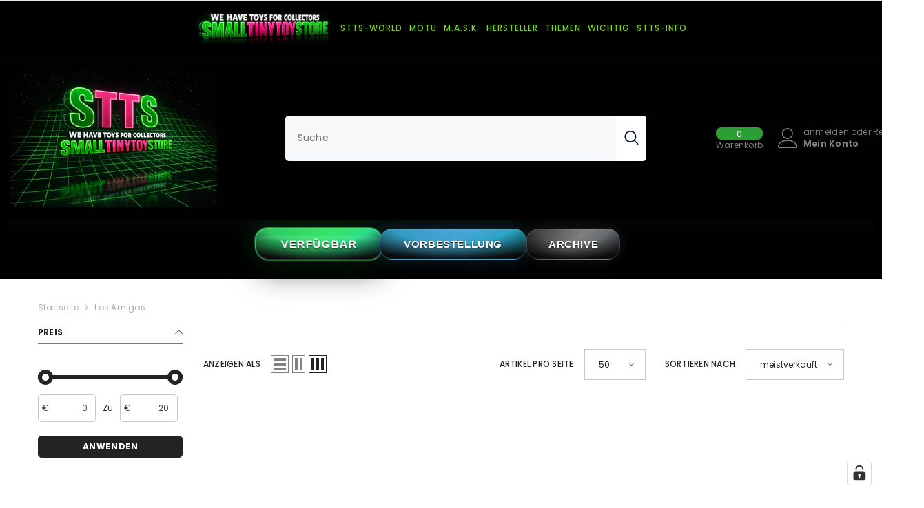

--- FILE ---
content_type: text/html; charset=utf-8
request_url: https://smalltinytoystore.de/collections/los-amigos
body_size: 91204
content:
<!doctype html><html class="no-js" lang="de">
    <head>
 
<meta charset="utf-8">
        <meta http-equiv="X-UA-Compatible" content="IE=edge">
        <meta name="viewport" content="width=device-width,initial-scale=1">
        <meta name="theme-color" content="">
        <link rel="canonical" href="https://smalltinytoystore.de/collections/los-amigos" canonical-shop-url="https://smalltinytoystore.de/"><link rel="preconnect" href="https://cdn.shopify.com" crossorigin>
        <title>Los Amigos  &ndash; Smalltinytoystore</title>

<meta property="og:site_name" content="Smalltinytoystore">
<meta property="og:url" content="https://smalltinytoystore.de/collections/los-amigos">
<meta property="og:title" content="Los Amigos">
<meta property="og:type" content="product.group">
<meta property="og:description" content="Smalltinytoystore - Du suchst Masters of the Universe - Origins - Masterverse - Vintage - CGI Netflix - Heman - Skeletor - Figuren - Sammlerfiguren - Collector Figures - Grayskull - Blistercase - Case - Classics - Motu"><meta name="twitter:site" content="@smalltinytoystore"><meta name="twitter:card" content="summary_large_image">
<meta name="twitter:title" content="Los Amigos">
<meta name="twitter:description" content="Smalltinytoystore - Du suchst Masters of the Universe - Origins - Masterverse - Vintage - CGI Netflix - Heman - Skeletor - Figuren - Sammlerfiguren - Collector Figures - Grayskull - Blistercase - Case - Classics - Motu">

        <script>window.performance && window.performance.mark && window.performance.mark('shopify.content_for_header.start');</script><meta name="google-site-verification" content="ko05OJgAXOwsPg4lwmVdbE47rPwDozJgfxyXZNBzd7w">
<meta name="facebook-domain-verification" content="6dmyta2xbyftavsdbaxtfzcj2sohb8">
<meta id="shopify-digital-wallet" name="shopify-digital-wallet" content="/66287632650/digital_wallets/dialog">
<meta name="shopify-checkout-api-token" content="6b7aafac03209e337ebd7bf96582cb07">
<meta id="in-context-paypal-metadata" data-shop-id="66287632650" data-venmo-supported="false" data-environment="production" data-locale="de_DE" data-paypal-v4="true" data-currency="EUR">
<link rel="alternate" type="application/atom+xml" title="Feed" href="/collections/los-amigos.atom" />
<link rel="alternate" hreflang="x-default" href="https://smalltinytoystore.de/collections/los-amigos">
<link rel="alternate" hreflang="de" href="https://smalltinytoystore.de/collections/los-amigos">
<link rel="alternate" hreflang="en" href="https://smalltinytoystore.de/en/collections/los-amigos">
<link rel="alternate" type="application/json+oembed" href="https://smalltinytoystore.de/collections/los-amigos.oembed">
<script async="async" src="/checkouts/internal/preloads.js?locale=de-DE"></script>
<link rel="preconnect" href="https://shop.app" crossorigin="anonymous">
<script async="async" src="https://shop.app/checkouts/internal/preloads.js?locale=de-DE&shop_id=66287632650" crossorigin="anonymous"></script>
<script id="apple-pay-shop-capabilities" type="application/json">{"shopId":66287632650,"countryCode":"DE","currencyCode":"EUR","merchantCapabilities":["supports3DS"],"merchantId":"gid:\/\/shopify\/Shop\/66287632650","merchantName":"Smalltinytoystore","requiredBillingContactFields":["postalAddress","email"],"requiredShippingContactFields":["postalAddress","email"],"shippingType":"shipping","supportedNetworks":["visa","maestro","masterCard","amex"],"total":{"type":"pending","label":"Smalltinytoystore","amount":"1.00"},"shopifyPaymentsEnabled":true,"supportsSubscriptions":true}</script>
<script id="shopify-features" type="application/json">{"accessToken":"6b7aafac03209e337ebd7bf96582cb07","betas":["rich-media-storefront-analytics"],"domain":"smalltinytoystore.de","predictiveSearch":true,"shopId":66287632650,"locale":"de"}</script>
<script>var Shopify = Shopify || {};
Shopify.shop = "smalltinytoystore.myshopify.com";
Shopify.locale = "de";
Shopify.currency = {"active":"EUR","rate":"1.0"};
Shopify.country = "DE";
Shopify.theme = {"name":"ella-6-7-6-theme-source","id":183392502026,"schema_name":"Ella","schema_version":"6.7.6","theme_store_id":null,"role":"main"};
Shopify.theme.handle = "null";
Shopify.theme.style = {"id":null,"handle":null};
Shopify.cdnHost = "smalltinytoystore.de/cdn";
Shopify.routes = Shopify.routes || {};
Shopify.routes.root = "/";</script>
<script type="module">!function(o){(o.Shopify=o.Shopify||{}).modules=!0}(window);</script>
<script>!function(o){function n(){var o=[];function n(){o.push(Array.prototype.slice.apply(arguments))}return n.q=o,n}var t=o.Shopify=o.Shopify||{};t.loadFeatures=n(),t.autoloadFeatures=n()}(window);</script>
<script>
  window.ShopifyPay = window.ShopifyPay || {};
  window.ShopifyPay.apiHost = "shop.app\/pay";
  window.ShopifyPay.redirectState = null;
</script>
<script id="shop-js-analytics" type="application/json">{"pageType":"collection"}</script>
<script defer="defer" async type="module" src="//smalltinytoystore.de/cdn/shopifycloud/shop-js/modules/v2/client.init-shop-cart-sync_e98Ab_XN.de.esm.js"></script>
<script defer="defer" async type="module" src="//smalltinytoystore.de/cdn/shopifycloud/shop-js/modules/v2/chunk.common_Pcw9EP95.esm.js"></script>
<script defer="defer" async type="module" src="//smalltinytoystore.de/cdn/shopifycloud/shop-js/modules/v2/chunk.modal_CzmY4ZhL.esm.js"></script>
<script type="module">
  await import("//smalltinytoystore.de/cdn/shopifycloud/shop-js/modules/v2/client.init-shop-cart-sync_e98Ab_XN.de.esm.js");
await import("//smalltinytoystore.de/cdn/shopifycloud/shop-js/modules/v2/chunk.common_Pcw9EP95.esm.js");
await import("//smalltinytoystore.de/cdn/shopifycloud/shop-js/modules/v2/chunk.modal_CzmY4ZhL.esm.js");

  window.Shopify.SignInWithShop?.initShopCartSync?.({"fedCMEnabled":true,"windoidEnabled":true});

</script>
<script>
  window.Shopify = window.Shopify || {};
  if (!window.Shopify.featureAssets) window.Shopify.featureAssets = {};
  window.Shopify.featureAssets['shop-js'] = {"shop-cart-sync":["modules/v2/client.shop-cart-sync_DazCVyJ3.de.esm.js","modules/v2/chunk.common_Pcw9EP95.esm.js","modules/v2/chunk.modal_CzmY4ZhL.esm.js"],"init-fed-cm":["modules/v2/client.init-fed-cm_D0AulfmK.de.esm.js","modules/v2/chunk.common_Pcw9EP95.esm.js","modules/v2/chunk.modal_CzmY4ZhL.esm.js"],"shop-cash-offers":["modules/v2/client.shop-cash-offers_BISyWFEA.de.esm.js","modules/v2/chunk.common_Pcw9EP95.esm.js","modules/v2/chunk.modal_CzmY4ZhL.esm.js"],"shop-login-button":["modules/v2/client.shop-login-button_D_c1vx_E.de.esm.js","modules/v2/chunk.common_Pcw9EP95.esm.js","modules/v2/chunk.modal_CzmY4ZhL.esm.js"],"pay-button":["modules/v2/client.pay-button_CHADzJ4g.de.esm.js","modules/v2/chunk.common_Pcw9EP95.esm.js","modules/v2/chunk.modal_CzmY4ZhL.esm.js"],"shop-button":["modules/v2/client.shop-button_CQnD2U3v.de.esm.js","modules/v2/chunk.common_Pcw9EP95.esm.js","modules/v2/chunk.modal_CzmY4ZhL.esm.js"],"avatar":["modules/v2/client.avatar_BTnouDA3.de.esm.js"],"init-windoid":["modules/v2/client.init-windoid_CmA0-hrC.de.esm.js","modules/v2/chunk.common_Pcw9EP95.esm.js","modules/v2/chunk.modal_CzmY4ZhL.esm.js"],"init-shop-for-new-customer-accounts":["modules/v2/client.init-shop-for-new-customer-accounts_BCzC_Mib.de.esm.js","modules/v2/client.shop-login-button_D_c1vx_E.de.esm.js","modules/v2/chunk.common_Pcw9EP95.esm.js","modules/v2/chunk.modal_CzmY4ZhL.esm.js"],"init-shop-email-lookup-coordinator":["modules/v2/client.init-shop-email-lookup-coordinator_DYzOit4u.de.esm.js","modules/v2/chunk.common_Pcw9EP95.esm.js","modules/v2/chunk.modal_CzmY4ZhL.esm.js"],"init-shop-cart-sync":["modules/v2/client.init-shop-cart-sync_e98Ab_XN.de.esm.js","modules/v2/chunk.common_Pcw9EP95.esm.js","modules/v2/chunk.modal_CzmY4ZhL.esm.js"],"shop-toast-manager":["modules/v2/client.shop-toast-manager_Bc-1elH8.de.esm.js","modules/v2/chunk.common_Pcw9EP95.esm.js","modules/v2/chunk.modal_CzmY4ZhL.esm.js"],"init-customer-accounts":["modules/v2/client.init-customer-accounts_CqlRHmZs.de.esm.js","modules/v2/client.shop-login-button_D_c1vx_E.de.esm.js","modules/v2/chunk.common_Pcw9EP95.esm.js","modules/v2/chunk.modal_CzmY4ZhL.esm.js"],"init-customer-accounts-sign-up":["modules/v2/client.init-customer-accounts-sign-up_DZmBw6yB.de.esm.js","modules/v2/client.shop-login-button_D_c1vx_E.de.esm.js","modules/v2/chunk.common_Pcw9EP95.esm.js","modules/v2/chunk.modal_CzmY4ZhL.esm.js"],"shop-follow-button":["modules/v2/client.shop-follow-button_Cx-w7rSq.de.esm.js","modules/v2/chunk.common_Pcw9EP95.esm.js","modules/v2/chunk.modal_CzmY4ZhL.esm.js"],"checkout-modal":["modules/v2/client.checkout-modal_Djjmh8qM.de.esm.js","modules/v2/chunk.common_Pcw9EP95.esm.js","modules/v2/chunk.modal_CzmY4ZhL.esm.js"],"shop-login":["modules/v2/client.shop-login_DMZMgoZf.de.esm.js","modules/v2/chunk.common_Pcw9EP95.esm.js","modules/v2/chunk.modal_CzmY4ZhL.esm.js"],"lead-capture":["modules/v2/client.lead-capture_SqejaEd8.de.esm.js","modules/v2/chunk.common_Pcw9EP95.esm.js","modules/v2/chunk.modal_CzmY4ZhL.esm.js"],"payment-terms":["modules/v2/client.payment-terms_DUeEqFTJ.de.esm.js","modules/v2/chunk.common_Pcw9EP95.esm.js","modules/v2/chunk.modal_CzmY4ZhL.esm.js"]};
</script>
<script>(function() {
  var isLoaded = false;
  function asyncLoad() {
    if (isLoaded) return;
    isLoaded = true;
    var urls = ["https:\/\/fbapi.sellernext.com\/pixelscript.js?cedfb_pixel=570814564901660\u0026shop=smalltinytoystore.myshopify.com","https:\/\/seo.apps.avada.io\/scripttag\/avada-seo-installed.js?shop=smalltinytoystore.myshopify.com","https:\/\/cdn1.avada.io\/flying-pages\/module.js?shop=smalltinytoystore.myshopify.com","https:\/\/static.klaviyo.com\/onsite\/js\/klaviyo.js?company_id=RqnJZJ\u0026shop=smalltinytoystore.myshopify.com"];
    for (var i = 0; i < urls.length; i++) {
      var s = document.createElement('script');
      s.type = 'text/javascript';
      s.async = true;
      s.src = urls[i];
      var x = document.getElementsByTagName('script')[0];
      x.parentNode.insertBefore(s, x);
    }
  };
  if(window.attachEvent) {
    window.attachEvent('onload', asyncLoad);
  } else {
    window.addEventListener('load', asyncLoad, false);
  }
})();</script>
<script id="__st">var __st={"a":66287632650,"offset":3600,"reqid":"698911ab-c6a7-447a-9b8f-680a24818251-1769261259","pageurl":"smalltinytoystore.de\/collections\/los-amigos","u":"2ce0a1792e71","p":"collection","rtyp":"collection","rid":500152893706};</script>
<script>window.ShopifyPaypalV4VisibilityTracking = true;</script>
<script id="captcha-bootstrap">!function(){'use strict';const t='contact',e='account',n='new_comment',o=[[t,t],['blogs',n],['comments',n],[t,'customer']],c=[[e,'customer_login'],[e,'guest_login'],[e,'recover_customer_password'],[e,'create_customer']],r=t=>t.map((([t,e])=>`form[action*='/${t}']:not([data-nocaptcha='true']) input[name='form_type'][value='${e}']`)).join(','),a=t=>()=>t?[...document.querySelectorAll(t)].map((t=>t.form)):[];function s(){const t=[...o],e=r(t);return a(e)}const i='password',u='form_key',d=['recaptcha-v3-token','g-recaptcha-response','h-captcha-response',i],f=()=>{try{return window.sessionStorage}catch{return}},m='__shopify_v',_=t=>t.elements[u];function p(t,e,n=!1){try{const o=window.sessionStorage,c=JSON.parse(o.getItem(e)),{data:r}=function(t){const{data:e,action:n}=t;return t[m]||n?{data:e,action:n}:{data:t,action:n}}(c);for(const[e,n]of Object.entries(r))t.elements[e]&&(t.elements[e].value=n);n&&o.removeItem(e)}catch(o){console.error('form repopulation failed',{error:o})}}const l='form_type',E='cptcha';function T(t){t.dataset[E]=!0}const w=window,h=w.document,L='Shopify',v='ce_forms',y='captcha';let A=!1;((t,e)=>{const n=(g='f06e6c50-85a8-45c8-87d0-21a2b65856fe',I='https://cdn.shopify.com/shopifycloud/storefront-forms-hcaptcha/ce_storefront_forms_captcha_hcaptcha.v1.5.2.iife.js',D={infoText:'Durch hCaptcha geschützt',privacyText:'Datenschutz',termsText:'Allgemeine Geschäftsbedingungen'},(t,e,n)=>{const o=w[L][v],c=o.bindForm;if(c)return c(t,g,e,D).then(n);var r;o.q.push([[t,g,e,D],n]),r=I,A||(h.body.append(Object.assign(h.createElement('script'),{id:'captcha-provider',async:!0,src:r})),A=!0)});var g,I,D;w[L]=w[L]||{},w[L][v]=w[L][v]||{},w[L][v].q=[],w[L][y]=w[L][y]||{},w[L][y].protect=function(t,e){n(t,void 0,e),T(t)},Object.freeze(w[L][y]),function(t,e,n,w,h,L){const[v,y,A,g]=function(t,e,n){const i=e?o:[],u=t?c:[],d=[...i,...u],f=r(d),m=r(i),_=r(d.filter((([t,e])=>n.includes(e))));return[a(f),a(m),a(_),s()]}(w,h,L),I=t=>{const e=t.target;return e instanceof HTMLFormElement?e:e&&e.form},D=t=>v().includes(t);t.addEventListener('submit',(t=>{const e=I(t);if(!e)return;const n=D(e)&&!e.dataset.hcaptchaBound&&!e.dataset.recaptchaBound,o=_(e),c=g().includes(e)&&(!o||!o.value);(n||c)&&t.preventDefault(),c&&!n&&(function(t){try{if(!f())return;!function(t){const e=f();if(!e)return;const n=_(t);if(!n)return;const o=n.value;o&&e.removeItem(o)}(t);const e=Array.from(Array(32),(()=>Math.random().toString(36)[2])).join('');!function(t,e){_(t)||t.append(Object.assign(document.createElement('input'),{type:'hidden',name:u})),t.elements[u].value=e}(t,e),function(t,e){const n=f();if(!n)return;const o=[...t.querySelectorAll(`input[type='${i}']`)].map((({name:t})=>t)),c=[...d,...o],r={};for(const[a,s]of new FormData(t).entries())c.includes(a)||(r[a]=s);n.setItem(e,JSON.stringify({[m]:1,action:t.action,data:r}))}(t,e)}catch(e){console.error('failed to persist form',e)}}(e),e.submit())}));const S=(t,e)=>{t&&!t.dataset[E]&&(n(t,e.some((e=>e===t))),T(t))};for(const o of['focusin','change'])t.addEventListener(o,(t=>{const e=I(t);D(e)&&S(e,y())}));const B=e.get('form_key'),M=e.get(l),P=B&&M;t.addEventListener('DOMContentLoaded',(()=>{const t=y();if(P)for(const e of t)e.elements[l].value===M&&p(e,B);[...new Set([...A(),...v().filter((t=>'true'===t.dataset.shopifyCaptcha))])].forEach((e=>S(e,t)))}))}(h,new URLSearchParams(w.location.search),n,t,e,['guest_login'])})(!0,!0)}();</script>
<script integrity="sha256-4kQ18oKyAcykRKYeNunJcIwy7WH5gtpwJnB7kiuLZ1E=" data-source-attribution="shopify.loadfeatures" defer="defer" src="//smalltinytoystore.de/cdn/shopifycloud/storefront/assets/storefront/load_feature-a0a9edcb.js" crossorigin="anonymous"></script>
<script crossorigin="anonymous" defer="defer" src="//smalltinytoystore.de/cdn/shopifycloud/storefront/assets/shopify_pay/storefront-65b4c6d7.js?v=20250812"></script>
<script data-source-attribution="shopify.dynamic_checkout.dynamic.init">var Shopify=Shopify||{};Shopify.PaymentButton=Shopify.PaymentButton||{isStorefrontPortableWallets:!0,init:function(){window.Shopify.PaymentButton.init=function(){};var t=document.createElement("script");t.src="https://smalltinytoystore.de/cdn/shopifycloud/portable-wallets/latest/portable-wallets.de.js",t.type="module",document.head.appendChild(t)}};
</script>
<script data-source-attribution="shopify.dynamic_checkout.buyer_consent">
  function portableWalletsHideBuyerConsent(e){var t=document.getElementById("shopify-buyer-consent"),n=document.getElementById("shopify-subscription-policy-button");t&&n&&(t.classList.add("hidden"),t.setAttribute("aria-hidden","true"),n.removeEventListener("click",e))}function portableWalletsShowBuyerConsent(e){var t=document.getElementById("shopify-buyer-consent"),n=document.getElementById("shopify-subscription-policy-button");t&&n&&(t.classList.remove("hidden"),t.removeAttribute("aria-hidden"),n.addEventListener("click",e))}window.Shopify?.PaymentButton&&(window.Shopify.PaymentButton.hideBuyerConsent=portableWalletsHideBuyerConsent,window.Shopify.PaymentButton.showBuyerConsent=portableWalletsShowBuyerConsent);
</script>
<script data-source-attribution="shopify.dynamic_checkout.cart.bootstrap">document.addEventListener("DOMContentLoaded",(function(){function t(){return document.querySelector("shopify-accelerated-checkout-cart, shopify-accelerated-checkout")}if(t())Shopify.PaymentButton.init();else{new MutationObserver((function(e,n){t()&&(Shopify.PaymentButton.init(),n.disconnect())})).observe(document.body,{childList:!0,subtree:!0})}}));
</script>
<link id="shopify-accelerated-checkout-styles" rel="stylesheet" media="screen" href="https://smalltinytoystore.de/cdn/shopifycloud/portable-wallets/latest/accelerated-checkout-backwards-compat.css" crossorigin="anonymous">
<style id="shopify-accelerated-checkout-cart">
        #shopify-buyer-consent {
  margin-top: 1em;
  display: inline-block;
  width: 100%;
}

#shopify-buyer-consent.hidden {
  display: none;
}

#shopify-subscription-policy-button {
  background: none;
  border: none;
  padding: 0;
  text-decoration: underline;
  font-size: inherit;
  cursor: pointer;
}

#shopify-subscription-policy-button::before {
  box-shadow: none;
}

      </style>
<script id="sections-script" data-sections="header-navigation-compact,header-mobile" defer="defer" src="//smalltinytoystore.de/cdn/shop/t/49/compiled_assets/scripts.js?v=497632"></script>
<script>window.performance && window.performance.mark && window.performance.mark('shopify.content_for_header.end');</script>
        <style>@import url('https://fonts.googleapis.com/css?family=Poppins:300,300i,400,400i,500,500i,600,600i,700,700i,800,800i&display=swap');
                :root {
        --font-family-1: Poppins;
        --font-family-2: Poppins;

        /* Settings Body */--font-body-family: Poppins;--font-body-size: 12px;--font-body-weight: 400;--body-line-height: 14px;--body-letter-spacing: .02em;

        /* Settings Heading */--font-heading-family: Poppins;--font-heading-size: 14px;--font-heading-weight: 700;--font-heading-style: normal;--heading-line-height: 20px;--heading-letter-spacing: .05em;--heading-text-transform: uppercase;--heading-border-height: 2px;

        /* Menu Lv1 */--font-menu-lv1-family: Poppins;--font-menu-lv1-size: 14px;--font-menu-lv1-weight: 700;--menu-lv1-line-height: 22px;--menu-lv1-letter-spacing: .05em;--menu-lv1-text-transform: uppercase;

        /* Menu Lv2 */--font-menu-lv2-family: Poppins;--font-menu-lv2-size: 14px;--font-menu-lv2-weight: 400;--menu-lv2-line-height: 14px;--menu-lv2-letter-spacing: .02em;--menu-lv2-text-transform: capitalize;

        /* Menu Lv3 */--font-menu-lv3-family: Poppins;--font-menu-lv3-size: 12px;--font-menu-lv3-weight: 400;--menu-lv3-line-height: 22px;--menu-lv3-letter-spacing: .02em;--menu-lv3-text-transform: capitalize;

        /* Mega Menu Lv2 */--font-mega-menu-lv2-family: Poppins;--font-mega-menu-lv2-size: 12px;--font-mega-menu-lv2-weight: 600;--font-mega-menu-lv2-style: normal;--mega-menu-lv2-line-height: 14px;--mega-menu-lv2-letter-spacing: .02em;--mega-menu-lv2-text-transform: uppercase;

        /* Mega Menu Lv3 */--font-mega-menu-lv3-family: Poppins;--font-mega-menu-lv3-size: 12px;--font-mega-menu-lv3-weight: 400;--mega-menu-lv3-line-height: 14px;--mega-menu-lv3-letter-spacing: .02em;--mega-menu-lv3-text-transform: none;

        /* Product Card Title */--product-title-font: Poppins;--product-title-font-size : 12px;--product-title-font-weight : 400;--product-title-line-height: 18px;--product-title-letter-spacing: .02em;--product-title-line-text : 2;--product-title-text-transform : none;--product-title-margin-bottom: 12px;

        /* Product Card Vendor */--product-vendor-font: Poppins;--product-vendor-font-size : 12px;--product-vendor-font-weight : 400;--product-vendor-font-style : normal;--product-vendor-line-height: 14px;--product-vendor-letter-spacing: .02em;--product-vendor-text-transform : none;--product-vendor-margin-bottom: 0px;--product-vendor-margin-top: 0px;

        /* Product Card Price */--product-price-font: Poppins;--product-price-font-size : 16px;--product-price-font-weight : 600;--product-price-line-height: 30px;--product-price-letter-spacing: .02em;--product-price-margin-top: 0px;--product-price-margin-bottom: 0px;

        /* Product Card Badge */--badge-font: Poppins;--badge-font-size : 12px;--badge-font-weight : 400;--badge-text-transform : none;--badge-letter-spacing: .02em;--badge-line-height: 20px;--badge-border-radius: 0px;--badge-padding-top: 0px;--badge-padding-bottom: 0px;--badge-padding-left-right: 8px;--badge-postion-top: 0px;--badge-postion-left-right: 0px;

        /* Product Quickview */
        --product-quickview-font-size : 12px; --product-quickview-line-height: 12px; --product-quickview-border-radius: 0px; --product-quickview-padding-top: 0px; --product-quickview-padding-bottom: 0px; --product-quickview-padding-left-right: 0px; --product-quickview-sold-out-product: #e95144;--product-quickview-box-shadow: 0 1px 3px #0003;/* Blog Card Tile */--blog-title-font: Poppins;--blog-title-font-size : 12px; --blog-title-font-weight : 700; --blog-title-line-height: 16px; --blog-title-letter-spacing: .09em; --blog-title-text-transform : none;

        /* Blog Card Info (Date, Author) */--blog-info-font: Poppins;--blog-info-font-size : 12px; --blog-info-font-weight : 400; --blog-info-line-height: 14px; --blog-info-letter-spacing: .02em; --blog-info-text-transform : none;

        /* Button 1 */--btn-1-font-family: Poppins;--btn-1-font-size: 12px; --btn-1-font-weight: 700; --btn-1-text-transform: uppercase; --btn-1-line-height: 20px; --btn-1-letter-spacing: .05em; --btn-1-text-align: center; --btn-1-border-radius: 5px; --btn-1-border-width: 1px; --btn-1-border-style: solid; --btn-1-padding-top: 5px; --btn-1-padding-bottom: 5px; --btn-1-horizontal-length: 0px; --btn-1-vertical-length: 0px; --btn-1-blur-radius: 0px; --btn-1-spread: 0px;
        --btn-1-all-bg-opacity-hover: rgba(0, 0, 0, 0.5);--btn-1-inset: ;/* Button 2 */--btn-2-font-family: Poppins;--btn-2-font-size: 14px; --btn-2-font-weight: 700; --btn-2-text-transform: uppercase; --btn-2-line-height: 20px; --btn-2-letter-spacing: .05em; --btn-2-text-align: center; --btn-2-border-radius: 6px; --btn-2-border-width: 2px; --btn-2-border-style: solid; --btn-2-padding-top: 10px; --btn-2-padding-bottom: 10px; --btn-2-horizontal-length: 4px; --btn-2-vertical-length: 4px; --btn-2-blur-radius: 7px; --btn-2-spread: 0px;
        --btn-2-all-bg-opacity-hover: rgba(0, 0, 0, 0.5);--btn-2-inset: ;/* Button 3 */--btn-3-font-family: Poppins;--btn-3-font-size: 12px; --btn-3-font-weight: 700; --btn-3-text-transform: uppercase; --btn-3-line-height: 20px; --btn-3-letter-spacing: .05em; --btn-3-text-align: center; --btn-3-border-radius: 5px; --btn-3-border-width: 1px; --btn-3-border-style: solid; --btn-3-padding-top: 10px; --btn-3-padding-bottom: 10px; --btn-3-horizontal-length: 4px; --btn-3-vertical-length: 4px; --btn-3-blur-radius: 4px; --btn-3-spread: 0px;
        --btn-3-all-bg-opacity: rgba(0, 0, 0, 0.1);--btn-3-all-bg-opacity-hover: rgba(0, 0, 0, 0.1);--btn-3-inset: ;/* Footer Heading */--footer-heading-font-family: Poppins;--footer-heading-font-size : 15px; --footer-heading-font-weight : 600; --footer-heading-line-height : 22px; --footer-heading-letter-spacing : .05em; --footer-heading-text-transform : uppercase;

        /* Footer Link */--footer-link-font-family: Poppins;--footer-link-font-size : 12px; --footer-link-font-weight : ; --footer-link-line-height : 28px; --footer-link-letter-spacing : .02em; --footer-link-text-transform : capitalize;

        /* Page Title */--font-page-title-family: Poppins;--font-page-title-size: 20px; --font-page-title-weight: 900; --font-page-title-style: oblique; --page-title-line-height: 20px; --page-title-letter-spacing: .05em; --page-title-text-transform: capitalize;

        /* Font Product Tab Title */
        --font-tab-type-1: Poppins; --font-tab-type-2: Poppins;

        /* Text Size */
        --text-size-font-size : 10px; --text-size-font-weight : 400; --text-size-line-height : 22px; --text-size-letter-spacing : 0; --text-size-text-transform : uppercase; --text-size-color : #787878;

        /* Font Weight */
        --font-weight-normal: 400; --font-weight-medium: 500; --font-weight-semibold: 600; --font-weight-bold: 700; --font-weight-bolder: 800; --font-weight-black: 900;

        /* Radio Button */
        --form-label-checkbox-before-bg: #fff; --form-label-checkbox-before-border: #cecece; --form-label-checkbox-before-bg-checked: #000;

        /* Conatiner */
        --body-custom-width-container: 1600px;

        /* Layout Boxed */
        --color-background-layout-boxed: #f8f8f8;/* Arrow */
        --position-horizontal-slick-arrow: 0;

        /* General Color*/
        --color-text: #232323; --color-text2: #969696; --color-global: #232323; --color-white: #FFFFFF; --color-grey: #868686; --color-black: #202020; --color-base-text-rgb: 35, 35, 35; --color-base-text2-rgb: 150, 150, 150; --color-background: #ffffff; --color-background-rgb: 255, 255, 255; --color-background-overylay: rgba(255, 255, 255, 0.9); --color-base-accent-text: ; --color-base-accent-1: ; --color-base-accent-2: ; --color-link: #232323; --color-link-hover: #232323; --color-error: #D93333; --color-error-bg: #FCEEEE; --color-success: #5A5A5A; --color-success-bg: #DFF0D8; --color-info: #202020; --color-info-bg: #FFF2DD; --color-link-underline: rgba(35, 35, 35, 0.5); --color-breadcrumb: #999999; --colors-breadcrumb-hover: #232323;--colors-breadcrumb-active: #999999; --border-global: #e6e6e6; --bg-global: #fafafa; --bg-planceholder: #fafafa; --color-warning: #fff; --bg-warning: #e0b252; --color-background-10 : #e9e9e9; --color-background-20 : #d3d3d3; --color-background-30 : #bdbdbd; --color-background-50 : #919191; --color-background-global : #919191;

        /* Arrow Color */
        --arrow-color: #323232; --arrow-background-color: #fff; --arrow-border-color: #ccc;--arrow-color-hover: #323232;--arrow-background-color-hover: #f8f8f8;--arrow-border-color-hover: #f8f8f8;--arrow-width: 35px;--arrow-height: 35px;--arrow-size: px;--arrow-size-icon: 17px;--arrow-border-radius: 50px;--arrow-border-width: 1px;--arrow-width-half: -17px;

        /* Pagination Color */
        --pagination-item-color: #3c3c3c; --pagination-item-color-active: #3c3c3c; --pagination-item-bg-color: #fff;--pagination-item-bg-color-active: #fff;--pagination-item-border-color: #fff;--pagination-item-border-color-active: #ffffff;--pagination-arrow-color: #3c3c3c;--pagination-arrow-color-active: #3c3c3c;--pagination-arrow-bg-color: #fff;--pagination-arrow-bg-color-active: #fff;--pagination-arrow-border-color: #fff;--pagination-arrow-border-color-active: #fff;

        /* Dots Color */
        --dots-color: transparent;--dots-border-color: #323232;--dots-color-active: #323232;--dots-border-color-active: #323232;--dots-style2-background-opacity: #00000050;--dots-width: 12px;--dots-height: 12px;

        /* Button Color */
        --btn-1-color: #FFFFFF;--btn-1-bg: #232323;--btn-1-border: #232323;--btn-1-color-hover: #232323;--btn-1-bg-hover: #ffffff;--btn-1-border-hover: #232323;
        --btn-2-color: #232323;--btn-2-bg: #FFFFFF;--btn-2-border: #727272;--btn-2-color-hover: #FFFFFF;--btn-2-bg-hover: #232323;--btn-2-border-hover: #232323;
        --btn-3-color: #FFFFFF;--btn-3-bg: #e9514b;--btn-3-border: #e9514b;--btn-3-color-hover: #ffffff;--btn-3-bg-hover: #e9514b;--btn-3-border-hover: #e9514b;
        --anchor-transition: all ease .3s;--bg-white: #ffffff;--bg-black: #000000;--bg-grey: #808080;--icon: var(--color-text);--text-cart: #3c3c3c;--duration-short: 100ms;--duration-default: 350ms;--duration-long: 500ms;--form-input-bg: #ffffff;--form-input-border: #c7c7c7;--form-input-color: #232323;--form-input-placeholder: #868686;--form-label: #232323;

        --new-badge-color: #232323;--new-badge-bg: #FFFFFF;--sale-badge-color: #ffffff;--sale-badge-bg: #e95144;--sold-out-badge-color: #ffffff;--sold-out-badge-bg: #c1c1c1;--custom-badge-color: #ffffff;--custom-badge-bg: #ffbb49;--bundle-badge-color: #ffffff;--bundle-badge-bg: #232323;
        
        --product-title-color : #232323;--product-title-color-hover : #232323;--product-vendor-color : #969696;--product-price-color : #232323;--product-sale-price-color : #e95144;--product-compare-price-color : #969696;--product-countdown-color : #c12e48;--product-countdown-bg-color : #ffffff;

        --product-swatch-border : #cbcbcb;--product-swatch-border-active : #232323;--product-swatch-width : 40px;--product-swatch-height : 40px;--product-swatch-border-radius : 0px;--product-swatch-color-width : 40px;--product-swatch-color-height : 40px;--product-swatch-color-border-radius : 20px;

        --product-wishlist-color : #000000;--product-wishlist-bg : #ffffff;--product-wishlist-border : transparent;--product-wishlist-color-added : #ffffff;--product-wishlist-bg-added : #000000;--product-wishlist-border-added : transparent;--product-compare-color : #000000;--product-compare-bg : #FFFFFF;--product-compare-color-added : #D12442; --product-compare-bg-added : #FFFFFF; --product-hot-stock-text-color : #d62828; --product-quick-view-color : #000000; --product-cart-image-fit : contain; --product-title-variant-font-size: 14px;--button-left-right-padding: 0px;--product-quick-view-bg : #FFFFFF;--product-quick-view-bg-above-button: rgba(255, 255, 255, 0.7);--product-quick-view-color-hover : #FFFFFF;--product-quick-view-bg-hover : #000000;--product-action-color : #fafafa;--product-action-bg : #727272;--product-action-border : #727272;--product-action-color-hover : #FFFFFF;--product-action-bg-hover : #60af50;--product-action-border-hover : #188a00;

        /* Multilevel Category Filter */
        --color-label-multiLevel-categories: #232323;--bg-label-multiLevel-categories: #fff;--color-button-multiLevel-categories: #fff;--bg-button-multiLevel-categories: #ff8b21;--border-button-multiLevel-categories: transparent;--hover-color-button-multiLevel-categories: #fff;--hover-bg-button-multiLevel-categories: #ff8b21;--w-product-swatch-custom: 30px;--h-product-swatch-custom: 30px;--w-product-swatch-custom-mb: 20px;--h-product-swatch-custom-mb: 20px;--font-size-product-swatch-more: 12px;--swatch-border : #cbcbcb;--swatch-border-active : #232323;

        --variant-size: #232323;--variant-size-border: #e7e7e7;--variant-size-bg: #ffffff;--variant-size-hover: #ffffff;--variant-size-border-hover: #232323;--variant-size-bg-hover: #232323;--variant-bg : #ffffff; --variant-color : #232323; --variant-bg-active : #ffffff; --variant-color-active : #232323;

        --fontsize-text-social: 12px;
        --page-content-distance: 64px;--sidebar-content-distance: 40px;--button-transition-ease: cubic-bezier(.25,.46,.45,.94);

        /* Loading Spinner Color */
        --spinner-top-color: #fc0; --spinner-right-color: #4dd4c6; --spinner-bottom-color: #f00; --spinner-left-color: #f6f6f6;

        /* Product Card Marquee */
        --product-marquee-background-color: linear-gradient(180deg, rgba(251, 51, 166, 1), rgba(127, 72, 176, 1) 50%, rgba(48, 145, 211, 1) 100%);--product-marquee-text-color: #FFFFFF;--product-marquee-text-size: 14px;--product-marquee-text-mobile-size: 14px;--product-marquee-text-weight: 400;--product-marquee-text-transform: none;--product-marquee-text-style: italic;--product-marquee-speed: ; --product-marquee-line-height: calc(var(--product-marquee-text-mobile-size) * 1.5);
    }
</style>
        <link href="//smalltinytoystore.de/cdn/shop/t/49/assets/base.css?v=84970157901927775051755440777" rel="stylesheet" type="text/css" media="all" /><link href="//smalltinytoystore.de/cdn/shop/t/49/assets/animated.css?v=91884483947907798981755440777" rel="stylesheet" type="text/css" media="all" />
<link href="//smalltinytoystore.de/cdn/shop/t/49/assets/component-card.css?v=84890900002460790781755440777" rel="stylesheet" type="text/css" media="all" />
<link href="//smalltinytoystore.de/cdn/shop/t/49/assets/component-loading-overlay.css?v=26723411978098876071755440778" rel="stylesheet" type="text/css" media="all" />
<link href="//smalltinytoystore.de/cdn/shop/t/49/assets/component-loading-banner.css?v=23751737841716112591755440778" rel="stylesheet" type="text/css" media="all" />
<link href="//smalltinytoystore.de/cdn/shop/t/49/assets/component-quick-cart.css?v=85216047258904419931755440778" rel="stylesheet" type="text/css" media="all" />
<link rel="stylesheet" href="//smalltinytoystore.de/cdn/shop/t/49/assets/vendor.css?v=164616260963476715651755440779" media="print" onload="this.media='all'">
<noscript><link href="//smalltinytoystore.de/cdn/shop/t/49/assets/vendor.css?v=164616260963476715651755440779" rel="stylesheet" type="text/css" media="all" /></noscript>


	<link href="//smalltinytoystore.de/cdn/shop/t/49/assets/component-card-02.css?v=64026932476372471371755440777" rel="stylesheet" type="text/css" media="all" />


<link href="//smalltinytoystore.de/cdn/shop/t/49/assets/component-predictive-search.css?v=173460233946013614451755440778" rel="stylesheet" type="text/css" media="all" /><link rel="stylesheet" href="//smalltinytoystore.de/cdn/shop/t/49/assets/component-product-form.css?v=28872783860719307291755440778" media="print" onload="this.media='all'">
	<link rel="stylesheet" href="//smalltinytoystore.de/cdn/shop/t/49/assets/component-price.css?v=35566064389579847991755440778" media="print" onload="this.media='all'">
	<link rel="stylesheet" href="//smalltinytoystore.de/cdn/shop/t/49/assets/component-badge.css?v=97907120567370036051755440777" media="print" onload="this.media='all'">
	<link rel="stylesheet" href="//smalltinytoystore.de/cdn/shop/t/49/assets/component-rte.css?v=63702617831065942891755440778" media="print" onload="this.media='all'">
	<link rel="stylesheet" href="//smalltinytoystore.de/cdn/shop/t/49/assets/component-share.css?v=143176046425114009521755440778" media="print" onload="this.media='all'"><link rel="stylesheet" href="//smalltinytoystore.de/cdn/shop/t/49/assets/component-newsletter.css?v=93243441050576780161755440778" media="print" onload="this.media='all'">
<link rel="stylesheet" href="//smalltinytoystore.de/cdn/shop/t/49/assets/component-slider.css?v=18320497342874123791755440778" media="print" onload="this.media='all'">
<link rel="stylesheet" href="//smalltinytoystore.de/cdn/shop/t/49/assets/component-list-social.css?v=160160302884525886651755440778" media="print" onload="this.media='all'"><noscript><link href="//smalltinytoystore.de/cdn/shop/t/49/assets/component-product-form.css?v=28872783860719307291755440778" rel="stylesheet" type="text/css" media="all" /></noscript>
	<noscript><link href="//smalltinytoystore.de/cdn/shop/t/49/assets/component-price.css?v=35566064389579847991755440778" rel="stylesheet" type="text/css" media="all" /></noscript>
	<noscript><link href="//smalltinytoystore.de/cdn/shop/t/49/assets/component-badge.css?v=97907120567370036051755440777" rel="stylesheet" type="text/css" media="all" /></noscript>
	<noscript><link href="//smalltinytoystore.de/cdn/shop/t/49/assets/component-rte.css?v=63702617831065942891755440778" rel="stylesheet" type="text/css" media="all" /></noscript>
	<noscript><link href="//smalltinytoystore.de/cdn/shop/t/49/assets/component-share.css?v=143176046425114009521755440778" rel="stylesheet" type="text/css" media="all" /></noscript><noscript><link href="//smalltinytoystore.de/cdn/shop/t/49/assets/component-newsletter.css?v=93243441050576780161755440778" rel="stylesheet" type="text/css" media="all" /></noscript>
<noscript><link href="//smalltinytoystore.de/cdn/shop/t/49/assets/component-slider.css?v=18320497342874123791755440778" rel="stylesheet" type="text/css" media="all" /></noscript>
<noscript><link href="//smalltinytoystore.de/cdn/shop/t/49/assets/component-list-social.css?v=160160302884525886651755440778" rel="stylesheet" type="text/css" media="all" /></noscript>

<style type="text/css">
	.nav-title-mobile {display: none;}.list-menu--disclosure{display: none;position: absolute;min-width: 100%;width: 22rem;background-color: var(--bg-white);box-shadow: 0 1px 4px 0 rgb(0 0 0 / 15%);padding: 5px 0 5px 20px;opacity: 0;visibility: visible;pointer-events: none;transition: opacity var(--duration-default) ease, transform var(--duration-default) ease;}.list-menu--disclosure-2{margin-left: calc(100% - 15px);z-index: 2;top: -5px;}.list-menu--disclosure:focus {outline: none;}.list-menu--disclosure.localization-selector {max-height: 18rem;overflow: auto;width: 10rem;padding: 0.5rem;}.js menu-drawer > details > summary::before, .js menu-drawer > details[open]:not(.menu-opening) > summary::before {content: '';position: absolute;cursor: default;width: 100%;height: calc(100vh - 100%);height: calc(var(--viewport-height, 100vh) - (var(--header-bottom-position, 100%)));top: 100%;left: 0;background: var(--color-foreground-50);opacity: 0;visibility: hidden;z-index: 2;transition: opacity var(--duration-default) ease,visibility var(--duration-default) ease;}menu-drawer > details[open] > summary::before {visibility: visible;opacity: 1;}.menu-drawer {position: absolute;transform: translateX(-100%);visibility: hidden;z-index: 3;left: 0;top: 100%;width: 100%;max-width: calc(100vw - 4rem);padding: 0;border: 0.1rem solid var(--color-background-10);border-left: 0;border-bottom: 0;background-color: var(--bg-white);overflow-x: hidden;}.js .menu-drawer {height: calc(100vh - 100%);height: calc(var(--viewport-height, 100vh) - (var(--header-bottom-position, 100%)));}.js details[open] > .menu-drawer, .js details[open] > .menu-drawer__submenu {transition: transform var(--duration-default) ease, visibility var(--duration-default) ease;}.no-js details[open] > .menu-drawer, .js details[open].menu-opening > .menu-drawer, details[open].menu-opening > .menu-drawer__submenu {transform: translateX(0);visibility: visible;}@media screen and (min-width: 750px) {.menu-drawer {width: 40rem;}.no-js .menu-drawer {height: auto;}}.menu-drawer__inner-container {position: relative;height: 100%;}.menu-drawer__navigation-container {display: grid;grid-template-rows: 1fr auto;align-content: space-between;overflow-y: auto;height: 100%;}.menu-drawer__navigation {padding: 0 0 5.6rem 0;}.menu-drawer__inner-submenu {height: 100%;overflow-x: hidden;overflow-y: auto;}.no-js .menu-drawer__navigation {padding: 0;}.js .menu-drawer__menu li {width: 100%;border-bottom: 1px solid #e6e6e6;overflow: hidden;}.menu-drawer__menu-item{line-height: var(--body-line-height);letter-spacing: var(--body-letter-spacing);padding: 10px 20px 10px 15px;cursor: pointer;display: flex;align-items: center;justify-content: space-between;}.menu-drawer__menu-item .label{display: inline-block;vertical-align: middle;font-size: calc(var(--font-body-size) - 4px);font-weight: var(--font-weight-normal);letter-spacing: var(--body-letter-spacing);height: 20px;line-height: 20px;margin: 0 0 0 10px;padding: 0 5px;text-transform: uppercase;text-align: center;position: relative;}.menu-drawer__menu-item .label:before{content: "";position: absolute;border: 5px solid transparent;top: 50%;left: -9px;transform: translateY(-50%);}.menu-drawer__menu-item > .icon{width: 24px;height: 24px;margin: 0 10px 0 0;}.menu-drawer__menu-item > .symbol {position: absolute;right: 20px;top: 50%;transform: translateY(-50%);display: flex;align-items: center;justify-content: center;font-size: 0;pointer-events: none;}.menu-drawer__menu-item > .symbol .icon{width: 14px;height: 14px;opacity: .6;}.menu-mobile-icon .menu-drawer__menu-item{justify-content: flex-start;}.no-js .menu-drawer .menu-drawer__menu-item > .symbol {display: none;}.js .menu-drawer__submenu {position: absolute;top: 0;width: 100%;bottom: 0;left: 0;background-color: var(--bg-white);z-index: 1;transform: translateX(100%);visibility: hidden;}.js .menu-drawer__submenu .menu-drawer__submenu {overflow-y: auto;}.menu-drawer__close-button {display: block;width: 100%;padding: 10px 15px;background-color: transparent;border: none;background: #f6f8f9;position: relative;}.menu-drawer__close-button .symbol{position: absolute;top: auto;left: 20px;width: auto;height: 22px;z-index: 10;display: flex;align-items: center;justify-content: center;font-size: 0;pointer-events: none;}.menu-drawer__close-button .icon {display: inline-block;vertical-align: middle;width: 18px;height: 18px;transform: rotate(180deg);}.menu-drawer__close-button .text{max-width: calc(100% - 50px);white-space: nowrap;overflow: hidden;text-overflow: ellipsis;display: inline-block;vertical-align: top;width: 100%;margin: 0 auto;}.no-js .menu-drawer__close-button {display: none;}.menu-drawer__utility-links {padding: 2rem;}.menu-drawer__account {display: inline-flex;align-items: center;text-decoration: none;padding: 1.2rem;margin-left: -1.2rem;font-size: 1.4rem;}.menu-drawer__account .icon-account {height: 2rem;width: 2rem;margin-right: 1rem;}.menu-drawer .list-social {justify-content: flex-start;margin-left: -1.25rem;margin-top: 2rem;}.menu-drawer .list-social:empty {display: none;}.menu-drawer .list-social__link {padding: 1.3rem 1.25rem;}

	/* Style General */
	.d-block{display: block}.d-inline-block{display: inline-block}.d-flex{display: flex}.d-none {display: none}.d-grid{display: grid}.ver-alg-mid {vertical-align: middle}.ver-alg-top{vertical-align: top}
	.flex-jc-start{justify-content:flex-start}.flex-jc-end{justify-content:flex-end}.flex-jc-center{justify-content:center}.flex-jc-between{justify-content:space-between}.flex-jc-stretch{justify-content:stretch}.flex-align-start{align-items: flex-start}.flex-align-center{align-items: center}.flex-align-end{align-items: flex-end}.flex-align-stretch{align-items:stretch}.flex-wrap{flex-wrap: wrap}.flex-nowrap{flex-wrap: nowrap}.fd-row{flex-direction:row}.fd-row-reverse{flex-direction:row-reverse}.fd-column{flex-direction:column}.fd-column-reverse{flex-direction:column-reverse}.fg-0{flex-grow:0}.fs-0{flex-shrink:0}.gap-15{gap:15px}.gap-30{gap:30px}.gap-col-30{column-gap:30px}
	.p-relative{position:relative}.p-absolute{position:absolute}.p-static{position:static}.p-fixed{position:fixed;}
	.zi-1{z-index:1}.zi-2{z-index:2}.zi-3{z-index:3}.zi-5{z-index:5}.zi-6{z-index:6}.zi-7{z-index:7}.zi-9{z-index:9}.zi-10{z-index:10}.zi-99{z-index:99} .zi-100{z-index:100} .zi-101{z-index:101}
	.top-0{top:0}.top-100{top:100%}.top-auto{top:auto}.left-0{left:0}.left-auto{left:auto}.right-0{right:0}.right-auto{right:auto}.bottom-0{bottom:0}
	.middle-y{top:50%;transform:translateY(-50%)}.middle-x{left:50%;transform:translateX(-50%)}
	.opacity-0{opacity:0}.opacity-1{opacity:1}
	.o-hidden{overflow:hidden}.o-visible{overflow:visible}.o-unset{overflow:unset}.o-x-hidden{overflow-x:hidden}.o-y-auto{overflow-y:auto;}
	.pt-0{padding-top:0}.pt-2{padding-top:2px}.pt-5{padding-top:5px}.pt-10{padding-top:10px}.pt-10-imp{padding-top:10px !important}.pt-12{padding-top:12px}.pt-16{padding-top:16px}.pt-20{padding-top:20px}.pt-24{padding-top:24px}.pt-30{padding-top:30px}.pt-32{padding-top:32px}.pt-36{padding-top:36px}.pt-48{padding-top:48px}.pb-0{padding-bottom:0}.pb-5{padding-bottom:5px}.pb-10{padding-bottom:10px}.pb-10-imp{padding-bottom:10px !important}.pb-12{padding-bottom:12px}.pb-15{padding-bottom:15px}.pb-16{padding-bottom:16px}.pb-18{padding-bottom:18px}.pb-20{padding-bottom:20px}.pb-24{padding-bottom:24px}.pb-32{padding-bottom:32px}.pb-40{padding-bottom:40px}.pb-48{padding-bottom:48px}.pb-50{padding-bottom:50px}.pb-80{padding-bottom:80px}.pb-84{padding-bottom:84px}.pr-0{padding-right:0}.pr-5{padding-right: 5px}.pr-10{padding-right:10px}.pr-20{padding-right:20px}.pr-24{padding-right:24px}.pr-30{padding-right:30px}.pr-36{padding-right:36px}.pr-80{padding-right:80px}.pl-0{padding-left:0}.pl-12{padding-left:12px}.pl-20{padding-left:20px}.pl-24{padding-left:24px}.pl-36{padding-left:36px}.pl-48{padding-left:48px}.pl-52{padding-left:52px}.pl-80{padding-left:80px}.p-zero{padding:0}
	.m-lr-auto{margin:0 auto}.m-zero{margin:0}.ml-auto{margin-left:auto}.ml-0{margin-left:0}.ml-5{margin-left:5px}.ml-15{margin-left:15px}.ml-20{margin-left:20px}.ml-30{margin-left:30px}.mr-auto{margin-right:auto}.mr-0{margin-right:0}.mr-5{margin-right:5px}.mr-10{margin-right:10px}.mr-20{margin-right:20px}.mr-30{margin-right:30px}.mt-0{margin-top: 0}.mt-10{margin-top: 10px}.mt-15{margin-top: 15px}.mt-20{margin-top: 20px}.mt-25{margin-top: 25px}.mt-30{margin-top: 30px}.mt-40{margin-top: 40px}.mt-45{margin-top: 45px}.mb-0{margin-bottom: 0}.mb-5{margin-bottom: 5px}.mb-10{margin-bottom: 10px}.mb-15{margin-bottom: 15px}.mb-18{margin-bottom: 18px}.mb-20{margin-bottom: 20px}.mb-30{margin-bottom: 30px}
	.h-0{height:0}.h-100{height:100%}.h-100v{height:100vh}.h-auto{height:auto}.mah-100{max-height:100%}.mih-15{min-height: 15px}.mih-none{min-height: unset}.lih-15{line-height: 15px}
	.w-50pc{width:50%}.w-100{width:100%}.w-100v{width:100vw}.maw-100{max-width:100%}.maw-300{max-width:300px}.maw-480{max-width: 480px}.maw-780{max-width: 780px}.w-auto{width:auto}.minw-auto{min-width: auto}.min-w-100{min-width: 100px}
	.float-l{float:left}.float-r{float:right}
	.b-zero{border:none}.br-50p{border-radius:50%}.br-zero{border-radius:0}.br-2{border-radius:2px}.bg-none{background: none}
	.stroke-w-0{stroke-width: 0px}.stroke-w-1h{stroke-width: 0.5px}.stroke-w-1{stroke-width: 1px}.stroke-w-3{stroke-width: 3px}.stroke-w-5{stroke-width: 5px}.stroke-w-7 {stroke-width: 7px}.stroke-w-10 {stroke-width: 10px}.stroke-w-12 {stroke-width: 12px}.stroke-w-15 {stroke-width: 15px}.stroke-w-20 {stroke-width: 20px}.stroke-w-25 {stroke-width: 25px}.stroke-w-30{stroke-width: 30px}.stroke-w-32 {stroke-width: 32px}.stroke-w-40 {stroke-width: 40px}
	.w-h-16{width: 16px;height: 16px}.w-h-17{width: 17px;height: 17px}.w-h-18 {width: 18px;height: 18px}.w-h-19{width: 19px;height: 19px}.w-h-20 {width: 20px;height: 20px}.w-h-21{width: 21px;height: 21px}.w-h-22 {width: 22px;height: 22px}.w-h-23{width: 23px;height: 23px}.w-h-24 {width: 24px;height: 24px}.w-h-25 {width: 25px;height: 25px}.w-h-26 {width: 26px;height: 26px}.w-h-27 {width: 27px;height: 27px}.w-h-28 {width: 28px;height: 28px}.w-h-29 {width: 29px;height: 29px}.w-h-30 {width: 30px;height: 30px}.w-h-31 {width: 31px;height: 31px}.w-h-32 {width: 32px;height: 32px}.w-h-33 {width: 33px;height: 33px}.w-h-34 {width: 34px;height: 34px}.w-h-35 {width: 35px;height: 35px}.w-h-36 {width: 36px;height: 36px}.w-h-37 {width: 37px;height: 37px}.w-21{width: 21px}.w-23{width: 23px}.w-24{width: 24px}.w-30{width: 30px}.h-22{height: 22px}.h-23{height: 23px}.h-24{height: 24px}
	.txt-d-none{text-decoration:none}.txt-d-underline{text-decoration:underline}.txt-u-o-1{text-underline-offset: 1px}.txt-u-o-2{text-underline-offset: 2px}.txt-u-o-3{text-underline-offset: 3px}.txt-u-o-4{text-underline-offset: 4px}.txt-u-o-5{text-underline-offset: 5px}.txt-u-o-6{text-underline-offset: 6px}.txt-u-o-8{text-underline-offset: 8px}.txt-u-o-12{text-underline-offset: 12px}.txt-t-up{text-transform:uppercase}.txt-t-cap{text-transform:capitalize}
	.ft-0{font-size: 0}.ft-16{font-size: 16px}.ls-0{letter-spacing: 0}.ls-02{letter-spacing: 0.2em}.ls-05{letter-spacing: 0.5em}.ft-i{font-style: italic}
	.button-effect svg{transition: 0.3s}.button-effect:hover svg{transform: rotate(180deg)}
	.icon-effect:hover svg {transform: scale(1.15)}.icon-effect:hover .icon-search-1 {transform: rotate(-90deg) scale(1.15)}
	.link-effect > span:after, .link-effect > .text__icon:after{content: "";position: absolute;bottom: -2px;left: 0;height: 1px;width: 100%;transform: scaleX(0);transition: transform var(--duration-default) ease-out;transform-origin: right}
	.link-effect > .text__icon:after{ bottom: 0 }
	.link-effect > span:hover:after, .link-effect > .text__icon:hover:after{transform: scaleX(1);transform-origin: left}
	@media (min-width: 1025px){
		.pl-lg-80{padding-left:80px}.pr-lg-80{padding-right:80px}
	}

	/* Style Flex-section */
	.spacing-style {
		--padding-top: var(--pd-top-mobile);
		--padding-bottom: var(--pd-bottom-mobile);
        padding-block: var(--padding-top, 0px) var(--padding-bottom, 0px);

		@media screen and (750px <= width <= 1024px) {
			--padding-top: var(--pd-top-tablet);
			--padding-bottom: var(--pd-bottom-tablet);
        }

        @media screen and (width >= 1025px) {
			--padding-top: var(--pd-top-desktop);
			--padding-bottom: var(--pd-bottom-desktop);
        }
	}

	:root {
        /* Section Heights */
        --section-height-small: 15rem;
        --section-height-medium: 25rem;
        --section-height-large: 35rem;

        @media screen and (min-width: 40em) {
            --section-height-small: 40svh;
            --section-height-medium: 55svh;
            --section-height-large: 70svh;
        }

        @media screen and (min-width: 60em) {
            --section-height-small: 50svh;
            --section-height-medium: 65svh;
            --section-height-large: 80svh;
        }
    }

    .section-wrapper {
        --section-height-offset: 0px;
    }

    .section--height-small {
        --section-min-height: var(--section-height-small);
    }

    .section--height-medium {
        --section-min-height: var(--section-height-medium);
    }

    .section--height-large {
        --section-min-height: var(--section-height-large);
    }

    .section--height-full-screen {
        --section-min-height: 100svh;
    }
</style>
        <script src="//smalltinytoystore.de/cdn/shop/t/49/assets/vendor.js?v=136349610325169103951755440779" type="text/javascript"></script>
<script src="//smalltinytoystore.de/cdn/shop/t/49/assets/global.js?v=47420480456341463851755440779" type="text/javascript"></script>
<script src="//smalltinytoystore.de/cdn/shop/t/49/assets/lazysizes.min.js?v=122719776364282065531755440779" type="text/javascript"></script>
<!-- <script src="//smalltinytoystore.de/cdn/shop/t/49/assets/menu.js?v=49849284315874639661755440779" type="text/javascript"></script> -->

<script>
    window.lazySizesConfig = window.lazySizesConfig || {};
    lazySizesConfig.loadMode = 1;
    window.lazySizesConfig.init = false;
    lazySizes.init();

    window.rtl_slick = false;
    window.mobile_menu = 'default';
    window.iso_code = 'de';
    
        window.money_format = '€{{amount_with_comma_separator}}';
    
    window.shop_currency = 'EUR';
    window.currencySymbol ="€";
    window.show_multiple_currencies = true;
    window.routes = {
        root: '',
        cart: '/cart',
        cart_add_url: '/cart/add',
        cart_change_url: '/cart/change',
        cart_update_url: '/cart/update',
        collection_all: '/collections/all',
        predictive_search_url: '/search/suggest',
        search_url: '/search'
    }; 
    window.button_load_more = {
        default: `Mehr anzeigen`,
        loading: `Laden...`,
        view_all: `Gesamte Sammlung anzeigen`,
        no_more: `Kein Produkt mehr`,
        no_more_collection: `Keine Sammlung mehr`
    };
    window.after_add_to_cart = {
        type: 'quick_cart',
        message: `wird Ihrem Warenkorb hinzugefügt.`,
        message_2: `Produkt erfolgreich zum Warenkorb hinzugefügt`
    };
    window.variant_image_group_quick_view = false;
    window.quick_view = {
        show: false,
        show_mb: false
    };
    window.quick_shop = {
        show: true,
        see_details: `Vollständige Details anzeigen`,
    };
    window.quick_cart = {
        show: false
    };
    window.cartStrings = {
        error: `Beim Aktualisieren Ihres Warenkorbs ist ein Fehler aufgetreten. `,
        quantityError: `Sie können nur [Menge] dieses Artikels in Ihren Warenkorb legen.`,
        addProductOutQuantity: `Sie können nur hinzufügen [maxQuantity] dieses Produkts in Ihren Warenkorb`,
        addProductOutQuantity2: `Die Menge dieses Produkts ist unzureichend.`,
        cartErrorMessage: `Translation missing: de.sections.cart.cart_quantity_error_prefix`,
        soldoutText: `Ausverkauft`,
        alreadyText: `alle`,
        items: `Artikel`,
        item: `Artikel`,
        item_99: `99+`,
    };
    window.variantStrings = {
        addToCart: `In den Warenkorb legen`,
        addingToCart: `Wird in den Warenkorb gelegt...`,
        addedToCart: `Zum Warenkorb hinzugefügt`,
        submit: `Einreichen`,
        soldOut: ` Informier mich!`,
        unavailable: `Nicht verfügbar`,
        soldOut_message: `Diese Variante ist ausverkauft!`,
        unavailable_message: `Diese Variante ist nicht verfügbar!`,
        addToCart_message: `Sie müssen mindestens ein Produkt zum Hinzufügen auswählen!`,
        select: `Wählen Sie Optionen aus`,
        preOrder: `Warenkorb`,
        add: `Hinzufügen`,
        unavailable_with_option: `[value] (nicht verfügbar)`,
        hide_variants_unavailable: false
    };
    window.quickOrderListStrings = {
        itemsAdded: `[quantity] Artikel hinzugefügt`,
        itemAdded: `[quantity] Artikel hinzugefügt`,
        itemsRemoved: `[quantity] Elemente entfernt`,
        itemRemoved: `[quantity] Artikel entfernt`,
        viewCart: `Warenkorb ansehen`,
        each: `/ea`,
        min_error: `Dieser Artikel hat ein Minimum von [min]`,
        max_error: `Dieser Artikel hat maximal [max]`,
        step_error: `Sie können dieses Element nur in Schritten von hinzufügen [step]`,
    };
    window.inventory_text = {
        hotStock: `Beeil dich!  [inventory] links`,
        hotStock2: `Bitte beeilen Sie sich!  [inventory] noch auf Lager`,
        warningQuantity: `Maximale Menge: [inventory]`,
        inStock: `Auf Lager`,
        outOfStock: ` Informier mich!`,
        manyInStock: `Viele auf Lager`,
        show_options: `Varianten anzeigen`,
        hide_options: `Varianten ausblenden`,
        adding : `Hinzufügen`,
        thank_you : `Danke`,
        add_more : `Fügen Sie weitere hinzu`,
        cart_feedback : `Hinzugefügt`
    };
    
    
        window.notify_me = {
            show: false
        };
    
    window.compare = {
        show: false,
        add: `Zum Vergleich hinzufügen`,
        added: `Zum Vergleich hinzugefügt`,
        message: `Sie müssen mindestens zwei Produkte zum Vergleich auswählen!`
    };
    window.wishlist = {
        show: false,
        add: `Zur Wunschliste hinzufügen`,
        added: `Zur Wunschliste hinzugefügt`,
        empty: `Es wurde kein Produkt zu Ihrer Wunschliste hinzugefügt`,
        continue_shopping: `Weiter einkaufen`
    };
    window.pagination = {
        style: 1,
        next: `Nächste`,
        prev: `Vorher`
    }
    window.countdown = {
        text: `Limited-Time Offers, End in:`,
        day: `D`,
        hour: `H`,
        min: `M`,
        sec: `S`,
        day_2: `Tage`,
        hour_2: `Std`,
        min_2: `Min`,
        sec_2: `Sek`,
        days: `Tage`,
        hours: `Std`,
        mins: `Min`,
        secs: `Sek`,
        d: `D`,
        h: `H`,
        m: `M`,
        s: `S`
    };
    window.customer_view = {
        text: `[number] Kunden sehen sich dieses Produkt an`
    };

    
        window.arrows = {
            icon_next: `<button type="button" class="slick-next" aria-label="Next" role="button"><svg role="img" xmlns="http://www.w3.org/2000/svg" viewBox="0 0 24 24"><path d="M 7.75 1.34375 L 6.25 2.65625 L 14.65625 12 L 6.25 21.34375 L 7.75 22.65625 L 16.75 12.65625 L 17.34375 12 L 16.75 11.34375 Z"></path></svg></button>`,
            icon_prev: `<button type="button" class="slick-prev" aria-label="Previous" role="button"><svg role="img" xmlns="http://www.w3.org/2000/svg" viewBox="0 0 24 24"><path d="M 7.75 1.34375 L 6.25 2.65625 L 14.65625 12 L 6.25 21.34375 L 7.75 22.65625 L 16.75 12.65625 L 17.34375 12 L 16.75 11.34375 Z"></path></svg></button>`
        }
    

    window.dynamic_browser_title = {
        show: true,
        text: 'Come back ⚡'
    };
    
    window.show_more_btn_text = {
        show_more: `Mehr anzeigen`,
        show_less: `Weniger anzeigen`,
        show_all: `Alle anzeigen`,
    };

    function getCookie(cname) {
        let name = cname + "=";
        let decodedCookie = decodeURIComponent(document.cookie);
        let ca = decodedCookie.split(';');
        for(let i = 0; i <ca.length; i++) {
          let c = ca[i];
          while (c.charAt(0) == ' ') {
            c = c.substring(1);
          }
          if (c.indexOf(name) == 0) {
            return c.substring(name.length, c.length);
          }
        }
        return "";
    }
    
    const cookieAnnouncemenClosed = getCookie('announcement');
    window.announcementClosed = cookieAnnouncemenClosed === 'closed'
</script><script>
      const currentCollection = "los-amigos";
      document.cookie = `currentCollection=${currentCollection}; path=/`;
    </script>

        <script>document.documentElement.className = document.documentElement.className.replace('no-js', 'js');</script><!-- BEGIN app block: shopify://apps/complianz-gdpr-cookie-consent/blocks/bc-block/e49729f0-d37d-4e24-ac65-e0e2f472ac27 -->

    
    
<link id='complianz-css' rel="stylesheet" href=https://cdn.shopify.com/extensions/019be05e-f673-7a8f-bd4e-ed0da9930f96/gdpr-legal-cookie-75/assets/complainz.css media="print" onload="this.media='all'">
    <style>
        #Compliance-iframe.Compliance-iframe-branded > div.purposes-header,
        #Compliance-iframe.Compliance-iframe-branded > div.cmplc-cmp-header,
        #purposes-container > div.purposes-header,
        #Compliance-cs-banner .Compliance-cs-brand {
            background-color: #ffffff !important;
            color: #000000!important;
        }
        #Compliance-iframe.Compliance-iframe-branded .purposes-header .cmplc-btn-cp ,
        #Compliance-iframe.Compliance-iframe-branded .purposes-header .cmplc-btn-cp:hover,
        #Compliance-iframe.Compliance-iframe-branded .purposes-header .cmplc-btn-back:hover  {
            background-color: #ffffff !important;
            opacity: 1 !important;
        }
        #Compliance-cs-banner .cmplc-toggle .cmplc-toggle-label {
            color: #ffffff!important;
        }
        #Compliance-iframe.Compliance-iframe-branded .purposes-header .cmplc-btn-cp:hover,
        #Compliance-iframe.Compliance-iframe-branded .purposes-header .cmplc-btn-back:hover {
            background-color: #000000!important;
            color: #ffffff!important;
        }
        #Compliance-cs-banner #Compliance-cs-title {
            font-size: 14px !important;
        }
        #Compliance-cs-banner .Compliance-cs-content,
        #Compliance-cs-title,
        .cmplc-toggle-checkbox.granular-control-checkbox span {
            background-color: #000000 !important;
            color: #ffffff !important;
            font-size: 14px !important;
        }
        #Compliance-cs-banner .Compliance-cs-close-btn {
            font-size: 14px !important;
            background-color: #000000 !important;
        }
        #Compliance-cs-banner .Compliance-cs-opt-group {
            color: #000000 !important;
        }
        #Compliance-cs-banner .Compliance-cs-opt-group button,
        .Compliance-alert button.Compliance-button-cancel {
            background-color: #4ba733!important;
            color: #ffffff!important;
        }
        #Compliance-cs-banner .Compliance-cs-opt-group button.Compliance-cs-accept-btn,
        #Compliance-cs-banner .Compliance-cs-opt-group button.Compliance-cs-btn-primary,
        .Compliance-alert button.Compliance-button-confirm {
            background-color: #4ba733 !important;
            color: #ffffff !important;
        }
        #Compliance-cs-banner .Compliance-cs-opt-group button.Compliance-cs-reject-btn {
            background-color: #4ba733!important;
            color: #ffffff!important;
        }

        #Compliance-cs-banner .Compliance-banner-content button {
            cursor: pointer !important;
            color: currentColor !important;
            text-decoration: underline !important;
            border: none !important;
            background-color: transparent !important;
            font-size: 100% !important;
            padding: 0 !important;
        }

        #Compliance-cs-banner .Compliance-cs-opt-group button {
            border-radius: 4px !important;
            padding-block: 10px !important;
        }
        @media (min-width: 640px) {
            #Compliance-cs-banner.Compliance-cs-default-floating:not(.Compliance-cs-top):not(.Compliance-cs-center) .Compliance-cs-container, #Compliance-cs-banner.Compliance-cs-default-floating:not(.Compliance-cs-bottom):not(.Compliance-cs-center) .Compliance-cs-container, #Compliance-cs-banner.Compliance-cs-default-floating.Compliance-cs-center:not(.Compliance-cs-top):not(.Compliance-cs-bottom) .Compliance-cs-container {
                width: 560px !important;
            }
            #Compliance-cs-banner.Compliance-cs-default-floating:not(.Compliance-cs-top):not(.Compliance-cs-center) .Compliance-cs-opt-group, #Compliance-cs-banner.Compliance-cs-default-floating:not(.Compliance-cs-bottom):not(.Compliance-cs-center) .Compliance-cs-opt-group, #Compliance-cs-banner.Compliance-cs-default-floating.Compliance-cs-center:not(.Compliance-cs-top):not(.Compliance-cs-bottom) .Compliance-cs-opt-group {
                flex-direction: row !important;
            }
            #Compliance-cs-banner .Compliance-cs-opt-group button:not(:last-of-type),
            #Compliance-cs-banner .Compliance-cs-opt-group button {
                margin-right: 4px !important;
            }
            #Compliance-cs-banner .Compliance-cs-container .Compliance-cs-brand {
                position: absolute !important;
                inset-block-start: 6px;
            }
        }
        #Compliance-cs-banner.Compliance-cs-default-floating:not(.Compliance-cs-top):not(.Compliance-cs-center) .Compliance-cs-opt-group > div, #Compliance-cs-banner.Compliance-cs-default-floating:not(.Compliance-cs-bottom):not(.Compliance-cs-center) .Compliance-cs-opt-group > div, #Compliance-cs-banner.Compliance-cs-default-floating.Compliance-cs-center:not(.Compliance-cs-top):not(.Compliance-cs-bottom) .Compliance-cs-opt-group > div {
            flex-direction: row-reverse;
            width: 100% !important;
        }

        .Compliance-cs-brand-badge-outer, .Compliance-cs-brand-badge, #Compliance-cs-banner.Compliance-cs-default-floating.Compliance-cs-bottom .Compliance-cs-brand-badge-outer,
        #Compliance-cs-banner.Compliance-cs-default.Compliance-cs-bottom .Compliance-cs-brand-badge-outer,
        #Compliance-cs-banner.Compliance-cs-default:not(.Compliance-cs-left) .Compliance-cs-brand-badge-outer,
        #Compliance-cs-banner.Compliance-cs-default-floating:not(.Compliance-cs-left) .Compliance-cs-brand-badge-outer {
            display: none !important
        }

        #Compliance-cs-banner:not(.Compliance-cs-top):not(.Compliance-cs-bottom) .Compliance-cs-container.Compliance-cs-themed {
            flex-direction: row !important;
        }

        #Compliance-cs-banner #Compliance-cs-title,
        #Compliance-cs-banner #Compliance-cs-custom-title {
            justify-self: center !important;
            font-size: 14px !important;
            font-family: -apple-system,sans-serif !important;
            margin-inline: auto !important;
            width: 55% !important;
            text-align: center;
            font-weight: 600;
            visibility: unset;
        }

        @media (max-width: 640px) {
            #Compliance-cs-banner #Compliance-cs-title,
            #Compliance-cs-banner #Compliance-cs-custom-title {
                display: block;
            }
        }

        #Compliance-cs-banner .Compliance-cs-brand img {
            max-width: 110px !important;
            min-height: 32px !important;
        }
        #Compliance-cs-banner .Compliance-cs-container .Compliance-cs-brand {
            background: none !important;
            padding: 0px !important;
            margin-block-start:10px !important;
            margin-inline-start:16px !important;
        }

        #Compliance-cs-banner .Compliance-cs-opt-group button {
            padding-inline: 4px !important;
        }

    </style>
    
    
    
    

    <script type="text/javascript">
        function loadScript(src) {
            return new Promise((resolve, reject) => {
                const s = document.createElement("script");
                s.src = src;
                s.charset = "UTF-8";
                s.onload = resolve;
                s.onerror = reject;
                document.head.appendChild(s);
            });
        }

        function filterGoogleConsentModeURLs(domainsArray) {
            const googleConsentModeComplianzURls = [
                // 197, # Google Tag Manager:
                {"domain":"s.www.googletagmanager.com", "path":""},
                {"domain":"www.tagmanager.google.com", "path":""},
                {"domain":"www.googletagmanager.com", "path":""},
                {"domain":"googletagmanager.com", "path":""},
                {"domain":"tagassistant.google.com", "path":""},
                {"domain":"tagmanager.google.com", "path":""},

                // 2110, # Google Analytics 4:
                {"domain":"www.analytics.google.com", "path":""},
                {"domain":"www.google-analytics.com", "path":""},
                {"domain":"ssl.google-analytics.com", "path":""},
                {"domain":"google-analytics.com", "path":""},
                {"domain":"analytics.google.com", "path":""},
                {"domain":"region1.google-analytics.com", "path":""},
                {"domain":"region1.analytics.google.com", "path":""},
                {"domain":"*.google-analytics.com", "path":""},
                {"domain":"www.googletagmanager.com", "path":"/gtag/js?id=G"},
                {"domain":"googletagmanager.com", "path":"/gtag/js?id=UA"},
                {"domain":"www.googletagmanager.com", "path":"/gtag/js?id=UA"},
                {"domain":"googletagmanager.com", "path":"/gtag/js?id=G"},

                // 177, # Google Ads conversion tracking:
                {"domain":"googlesyndication.com", "path":""},
                {"domain":"media.admob.com", "path":""},
                {"domain":"gmodules.com", "path":""},
                {"domain":"ad.ytsa.net", "path":""},
                {"domain":"dartmotif.net", "path":""},
                {"domain":"dmtry.com", "path":""},
                {"domain":"go.channelintelligence.com", "path":""},
                {"domain":"googleusercontent.com", "path":""},
                {"domain":"googlevideo.com", "path":""},
                {"domain":"gvt1.com", "path":""},
                {"domain":"links.channelintelligence.com", "path":""},
                {"domain":"obrasilinteirojoga.com.br", "path":""},
                {"domain":"pcdn.tcgmsrv.net", "path":""},
                {"domain":"rdr.tag.channelintelligence.com", "path":""},
                {"domain":"static.googleadsserving.cn", "path":""},
                {"domain":"studioapi.doubleclick.com", "path":""},
                {"domain":"teracent.net", "path":""},
                {"domain":"ttwbs.channelintelligence.com", "path":""},
                {"domain":"wtb.channelintelligence.com", "path":""},
                {"domain":"youknowbest.com", "path":""},
                {"domain":"doubleclick.net", "path":""},
                {"domain":"redirector.gvt1.com", "path":""},

                //116, # Google Ads Remarketing
                {"domain":"googlesyndication.com", "path":""},
                {"domain":"media.admob.com", "path":""},
                {"domain":"gmodules.com", "path":""},
                {"domain":"ad.ytsa.net", "path":""},
                {"domain":"dartmotif.net", "path":""},
                {"domain":"dmtry.com", "path":""},
                {"domain":"go.channelintelligence.com", "path":""},
                {"domain":"googleusercontent.com", "path":""},
                {"domain":"googlevideo.com", "path":""},
                {"domain":"gvt1.com", "path":""},
                {"domain":"links.channelintelligence.com", "path":""},
                {"domain":"obrasilinteirojoga.com.br", "path":""},
                {"domain":"pcdn.tcgmsrv.net", "path":""},
                {"domain":"rdr.tag.channelintelligence.com", "path":""},
                {"domain":"static.googleadsserving.cn", "path":""},
                {"domain":"studioapi.doubleclick.com", "path":""},
                {"domain":"teracent.net", "path":""},
                {"domain":"ttwbs.channelintelligence.com", "path":""},
                {"domain":"wtb.channelintelligence.com", "path":""},
                {"domain":"youknowbest.com", "path":""},
                {"domain":"doubleclick.net", "path":""},
                {"domain":"redirector.gvt1.com", "path":""}
            ];

            if (!Array.isArray(domainsArray)) { 
                return [];
            }

            const blockedPairs = new Map();
            for (const rule of googleConsentModeComplianzURls) {
                if (!blockedPairs.has(rule.domain)) {
                    blockedPairs.set(rule.domain, new Set());
                }
                blockedPairs.get(rule.domain).add(rule.path);
            }

            return domainsArray.filter(item => {
                const paths = blockedPairs.get(item.d);
                return !(paths && paths.has(item.p));
            });
        }

        function setupAutoblockingByDomain() {
            // autoblocking by domain
            const autoblockByDomainArray = [];
            const prefixID = '10000' // to not get mixed with real metis ids
            let cmpBlockerDomains = []
            let cmpCmplcVendorsPurposes = {}
            let counter = 1
            for (const object of autoblockByDomainArray) {
                cmpBlockerDomains.push({
                    d: object.d,
                    p: object.path,
                    v: prefixID + counter,
                });
                counter++;
            }
            
            counter = 1
            for (const object of autoblockByDomainArray) {
                cmpCmplcVendorsPurposes[prefixID + counter] = object?.p ?? '1';
                counter++;
            }

            Object.defineProperty(window, "cmp_cmplc_vendors_purposes", {
                get() {
                    return cmpCmplcVendorsPurposes;
                },
                set(value) {
                    cmpCmplcVendorsPurposes = { ...cmpCmplcVendorsPurposes, ...value };
                }
            });
            const basicGmc = false;


            Object.defineProperty(window, "cmp_importblockerdomains", {
                get() {
                    if (basicGmc) {
                        return filterGoogleConsentModeURLs(cmpBlockerDomains);
                    }
                    return cmpBlockerDomains;
                },
                set(value) {
                    cmpBlockerDomains = [ ...cmpBlockerDomains, ...value ];
                }
            });
        }

        function enforceRejectionRecovery() {
            const base = (window._cmplc = window._cmplc || {});
            const featuresHolder = {};

            function lockFlagOn(holder) {
                const desc = Object.getOwnPropertyDescriptor(holder, 'rejection_recovery');
                if (!desc) {
                    Object.defineProperty(holder, 'rejection_recovery', {
                        get() { return true; },
                        set(_) { /* ignore */ },
                        enumerable: true,
                        configurable: false
                    });
                }
                return holder;
            }

            Object.defineProperty(base, 'csFeatures', {
                configurable: false,
                enumerable: true,
                get() {
                    return featuresHolder;
                },
                set(obj) {
                    if (obj && typeof obj === 'object') {
                        Object.keys(obj).forEach(k => {
                            if (k !== 'rejection_recovery') {
                                featuresHolder[k] = obj[k];
                            }
                        });
                    }
                    // we lock it, it won't try to redefine
                    lockFlagOn(featuresHolder);
                }
            });

            // Ensure an object is exposed even if read early
            if (!('csFeatures' in base)) {
                base.csFeatures = {};
            } else {
                // If someone already set it synchronously, merge and lock now.
                base.csFeatures = base.csFeatures;
            }
        }

        function splitDomains(joinedString) {
            if (!joinedString) {
                return []; // empty string -> empty array
            }
            return joinedString.split(";");
        }

        function setupWhitelist() {
            // Whitelist by domain:
            const whitelistString = "";
            const whitelist_array = [...splitDomains(whitelistString)];
            if (Array.isArray(window?.cmp_block_ignoredomains)) {
                window.cmp_block_ignoredomains = [...whitelist_array, ...window.cmp_block_ignoredomains];
            }
        }

        async function initCompliance() {
            const currentCsConfiguration = {"siteId":"4239278","cookiePolicyIds":{"de":48862584,"en":96852162},"banner":{"acceptButtonDisplay":true,"rejectButtonDisplay":true,"customizeButtonDisplay":true,"position":"float-center","backgroundOverlay":false,"fontSize":"14px","content":"","title":"","hideTitle":false,"acceptButtonCaption":"","rejectButtonCaption":"","customizeButtonCaption":"","cookiePolicyLinkCaption":"","privacyWidget":true,"logo":"data:image\/png;base64,iVBORw0KGgoAAAANSUhEUgAAAGQAAAAdCAYAAABcz8ldAAAQAElEQVR4AeyZeZRdVZ3vP\/vce6sqNaeSCkmKTBAIacKUgSGBhkZAZAYZhIAINEgHEMEBJdpOKKio6ymgohChoREQZBBUQIYAgQBJSCBAyFypebp153vPtN933xAe+uy1+q+3eq3nqbPvnn5779\/+\/r6\/39nnlAfYf6T\/ORg4g8ge\/7j\/pyDw3zaI+SuNd9V25Ts7Xc2lnbWdv67+0bSz9R+\/\/xUCf9cgrtGl6iAvgZdI4nkeSSW8JMYkSHgemBollyszDnbFP5eriWoyWOVWXdZTWTm70v8pUL1c+4cFVXbeValq84c\/6vg7rR92\/53CrhEu\/2i3q7v00bbq1K5RSfdHq1Wxj7ZVG\/Tz0TZtVy1Ux\/FfXrtG\/N8Cu8Z\/2GOMIXbySYNXm8AbU8OpZ5\/D7LkLyJdKHHnM8Sy7axnvb9zMeRd\/hqJf5oJLLsavVMgW8px7yYXUTmjj2z+8kZHMCJNm7UmuXGLJNVczfvoURjMZvnvjjVzx+atYu\/ZNDv3nw3n9tdc4Z\/F5vPrqqyxf\/jxnnXUmU6dN48knn+S5Z5+r5occcghPPPEEv\/\/9w5x77qe49dZbmT9\/PjfccAPnn38+t9xyC5dddhlNTU1M09gLL7yQM888kzlz5vDFa67ltJNOYfKEiXzyk59k0aJFtI8fT2tjM9M6pnDqKacwb948Dj\/8cD52zDFMmTqNeQsW0DS+jX3nHsikGdMY1zGRgxceyoGHLGDqXnsyT+U9Zu\/N\/EWHsvf++zL7gP048OD5jJ08kXmSmTN\/Ls2tLex\/0IHMnLU3ydoavGQSMVkJHGGNSGqMUQWM2Zl71dyVE\/qRvE0BNTKK8jhliQl54pk\/sm14gOeXv8h+s2dz6sknM236NMY21bP8pRcxqSTPPv8cX1r6FVatWYWxcdWb6hMpllx0CZqWWimz+OyzqcFwxeWX05fuZ09tdPepHey9z174YYVJEyfwwIMPsGnrJsoy4gMP3M8hhx7M8hee5\/7f3if3i2lsGMMZp53KwsMO5Z677+acs89ibEszHZMnMTI8REL76OiYzOLzzmVscxNLl15Pe0srV1\/zOXbT\/Nd9+Uvc9ZtlXHzRRSSSCX7+y5\/zzyLFN77+de679x6OPeZjXHLxRTzy8MNM2b2DO+\/8NectPrdq5Ju+cwMnnfAJHrj3Xk4\/9RROPO7jPPXI41x20cX87r7fskSE+LdLLuHRhx7mdhHmmGOP4bs3fIcvfPmLJGsSeMI04Yie8DDS01YTO8uCH12e60BCO5Nakjp07UoJi6e+0PoEUYHnVywXmJdSKObIif3XaZO33\/FrMB77i0kXfOpcstmsgNO4RFIbTgqwsyGKsCmPr177RTZs3kgQ+Ly34V06u3Ywa+Ze\/Mdv78UmYLxYu3jxYoaGhymVSyxf\/kJV9rWVKxk\/ro17BcTNP7yZxjH1nC+5mWLqVVdeyaZNm1gwfx6fPOMMUlrXs5YjjziC7wnA2bNmcdsvfs66devkGQurhk4IkPq6OpIiydx5B\/HQQw+x7Dd38uCDD\/Lcs89y9L8cJdpYEp4hCkOkGnEQcJDYPmlcO5nRUX5y68\/4jfTuHujj5ZWvEIQBj\/zxD5wksjoy5YXD8NAgcw86iB\/\/rx+DZ3Gh20Wf2KjsgZirhC5hrl8tiucEMAbnQtWVHZ1T6q0x4FIqhmRIQJnBXFqs7mD1urfoGuxjfPt4Mn4ZKwBcuHnsT0\/SNn6cBu+8S5UyR5\/8CdxyE3fbjbpUDQ1NjTTWN3D6aafROzzIlz9\/LctXvCQ\/tAwODvLM009Xw4kmJZIhE16CQqGgCQ1nKpRdd9115HI5Cvk8YRASRiG+DPzyyys4YP\/9aWtpQXvnqSf\/[base64]\/g5Tde4e2t6\/FtqHg+jysuvYx9Zu+J74WM5kbp7e3Bytu2j\/Ry8IFzGSllmH\/CIlZvXMXUaVO48ac\/pGtgB725LvJ+HtmLCz69mH1nziIZgamEpLv7CdIFFsyeyxFzD2XfGbP45he\/RpQvM9Q7hM1H7C7WHnnoYax\/+Q2y3SNEoyW2vr+VNStf577bf8PF513AW6+sZnjbEBtXrWX9ytVcu+TzmFLId5d+i5M+diKFgVF2vLuZs08+XWHoKcKizyWLL2BkZJgFYrmiMM16ppx80gl8\/6c\/5rOXfZZEXYLt2tv6Le\/y+F\/+zFmnncIdD\/0nr7yxkpdfe5U5e+9Fx\/RpnHjeGUQiNYo2VZLXivW1HtRaTCKBrAnG4pjrVenkxZBSfUxM7cQa9j1tHgd9eiEX3Xw5l9x6OTNOn4ntiFifXsdB1yziqvuuYMmdl3Hs509iaHQz929cxpRLZzD13\/bi4bcfgkSJm+67kVmfm093xxCzL53L0UuOZY+jZpOdlmbR9cdx2W1X8cybf2bO2QfzYv4Nns8sZ\/fj92P\/BQew+r4\/s2++ial9HhfuczSNm7I0dRc4Y4+DWbzn4aR6c3SkUyovpGvlWl5\/6AUumPEv\/OzypcysNFD3XpY7vnYTUwq1DDzzFqdOm8fd1\/yAadkky676Pl87ZQn3fPNHTK7Us1e6hfsvv4m7v\/QjblmylOuPuoDMqxs5ZtZ8Lp17Orcu+Rb7HD+PaOEYjl56OrufOJO719zPgUsOp3dymvN+dDGpA+q5\/tavst+VR5DuyHDRLUu44odXcs\/7j3DkV06gZdE4zD\/VELeHjF3QJjyE72cPZsGlh2LrQ6weDRiq106DJCAxxmPSgdPx9qnjoMX70v6Zepbt8wvumPkr2r7awjH\/fhx1c+DGB67jhie+xQ+e+jZHnnsw8cSYHzy6lKsfu5zPPriYOSfNJh4PCxYfwNG\/Wsgxv9yfpQ9cCU0htEVc\/YcrOO7ORZz9jdPxxJIZc9u58J7TuezhxRxw7J40KCT86pLv8uJPnub5m\/\/IM997hBf+\/SFWXvcfXLtwMX\/6wjJu+rg2e\/XPeOz8H3HKuLkct8eBPPivP+Qnx17JDSdexb3n3MjxM+bxqfaF3HvWTbRTK9kfcPexX+W+I77AvfM\/x2dmHsUb3\/09SzmKq8sHcfeiz3FwagY\/nXUp1+1xIoc0TOGR47\/J+QctYtHdi3j3yyvZuPRNvrJ6Ke3nNtP0E5\/o+znKN4wQXFGg5YTJnPnESWz43JuEN2XZ\/fwZsF+Z6FsjjHxrG+N+0coZt5zF7E\/vybaL32LNBa8y45opeEl5AuyyB54Hchuo3a2JeJxPPDmkc\/JWnup6muZCGx3hJFb3voE\/LwvNEb9ccxtfW3M9X377K0xdOF0Wtuxo6ONn62\/l7q0P0B32yNVi2vYdy\/Ojz\/KXgRe5a9td1LamMJ5lm7+JpwefpzPYgY1iAoXKp9PP8fu+x8gEBZ22InpfWoW97Wni258lvusF\/AeWk31uA6XtfXjPvkuwrZ\/EaJ7mNUNcssfRRHqgtmzK4PUWGRzqYfyGNM0ZOHq\/w2jqyTFCkYaePOM6i7T2VKgp+Ryw+xzKv3uN3v4dbPQHmDFSQ6xj+4SxzSxomMr4Yh35rVv5Uu8v2da+hbbyOMb013Pz299m7NhxtFTaiUsxjcFYxhXbOO7Sw3hg08N4a8dQn2xiytm7oQcjUTnCW1VPrDC+ZuoawoolqgRMH92LrS92oZoMwIeXswfu6V8KfUZGR\/EbinSPdJHMGcInQ\/rvTFMr118x+ApTdZws+zHkDeSgJ9Ur5sO6zg3Y0ZgoY\/WcjHDmHoyHiXMxtgxdQQ8z9p6OF1t8GcGUPYKK5HSiiEMko\/hZAZRylTzXbribozbeyPtBP17ZcOvoi3zstW9ILsBkSkR+gC1oYNZn5lADYzQOlf1chftXPkne95noN7Ff0x680b2OYRPyiWeuZ6QlRbc\/xMnv\/JiXt6+hThzbkN3OT999nPxAmkleC49seYm24ZhD5xxCOlegt92nu6eLPTKziR\/3iIbqyTyb5t3z32FczVia1zfT9Y1ethe20FQew9g\/[base64]\/MUogp5bcW9fIaql4vSQ7I2XYB0hYXNs7AyRlwqsJFhGndv5V8a96a4vpOVQxvI69BRJiBSfzyifYp8YaEocNOUggqluERQKFEbp3hk08uEmSInFCbzeO\/LyL0Y49WxvrCOsNfHXpqn\/7k+5HSU84EIqM2VAh33y0S5EHf89bMB5VwRfAiKFUYSwyTqBUpYQ0VGpmRpO2IC+5wzR+Mtbs\/6xV0e1iOW0ZqTLTQPNZJa3UDL2FasXGuwrpvz7\/9Xhh7vI\/e7Av0b+inriFmfbGT6hOkU63wO+fgiIjFwysQ9sEEsl4zxajxS7XLTbExha1auDRmTrS5ckUFt2RKWAzwZI45j9cdEBeWqh86LdKTxddDwgxKZ4iglGVFbJ\/RDKjJGUC6T0gmpqHK+kOXw5hkUs3nKvgyXiFj25h\/Eckuhs4+tdRnxxCK4qARlcjrNlWSgivaRCwv4JsYPI4p+SYQoM9Dgk6sJGVi\/iRVxJzX9NQTrLOWhLK3nNUAzeNJfk8pwAaGMIq5QkhGjrIAsx\/giXCjjaFHCgqHttEa6S73803uz8IVJYiTi1eGXiOfXVsmdjCxGf+72UAhxKZ\/JUmfGEG6PiF6OSISAYuR\/[base64]\/M0Ra1sWb+RICtdMhF7d+5D8LsMNvYIRQorUXd71qioO1YI6e3updlrYsv3NtOxdjptdS14OY+hSg9zbp6De6eICwFR0eC\/myNXyrKuay2+QtnA5mFQX1wMKHkl8oNZ6k09EwvtJBRZfEcpLe4XfDwZKJCnSBsZJBIztTGNC+RhKhF7kVw5jYASkgAACs5JREFUpKhQlY2LVOIyfhxTsAVyUV6glsiURhXKCtyx7Sl6h4bpHempglowMd01RdKNEelElh4ZIBB6vuhX9ouSKSH1q\/Ok9fUhKyMWZays9JNJtIZPf7LEQJQlI28au6iJ479zApPzHSTWG\/o29DBx9kQ0hEhMjzJ6SPrgD0UEwyFSlUpvgVhRDe07HgipvFRkTFeKxjmtMrDier8ltzrL1r9sRG+2ECNPoXrJvNWchuZWDj3yKExLHd7UBCNvjFD\/l1amjd+TWG62\/q136ThWpyo9kBOy8puPvUlpoMDmNRsgC6bbYrIJkH5MgqGuEVLlRvpqhwjV3z5xNxI2IYV8sUobcC4deoSBVNABwuY0XgZBVQRqmIjJiL9DSlntviKtM2GZwUSRjCmRrmTpMhleo5\/BloA+sgzqBOG8qyQD7AjS9In1AZZIXxJ8je\/Ri2m3HaVsA0b17Oh2oMso9akxdIejdJHHyQ3J8N1ejoo8eETvPL9b\/hCRPK7wnhAegopjfyQc+2Ki4QgTQZ08xXRZghqf0b4cpleN8pC418IIZN7JMrRpGD9Twevx6K8foP7EVgFnlNAlOf267SvT5MRsVVjJThpkt8+3E56apCRX33zHZmoqCYwmTUjSpn0iuWr4Tpn6RJ3aPTqCSUQyUqQYKqzYZ\/4+2GFLZusQ+fwoCSleQ1LeYGWQAEYN2fKoXD8mLyDjTKwDRUzNXkl2u6CDVEcTFROToUx\/nCcT+zJJLHYHYnyGUQHfVxpmu01rfJlng80KL6P0Sj7QPooKSQ7gHh0FA2cQtfkyUpe8qsdmqGi2IYp02iHGRjV8Yrf96DZ53mKQUPL9QU7zpYkV1uiExGCCfn3mGdNaR9ybYORtWaUEUY\/FeYlOtJRXFgg7Q4JGy5ZXN1NYIWvIfrZH9Bd2pfeLBNuKMqZP2BeJ5CG1zTUoXqIlsZbq5bkKOn5a92DLZqC3LKtb\/MFRkvWWyTMmwFACMxCT3ZDHDsVYKVg7MoaxuQlYHRHTKxWuBiJMXwKRkrr2WuL+kLH9LYxdN07HYcOgjBPrQ52vTXiDlnJUovbUOnbfs4NYCpa3l8T+QUZrB0k0GSLp1KeQ0WlGyevjptN2SOFlu+qDyjtLg\/SIyXkT8Ez+PbZ5BXoFsLQjlAe8H6fZ5I1qWCxTOCeO2SHAOxVOy8bj9eIOVsQ9bLGjrO7ewIqaPt5PZiljeJsBXraDpDW\/l6vBvOZR11mjMF2h8c36KgndpPHqUG0WGxmGXkpTv7UZ+54It1Zta0LMsEfjO02kNNbbmMB7NUl2VQb7F6n1jGC9fwBPY52HGWtwtvDcj7FUj2O5gRGxYQyB2F\/Tn2I4PcRIKYffVWF8PI7R54eI+jVOAKJTUel1Gag\/oviqjy+DJHs0qd5Hht4awnZDekWaoWcGSKZr8bcrdqq7sDVH1GepdBaJNgdUBsqkempoGG6kLTuBCeXJUDJiKrxVn+b1llG2miwlL+aNRD\/3JTbxUrmL3w6vYZl5j05TYq03yi9Yz6OFTZQ9w4Bf4LbiKu6K3qfkgbZHToa7rfwm90TvEcjjsjLyQ3YzdwRvcXewjscrGxkRSSwx62w\/r9FFWsfjWIeQyroy5ffL0teS35yTa4j1oTLhUBrIETt6yw6Z7jSJKLXzGaujrdXhJFscJdBa1kSg01uqIUGyPYEnnqem1Gg1i+eMIRu520OMsLHFhlI7C+WhIrxoKK+tkNjuEcvide\/V0f9ruekAJN4zsMojGLFkXszT8q7iYBrGvJ2kefM46tyL059GaXy7Ht4Gh0j4nA9iRaIzwdDtsuijMTwK4R8ieh7rYfieAbK\/zzJ0fz877u0ktyVLMQp4Kb2RFaNbGShntWkEWIGBIEPBVijrncJX6EpoqpQe+A06u9fjkZRn1SjfPUqym02SUr92Rq1+9onGMD1MERtDApgW1zHPtLG\/[base64]\/WJWgwWYwwJySRJItXQSiBkjerWJFU2NGjOlEnhDgIDpiyPlG7qiSWdEaPTCouBFaJq84pqzYFRsgITzY+7XF3vJFIN41iei4jc1wl5B3q3QF5DHjw3jd5PTD4GPXvQk4GsJdDJTOpi1Gydl2lOoazf6m0w2hxJC+OgtkPml\/KeBE2reto1KgXCANNgcFeiMQG1Kut2R2I0QxWByMOrAImdyeolLtCmkDJWCiPFTM7o+CsRfYYxenlyiptcAs8pGzhYIa0dDSJvwO3IktfL4pAX6nEcMax3kwHPl0SMMR7DknMPf2lPhGUEn1ElMKojwC19UmDEVoi0p\/ADmQHjM6hQNWoCyVkhYMiYkIxmDiWHwLciYywdrc7LRomqlGZWOdTeiEHioM88VDyxX3URm8hgFDNjfYlwfcbtX7jI\/moHTwYzscE6Y2qIuz0XC4x2YVQzdmfB0wb9YY10LqUTkEmrXU6CFEGgGXe8FUaeAzPrgYA3erdwfWjRWEdAK\/[base64]\/ap7GSrSXKxklTA6nm9a65q2Y39SKoaxNVdDNOcoIePUQz0BJCRkzgGKKQiVDBiSRUw5doLka+tCeSq6+lh5djg5HCgqo5LYg1KJkhgxAxFFqr9GufmEB6qGyWpIuYZUdpIEbVQUaEsIVWloqEikBRwqi2Byr76RTJC5TsTOG9w8oHaHLhqwc0l6HDzuTz+oM\/JaLtEH9S1G5ywy12yuJnYebkGl3bWcHi54t\/mH21z5Y+mqqyb0s2jVK1\/VEBloaDfXbdDR5YV+bACBiXX5EBCkcaVXV5NmhCX1C4cEfE0RhO5BdW2a4z2inHep5NHVQFnCCfzQW61nmhXlUHscTKuW1OISLGarJazWsoKHpcEseZzSztZCei21VSta3DsJCXj6qqqJr3crbaqkVyj6rHqGoiTCyXlxinTbatrfiCmBSX8\/+j+a4N8sKhT8G\/TB13\/7cyNd8Iud8mVd6W\/V\/\/btl2y\/7\/l\/xsAAP\/\/4Oij6gAAAAZJREFUAwBaKFq4oWIdkAAAAABJRU5ErkJggg==","brandTextColor":"#000000","brandBackgroundColor":"#ffffff","backgroundColor":"#000000","textColor":"#ffffff","acceptButtonColor":"#4ba733","acceptButtonCaptionColor":"#ffffff","rejectButtonColor":"#4ba733","rejectButtonCaptionColor":"#ffffff","customizeButtonColor":"#4ba733","customizeButtonCaptionColor":"#ffffff","applyStyles":"false"},"whitelabel":true,"privacyWidget":true};
            const preview_config = {"format_and_position":{"has_background_overlay":false,"position":"float-center"},"text":{"fontsize":"14px","content":{"main":"","accept":"","reject":"","learnMore":"","title":"","hideTitle":false,"cp_caption":""}},"theme":{"setting_type":2,"standard":{"subtype":"light"},"color":{"selected_color":"Mint","selected_color_style":"neutral"},"custom":{"main":{"background":"#000000","text":"#ffffff"},"acceptButton":{"background":"#4ba733","text":"#ffffff"},"rejectButton":{"background":"#4ba733","text":"#ffffff"},"learnMoreButton":{"background":"#4ba733","text":"#ffffff"}},"logo":{"type":3,"add_from_url":{"url":"","brand_header_color":"#ffffff","brand_text_color":"#000000"},"upload":{"src":"data:image\/png;base64,iVBORw0KGgoAAAANSUhEUgAAAGQAAAAdCAYAAABcz8ldAAAQAElEQVR4AeyZeZRdVZ3vP\/vce6sqNaeSCkmKTBAIacKUgSGBhkZAZAYZhIAINEgHEMEBJdpOKKio6ymgohChoREQZBBUQIYAgQBJSCBAyFypebp153vPtN933xAe+uy1+q+3eq3nqbPvnn5779\/+\/r6\/39nnlAfYf6T\/ORg4g8ge\/7j\/pyDw3zaI+SuNd9V25Ts7Xc2lnbWdv67+0bSz9R+\/\/xUCf9cgrtGl6iAvgZdI4nkeSSW8JMYkSHgemBollyszDnbFP5eriWoyWOVWXdZTWTm70v8pUL1c+4cFVXbeValq84c\/6vg7rR92\/53CrhEu\/2i3q7v00bbq1K5RSfdHq1Wxj7ZVG\/Tz0TZtVy1Ux\/FfXrtG\/N8Cu8Z\/2GOMIXbySYNXm8AbU8OpZ5\/D7LkLyJdKHHnM8Sy7axnvb9zMeRd\/hqJf5oJLLsavVMgW8px7yYXUTmjj2z+8kZHMCJNm7UmuXGLJNVczfvoURjMZvnvjjVzx+atYu\/ZNDv3nw3n9tdc4Z\/F5vPrqqyxf\/jxnnXUmU6dN48knn+S5Z5+r5occcghPPPEEv\/\/9w5x77qe49dZbmT9\/PjfccAPnn38+t9xyC5dddhlNTU1M09gLL7yQM888kzlz5vDFa67ltJNOYfKEiXzyk59k0aJFtI8fT2tjM9M6pnDqKacwb948Dj\/8cD52zDFMmTqNeQsW0DS+jX3nHsikGdMY1zGRgxceyoGHLGDqXnsyT+U9Zu\/N\/EWHsvf++zL7gP048OD5jJ08kXmSmTN\/Ls2tLex\/0IHMnLU3ydoavGQSMVkJHGGNSGqMUQWM2Zl71dyVE\/qRvE0BNTKK8jhliQl54pk\/sm14gOeXv8h+s2dz6sknM236NMY21bP8pRcxqSTPPv8cX1r6FVatWYWxcdWb6hMpllx0CZqWWimz+OyzqcFwxeWX05fuZ09tdPepHey9z174YYVJEyfwwIMPsGnrJsoy4gMP3M8hhx7M8hee5\/7f3if3i2lsGMMZp53KwsMO5Z677+acs89ibEszHZMnMTI8REL76OiYzOLzzmVscxNLl15Pe0srV1\/zOXbT\/Nd9+Uvc9ZtlXHzRRSSSCX7+y5\/zzyLFN77+de679x6OPeZjXHLxRTzy8MNM2b2DO+\/8NectPrdq5Ju+cwMnnfAJHrj3Xk4\/9RROPO7jPPXI41x20cX87r7fskSE+LdLLuHRhx7mdhHmmGOP4bs3fIcvfPmLJGsSeMI04Yie8DDS01YTO8uCH12e60BCO5Nakjp07UoJi6e+0PoEUYHnVywXmJdSKObIif3XaZO33\/FrMB77i0kXfOpcstmsgNO4RFIbTgqwsyGKsCmPr177RTZs3kgQ+Ly34V06u3Ywa+Ze\/Mdv78UmYLxYu3jxYoaGhymVSyxf\/kJV9rWVKxk\/ro17BcTNP7yZxjH1nC+5mWLqVVdeyaZNm1gwfx6fPOMMUlrXs5YjjziC7wnA2bNmcdsvfs66devkGQurhk4IkPq6OpIiydx5B\/HQQw+x7Dd38uCDD\/Lcs89y9L8cJdpYEp4hCkOkGnEQcJDYPmlcO5nRUX5y68\/4jfTuHujj5ZWvEIQBj\/zxD5wksjoy5YXD8NAgcw86iB\/\/rx+DZ3Gh20Wf2KjsgZirhC5hrl8tiucEMAbnQtWVHZ1T6q0x4FIqhmRIQJnBXFqs7mD1urfoGuxjfPt4Mn4ZKwBcuHnsT0\/SNn6cBu+8S5UyR5\/8CdxyE3fbjbpUDQ1NjTTWN3D6aafROzzIlz9\/LctXvCQ\/tAwODvLM009Xw4kmJZIhE16CQqGgCQ1nKpRdd9115HI5Cvk8YRASRiG+DPzyyys4YP\/9aWtpQXvnqSf\/[base64]\/g5Tde4e2t6\/FtqHg+jysuvYx9Zu+J74WM5kbp7e3Bytu2j\/Ry8IFzGSllmH\/CIlZvXMXUaVO48ac\/pGtgB725LvJ+HtmLCz69mH1nziIZgamEpLv7CdIFFsyeyxFzD2XfGbP45he\/RpQvM9Q7hM1H7C7WHnnoYax\/+Q2y3SNEoyW2vr+VNStf577bf8PF513AW6+sZnjbEBtXrWX9ytVcu+TzmFLId5d+i5M+diKFgVF2vLuZs08+XWHoKcKizyWLL2BkZJgFYrmiMM16ppx80gl8\/6c\/5rOXfZZEXYLt2tv6Le\/y+F\/+zFmnncIdD\/0nr7yxkpdfe5U5e+9Fx\/RpnHjeGUQiNYo2VZLXivW1HtRaTCKBrAnG4pjrVenkxZBSfUxM7cQa9j1tHgd9eiEX3Xw5l9x6OTNOn4ntiFifXsdB1yziqvuuYMmdl3Hs509iaHQz929cxpRLZzD13\/bi4bcfgkSJm+67kVmfm093xxCzL53L0UuOZY+jZpOdlmbR9cdx2W1X8cybf2bO2QfzYv4Nns8sZ\/fj92P\/BQew+r4\/s2++ial9HhfuczSNm7I0dRc4Y4+DWbzn4aR6c3SkUyovpGvlWl5\/6AUumPEv\/OzypcysNFD3XpY7vnYTUwq1DDzzFqdOm8fd1\/yAadkky676Pl87ZQn3fPNHTK7Us1e6hfsvv4m7v\/QjblmylOuPuoDMqxs5ZtZ8Lp17Orcu+Rb7HD+PaOEYjl56OrufOJO719zPgUsOp3dymvN+dDGpA+q5\/tavst+VR5DuyHDRLUu44odXcs\/7j3DkV06gZdE4zD\/VELeHjF3QJjyE72cPZsGlh2LrQ6weDRiq106DJCAxxmPSgdPx9qnjoMX70v6Zepbt8wvumPkr2r7awjH\/fhx1c+DGB67jhie+xQ+e+jZHnnsw8cSYHzy6lKsfu5zPPriYOSfNJh4PCxYfwNG\/Wsgxv9yfpQ9cCU0htEVc\/YcrOO7ORZz9jdPxxJIZc9u58J7TuezhxRxw7J40KCT86pLv8uJPnub5m\/\/IM997hBf+\/SFWXvcfXLtwMX\/6wjJu+rg2e\/XPeOz8H3HKuLkct8eBPPivP+Qnx17JDSdexb3n3MjxM+bxqfaF3HvWTbRTK9kfcPexX+W+I77AvfM\/x2dmHsUb3\/09SzmKq8sHcfeiz3FwagY\/nXUp1+1xIoc0TOGR47\/J+QctYtHdi3j3yyvZuPRNvrJ6Ke3nNtP0E5\/o+znKN4wQXFGg5YTJnPnESWz43JuEN2XZ\/fwZsF+Z6FsjjHxrG+N+0coZt5zF7E\/vybaL32LNBa8y45opeEl5AuyyB54Hchuo3a2JeJxPPDmkc\/JWnup6muZCGx3hJFb3voE\/LwvNEb9ccxtfW3M9X377K0xdOF0Wtuxo6ONn62\/l7q0P0B32yNVi2vYdy\/Ojz\/KXgRe5a9td1LamMJ5lm7+JpwefpzPYgY1iAoXKp9PP8fu+x8gEBZ22InpfWoW97Wni258lvusF\/AeWk31uA6XtfXjPvkuwrZ\/EaJ7mNUNcssfRRHqgtmzK4PUWGRzqYfyGNM0ZOHq\/w2jqyTFCkYaePOM6i7T2VKgp+Ryw+xzKv3uN3v4dbPQHmDFSQ6xj+4SxzSxomMr4Yh35rVv5Uu8v2da+hbbyOMb013Pz299m7NhxtFTaiUsxjcFYxhXbOO7Sw3hg08N4a8dQn2xiytm7oQcjUTnCW1VPrDC+ZuoawoolqgRMH92LrS92oZoMwIeXswfu6V8KfUZGR\/EbinSPdJHMGcInQ\/rvTFMr118x+ApTdZws+zHkDeSgJ9Ur5sO6zg3Y0ZgoY\/WcjHDmHoyHiXMxtgxdQQ8z9p6OF1t8GcGUPYKK5HSiiEMko\/hZAZRylTzXbribozbeyPtBP17ZcOvoi3zstW9ILsBkSkR+gC1oYNZn5lADYzQOlf1chftXPkne95noN7Ff0x680b2OYRPyiWeuZ6QlRbc\/xMnv\/JiXt6+hThzbkN3OT999nPxAmkleC49seYm24ZhD5xxCOlegt92nu6eLPTKziR\/3iIbqyTyb5t3z32FczVia1zfT9Y1ethe20FQew9g\/[base64]\/MUogp5bcW9fIaql4vSQ7I2XYB0hYXNs7AyRlwqsJFhGndv5V8a96a4vpOVQxvI69BRJiBSfzyifYp8YaEocNOUggqluERQKFEbp3hk08uEmSInFCbzeO\/LyL0Y49WxvrCOsNfHXpqn\/7k+5HSU84EIqM2VAh33y0S5EHf89bMB5VwRfAiKFUYSwyTqBUpYQ0VGpmRpO2IC+5wzR+Mtbs\/6xV0e1iOW0ZqTLTQPNZJa3UDL2FasXGuwrpvz7\/9Xhh7vI\/e7Av0b+inriFmfbGT6hOkU63wO+fgiIjFwysQ9sEEsl4zxajxS7XLTbExha1auDRmTrS5ckUFt2RKWAzwZI45j9cdEBeWqh86LdKTxddDwgxKZ4iglGVFbJ\/RDKjJGUC6T0gmpqHK+kOXw5hkUs3nKvgyXiFj25h\/Eckuhs4+tdRnxxCK4qARlcjrNlWSgivaRCwv4JsYPI4p+SYQoM9Dgk6sJGVi\/iRVxJzX9NQTrLOWhLK3nNUAzeNJfk8pwAaGMIq5QkhGjrIAsx\/giXCjjaFHCgqHttEa6S73803uz8IVJYiTi1eGXiOfXVsmdjCxGf+72UAhxKZ\/JUmfGEG6PiF6OSISAYuR\/[base64]\/M0Ra1sWb+RICtdMhF7d+5D8LsMNvYIRQorUXd71qioO1YI6e3updlrYsv3NtOxdjptdS14OY+hSg9zbp6De6eICwFR0eC\/myNXyrKuay2+QtnA5mFQX1wMKHkl8oNZ6k09EwvtJBRZfEcpLe4XfDwZKJCnSBsZJBIztTGNC+RhKhF7kVw5jYASkgAACs5JREFUpKhQlY2LVOIyfhxTsAVyUV6glsiURhXKCtyx7Sl6h4bpHempglowMd01RdKNEelElh4ZIBB6vuhX9ouSKSH1q\/Ok9fUhKyMWZays9JNJtIZPf7LEQJQlI28au6iJ479zApPzHSTWG\/o29DBx9kQ0hEhMjzJ6SPrgD0UEwyFSlUpvgVhRDe07HgipvFRkTFeKxjmtMrDier8ltzrL1r9sRG+2ECNPoXrJvNWchuZWDj3yKExLHd7UBCNvjFD\/l1amjd+TWG62\/q136ThWpyo9kBOy8puPvUlpoMDmNRsgC6bbYrIJkH5MgqGuEVLlRvpqhwjV3z5xNxI2IYV8sUobcC4deoSBVNABwuY0XgZBVQRqmIjJiL9DSlntviKtM2GZwUSRjCmRrmTpMhleo5\/BloA+sgzqBOG8qyQD7AjS9In1AZZIXxJ8je\/Ri2m3HaVsA0b17Oh2oMso9akxdIejdJHHyQ3J8N1ejoo8eETvPL9b\/hCRPK7wnhAegopjfyQc+2Ki4QgTQZ08xXRZghqf0b4cpleN8pC418IIZN7JMrRpGD9Twevx6K8foP7EVgFnlNAlOf267SvT5MRsVVjJThpkt8+3E56apCRX33zHZmoqCYwmTUjSpn0iuWr4Tpn6RJ3aPTqCSUQyUqQYKqzYZ\/4+2GFLZusQ+fwoCSleQ1LeYGWQAEYN2fKoXD8mLyDjTKwDRUzNXkl2u6CDVEcTFROToUx\/nCcT+zJJLHYHYnyGUQHfVxpmu01rfJlng80KL6P0Sj7QPooKSQ7gHh0FA2cQtfkyUpe8qsdmqGi2IYp02iHGRjV8Yrf96DZ53mKQUPL9QU7zpYkV1uiExGCCfn3mGdNaR9ybYORtWaUEUY\/FeYlOtJRXFgg7Q4JGy5ZXN1NYIWvIfrZH9Bd2pfeLBNuKMqZP2BeJ5CG1zTUoXqIlsZbq5bkKOn5a92DLZqC3LKtb\/MFRkvWWyTMmwFACMxCT3ZDHDsVYKVg7MoaxuQlYHRHTKxWuBiJMXwKRkrr2WuL+kLH9LYxdN07HYcOgjBPrQ52vTXiDlnJUovbUOnbfs4NYCpa3l8T+QUZrB0k0GSLp1KeQ0WlGyevjptN2SOFlu+qDyjtLg\/SIyXkT8Ez+PbZ5BXoFsLQjlAe8H6fZ5I1qWCxTOCeO2SHAOxVOy8bj9eIOVsQ9bLGjrO7ewIqaPt5PZiljeJsBXraDpDW\/l6vBvOZR11mjMF2h8c36KgndpPHqUG0WGxmGXkpTv7UZ+54It1Zta0LMsEfjO02kNNbbmMB7NUl2VQb7F6n1jGC9fwBPY52HGWtwtvDcj7FUj2O5gRGxYQyB2F\/Tn2I4PcRIKYffVWF8PI7R54eI+jVOAKJTUel1Gag\/oviqjy+DJHs0qd5Hht4awnZDekWaoWcGSKZr8bcrdqq7sDVH1GepdBaJNgdUBsqkempoGG6kLTuBCeXJUDJiKrxVn+b1llG2miwlL+aNRD\/3JTbxUrmL3w6vYZl5j05TYq03yi9Yz6OFTZQ9w4Bf4LbiKu6K3qfkgbZHToa7rfwm90TvEcjjsjLyQ3YzdwRvcXewjscrGxkRSSwx62w\/r9FFWsfjWIeQyroy5ffL0teS35yTa4j1oTLhUBrIETt6yw6Z7jSJKLXzGaujrdXhJFscJdBa1kSg01uqIUGyPYEnnqem1Gg1i+eMIRu520OMsLHFhlI7C+WhIrxoKK+tkNjuEcvide\/V0f9ruekAJN4zsMojGLFkXszT8q7iYBrGvJ2kefM46tyL059GaXy7Ht4Gh0j4nA9iRaIzwdDtsuijMTwK4R8ieh7rYfieAbK\/zzJ0fz877u0ktyVLMQp4Kb2RFaNbGShntWkEWIGBIEPBVijrncJX6EpoqpQe+A06u9fjkZRn1SjfPUqym02SUr92Rq1+9onGMD1MERtDApgW1zHPtLG\/[base64]\/WJWgwWYwwJySRJItXQSiBkjerWJFU2NGjOlEnhDgIDpiyPlG7qiSWdEaPTCouBFaJq84pqzYFRsgITzY+7XF3vJFIN41iei4jc1wl5B3q3QF5DHjw3jd5PTD4GPXvQk4GsJdDJTOpi1Gydl2lOoazf6m0w2hxJC+OgtkPml\/KeBE2reto1KgXCANNgcFeiMQG1Kut2R2I0QxWByMOrAImdyeolLtCmkDJWCiPFTM7o+CsRfYYxenlyiptcAs8pGzhYIa0dDSJvwO3IktfL4pAX6nEcMax3kwHPl0SMMR7DknMPf2lPhGUEn1ElMKojwC19UmDEVoi0p\/ADmQHjM6hQNWoCyVkhYMiYkIxmDiWHwLciYywdrc7LRomqlGZWOdTeiEHioM88VDyxX3URm8hgFDNjfYlwfcbtX7jI\/moHTwYzscE6Y2qIuz0XC4x2YVQzdmfB0wb9YY10LqUTkEmrXU6CFEGgGXe8FUaeAzPrgYA3erdwfWjRWEdAK\/[base64]\/ap7GSrSXKxklTA6nm9a65q2Y39SKoaxNVdDNOcoIePUQz0BJCRkzgGKKQiVDBiSRUw5doLka+tCeSq6+lh5djg5HCgqo5LYg1KJkhgxAxFFqr9GufmEB6qGyWpIuYZUdpIEbVQUaEsIVWloqEikBRwqi2Byr76RTJC5TsTOG9w8oHaHLhqwc0l6HDzuTz+oM\/JaLtEH9S1G5ywy12yuJnYebkGl3bWcHi54t\/mH21z5Y+mqqyb0s2jVK1\/VEBloaDfXbdDR5YV+bACBiXX5EBCkcaVXV5NmhCX1C4cEfE0RhO5BdW2a4z2inHep5NHVQFnCCfzQW61nmhXlUHscTKuW1OISLGarJazWsoKHpcEseZzSztZCei21VSta3DsJCXj6qqqJr3crbaqkVyj6rHqGoiTCyXlxinTbatrfiCmBSX8\/+j+a4N8sKhT8G\/TB13\/7cyNd8Iud8mVd6W\/V\/\/btl2y\/7\/l\/xsAAP\/\/4Oij6gAAAAZJREFUAwBaKFq4oWIdkAAAAABJRU5ErkJggg==","brand_header_color":"#ffffff","brand_text_color":"#000000"}}},"whitelabel":true,"privacyWidget":true,"cookiePolicyPageUrl":"\/pages\/cookie-policy","privacyPolicyPageUrl":"\/policies\/privacy-policy","primaryDomain":"https:\/\/smalltinytoystore.de"};
            const settings = {"businessLocation":"DE","legislations":{"isAutomatic":true,"customLegislations":{"gdprApplies":true,"usprApplies":false,"ccpaApplies":false,"lgpdApplies":false}},"googleConsentMode":false,"microsoftConsentMode":true,"enableTcf":false,"fallbackLanguage":"de","emailNotification":true,"targetLocations":[],"alreadySubmittedReview":true,"reviewModalDismissed":true,"reviewModalDismissedAt":"2025-09-13T21:08:22.269Z"};

            const supportedLangs = [
            'bg','ca','cs','da','de','el','en','en-GB','es','et',
            'fi','fr','hr','hu','it','lt','lv','nl','no','pl',
            'pt','pt-BR','ro','ru','sk','sl','sv'
            ];

            // Build i18n map; prefer globals (e.g., window.it / window.en) if your locale files define them,
            // otherwise fall back to Liquid-injected JSON (cleaned_*).
            const currentLang = "de";
            const fallbackLang = "de";

            let cmplc_i18n = {};

            // fallback first
            (function attachFallback() {
                // If your external locale file defines a global like "window[<lang>]"
                if (typeof window[fallbackLang] !== "undefined") {
                    cmplc_i18n[fallbackLang] = window[fallbackLang];
                    return;
                }
            })();

            // then current
            (function attachCurrent() {
            if (supportedLangs.includes(currentLang)) {
                if (typeof window[currentLang] !== "undefined") {
                    cmplc_i18n[currentLang] = window[currentLang];
                    return;
                }
            }
            })();

            const localeRootUrl = "/";
            const normalizedLocaleRoot = localeRootUrl.startsWith('/') ? localeRootUrl : `/${localeRootUrl}`;
            const isPrimaryLang = normalizedLocaleRoot === '/';

            const hasCookiePolicyForLocale = Boolean(currentCsConfiguration?.cookiePolicyIds?.[currentLang]);
            const localePath = isPrimaryLang ? '' : (hasCookiePolicyForLocale ? normalizedLocaleRoot : `/${fallbackLang}`);
            const primaryDomain = "https://smalltinytoystore.de";
            const cookiePolicyPageUrl = "/pages/cookie-policy";
            const privacyPolicyPageUrl = "/policies/privacy-policy";

            const cookiePolicyId =
            currentCsConfiguration?.cookiePolicyIds[currentLang] ??
            currentCsConfiguration?.cookiePolicyIds[fallbackLang];

            // 🔴 IMPORTANT: make _cmplc global
            window._cmplc = window?._cmplc || [];
            const _cmplc = window._cmplc;

            _cmplc.csConfiguration = {
                ..._cmplc.csConfiguration,
                ...currentCsConfiguration,
                cookiePolicyId,
                consentOnContinuedBrowsing:  false,
                perPurposeConsent:           true,
                countryDetection:            true,
                enableGdpr:                  settings?.legislations?.customLegislations?.gdprApplies,
                enableUspr:                  settings?.legislations?.customLegislations?.usprApplies,
                enableCcpa:                  settings?.legislations?.customLegislations?.ccpaApplies,
                enableLgpd:                  settings?.legislations?.customLegislations?.lgpdApplies,
                googleConsentMode:           settings?.googleConsentMode,
                uetConsentMode:              settings?.microsoftConsentMode,
                enableTcf:                   settings?.enableTcf,
                tcfPublisherCC:              settings?.businessLocation,
                lang:                        supportedLangs.includes(currentLang) ? currentLang : fallbackLang,
                i18n:                        cmplc_i18n,
                brand:                       'Complianz',
                cookiePolicyInOtherWindow:   true,
                cookiePolicyUrl:             `${primaryDomain}${localePath}${cookiePolicyPageUrl}`,
                privacyPolicyUrl:            `${primaryDomain}${localePath}${privacyPolicyPageUrl}`,
                floatingPreferencesButtonDisplay: currentCsConfiguration?.privacyWidget ? (currentCsConfiguration?.banner?.privacyWidgetPosition ?? 'bottom-right') : false,
                cmpId:                       { tcf: 332 },
                callback:                    {},
                purposes:                    "1, 2, 3, 4, 5",
                promptToAcceptOnBlockedElements: true,
                googleEnableAdvertiserConsentMode: settings?.googleConsentMode && settings?.enableTcf
            };

            const customeContent = preview_config?.text?.content ?? {};
            const titleContent =
            customeContent?.title?.hasOwnProperty(currentLang) ? customeContent?.title[currentLang] :
            customeContent?.title?.hasOwnProperty(fallbackLang) ? customeContent?.title[fallbackLang] : '';
            let mainContent =
            customeContent?.main?.hasOwnProperty(currentLang) ? customeContent?.main[currentLang] :
            customeContent?.main?.hasOwnProperty(fallbackLang) ? customeContent?.main[fallbackLang] : '';
            if (titleContent !== '') {
            mainContent = mainContent !== '' ? `<h2 id='Compliance-cs-custom-title'>${titleContent}</h2>${mainContent}` : '';
            }

            _cmplc.csConfiguration.banner = {
            ..._cmplc.csConfiguration.banner,
            content: mainContent,
            acceptButtonCaption:
                customeContent?.accept?.hasOwnProperty(currentLang) ? customeContent?.accept[currentLang] :
                customeContent?.accept?.hasOwnProperty(fallbackLang) ? customeContent?.accept[fallbackLang] : '',
            rejectButtonCaption:
                customeContent?.reject?.hasOwnProperty(currentLang) ? customeContent?.reject[currentLang] :
                customeContent?.reject?.hasOwnProperty(fallbackLang) ? customeContent?.reject[fallbackLang] : '',
            customizeButtonCaption:
                customeContent?.learnMore?.hasOwnProperty(currentLang) ? customeContent?.learnMore[currentLang] :
                customeContent?.learnMore?.hasOwnProperty(fallbackLang) ? customeContent?.learnMore[fallbackLang] : '',
            cookiePolicyLinkCaption:
                customeContent?.cp_caption?.hasOwnProperty(currentLang) ? customeContent?.cp_caption[currentLang] :
                customeContent?.cp_caption?.hasOwnProperty(fallbackLang) ? customeContent?.cp_caption[fallbackLang] : '',
            };

            var onPreferenceExpressedOrNotNeededCallback = function(prefs) {
                var isPrefEmpty = !prefs || Object.keys(prefs).length === 0;
                var consent = isPrefEmpty ? _cmplc.cs.api.getPreferences() : prefs;
                var shopifyPurposes = {
                    "analytics": [4, 's'],
                    "marketing": [5, 'adv'],
                    "preferences": [2, 3],
                    "sale_of_data": ['s', 'sh'],
                }
                var expressedConsent = {};
                Object.keys(shopifyPurposes).forEach(function(purposeItem) {
                    var purposeExpressed = null
                    shopifyPurposes[purposeItem].forEach(item => {
                    if (consent.purposes && typeof consent.purposes[item] === 'boolean') {
                        purposeExpressed = consent.purposes[item];
                    }
                    if (consent.uspr && typeof consent.uspr[item] === 'boolean' && purposeExpressed !== false) {
                        purposeExpressed = consent.uspr[item];
                    }
                    })
                    if (typeof purposeExpressed === 'boolean') {
                        expressedConsent[purposeItem] = purposeExpressed;
                    }
                })

                var oldConsentOfCustomer = Shopify.customerPrivacy.currentVisitorConsent();
                if (oldConsentOfCustomer["sale_of_data"] !== 'no') {
                    expressedConsent["sale_of_data"] = true;
                }

                window.Shopify.customerPrivacy.setTrackingConsent(expressedConsent, function() {});
            }

            var onCcpaOptOutCallback = function () {
                window.Shopify.customerPrivacy.setTrackingConsent({ "sale_of_data": false });
            }
        
            var onReady = function () {
                const currentConsent = window.Shopify.customerPrivacy.currentVisitorConsent();
                delete currentConsent['sale_of_data'];
                if (Object.values(currentConsent).some(consent => consent !== '') || !_cmplc.cs.state.needsConsent) {
                    return;
                }
                window._cmplc.cs.api.showBanner();
            }

            _cmplc.csConfiguration.callback.onPreferenceExpressedOrNotNeeded = onPreferenceExpressedOrNotNeededCallback;
            _cmplc.csConfiguration.callback.onCcpaOptOut = onCcpaOptOutCallback;
            _cmplc.csConfiguration.callback.onReady = onReady;

            window.dispatchEvent(new CustomEvent('cmplc::configurationIsSet'));
            window.COMPLIANZ_CONFIGURATION_IS_SET = true;

            if (settings?.disableAutoBlocking === true) {
                await loadScript(`https://cs.complianz.io/sync/${currentCsConfiguration.siteId}.js`)
                return;
            }

            // Load Complianz autoblocking AFTER config is set and global
            await loadScript(`https://cs.complianz.io/autoblocking/${currentCsConfiguration.siteId}.js`)
        }

        Promise.all([
            loadScript("https://cdn.shopify.com/extensions/019be05e-f673-7a8f-bd4e-ed0da9930f96/gdpr-legal-cookie-75/assets/de.js"),
            loadScript("https://cdn.shopify.com/extensions/019be05e-f673-7a8f-bd4e-ed0da9930f96/gdpr-legal-cookie-75/assets/de.js"),
        ]).then(async () => {
            // Autoblocking by domain:
            enforceRejectionRecovery();
            setupAutoblockingByDomain();
            await initCompliance();
            
        }).catch(async (err) => {
            console.error("Failed to load locale scripts:", err);
            // Autoblocking by domain:
            setupAutoblockingByDomain();
            await initCompliance();
        }).finally(() => {
            // Whitelist by domain:
            setupWhitelist();
            loadScript("https://cdn.complianz.io/cs/compliance_cs.js");
            if(false == true) {
                loadScript("https://cdn.complianz.io/cs/tcf/stub-v2.js");
                loadScript("https://cdn.complianz.io/cs/tcf/safe-tcf-v2.js");
            }
            if(false == true) {
                loadScript("//cdn.complianz.io/cs/gpp/stub.js");
            }
        });
    </script>

    <script>
        window.Shopify.loadFeatures(
            [
                {
                name: 'consent-tracking-api',
                version: '0.1',
                },
            ],
            function(error) {
                if (error) {
                throw error;
                }
            }
        );
    </script>


<!-- END app block --><!-- BEGIN app block: shopify://apps/avada-seo-suite/blocks/avada-site-verification/15507c6e-1aa3-45d3-b698-7e175e033440 -->





<script>
  window.AVADA_SITE_VERTIFICATION_ENABLED = true;
</script>


<!-- END app block --><!-- BEGIN app block: shopify://apps/avada-seo-suite/blocks/avada-seo/15507c6e-1aa3-45d3-b698-7e175e033440 --><script>
  window.AVADA_SEO_ENABLED = true;
</script><!-- BEGIN app snippet: avada-broken-link-manager --><!-- END app snippet --><!-- BEGIN app snippet: avada-seo-site --><!-- END app snippet --><!-- BEGIN app snippet: avada-robot-onpage --><!-- Avada SEO Robot Onpage -->












<!-- END app snippet --><!-- BEGIN app snippet: avada-frequently-asked-questions -->







<!-- END app snippet --><!-- BEGIN app snippet: avada-custom-css --> <!-- BEGIN Avada SEO custom CSS END -->


<!-- END Avada SEO custom CSS END -->
<!-- END app snippet --><!-- BEGIN app snippet: avada-blog-posts-and-article --><!-- END app snippet --><!-- BEGIN app snippet: avada-homepage --><!-- END app snippet --><!-- BEGIN app snippet: avada-local-business -->




  

  

<!-- END app snippet --><!-- BEGIN app snippet: avada-product-and-collection --><script type="application/ld+json">
  {
    "@context": "https://schema.org",
    "@type": "ItemList",
    "name": "Featured Products in Collection",
    "itemListElement": [{
        "@type": "ListItem",
        "position": "1",
        "name": "Los Amigos Sticker Con Exclusive (LA5 2023) - (30 x Tüten)",
        "url": "https://smalltinytoystore.de/products/los-amigos-5-sticker","image": ["//smalltinytoystore.de/cdn/shop/files/los-amigos-sticker-con-exclusive-la5-2023-30-x-tuten-smalltinytoystore-68346.webp?v=1757851566"]},{
        "@type": "ListItem",
        "position": "2",
        "name": "Los Amigos Stickeralbum Con Exclusive (LA5 2023) - Smalltinytoystore",
        "url": "https://smalltinytoystore.de/products/los-amigos-exclusive-2023-sticker-album","image": ["//smalltinytoystore.de/cdn/shop/files/los-amigos-stickeralbum-con-exclusive-la5-2023-smalltinytoystore-smalltinytoystore-86847.jpg?v=1757851579"]}]
  }
  </script><!-- END app snippet --><!-- BEGIN app snippet: avada-seo-preload --><script>
  const ignore = ["\/cart","\/account"];
  window.FPConfig = {
      delay: 0,
      ignoreKeywords: ignore || ['/cart', '/account/login', '/account/logout', '/account'],
      maxRPS: 3,
      hoverDelay: 50
  };
</script>


  <script type="lightJs" src="https://cdn.shopify.com/extensions/019bd69f-acd5-7f0b-a4be-3e159fb266d7/avada-seo-suite-222/assets/flying-pages.js" defer="defer"></script>

<!-- END app snippet --><!-- BEGIN app snippet: avada-seo-social -->
<meta property="og:site_name" content="Smalltinytoystore">
  <meta property="og:url" content="https://smalltinytoystore.de/collections/los-amigos">
  <meta property="og:type" content="product.group"><meta property="og:title" content="Los Amigos"><meta property="og:description" content="Smalltinytoystore - Du suchst Masters of the Universe - Origins - Masterverse - Vintage - CGI Netflix - Heman - Skeletor - Figuren - Sammlerfiguren - Collector Figures - Grayskull - Blistercase - Case - Classics - Motu"><meta property="og:image" content="https://cdn.shopify.com/s/files/1/0662/8763/2650/files/STTS-Logo-1280x290.gif?v=1672154572">
    <meta property="og:image:secure_url"
          content="https://cdn.shopify.com/s/files/1/0662/8763/2650/files/STTS-Logo-1280x290.gif?v=1672154572">
<meta name="twitter:site"
        content="@smalltinytoystore"><meta name="twitter:card" content="summary_large_image">
<meta name="twitter:title" content="Los Amigos">
<meta name="twitter:description" content="Smalltinytoystore - Du suchst Masters of the Universe - Origins - Masterverse - Vintage - CGI Netflix - Heman - Skeletor - Figuren - Samm...">
<meta name="twitter:image" content="https://cdn.shopify.com/s/files/1/0662/8763/2650/files/STTS-Logo-1280x290.gif?v=1672154572">

<!-- END app snippet --><!-- BEGIN app snippet: avada-breadcrumb --><script type='application/ld+json'>
  {
    "@context": "https://schema.org",
    "@type": "BreadcrumbList",
    "itemListElement": [
      {
        "@type": "ListItem",
        "position": 1,
        "name": "Home",
        "item": "https://smalltinytoystore.de"
    },
    {
      "@type": "ListItem",
      "position": 2,
      "name": "Los Amigos",
      "item": "https://smalltinytoystore.de/collections/los-amigos"
    }]
}
</script><!-- END app snippet --><!-- BEGIN app snippet: avada-loading --><style>
  @keyframes avada-rotate {
    0% { transform: rotate(0); }
    100% { transform: rotate(360deg); }
  }

  @keyframes avada-fade-out {
    0% { opacity: 1; visibility: visible; }
    100% { opacity: 0; visibility: hidden; }
  }

  .Avada-LoadingScreen {
    display: none;
    width: 100%;
    height: 100vh;
    top: 0;
    position: fixed;
    z-index: 9999;
    display: flex;
    align-items: center;
    justify-content: center;
  
    background-color: #F2F2F2;
  
  }

  .Avada-LoadingScreen svg {
    animation: avada-rotate 1s linear infinite;
    width: 75px;
    height: 75px;
  }
</style>
<script>
  const themeId = Shopify.theme.id;
  const loadingSettingsValue = {"bgType":"color","displayShow":"first","durationTime":2,"sizeLoading":"75","bgColor":"#F2F2F2","loadingType":"circle","bgImage":"","loadingColor":"#333333","waitTime":0,"enabled":true,"themeIds":[181709308170]};
  const loadingType = loadingSettingsValue?.loadingType;
  function renderLoading() {
    new MutationObserver((mutations, observer) => {
      if (document.body) {
        observer.disconnect();
        const loadingDiv = document.createElement('div');
        loadingDiv.className = 'Avada-LoadingScreen';
        if(loadingType === 'custom_logo' || loadingType === 'favicon_logo') {
          const srcLoadingImage = loadingSettingsValue?.customLogoThemeIds[themeId] || '';
          if(srcLoadingImage) {
            loadingDiv.innerHTML = `
            <img alt="Avada logo"  height="600px" loading="eager" fetchpriority="high"
              src="${srcLoadingImage}&width=600"
              width="600px" />
              `
          }
        }
        if(loadingType === 'circle') {
          loadingDiv.innerHTML = `
        <svg viewBox="0 0 40 40" fill="none" xmlns="http://www.w3.org/2000/svg">
          <path d="M20 3.75C11.0254 3.75 3.75 11.0254 3.75 20C3.75 21.0355 2.91053 21.875 1.875 21.875C0.839475 21.875 0 21.0355 0 20C0 8.9543 8.9543 0 20 0C31.0457 0 40 8.9543 40 20C40 31.0457 31.0457 40 20 40C18.9645 40 18.125 39.1605 18.125 38.125C18.125 37.0895 18.9645 36.25 20 36.25C28.9748 36.25 36.25 28.9748 36.25 20C36.25 11.0254 28.9748 3.75 20 3.75Z" fill="#333333"/>
        </svg>
      `;
        }

        document.body.insertBefore(loadingDiv, document.body.firstChild || null);
        const e = '2';
        const t = 'first';
        const o = 'first' === t;
        const a = sessionStorage.getItem('isShowLoadingAvada');
        const n = document.querySelector('.Avada-LoadingScreen');
        if (a && o) return (n.style.display = 'none');
        n.style.display = 'flex';
        const i = document.body;
        i.style.overflow = 'hidden';
        const l = () => {
          i.style.overflow = 'auto';
          n.style.animation = 'avada-fade-out 1s ease-out forwards';
          setTimeout(() => {
            n.style.display = 'none';
          }, 1000);
        };
        if ((o && !a && sessionStorage.setItem('isShowLoadingAvada', true), 'duration_auto' === e)) {
          window.onload = function() {
            l();
          };
          return;
        }
        setTimeout(() => {
          l();
        }, 1000 * e);
      }
    }).observe(document.documentElement, { childList: true, subtree: true });
  };
  function isNullish(value) {
    return value === null || value === undefined;
  }
  const themeIds = '181709308170';
  const themeIdsArray = themeIds ? themeIds.split(',') : [];

  if(!isNullish(themeIds) && themeIdsArray.includes(themeId.toString()) && loadingSettingsValue?.enabled) {
    renderLoading();
  }

  if(isNullish(loadingSettingsValue?.themeIds) && loadingSettingsValue?.enabled) {
    renderLoading();
  }
</script>
<!-- END app snippet --><!-- BEGIN app snippet: avada-seo-social-post --><!-- END app snippet -->
<!-- END app block --><!-- BEGIN app block: shopify://apps/klaviyo-email-marketing-sms/blocks/klaviyo-onsite-embed/2632fe16-c075-4321-a88b-50b567f42507 -->












  <script async src="https://static.klaviyo.com/onsite/js/RqnJZJ/klaviyo.js?company_id=RqnJZJ"></script>
  <script>!function(){if(!window.klaviyo){window._klOnsite=window._klOnsite||[];try{window.klaviyo=new Proxy({},{get:function(n,i){return"push"===i?function(){var n;(n=window._klOnsite).push.apply(n,arguments)}:function(){for(var n=arguments.length,o=new Array(n),w=0;w<n;w++)o[w]=arguments[w];var t="function"==typeof o[o.length-1]?o.pop():void 0,e=new Promise((function(n){window._klOnsite.push([i].concat(o,[function(i){t&&t(i),n(i)}]))}));return e}}})}catch(n){window.klaviyo=window.klaviyo||[],window.klaviyo.push=function(){var n;(n=window._klOnsite).push.apply(n,arguments)}}}}();</script>

  




  <script>
    window.klaviyoReviewsProductDesignMode = false
  </script>







<!-- END app block --><!-- BEGIN app block: shopify://apps/ecomposer-builder/blocks/app-embed/a0fc26e1-7741-4773-8b27-39389b4fb4a0 --><!-- DNS Prefetch & Preconnect -->
<link rel="preconnect" href="https://cdn.ecomposer.app" crossorigin>
<link rel="dns-prefetch" href="https://cdn.ecomposer.app">

<link rel="prefetch" href="https://cdn.ecomposer.app/vendors/css/ecom-swiper@11.css" as="style">
<link rel="prefetch" href="https://cdn.ecomposer.app/vendors/js/ecom-swiper@11.0.5.js" as="script">
<link rel="prefetch" href="https://cdn.ecomposer.app/vendors/js/ecom_modal.js" as="script">

<!-- Global CSS --><!--ECOM-EMBED-->
  <style id="ecom-global-css" class="ecom-global-css">/**ECOM-INSERT-CSS**/.ecom-section > div.core__row--columns{max-width: 1070px;}.ecom-column>div.core__column--wrapper{padding: 20px;}div.core__blocks--body>div.ecom-block.elmspace:not(:first-child){margin-top: 20px;}:root{--ecom-global-colors-primary:#d400c6;--ecom-global-colors-secondary:#0b8a44;--ecom-global-colors-text:#ffffff;--ecom-global-colors-accent:#ffffff;--ecom-global-typography-h1-font-weight:600;--ecom-global-typography-h1-font-size:72px;--ecom-global-typography-h1-line-height:90px;--ecom-global-typography-h1-letter-spacing:-0.02em;--ecom-global-typography-h2-font-weight:600;--ecom-global-typography-h2-font-size:60px;--ecom-global-typography-h2-line-height:72px;--ecom-global-typography-h2-letter-spacing:-0.02em;--ecom-global-typography-h3-font-weight:600;--ecom-global-typography-h3-font-size:48px;--ecom-global-typography-h3-line-height:60px;--ecom-global-typography-h3-letter-spacing:-0.02em;--ecom-global-typography-h4-font-weight:600;--ecom-global-typography-h4-font-size:36px;--ecom-global-typography-h4-line-height:44px;--ecom-global-typography-h4-letter-spacing:-0.02em;--ecom-global-typography-h5-font-weight:600;--ecom-global-typography-h5-font-size:30px;--ecom-global-typography-h5-line-height:38px;--ecom-global-typography-h6-font-weight:600;--ecom-global-typography-h6-font-size:24px;--ecom-global-typography-h6-line-height:32px;--ecom-global-typography-h7-font-weight:400;--ecom-global-typography-h7-font-size:18px;--ecom-global-typography-h7-line-height:28px;}</style>
  <!--/ECOM-EMBED--><!-- Custom CSS & JS --><style id="ecom-custom-css"></style><script id="ecom-custom-js" async></script><!-- Open Graph Meta Tags for Pages --><!-- Critical Inline Styles -->
<style class="ecom-theme-helper">.ecom-animation{opacity:0}.ecom-animation.animate,.ecom-animation.ecom-animated{opacity:1}.ecom-cart-popup{display:grid;position:fixed;inset:0;z-index:9999999;align-content:center;padding:5px;justify-content:center;align-items:center;justify-items:center}.ecom-cart-popup::before{content:' ';position:absolute;background:#e5e5e5b3;inset:0}.ecom-ajax-loading{cursor:not-allowed;pointer-events:none;opacity:.6}#ecom-toast{visibility:hidden;max-width:50px;height:60px;margin:auto;background-color:#333;color:#fff;text-align:center;border-radius:2px;position:fixed;z-index:1;left:0;right:0;bottom:30px;font-size:17px;display:grid;grid-template-columns:50px auto;align-items:center;justify-content:start;align-content:center;justify-items:start}#ecom-toast.ecom-toast-show{visibility:visible;animation:ecomFadein .5s,ecomExpand .5s .5s,ecomStay 3s 1s,ecomShrink .5s 4s,ecomFadeout .5s 4.5s}#ecom-toast #ecom-toast-icon{width:50px;height:100%;box-sizing:border-box;background-color:#111;color:#fff;padding:5px}#ecom-toast .ecom-toast-icon-svg{width:100%;height:100%;position:relative;vertical-align:middle;margin:auto;text-align:center}#ecom-toast #ecom-toast-desc{color:#fff;padding:16px;overflow:hidden;white-space:nowrap}@media(max-width:768px){#ecom-toast #ecom-toast-desc{white-space:normal;min-width:250px}#ecom-toast{height:auto;min-height:60px}}.ecom__column-full-height{height:100%}@keyframes ecomFadein{from{bottom:0;opacity:0}to{bottom:30px;opacity:1}}@keyframes ecomExpand{from{min-width:50px}to{min-width:var(--ecom-max-width)}}@keyframes ecomStay{from{min-width:var(--ecom-max-width)}to{min-width:var(--ecom-max-width)}}@keyframes ecomShrink{from{min-width:var(--ecom-max-width)}to{min-width:50px}}@keyframes ecomFadeout{from{bottom:30px;opacity:1}to{bottom:60px;opacity:0}}</style>


<!-- EComposer Config Script -->
<script id="ecom-theme-helpers" async>
window.EComposer=window.EComposer||{};(function(){if(!this.configs)this.configs={};this.configs={"instagram":null,"custom_code":{"enable_jquery":true,"custom_css":"","custom_js":""}};this.configs.ajax_cart={enable:false};this.customer=false;this.proxy_path='/apps/ecomposer-visual-page-builder';
this.popupScriptUrl='https://cdn.shopify.com/extensions/019b200c-ceec-7ac9-af95-28c32fd62de8/ecomposer-94/assets/ecom_popup.js';
this.routes={domain:'https://smalltinytoystore.de',root_url:'/',collections_url:'/collections',all_products_collection_url:'/collections/all',cart_url:'/cart',cart_add_url:'/cart/add',cart_change_url:'/cart/change',cart_clear_url:'/cart/clear',cart_update_url:'/cart/update',product_recommendations_url:'/recommendations/products'};
this.queryParams={};
if(window.location.search.length){new URLSearchParams(window.location.search).forEach((value,key)=>{this.queryParams[key]=value})}
this.money_format="€{{amount_with_comma_separator}}";
this.money_with_currency_format="€{{amount_with_comma_separator}} EUR";
this.currencyCodeEnabled=null;this.abTestingData = [];this.formatMoney=function(t,e){const r=this.currencyCodeEnabled?this.money_with_currency_format:this.money_format;function a(t,e){return void 0===t?e:t}function o(t,e,r,o){if(e=a(e,2),r=a(r,","),o=a(o,"."),isNaN(t)||null==t)return 0;var n=(t=(t/100).toFixed(e)).split(".");return n[0].replace(/(\d)(?=(\d\d\d)+(?!\d))/g,"$1"+r)+(n[1]?o+n[1]:"")}"string"==typeof t&&(t=t.replace(".",""));var n="",i=/\{\{\s*(\w+)\s*\}\}/,s=e||r;switch(s.match(i)[1]){case"amount":n=o(t,2);break;case"amount_no_decimals":n=o(t,0);break;case"amount_with_comma_separator":n=o(t,2,".",",");break;case"amount_with_space_separator":n=o(t,2," ",",");break;case"amount_with_period_and_space_separator":n=o(t,2," ",".");break;case"amount_no_decimals_with_comma_separator":n=o(t,0,".",",");break;case"amount_no_decimals_with_space_separator":n=o(t,0," ");break;case"amount_with_apostrophe_separator":n=o(t,2,"'",".")}return s.replace(i,n)};
this.resizeImage=function(t,e){try{if(!e||"original"==e||"full"==e||"master"==e)return t;if(-1!==t.indexOf("cdn.shopify.com")||-1!==t.indexOf("/cdn/shop/")){var r=t.match(/\.(jpg|jpeg|gif|png|bmp|bitmap|tiff|tif|webp)((\#[0-9a-z\-]+)?(\?v=.*)?)?$/gim);if(null==r)return null;var a=t.split(r[0]),o=r[0];return a[0]+"_"+e+o}}catch(r){return t}return t};
this.getProduct=function(t){if(!t)return!1;let e=("/"===this.routes.root_url?"":this.routes.root_url)+"/products/"+t+".js?shop="+Shopify.shop;return window.ECOM_LIVE&&(e="/shop/builder/ajax/ecom-proxy/products/"+t+"?shop="+Shopify.shop),window.fetch(e,{headers:{"Content-Type":"application/json"}}).then(t=>t.ok?t.json():false)};
const u=new URLSearchParams(window.location.search);if(u.has("ecom-redirect")){const r=u.get("ecom-redirect");if(r){let d;try{d=decodeURIComponent(r)}catch{return}d=d.trim().replace(/[\r\n\t]/g,"");if(d.length>2e3)return;const p=["javascript:","data:","vbscript:","file:","ftp:","mailto:","tel:","sms:","chrome:","chrome-extension:","moz-extension:","ms-browser-extension:"],l=d.toLowerCase();for(const o of p)if(l.includes(o))return;const x=[/<script/i,/<\/script/i,/javascript:/i,/vbscript:/i,/onload=/i,/onerror=/i,/onclick=/i,/onmouseover=/i,/onfocus=/i,/onblur=/i,/onsubmit=/i,/onchange=/i,/alert\s*\(/i,/confirm\s*\(/i,/prompt\s*\(/i,/document\./i,/window\./i,/eval\s*\(/i];for(const t of x)if(t.test(d))return;if(d.startsWith("/")&&!d.startsWith("//")){if(!/^[a-zA-Z0-9\-._~:/?#[\]@!$&'()*+,;=%]+$/.test(d))return;if(d.includes("../")||d.includes("./"))return;window.location.href=d;return}if(!d.includes("://")&&!d.startsWith("//")){if(!/^[a-zA-Z0-9\-._~:/?#[\]@!$&'()*+,;=%]+$/.test(d))return;if(d.includes("../")||d.includes("./"))return;window.location.href="/"+d;return}let n;try{n=new URL(d)}catch{return}if(!["http:","https:"].includes(n.protocol))return;if(n.port&&(parseInt(n.port)<1||parseInt(n.port)>65535))return;const a=[window.location.hostname];if(a.includes(n.hostname)&&(n.href===d||n.toString()===d))window.location.href=d}}
}).bind(window.EComposer)();
if(window.Shopify&&window.Shopify.designMode&&window.top&&window.top.opener){window.addEventListener("load",function(){window.top.opener.postMessage({action:"ecomposer:loaded"},"*")})}
</script>

<!-- Quickview Script -->
<script id="ecom-theme-quickview" async>
window.EComposer=window.EComposer||{};(function(){this.initQuickview=function(){var enable_qv=false;const qv_wrapper_script=document.querySelector('#ecom-quickview-template-html');if(!qv_wrapper_script)return;const ecom_quickview=document.createElement('div');ecom_quickview.classList.add('ecom-quickview');ecom_quickview.innerHTML=qv_wrapper_script.innerHTML;document.body.prepend(ecom_quickview);const qv_wrapper=ecom_quickview.querySelector('.ecom-quickview__wrapper');const ecomQuickview=function(e){let t=qv_wrapper.querySelector(".ecom-quickview__content-data");if(t){let i=document.createRange().createContextualFragment(e);t.innerHTML="",t.append(i),qv_wrapper.classList.add("ecom-open");let c=new CustomEvent("ecom:quickview:init",{detail:{wrapper:qv_wrapper}});document.dispatchEvent(c),setTimeout(function(){qv_wrapper.classList.add("ecom-display")},500),closeQuickview(t)}},closeQuickview=function(e){let t=qv_wrapper.querySelector(".ecom-quickview__close-btn"),i=qv_wrapper.querySelector(".ecom-quickview__content");function c(t){let o=t.target;do{if(o==i||o&&o.classList&&o.classList.contains("ecom-modal"))return;o=o.parentNode}while(o);o!=i&&(qv_wrapper.classList.add("ecom-remove"),qv_wrapper.classList.remove("ecom-open","ecom-display","ecom-remove"),setTimeout(function(){e.innerHTML=""},300),document.removeEventListener("click",c),document.removeEventListener("keydown",n))}function n(t){(t.isComposing||27===t.keyCode)&&(qv_wrapper.classList.add("ecom-remove"),qv_wrapper.classList.remove("ecom-open","ecom-display","ecom-remove"),setTimeout(function(){e.innerHTML=""},300),document.removeEventListener("keydown",n),document.removeEventListener("click",c))}t&&t.addEventListener("click",function(t){t.preventDefault(),document.removeEventListener("click",c),document.removeEventListener("keydown",n),qv_wrapper.classList.add("ecom-remove"),qv_wrapper.classList.remove("ecom-open","ecom-display","ecom-remove"),setTimeout(function(){e.innerHTML=""},300)}),document.addEventListener("click",c),document.addEventListener("keydown",n)};function quickViewHandler(e){e&&e.preventDefault();let t=this;t.classList&&t.classList.add("ecom-loading");let i=t.classList?t.getAttribute("href"):window.location.pathname;if(i){if(window.location.search.includes("ecom_template_id")){let c=new URLSearchParams(location.search);i=window.location.pathname+"?section_id="+c.get("ecom_template_id")}else i+=(i.includes("?")?"&":"?")+"section_id=ecom-default-template-quickview";fetch(i).then(function(e){return 200==e.status?e.text():window.document.querySelector("#admin-bar-iframe")?(404==e.status?alert("Please create Ecomposer quickview template first!"):alert("Have some problem with quickview!"),t.classList&&t.classList.remove("ecom-loading"),!1):void window.open(new URL(i).pathname,"_blank")}).then(function(e){e&&(ecomQuickview(e),setTimeout(function(){t.classList&&t.classList.remove("ecom-loading")},300))}).catch(function(e){})}}
if(window.location.search.includes('ecom_template_id')){setTimeout(quickViewHandler,1000)}
if(enable_qv){const qv_buttons=document.querySelectorAll('.ecom-product-quickview');if(qv_buttons.length>0){qv_buttons.forEach(function(button,index){button.addEventListener('click',quickViewHandler)})}}
}}).bind(window.EComposer)();
</script>

<!-- Quickview Template -->
<script type="text/template" id="ecom-quickview-template-html">
<div class="ecom-quickview__wrapper ecom-dn"><div class="ecom-quickview__container"><div class="ecom-quickview__content"><div class="ecom-quickview__content-inner"><div class="ecom-quickview__content-data"></div></div><span class="ecom-quickview__close-btn"><svg version="1.1" xmlns="http://www.w3.org/2000/svg" width="32" height="32" viewBox="0 0 32 32"><path d="M10.722 9.969l-0.754 0.754 5.278 5.278-5.253 5.253 0.754 0.754 5.253-5.253 5.253 5.253 0.754-0.754-5.253-5.253 5.278-5.278-0.754-0.754-5.278 5.278z" fill="#000000"></path></svg></span></div></div></div>
</script>

<!-- Quickview Styles -->
<style class="ecom-theme-quickview">.ecom-quickview .ecom-animation{opacity:1}.ecom-quickview__wrapper{opacity:0;display:none;pointer-events:none}.ecom-quickview__wrapper.ecom-open{position:fixed;top:0;left:0;right:0;bottom:0;display:block;pointer-events:auto;z-index:100000;outline:0!important;-webkit-backface-visibility:hidden;opacity:1;transition:all .1s}.ecom-quickview__container{text-align:center;position:absolute;width:100%;height:100%;left:0;top:0;padding:0 8px;box-sizing:border-box;opacity:0;background-color:rgba(0,0,0,.8);transition:opacity .1s}.ecom-quickview__container:before{content:"";display:inline-block;height:100%;vertical-align:middle}.ecom-quickview__wrapper.ecom-display .ecom-quickview__content{visibility:visible;opacity:1;transform:none}.ecom-quickview__content{position:relative;display:inline-block;opacity:0;visibility:hidden;transition:transform .1s,opacity .1s;transform:translateX(-100px)}.ecom-quickview__content-inner{position:relative;display:inline-block;vertical-align:middle;margin:0 auto;text-align:left;z-index:999;overflow-y:auto;max-height:80vh}.ecom-quickview__content-data>.shopify-section{margin:0 auto;max-width:980px;overflow:hidden;position:relative;background-color:#fff;opacity:0}.ecom-quickview__wrapper.ecom-display .ecom-quickview__content-data>.shopify-section{opacity:1;transform:none}.ecom-quickview__wrapper.ecom-display .ecom-quickview__container{opacity:1}.ecom-quickview__wrapper.ecom-remove #shopify-section-ecom-default-template-quickview{opacity:0;transform:translateX(100px)}.ecom-quickview__close-btn{position:fixed!important;top:0;right:0;transform:none;background-color:transparent;color:#000;opacity:0;width:40px;height:40px;transition:.25s;z-index:9999;stroke:#fff}.ecom-quickview__wrapper.ecom-display .ecom-quickview__close-btn{opacity:1}.ecom-quickview__close-btn:hover{cursor:pointer}@media screen and (max-width:1024px){.ecom-quickview__content{position:absolute;inset:0;margin:50px 15px;display:flex}.ecom-quickview__close-btn{right:0}}.ecom-toast-icon-info{display:none}.ecom-toast-error .ecom-toast-icon-info{display:inline!important}.ecom-toast-error .ecom-toast-icon-success{display:none!important}.ecom-toast-icon-success{fill:#fff;width:35px}</style>

<!-- Toast Template -->
<script type="text/template" id="ecom-template-html"><!-- BEGIN app snippet: ecom-toast --><div id="ecom-toast"><div id="ecom-toast-icon"><svg xmlns="http://www.w3.org/2000/svg" class="ecom-toast-icon-svg ecom-toast-icon-info" fill="none" viewBox="0 0 24 24" stroke="currentColor"><path stroke-linecap="round" stroke-linejoin="round" stroke-width="2" d="M13 16h-1v-4h-1m1-4h.01M21 12a9 9 0 11-18 0 9 9 0 0118 0z"/></svg>
<svg class="ecom-toast-icon-svg ecom-toast-icon-success" xmlns="http://www.w3.org/2000/svg" viewBox="0 0 512 512"><path d="M256 8C119 8 8 119 8 256s111 248 248 248 248-111 248-248S393 8 256 8zm0 48c110.5 0 200 89.5 200 200 0 110.5-89.5 200-200 200-110.5 0-200-89.5-200-200 0-110.5 89.5-200 200-200m140.2 130.3l-22.5-22.7c-4.7-4.7-12.3-4.7-17-.1L215.3 303.7l-59.8-60.3c-4.7-4.7-12.3-4.7-17-.1l-22.7 22.5c-4.7 4.7-4.7 12.3-.1 17l90.8 91.5c4.7 4.7 12.3 4.7 17 .1l172.6-171.2c4.7-4.7 4.7-12.3 .1-17z"/></svg>
</div><div id="ecom-toast-desc"></div></div><!-- END app snippet --></script><!-- END app block --><script src="https://cdn.shopify.com/extensions/019b09dd-709f-7233-8c82-cc4081277048/klaviyo-email-marketing-44/assets/app.js" type="text/javascript" defer="defer"></script>
<link href="https://cdn.shopify.com/extensions/019b09dd-709f-7233-8c82-cc4081277048/klaviyo-email-marketing-44/assets/app.css" rel="stylesheet" type="text/css" media="all">
<script src="https://cdn.shopify.com/extensions/019b200c-ceec-7ac9-af95-28c32fd62de8/ecomposer-94/assets/ecom.js" type="text/javascript" defer="defer"></script>
<link href="https://monorail-edge.shopifysvc.com" rel="dns-prefetch">
<script>(function(){if ("sendBeacon" in navigator && "performance" in window) {try {var session_token_from_headers = performance.getEntriesByType('navigation')[0].serverTiming.find(x => x.name == '_s').description;} catch {var session_token_from_headers = undefined;}var session_cookie_matches = document.cookie.match(/_shopify_s=([^;]*)/);var session_token_from_cookie = session_cookie_matches && session_cookie_matches.length === 2 ? session_cookie_matches[1] : "";var session_token = session_token_from_headers || session_token_from_cookie || "";function handle_abandonment_event(e) {var entries = performance.getEntries().filter(function(entry) {return /monorail-edge.shopifysvc.com/.test(entry.name);});if (!window.abandonment_tracked && entries.length === 0) {window.abandonment_tracked = true;var currentMs = Date.now();var navigation_start = performance.timing.navigationStart;var payload = {shop_id: 66287632650,url: window.location.href,navigation_start,duration: currentMs - navigation_start,session_token,page_type: "collection"};window.navigator.sendBeacon("https://monorail-edge.shopifysvc.com/v1/produce", JSON.stringify({schema_id: "online_store_buyer_site_abandonment/1.1",payload: payload,metadata: {event_created_at_ms: currentMs,event_sent_at_ms: currentMs}}));}}window.addEventListener('pagehide', handle_abandonment_event);}}());</script>
<script id="web-pixels-manager-setup">(function e(e,d,r,n,o){if(void 0===o&&(o={}),!Boolean(null===(a=null===(i=window.Shopify)||void 0===i?void 0:i.analytics)||void 0===a?void 0:a.replayQueue)){var i,a;window.Shopify=window.Shopify||{};var t=window.Shopify;t.analytics=t.analytics||{};var s=t.analytics;s.replayQueue=[],s.publish=function(e,d,r){return s.replayQueue.push([e,d,r]),!0};try{self.performance.mark("wpm:start")}catch(e){}var l=function(){var e={modern:/Edge?\/(1{2}[4-9]|1[2-9]\d|[2-9]\d{2}|\d{4,})\.\d+(\.\d+|)|Firefox\/(1{2}[4-9]|1[2-9]\d|[2-9]\d{2}|\d{4,})\.\d+(\.\d+|)|Chrom(ium|e)\/(9{2}|\d{3,})\.\d+(\.\d+|)|(Maci|X1{2}).+ Version\/(15\.\d+|(1[6-9]|[2-9]\d|\d{3,})\.\d+)([,.]\d+|)( \(\w+\)|)( Mobile\/\w+|) Safari\/|Chrome.+OPR\/(9{2}|\d{3,})\.\d+\.\d+|(CPU[ +]OS|iPhone[ +]OS|CPU[ +]iPhone|CPU IPhone OS|CPU iPad OS)[ +]+(15[._]\d+|(1[6-9]|[2-9]\d|\d{3,})[._]\d+)([._]\d+|)|Android:?[ /-](13[3-9]|1[4-9]\d|[2-9]\d{2}|\d{4,})(\.\d+|)(\.\d+|)|Android.+Firefox\/(13[5-9]|1[4-9]\d|[2-9]\d{2}|\d{4,})\.\d+(\.\d+|)|Android.+Chrom(ium|e)\/(13[3-9]|1[4-9]\d|[2-9]\d{2}|\d{4,})\.\d+(\.\d+|)|SamsungBrowser\/([2-9]\d|\d{3,})\.\d+/,legacy:/Edge?\/(1[6-9]|[2-9]\d|\d{3,})\.\d+(\.\d+|)|Firefox\/(5[4-9]|[6-9]\d|\d{3,})\.\d+(\.\d+|)|Chrom(ium|e)\/(5[1-9]|[6-9]\d|\d{3,})\.\d+(\.\d+|)([\d.]+$|.*Safari\/(?![\d.]+ Edge\/[\d.]+$))|(Maci|X1{2}).+ Version\/(10\.\d+|(1[1-9]|[2-9]\d|\d{3,})\.\d+)([,.]\d+|)( \(\w+\)|)( Mobile\/\w+|) Safari\/|Chrome.+OPR\/(3[89]|[4-9]\d|\d{3,})\.\d+\.\d+|(CPU[ +]OS|iPhone[ +]OS|CPU[ +]iPhone|CPU IPhone OS|CPU iPad OS)[ +]+(10[._]\d+|(1[1-9]|[2-9]\d|\d{3,})[._]\d+)([._]\d+|)|Android:?[ /-](13[3-9]|1[4-9]\d|[2-9]\d{2}|\d{4,})(\.\d+|)(\.\d+|)|Mobile Safari.+OPR\/([89]\d|\d{3,})\.\d+\.\d+|Android.+Firefox\/(13[5-9]|1[4-9]\d|[2-9]\d{2}|\d{4,})\.\d+(\.\d+|)|Android.+Chrom(ium|e)\/(13[3-9]|1[4-9]\d|[2-9]\d{2}|\d{4,})\.\d+(\.\d+|)|Android.+(UC? ?Browser|UCWEB|U3)[ /]?(15\.([5-9]|\d{2,})|(1[6-9]|[2-9]\d|\d{3,})\.\d+)\.\d+|SamsungBrowser\/(5\.\d+|([6-9]|\d{2,})\.\d+)|Android.+MQ{2}Browser\/(14(\.(9|\d{2,})|)|(1[5-9]|[2-9]\d|\d{3,})(\.\d+|))(\.\d+|)|K[Aa][Ii]OS\/(3\.\d+|([4-9]|\d{2,})\.\d+)(\.\d+|)/},d=e.modern,r=e.legacy,n=navigator.userAgent;return n.match(d)?"modern":n.match(r)?"legacy":"unknown"}(),u="modern"===l?"modern":"legacy",c=(null!=n?n:{modern:"",legacy:""})[u],f=function(e){return[e.baseUrl,"/wpm","/b",e.hashVersion,"modern"===e.buildTarget?"m":"l",".js"].join("")}({baseUrl:d,hashVersion:r,buildTarget:u}),m=function(e){var d=e.version,r=e.bundleTarget,n=e.surface,o=e.pageUrl,i=e.monorailEndpoint;return{emit:function(e){var a=e.status,t=e.errorMsg,s=(new Date).getTime(),l=JSON.stringify({metadata:{event_sent_at_ms:s},events:[{schema_id:"web_pixels_manager_load/3.1",payload:{version:d,bundle_target:r,page_url:o,status:a,surface:n,error_msg:t},metadata:{event_created_at_ms:s}}]});if(!i)return console&&console.warn&&console.warn("[Web Pixels Manager] No Monorail endpoint provided, skipping logging."),!1;try{return self.navigator.sendBeacon.bind(self.navigator)(i,l)}catch(e){}var u=new XMLHttpRequest;try{return u.open("POST",i,!0),u.setRequestHeader("Content-Type","text/plain"),u.send(l),!0}catch(e){return console&&console.warn&&console.warn("[Web Pixels Manager] Got an unhandled error while logging to Monorail."),!1}}}}({version:r,bundleTarget:l,surface:e.surface,pageUrl:self.location.href,monorailEndpoint:e.monorailEndpoint});try{o.browserTarget=l,function(e){var d=e.src,r=e.async,n=void 0===r||r,o=e.onload,i=e.onerror,a=e.sri,t=e.scriptDataAttributes,s=void 0===t?{}:t,l=document.createElement("script"),u=document.querySelector("head"),c=document.querySelector("body");if(l.async=n,l.src=d,a&&(l.integrity=a,l.crossOrigin="anonymous"),s)for(var f in s)if(Object.prototype.hasOwnProperty.call(s,f))try{l.dataset[f]=s[f]}catch(e){}if(o&&l.addEventListener("load",o),i&&l.addEventListener("error",i),u)u.appendChild(l);else{if(!c)throw new Error("Did not find a head or body element to append the script");c.appendChild(l)}}({src:f,async:!0,onload:function(){if(!function(){var e,d;return Boolean(null===(d=null===(e=window.Shopify)||void 0===e?void 0:e.analytics)||void 0===d?void 0:d.initialized)}()){var d=window.webPixelsManager.init(e)||void 0;if(d){var r=window.Shopify.analytics;r.replayQueue.forEach((function(e){var r=e[0],n=e[1],o=e[2];d.publishCustomEvent(r,n,o)})),r.replayQueue=[],r.publish=d.publishCustomEvent,r.visitor=d.visitor,r.initialized=!0}}},onerror:function(){return m.emit({status:"failed",errorMsg:"".concat(f," has failed to load")})},sri:function(e){var d=/^sha384-[A-Za-z0-9+/=]+$/;return"string"==typeof e&&d.test(e)}(c)?c:"",scriptDataAttributes:o}),m.emit({status:"loading"})}catch(e){m.emit({status:"failed",errorMsg:(null==e?void 0:e.message)||"Unknown error"})}}})({shopId: 66287632650,storefrontBaseUrl: "https://smalltinytoystore.de",extensionsBaseUrl: "https://extensions.shopifycdn.com/cdn/shopifycloud/web-pixels-manager",monorailEndpoint: "https://monorail-edge.shopifysvc.com/unstable/produce_batch",surface: "storefront-renderer",enabledBetaFlags: ["2dca8a86"],webPixelsConfigList: [{"id":"3066003722","configuration":"{\"subdomain\": \"smalltinytoystore\"}","eventPayloadVersion":"v1","runtimeContext":"STRICT","scriptVersion":"69e1bed23f1568abe06fb9d113379033","type":"APP","apiClientId":1615517,"privacyPurposes":["ANALYTICS","MARKETING","SALE_OF_DATA"],"dataSharingAdjustments":{"protectedCustomerApprovalScopes":["read_customer_address","read_customer_email","read_customer_name","read_customer_personal_data","read_customer_phone"]}},{"id":"2899771658","configuration":"{\"accountID\":\"RqnJZJ\",\"webPixelConfig\":\"eyJlbmFibGVBZGRlZFRvQ2FydEV2ZW50cyI6IHRydWV9\"}","eventPayloadVersion":"v1","runtimeContext":"STRICT","scriptVersion":"524f6c1ee37bacdca7657a665bdca589","type":"APP","apiClientId":123074,"privacyPurposes":["ANALYTICS","MARKETING"],"dataSharingAdjustments":{"protectedCustomerApprovalScopes":["read_customer_address","read_customer_email","read_customer_name","read_customer_personal_data","read_customer_phone"]}},{"id":"1193672970","configuration":"{\"config\":\"{\\\"pixel_id\\\":\\\"G-PX0PJXXC1H\\\",\\\"target_country\\\":\\\"DE\\\",\\\"gtag_events\\\":[{\\\"type\\\":\\\"search\\\",\\\"action_label\\\":[\\\"G-PX0PJXXC1H\\\",\\\"AW-11075109400\\\/k8DrCOqC65EYEJiEg6Ep\\\"]},{\\\"type\\\":\\\"begin_checkout\\\",\\\"action_label\\\":[\\\"G-PX0PJXXC1H\\\",\\\"AW-11075109400\\\/sbXsCPCC65EYEJiEg6Ep\\\"]},{\\\"type\\\":\\\"view_item\\\",\\\"action_label\\\":[\\\"G-PX0PJXXC1H\\\",\\\"AW-11075109400\\\/FYXTCOeC65EYEJiEg6Ep\\\",\\\"MC-XLPC9FVZD6\\\"]},{\\\"type\\\":\\\"purchase\\\",\\\"action_label\\\":[\\\"G-PX0PJXXC1H\\\",\\\"AW-11075109400\\\/nBi2COGC65EYEJiEg6Ep\\\",\\\"MC-XLPC9FVZD6\\\"]},{\\\"type\\\":\\\"page_view\\\",\\\"action_label\\\":[\\\"G-PX0PJXXC1H\\\",\\\"AW-11075109400\\\/xvsECOSC65EYEJiEg6Ep\\\",\\\"MC-XLPC9FVZD6\\\"]},{\\\"type\\\":\\\"add_payment_info\\\",\\\"action_label\\\":[\\\"G-PX0PJXXC1H\\\",\\\"AW-11075109400\\\/wN_9CPOC65EYEJiEg6Ep\\\"]},{\\\"type\\\":\\\"add_to_cart\\\",\\\"action_label\\\":[\\\"G-PX0PJXXC1H\\\",\\\"AW-11075109400\\\/i7WiCO2C65EYEJiEg6Ep\\\"]}],\\\"enable_monitoring_mode\\\":false}\"}","eventPayloadVersion":"v1","runtimeContext":"OPEN","scriptVersion":"b2a88bafab3e21179ed38636efcd8a93","type":"APP","apiClientId":1780363,"privacyPurposes":[],"dataSharingAdjustments":{"protectedCustomerApprovalScopes":["read_customer_address","read_customer_email","read_customer_name","read_customer_personal_data","read_customer_phone"]}},{"id":"370311434","configuration":"{\"pixel_id\":\"570814564901660\",\"pixel_type\":\"facebook_pixel\",\"metaapp_system_user_token\":\"-\"}","eventPayloadVersion":"v1","runtimeContext":"OPEN","scriptVersion":"ca16bc87fe92b6042fbaa3acc2fbdaa6","type":"APP","apiClientId":2329312,"privacyPurposes":["ANALYTICS","MARKETING","SALE_OF_DATA"],"dataSharingAdjustments":{"protectedCustomerApprovalScopes":["read_customer_address","read_customer_email","read_customer_name","read_customer_personal_data","read_customer_phone"]}},{"id":"16646410","eventPayloadVersion":"1","runtimeContext":"LAX","scriptVersion":"1","type":"CUSTOM","privacyPurposes":["ANALYTICS","MARKETING","SALE_OF_DATA"],"name":"GTM"},{"id":"shopify-app-pixel","configuration":"{}","eventPayloadVersion":"v1","runtimeContext":"STRICT","scriptVersion":"0450","apiClientId":"shopify-pixel","type":"APP","privacyPurposes":["ANALYTICS","MARKETING"]},{"id":"shopify-custom-pixel","eventPayloadVersion":"v1","runtimeContext":"LAX","scriptVersion":"0450","apiClientId":"shopify-pixel","type":"CUSTOM","privacyPurposes":["ANALYTICS","MARKETING"]}],isMerchantRequest: false,initData: {"shop":{"name":"Smalltinytoystore","paymentSettings":{"currencyCode":"EUR"},"myshopifyDomain":"smalltinytoystore.myshopify.com","countryCode":"DE","storefrontUrl":"https:\/\/smalltinytoystore.de"},"customer":null,"cart":null,"checkout":null,"productVariants":[],"purchasingCompany":null},},"https://smalltinytoystore.de/cdn","fcfee988w5aeb613cpc8e4bc33m6693e112",{"modern":"","legacy":""},{"shopId":"66287632650","storefrontBaseUrl":"https:\/\/smalltinytoystore.de","extensionBaseUrl":"https:\/\/extensions.shopifycdn.com\/cdn\/shopifycloud\/web-pixels-manager","surface":"storefront-renderer","enabledBetaFlags":"[\"2dca8a86\"]","isMerchantRequest":"false","hashVersion":"fcfee988w5aeb613cpc8e4bc33m6693e112","publish":"custom","events":"[[\"page_viewed\",{}],[\"collection_viewed\",{\"collection\":{\"id\":\"500152893706\",\"title\":\"Los Amigos\",\"productVariants\":[{\"price\":{\"amount\":20.99,\"currencyCode\":\"EUR\"},\"product\":{\"title\":\"Los Amigos Sticker Con Exclusive (LA5 2023) - (30 x Tüten)\",\"vendor\":\"Los Amigos\",\"id\":\"8260426400010\",\"untranslatedTitle\":\"Los Amigos Sticker Con Exclusive (LA5 2023) - (30 x Tüten)\",\"url\":\"\/products\/los-amigos-5-sticker\",\"type\":\"Aufkleber\"},\"id\":\"44617208201482\",\"image\":{\"src\":\"\/\/smalltinytoystore.de\/cdn\/shop\/files\/los-amigos-sticker-con-exclusive-la5-2023-30-x-tuten-smalltinytoystore-68346.webp?v=1757851566\"},\"sku\":\"LA-Sticker\",\"title\":\"Default Title\",\"untranslatedTitle\":\"Default Title\"},{\"price\":{\"amount\":15.99,\"currencyCode\":\"EUR\"},\"product\":{\"title\":\"Los Amigos Stickeralbum Con Exclusive (LA5 2023) - Smalltinytoystore\",\"vendor\":\"Los Amigos\",\"id\":\"8260433150218\",\"untranslatedTitle\":\"Los Amigos Stickeralbum Con Exclusive (LA5 2023) - Smalltinytoystore\",\"url\":\"\/products\/los-amigos-exclusive-2023-sticker-album\",\"type\":\"Aufkleber\"},\"id\":\"44617248637194\",\"image\":{\"src\":\"\/\/smalltinytoystore.de\/cdn\/shop\/files\/los-amigos-stickeralbum-con-exclusive-la5-2023-smalltinytoystore-smalltinytoystore-86847.jpg?v=1757851579\"},\"sku\":\"LA-Stickeralbum\",\"title\":\"Default Title\",\"untranslatedTitle\":\"Default Title\"}]}}]]"});</script><script>
  window.ShopifyAnalytics = window.ShopifyAnalytics || {};
  window.ShopifyAnalytics.meta = window.ShopifyAnalytics.meta || {};
  window.ShopifyAnalytics.meta.currency = 'EUR';
  var meta = {"products":[{"id":8260426400010,"gid":"gid:\/\/shopify\/Product\/8260426400010","vendor":"Los Amigos","type":"Aufkleber","handle":"los-amigos-5-sticker","variants":[{"id":44617208201482,"price":2099,"name":"Los Amigos Sticker Con Exclusive (LA5 2023) - (30 x Tüten)","public_title":null,"sku":"LA-Sticker"}],"remote":false},{"id":8260433150218,"gid":"gid:\/\/shopify\/Product\/8260433150218","vendor":"Los Amigos","type":"Aufkleber","handle":"los-amigos-exclusive-2023-sticker-album","variants":[{"id":44617248637194,"price":1599,"name":"Los Amigos Stickeralbum Con Exclusive (LA5 2023) - Smalltinytoystore","public_title":null,"sku":"LA-Stickeralbum"}],"remote":false}],"page":{"pageType":"collection","resourceType":"collection","resourceId":500152893706,"requestId":"698911ab-c6a7-447a-9b8f-680a24818251-1769261259"}};
  for (var attr in meta) {
    window.ShopifyAnalytics.meta[attr] = meta[attr];
  }
</script>
<script class="analytics">
  (function () {
    var customDocumentWrite = function(content) {
      var jquery = null;

      if (window.jQuery) {
        jquery = window.jQuery;
      } else if (window.Checkout && window.Checkout.$) {
        jquery = window.Checkout.$;
      }

      if (jquery) {
        jquery('body').append(content);
      }
    };

    var hasLoggedConversion = function(token) {
      if (token) {
        return document.cookie.indexOf('loggedConversion=' + token) !== -1;
      }
      return false;
    }

    var setCookieIfConversion = function(token) {
      if (token) {
        var twoMonthsFromNow = new Date(Date.now());
        twoMonthsFromNow.setMonth(twoMonthsFromNow.getMonth() + 2);

        document.cookie = 'loggedConversion=' + token + '; expires=' + twoMonthsFromNow;
      }
    }

    var trekkie = window.ShopifyAnalytics.lib = window.trekkie = window.trekkie || [];
    if (trekkie.integrations) {
      return;
    }
    trekkie.methods = [
      'identify',
      'page',
      'ready',
      'track',
      'trackForm',
      'trackLink'
    ];
    trekkie.factory = function(method) {
      return function() {
        var args = Array.prototype.slice.call(arguments);
        args.unshift(method);
        trekkie.push(args);
        return trekkie;
      };
    };
    for (var i = 0; i < trekkie.methods.length; i++) {
      var key = trekkie.methods[i];
      trekkie[key] = trekkie.factory(key);
    }
    trekkie.load = function(config) {
      trekkie.config = config || {};
      trekkie.config.initialDocumentCookie = document.cookie;
      var first = document.getElementsByTagName('script')[0];
      var script = document.createElement('script');
      script.type = 'text/javascript';
      script.onerror = function(e) {
        var scriptFallback = document.createElement('script');
        scriptFallback.type = 'text/javascript';
        scriptFallback.onerror = function(error) {
                var Monorail = {
      produce: function produce(monorailDomain, schemaId, payload) {
        var currentMs = new Date().getTime();
        var event = {
          schema_id: schemaId,
          payload: payload,
          metadata: {
            event_created_at_ms: currentMs,
            event_sent_at_ms: currentMs
          }
        };
        return Monorail.sendRequest("https://" + monorailDomain + "/v1/produce", JSON.stringify(event));
      },
      sendRequest: function sendRequest(endpointUrl, payload) {
        // Try the sendBeacon API
        if (window && window.navigator && typeof window.navigator.sendBeacon === 'function' && typeof window.Blob === 'function' && !Monorail.isIos12()) {
          var blobData = new window.Blob([payload], {
            type: 'text/plain'
          });

          if (window.navigator.sendBeacon(endpointUrl, blobData)) {
            return true;
          } // sendBeacon was not successful

        } // XHR beacon

        var xhr = new XMLHttpRequest();

        try {
          xhr.open('POST', endpointUrl);
          xhr.setRequestHeader('Content-Type', 'text/plain');
          xhr.send(payload);
        } catch (e) {
          console.log(e);
        }

        return false;
      },
      isIos12: function isIos12() {
        return window.navigator.userAgent.lastIndexOf('iPhone; CPU iPhone OS 12_') !== -1 || window.navigator.userAgent.lastIndexOf('iPad; CPU OS 12_') !== -1;
      }
    };
    Monorail.produce('monorail-edge.shopifysvc.com',
      'trekkie_storefront_load_errors/1.1',
      {shop_id: 66287632650,
      theme_id: 183392502026,
      app_name: "storefront",
      context_url: window.location.href,
      source_url: "//smalltinytoystore.de/cdn/s/trekkie.storefront.8d95595f799fbf7e1d32231b9a28fd43b70c67d3.min.js"});

        };
        scriptFallback.async = true;
        scriptFallback.src = '//smalltinytoystore.de/cdn/s/trekkie.storefront.8d95595f799fbf7e1d32231b9a28fd43b70c67d3.min.js';
        first.parentNode.insertBefore(scriptFallback, first);
      };
      script.async = true;
      script.src = '//smalltinytoystore.de/cdn/s/trekkie.storefront.8d95595f799fbf7e1d32231b9a28fd43b70c67d3.min.js';
      first.parentNode.insertBefore(script, first);
    };
    trekkie.load(
      {"Trekkie":{"appName":"storefront","development":false,"defaultAttributes":{"shopId":66287632650,"isMerchantRequest":null,"themeId":183392502026,"themeCityHash":"418243319167250707","contentLanguage":"de","currency":"EUR","eventMetadataId":"4a763e11-77d8-496b-b3ef-869f65fc2d4d"},"isServerSideCookieWritingEnabled":true,"monorailRegion":"shop_domain","enabledBetaFlags":["65f19447"]},"Session Attribution":{},"S2S":{"facebookCapiEnabled":true,"source":"trekkie-storefront-renderer","apiClientId":580111}}
    );

    var loaded = false;
    trekkie.ready(function() {
      if (loaded) return;
      loaded = true;

      window.ShopifyAnalytics.lib = window.trekkie;

      var originalDocumentWrite = document.write;
      document.write = customDocumentWrite;
      try { window.ShopifyAnalytics.merchantGoogleAnalytics.call(this); } catch(error) {};
      document.write = originalDocumentWrite;

      window.ShopifyAnalytics.lib.page(null,{"pageType":"collection","resourceType":"collection","resourceId":500152893706,"requestId":"698911ab-c6a7-447a-9b8f-680a24818251-1769261259","shopifyEmitted":true});

      var match = window.location.pathname.match(/checkouts\/(.+)\/(thank_you|post_purchase)/)
      var token = match? match[1]: undefined;
      if (!hasLoggedConversion(token)) {
        setCookieIfConversion(token);
        window.ShopifyAnalytics.lib.track("Viewed Product Category",{"currency":"EUR","category":"Collection: los-amigos","collectionName":"los-amigos","collectionId":500152893706,"nonInteraction":true},undefined,undefined,{"shopifyEmitted":true});
      }
    });


        var eventsListenerScript = document.createElement('script');
        eventsListenerScript.async = true;
        eventsListenerScript.src = "//smalltinytoystore.de/cdn/shopifycloud/storefront/assets/shop_events_listener-3da45d37.js";
        document.getElementsByTagName('head')[0].appendChild(eventsListenerScript);

})();</script>
<script
  defer
  src="https://smalltinytoystore.de/cdn/shopifycloud/perf-kit/shopify-perf-kit-3.0.4.min.js"
  data-application="storefront-renderer"
  data-shop-id="66287632650"
  data-render-region="gcp-us-east1"
  data-page-type="collection"
  data-theme-instance-id="183392502026"
  data-theme-name="Ella"
  data-theme-version="6.7.6"
  data-monorail-region="shop_domain"
  data-resource-timing-sampling-rate="10"
  data-shs="true"
  data-shs-beacon="true"
  data-shs-export-with-fetch="true"
  data-shs-logs-sample-rate="1"
  data-shs-beacon-endpoint="https://smalltinytoystore.de/api/collect"
></script>
</head>

    <body class="template-collection     product-card-layout-02  enable_button_disable_arrows quick_shop_bulk show_effect_close badge-leaf" allow-transparency>
        <div class="body-content-wrapper">
            <a class="skip-to-content-link button visually-hidden" href="#MainContent">Zum Inhalt springen</a>
            
            <!-- BEGIN sections: header-group -->
<div id="shopify-section-sections--25852592390410__header_navigation_compact_7FehcC" class="shopify-section shopify-section-group-header-group section-header-navigation"><link href="//smalltinytoystore.de/cdn/shop/t/49/assets/component-megamenu.css?v=65267322470313470511755440778" rel="stylesheet" type="text/css" media="all" />
<style>
    @media screen and (min-width: 1025px) {
        .header-nav-compact {background: #000000;border-top: 1px solid #e6e6e6;border-bottom: 1px solid #202020;}.header-nav-compact details[open]>.header__search-full .text-open,.header-nav-compact details[open]>.header__search-full .icon-search,.header-nav-compact .header__icon .modal__toggle-close{display:none}.header-nav-compact details[open]>.header__search-full .text-close,.header-nav-compact details[open]>.header__search-full .icon-close{display:inline-block}.header-nav-compact .header__search-full svg{width:20px;height:20px}.header-nav-compact .header-icons{gap:14px}.header-nav-compact .header__icon--cart svg{margin-right:-5px}.header-nav-compact .header__icon--cart .cart-count-bubble{top:21px;min-width:12px;margin-left:3px}.header-nav-compact .cart-count-bubble .text{letter-spacing:0;padding:2px 1px;height:16px}.header-nav-compact .header__search-border:not(.no-item-right){padding-right:15px}.header-nav-compact .header__icon>.text{margin-right:8px;font-size:var(--text_font_size);color:var(--header_icons_color)}.header-nav-compact .header__icon:hover .text{color:var(--header_icons_color_hover)}.header-nav-compact .header__search-full:not(.no-item-right):before{content:"";position:absolute;top:50%;transform:translateY(-50%);right:0;width:1px;height:24px;background:var(--search_border_color)}.header-nav-compact details[open]>.search-modal{animation:animateMenuOpen var(--duration-default) ease}.header-nav-compact .search-modal,.header-nav-compact .search-modal__form{background:var(--search_dropdown_bg);max-width:100%}.header-nav-compact .search-modal__form{height:120px}.header-nav-compact .search-modal__form .field{max-width:551px}.header-nav-compact .search-modal__form .search__input{color:var(--search_dropdown_color);font-size:34px}.header-nav-compact .search-modal__form .search__input::-webkit-input-placeholder{color:var(--search_dropdown_placeholder_color)}.header-nav-compact .search-modal__form .search__input::-moz-placeholder{color:var(--search_dropdown_placeholder_color)}.header-nav-compact .search-modal__form .search__input::-ms-input-placeholder{color:var(--search_dropdown_placeholder_color)!important}.header-nav-compact .search-modal__form .search__button svg{width:32px;height:32px;color:var(--search_dropdown_icon_color)}.header-nav-compact .header__search .quickSearchResultsWrap{width:100%;top:100%;padding:25px 0 20px}.header-nav-compact .quickSearchResultsBlock .search-block+.search-block{margin-top:43px}.header-nav-compact .quickSearchResultsBlock .search-block-title{border-bottom:none;margin-bottom:5px}.header-nav-compact .quickSearchResultsBlock .list-item .link{flex-direction:row-reverse;padding:9px 12px 7px;cursor:pointer;background-color:var(--search_dropdown_item_bg);color:var(--search_dropdown_color);border-radius:4px}.header-nav-compact .quickSearchResultsBlock .list-item .link svg{stroke:transparent;fill:var(--search_dropdown_icon_color);height:20px;width:20px;padding:0}.header-nav-compact .quickSearchResultsBlock .list-item .link .text{margin-right:12px;margin-left:0;font-size:var(--font-body-size)}.header-nav-compact .quickSearchResultsBlock .list-item .link:hover{background-color:var(--bg-white);color:var(--color-text);box-shadow:0 3px 7px rgb(0 0 0 / 20%)}.header-nav-compact .quickSearchResultsBlock .list-item{margin:0 -7.5px}.header-nav-compact .quickSearchResultsBlock .list-item .item{padding:0 7.5px}.shopify-section:not(.scrolled-past-header) .header-nav-plain .main-menu .container{max-width:inherit;transition:max-width .3s cubic-bezier(.52,0,.61,.99)}.header-nav-compact .header__icon>.text-close {display: none}.header-nav-compact .header-item--side {min-width: 115px}
        .header-nav-compact .header-item:first-child {text-align: left; justify-content: flex-start}.header-nav-compact .header-item:nth-child(2){text-align: center;justify-content: center}.header-nav-compact .header-item:nth-child(3){text-align: right;justify-content: flex-end}.header-nav-compact .header__search-full>.text{min-width: 35px}
            .header-nav-compact .wishlist-count-bubble{font-size: var(--cart_count_bubble_font_size);top: 1px;right: -7px;min-width: 18px;min-height: 18px;line-height: 18px;background-color: var(--wishlist-bg-item);color: var(--wishlist-color-item);}
            .header-nav-compact .wishlist-count-bubble .text{ color: var(--wishlist-color-item) !important; }}

    @media screen and (max-width: 1024px) {
        .header-mobile--icon .header__icon--wishlist .wishlist-count-bubble {top: -8px;}
    }
</style>

<sticky-header data-sticky-type="on_scroll" class="header-navigation-wrapper">
<div class="header-navigation header-nav-compact">
    <div class="container container-1170 d-flex flex-jc-between flex-align-center p-static o-unset sticky-container-full"><div class="header-logo header-item header-item--side fs-0 fg-0 hide-main-menu" style="--logo_font_size: 20px;--logo_font_weight: 900;--logo_text_transform: uppercase;--logo_text_color: #000000;--logo_width: 90px;--logo_width_sticky: 55%">
                    <div class="header__heading">
                        <a href="/" class="header__heading-link focus-inset"><span class="header__heading-text uppercase d-block">Smalltinytoystore</span></a>
                    </div>
                </div><div class="main-menu p-static w-100 header-item label-main-menu">
                <div class="p-static container container-1170 o-unset">
                    <div class="main-menu--wrapper" id="HeaderNavigation"><nav class="header__inline-menu" data-navigation role="navigation" style="--lv_1_color: #000000;--lv_1_color_hover: #000000;--lv_2_color: #000000;--lv_2_color_hover: #000000;--lv_3_color: #000000;--lv_3_color_hover: #000000;--menu_margin_left: -14px;--menu_top_spacing: 20px;--menu_top_spacing_sticky: -21px;--menu_bottom_spacing: 20px;--grid_gap_menu_item: 14px;--bg_mega_menu: #ffffff;--sale_item_color: #d12442;--new_label_color: #ffffff;--new_label_border: #bae4ed;--new_label_bg: #bae4ed;--sale_label_color: #ffffff;--sale_label_border: #d12442;--sale_label_bg: #d12442;--hot_label_color: #ffffff;--hot_label_border: #fff993;--hot_label_bg: #fff993">
                                <ul class="list-menu list-menu--inline text-left" role="list"><li class="menu-lv-item menu-lv-1 text-left no-megamenu"><a  href="/collections/toys/Toys" class="menu-lv-1__action header__menu-item list-menu__item link link--text focus-inset link-effect"><span class="text p-relative">Toys</span></a></li><li class="menu-lv-item menu-lv-1 text-left no-megamenu"><a  href="/collections/collectibles/Collectibles" class="menu-lv-1__action header__menu-item list-menu__item link link--text focus-inset link-effect"><span class="text p-relative">Collectibles</span></a></li><li class="menu-lv-item menu-lv-1 text-left no-megamenu"><a  href="/collections/fashion-accessories-1/Fashion-&-Accessories" class="menu-lv-1__action header__menu-item list-menu__item link link--text focus-inset link-effect"><span class="text p-relative">Fashion &amp; Accessories</span></a></li><li class="menu-lv-item menu-lv-1 text-left no-megamenu"><a  href="/collections/home-gifts-1/Home-&-Gifts" class="menu-lv-1__action header__menu-item list-menu__item link link--text focus-inset link-effect"><span class="text p-relative">Home &amp; Gifts</span></a></li><li class="menu-lv-item menu-lv-1 text-left no-megamenu"><a  href="/collections/manga-anime/Manga-&-Anime" class="menu-lv-1__action header__menu-item list-menu__item link link--text focus-inset link-effect"><span class="text p-relative">Manga &amp; Anime</span></a></li><li class="menu-lv-item menu-lv-1 text-left no-megamenu"><a  href="/collections/spiele/Spiele" class="menu-lv-1__action header__menu-item list-menu__item link link--text focus-inset link-effect"><span class="text p-relative">Spiele &amp; Puzzles</span></a></li><li class="menu-lv-item menu-lv-1 text-left no-megamenu"><a  href="/collections/sale/SALLE" class="menu-lv-1__action header__menu-item list-menu__item link link--text focus-inset link-effect"><span class="text p-relative">Sale</span></a></li></ul>
                            </nav></div>
                </div>
            </div></div>
</div>
</sticky-header>




<script type="application/ld+json">
    {
        "@context": "http://schema.org",
        "@type": "Organization",
        "name": "Smalltinytoystore",
        
        "sameAs": [
            "https:\/\/twitter.com\/smalltinytoystore",
            "https:\/\/www.facebook.com\/smalltinytoystore",
            "https:\/\/www.pinterest.com\/smalltinytoystore",
            "https:\/\/www.instagram.com\/smalltinytoystore",
            "",
            "",
            "https:\/\/www.youtube.com\/shopify",
            ""
        ],
        "url": "https:\/\/smalltinytoystore.de"
    }
</script>

</div><div id="shopify-section-sections--25852592390410__header_advanced_RARTLz" class="shopify-section shopify-section-group-header-group section-header-advanced"><link href="//smalltinytoystore.de/cdn/shop/t/49/assets/component-header-advanced.css?v=3934325162893564381755440778" rel="stylesheet" type="text/css" media="all" /><header class="header header-advanced header-advanced--style1" style="--bor-top-color: none"><div class="header-advanced__item header-advanced__logo-position--left" style="--bg-color: #000000; --spacing-l-r: 100px; --padding-top: 19px; --padding-bottom: 19px; --logo-width: 300px;--logo_mg_left: 0px;">
            <div class="container container-1570">
                <div class="header-advanced__content"><div class="header__logo text-left clearfix has-logo" style="--logo-font-size: 30px; --logo-font-weight: 900; --logo-color: #06142e">
                                    <div class="header__heading">
                                        <a href="/" class="header__heading-link focus-inset"><img src="//smalltinytoystore.de/cdn/shop/files/ChatGPT_Image_18._Jan._2026_19_46_14.png?v=1768762181&amp;width=300" alt="Smalltinytoystore" srcset="//smalltinytoystore.de/cdn/shop/files/ChatGPT_Image_18._Jan._2026_19_46_14.png?v=1768762181&amp;width=50 50w, //smalltinytoystore.de/cdn/shop/files/ChatGPT_Image_18._Jan._2026_19_46_14.png?v=1768762181&amp;width=100 100w, //smalltinytoystore.de/cdn/shop/files/ChatGPT_Image_18._Jan._2026_19_46_14.png?v=1768762181&amp;width=150 150w, //smalltinytoystore.de/cdn/shop/files/ChatGPT_Image_18._Jan._2026_19_46_14.png?v=1768762181&amp;width=200 200w, //smalltinytoystore.de/cdn/shop/files/ChatGPT_Image_18._Jan._2026_19_46_14.png?v=1768762181&amp;width=250 250w, //smalltinytoystore.de/cdn/shop/files/ChatGPT_Image_18._Jan._2026_19_46_14.png?v=1768762181&amp;width=300 300w" width="300" height="200" class="header__heading-logo motion-reduce"></a>
                                    </div>
                                </div><div class="header__search clearfix" style="--bg-search-color: #f7f8fa; --search-color: #767676; --search-icon-color: #06142e; --search-icon-bg: #ffffff; --search-border-radius: 5px">
                                    <details-modal class="header__iconItem header__search"><details class="search_details">
                                            <summary class="header__search-full" aria-haspopup="dialog" aria-label="Suchen">
                                                <button type="button" class="header-search-close" aria-label="Schließen">
                                                    <svg xmlns="http://www.w3.org/2000/svg" viewBox="0 0 48 48" ><path d="M 38.982422 6.9707031 A 2.0002 2.0002 0 0 0 37.585938 7.5859375 L 24 21.171875 L 10.414062 7.5859375 A 2.0002 2.0002 0 0 0 8.9785156 6.9804688 A 2.0002 2.0002 0 0 0 7.5859375 10.414062 L 21.171875 24 L 7.5859375 37.585938 A 2.0002 2.0002 0 1 0 10.414062 40.414062 L 24 26.828125 L 37.585938 40.414062 A 2.0002 2.0002 0 1 0 40.414062 37.585938 L 26.828125 24 L 40.414062 10.414062 A 2.0002 2.0002 0 0 0 38.982422 6.9707031 z"/></svg>
                                                </button>
                                                <form action="/search" method="get" role="search" class="search search-modal__form">
                                                    <div class="field">
                                                        <input class="search__input field__input form-input-placeholder" id="Search-In-Modal-Advanced" type="search" name="q" value="" placeholder="Suche" autocomplete="off">
                                                        <input type="hidden" name="options[prefix]" value="last">
                                                        <input type="hidden" name="type" value="product">
                                                        <label class="field__label hiddenLabels" for="Search-In-Modal-Advanced">Suche</label>
                                                        <button class="button search__button field__button focus-inset" aria-label="Suchen"><svg role="img" viewBox="0 0 512 512" class="icon-search"><path d="M495,466.2L377.2,348.4c29.2-35.6,46.8-81.2,46.8-130.9C424,103.5,331.5,11,217.5,11C103.4,11,11,103.5,11,217.5   S103.4,424,217.5,424c49.7,0,95.2-17.5,130.8-46.7L466.1,495c8,8,20.9,8,28.9,0C503,487.1,503,474.1,495,466.2z M217.5,382.9 C126.2,382.9,52,308.7,52,217.5S126.2,52,217.5,52C308.7,52,383,126.3,383,217.5S308.7,382.9,217.5,382.9z"></path></svg></button>
                                                    </div></form>
                                            </summary>
                                            <div class="search-modal modal__content" role="dialog" aria-modal="true" aria-label="Suchen"></div>
                                        </details></details-modal>
                                </div><div class="header-advanced-icons"><div class="header__iconItem header__group header-advanced-cart" style="--color: #808080; --cart-bg-item: #2b9f36; --cart-color-item: #ffffff; --cart-item-font-size: 12px">
                                            <a href="/cart" class="header__icon header__icon--cart link link--text focus-inset cart-icon-bubble">
                                                <svg viewBox="0 0 1024 1024" class="icon icon-cart  stroke-w-5" xmlns="http://www.w3.org/2000/svg"><path class="path1" d="M409.6 1024c-56.464 0-102.4-45.936-102.4-102.4s45.936-102.4 102.4-102.4S512 865.136 512 921.6 466.064 1024 409.6 1024zm0-153.6c-28.232 0-51.2 22.968-51.2 51.2s22.968 51.2 51.2 51.2 51.2-22.968 51.2-51.2-22.968-51.2-51.2-51.2z"></path><path class="path2" d="M768 1024c-56.464 0-102.4-45.936-102.4-102.4S711.536 819.2 768 819.2s102.4 45.936 102.4 102.4S824.464 1024 768 1024zm0-153.6c-28.232 0-51.2 22.968-51.2 51.2s22.968 51.2 51.2 51.2 51.2-22.968 51.2-51.2-22.968-51.2-51.2-51.2z"></path><path class="path3" d="M898.021 228.688C885.162 213.507 865.763 204.8 844.8 204.8H217.954l-5.085-30.506C206.149 133.979 168.871 102.4 128 102.4H76.8c-14.138 0-25.6 11.462-25.6 25.6s11.462 25.6 25.6 25.6H128c15.722 0 31.781 13.603 34.366 29.112l85.566 513.395C254.65 736.421 291.929 768 332.799 768h512c14.139 0 25.6-11.461 25.6-25.6s-11.461-25.6-25.6-25.6h-512c-15.722 0-31.781-13.603-34.366-29.11l-12.63-75.784 510.206-44.366c39.69-3.451 75.907-36.938 82.458-76.234l34.366-206.194c3.448-20.677-1.952-41.243-14.813-56.424zm-35.69 48.006l-34.366 206.194c-2.699 16.186-20.043 32.221-36.39 33.645l-514.214 44.714-50.874-305.246h618.314c5.968 0 10.995 2.054 14.155 5.782 3.157 3.73 4.357 9.024 3.376 14.912z"></path></svg>
                                                <div class="header-advanced-textRight">
                                                    <div class="cart-count-bubble">
                                                        <span class="text" aria-hidden="true" data-cart-count>0</span>
                                                        <span class="visually-hidden">0 Artikel</span>
                                                    </div>
                                                    <span class="cart-text">Warenkorb</span>
                                                </div>
                                            </a>
                                        </div><div class="header__iconItem header__group header-advanced-account" style="--color: #808080"><div class="header__icon header__icon--account link link--text">
                                                        <a href="https://smalltinytoystore.de/customer_authentication/redirect?locale=de&region_country=DE"><svg xmlns="http://www.w3.org/2000/svg" xmlns:xlink="http://www.w3.org/1999/xlink" class="icon icon-account" viewBox="0 0 1024 1024" width="100%" height="100%"><path class="path1" d="M486.4 563.2c-155.275 0-281.6-126.325-281.6-281.6s126.325-281.6 281.6-281.6 281.6 126.325 281.6 281.6-126.325 281.6-281.6 281.6zM486.4 51.2c-127.043 0-230.4 103.357-230.4 230.4s103.357 230.4 230.4 230.4c127.042 0 230.4-103.357 230.4-230.4s-103.358-230.4-230.4-230.4z"></path><path class="path2" d="M896 1024h-819.2c-42.347 0-76.8-34.451-76.8-76.8 0-3.485 0.712-86.285 62.72-168.96 36.094-48.126 85.514-86.36 146.883-113.634 74.957-33.314 168.085-50.206 276.797-50.206 108.71 0 201.838 16.893 276.797 50.206 61.37 27.275 110.789 65.507 146.883 113.634 62.008 82.675 62.72 165.475 62.72 168.96 0 42.349-34.451 76.8-76.8 76.8zM486.4 665.6c-178.52 0-310.267 48.789-381 141.093-53.011 69.174-54.195 139.904-54.2 140.61 0 14.013 11.485 25.498 25.6 25.498h819.2c14.115 0 25.6-11.485 25.6-25.6-0.006-0.603-1.189-71.333-54.198-140.507-70.734-92.304-202.483-141.093-381.002-141.093z"></path></svg></a>
                                                        <div class="header-advanced-textRight">
                                                              
                                                                <div class="header-advanced__link--account">
                                                                    <a class="header__link--account" id="customer_login_link" href="https://smalltinytoystore.de/customer_authentication/redirect?locale=de&region_country=DE">
                                                                        anmelden
                                                                    </a>
                                                                    <span class="or-text">oder</span>
                                                                    <a class="header__link--account" id="customer_register_link" href="https://shopify.com/66287632650/account?locale=de">Registrieren</a>
                                                                </div>
                                                                <div class="header-advanced-text">Mein Konto</div>
                                                            
                                                        </div>  
                                                    </div></div></div></div>
            </div>
        </div></header>

</div><div id="shopify-section-sections--25852592390410__header-mobile" class="shopify-section shopify-section-group-header-group section-header-mobile"><link rel="stylesheet" href="//smalltinytoystore.de/cdn/shop/t/49/assets/component-menu-mobile.css?v=45447542448369446501755440778" media="all" onload="this.media='all'">
<noscript><link href="//smalltinytoystore.de/cdn/shop/t/49/assets/component-menu-mobile.css?v=45447542448369446501755440778" rel="stylesheet" type="text/css" media="all" /></noscript><sticky-header-mobile data-sticky-type="on_scroll" class="header-mobile" style="--bg-color: #000000; --p-top: 0px; --p-bottom: 0px; --color-transparent: #ffffff; --color-border-transparent: ;">
    <div class="container">
        <div class="header-mobile__wrapper header-mobile--wrapper"><div class="header-mobile__item header-mobile__item--menu"><div class="header-mobile--icon item__mobile--hamburger" style="--i-color: #ffffff;">
                                <button type="button" class="mobileMenu-toggle" data-mobile-menu aria-label="menu"><span class="mobileMenu-toggle__Icon"></span></button>
                            </div>
                            <style>.nav-menu-tab{background: #000000;}</style></div><div class="header-mobile__item header-mobile__item--search"><details-modal class="header__iconItem header__search" style="--i-color: #ffffff">
                                <details>
                                    <summary class="header__icon header__icon--search header__icon--summary link link--text focus-inset modal__toggle" aria-haspopup="dialog" aria-label="Suchen" data-search-mobile>
                                        <span>
                                            
                                            <svg xmlns="http://www.w3.org/2000/svg" viewBox="0 0 32 32" class="icon-search-1 modal__toggle-open icon icon-search w-24 h-24"><path d="M 19 3 C 13.488281 3 9 7.488281 9 13 C 9 15.394531 9.839844 17.589844 11.25 19.3125 L 3.28125 27.28125 L 4.71875 28.71875 L 12.6875 20.75 C 14.410156 22.160156 16.605469 23 19 23 C 24.511719 23 29 18.511719 29 13 C 29 7.488281 24.511719 3 19 3 Z M 19 5 C 23.429688 5 27 8.570313 27 13 C 27 17.429688 23.429688 21 19 21 C 14.570313 21 11 17.429688 11 13 C 11 8.570313 14.570313 5 19 5 Z"/></svg>
                                            
                                            <svg xmlns="http://www.w3.org/2000/svg" viewBox="0 0 48 48" class="modal__toggle-close icon icon-close w-24 h-24"><path d="M 38.982422 6.9707031 A 2.0002 2.0002 0 0 0 37.585938 7.5859375 L 24 21.171875 L 10.414062 7.5859375 A 2.0002 2.0002 0 0 0 8.9785156 6.9804688 A 2.0002 2.0002 0 0 0 7.5859375 10.414062 L 21.171875 24 L 7.5859375 37.585938 A 2.0002 2.0002 0 1 0 10.414062 40.414062 L 24 26.828125 L 37.585938 40.414062 A 2.0002 2.0002 0 1 0 40.414062 37.585938 L 26.828125 24 L 40.414062 10.414062 A 2.0002 2.0002 0 0 0 38.982422 6.9707031 z"/></svg>
                                        </span>
                                    </summary>
                                </details>
                            </details-modal></div><div class="header-mobile__item header-mobile__item--logo" style="--alignment: center;"><div class="header-mobile--icon" style="--logo-font-size: 20px; --logo-font-weight: 900; --logo-color: #232323">
                                    <a href="/" class="header__heading-link focus-inset 2" data-logo-width="150" style="--width-logo-mb: 150px;"><img srcset="//smalltinytoystore.de/cdn/shop/files/ChatGPT_Image_18._Jan._2026_19_46_14_150x.png?v=1768762181, //smalltinytoystore.de/cdn/shop/files/ChatGPT_Image_18._Jan._2026_19_46_14_300x.png?v=1768762181 2x" src="//smalltinytoystore.de/cdn/shop/files/ChatGPT_Image_18._Jan._2026_19_46_14_150x.png?v=1768762181" width="150" height="100" class="header__heading-logo logo__main" alt="Smalltinytoystore"></a>
                                
                            </div></div><div class="header-mobile__item header-mobile__item--customer"><div class="header-mobile--icon" style="--i-color: #ffffff">
                                <a href="https://smalltinytoystore.de/customer_authentication/redirect?locale=de&region_country=DE" class="header__icon header__icon--account link link--text focus-inset"><svg xmlns="http://www.w3.org/2000/svg" xmlns:xlink="http://www.w3.org/1999/xlink" class="icon icon-account" viewBox="0 0 1024 1024" width="100%" height="100%"><path class="path1" d="M486.4 563.2c-155.275 0-281.6-126.325-281.6-281.6s126.325-281.6 281.6-281.6 281.6 126.325 281.6 281.6-126.325 281.6-281.6 281.6zM486.4 51.2c-127.043 0-230.4 103.357-230.4 230.4s103.357 230.4 230.4 230.4c127.042 0 230.4-103.357 230.4-230.4s-103.358-230.4-230.4-230.4z"></path><path class="path2" d="M896 1024h-819.2c-42.347 0-76.8-34.451-76.8-76.8 0-3.485 0.712-86.285 62.72-168.96 36.094-48.126 85.514-86.36 146.883-113.634 74.957-33.314 168.085-50.206 276.797-50.206 108.71 0 201.838 16.893 276.797 50.206 61.37 27.275 110.789 65.507 146.883 113.634 62.008 82.675 62.72 165.475 62.72 168.96 0 42.349-34.451 76.8-76.8 76.8zM486.4 665.6c-178.52 0-310.267 48.789-381 141.093-53.011 69.174-54.195 139.904-54.2 140.61 0 14.013 11.485 25.498 25.6 25.498h819.2c14.115 0 25.6-11.485 25.6-25.6-0.006-0.603-1.189-71.333-54.198-140.507-70.734-92.304-202.483-141.093-381.002-141.093z"></path></svg><span class="visually-hidden">Einloggen</span>
                                </a></div></div><div class="header-mobile__item header-mobile__item--cart"><div class="header-mobile--icon" style="--i-color: #ffffff; --color-bubble: #02ff28; --bg-bubble: #232323">
                                <a href="/cart" class="header__icon header__icon--cart link link--text focus-inset cart-icon-bubble" ><svg viewBox="0 0 30 30" class="icon icon-cart" enable-background="new 0 0 30 30"><g><g><path d="M20,6V5c0-2.761-2.239-5-5-5s-5,2.239-5,5v1H4v24h22V6H20z M12,5c0-1.657,1.343-3,3-3s3,1.343,3,3v1h-6V5z M24,28H6V8h4v3 h2V8h6v3h2V8h4V28z"></path></g></g></svg><span class="visually-hidden">Warenkorb</span>
                                    
                                    <div class="cart-count-bubble">
                                        <span class="text" aria-hidden="true" data-cart-count>0</span>
                                        <span class="visually-hidden">0 Artikel</span>
                                    </div>
                                    
                                </a>
                            </div></div></div>
    </div>
</sticky-header-mobile>



</div>
<!-- END sections: header-group -->
            
                
                <main id="MainContent" class="wrapper-body content-for-layout focus-none" role="main" tabindex="-1">
                    <section id="shopify-section-template--25852590162186__custom_liquid_tnRNik" class="shopify-section spaced-section"><div id="ampel-wrapper" style="background:#000; padding:0 12px 12px 12px; margin:0;">
  <div id="ampel-filter" style="display:flex; justify-content:center; flex-wrap:wrap; gap:6px;">
    <button class="ampel-btn ampel-green" data-filter="green" type="button">Verfügbar</button>
    <button class="ampel-btn ampel-blue"  data-filter="blue"  type="button">Vorbestellung</button>
    <button class="ampel-btn ampel-red"   data-filter="red"   type="button">Archive</button>
  </div>
</div>

<style>
/* ====== (1) dein ursprünglicher 3D/Glow-Style – UNVERÄNDERT ====== */
#ampel-filter{
  display:flex;
  justify-content:center;
  flex-wrap:wrap;
  gap:20px;
  padding:8px 0;
  perspective:1000px;
}

.ampel-btn{
  font-weight:500;
  font-size:15px;
  border-radius:25px;
  padding:12px 32px;
  border:2px solid transparent;
  color:#fff;
  cursor:pointer;
  display:inline-block;
  min-width:150px;
  position:relative;
  overflow:visible;
  text-align:center;
  letter-spacing:0.5px;
  text-transform:uppercase;
  text-shadow:
    0 1px 2px rgba(0,0,0,0.8),
    0 0 10px currentColor;
  transition:all 0.4s cubic-bezier(0.25, 0.46, 0.45, 0.94);
  backdrop-filter:blur(10px);
  transform-style:preserve-3d;
  transform:translateZ(0) rotateX(0deg);
  box-shadow:
    0 8px 25px rgba(0,0,0,0.3),
    0 4px 15px rgba(0,0,0,0.2),
    inset 0 1px 0 rgba(255,255,255,0.1),
    inset 0 -1px 0 rgba(0,0,0,0.2);
}

/* 3D Tiefe-Effekt */
.ampel-btn::before {
  content:'';
  position:absolute;
  top:4px;
  left:4px;
  right:4px;
  bottom:-8px;
  border-radius:25px;
  background:linear-gradient(135deg, rgba(0,0,0,0.4), rgba(0,0,0,0.8));
  z-index:-1;
  transform:translateZ(-12px) rotateX(45deg);
  transition:all 0.4s ease;
}

/* Neon Glow Ring */
.ampel-btn::after {
  content:'';
  position:absolute;
  top:-3px;
  left:-3px;
  right:-3px;
  bottom:-3px;
  border-radius:28px;
  background:linear-gradient(45deg, transparent, rgba(255,255,255,0.1), transparent);
  opacity:0;
  z-index:-1;
  transition:opacity 0.3s ease;
  animation:rotate-glow 4s linear infinite;
}

@keyframes rotate-glow {
  0% { transform: rotate(0deg); }
  100% { transform: rotate(360deg); }
}

.ampel-btn:hover::after { opacity:0.6; }

/* Grün - Verfügbar */
.ampel-green{
  background:linear-gradient(135deg, #28a745 0%, #34d058 50%, #20c997 100%);
  border-color:rgba(52, 208, 88, 0.4);
  box-shadow:
    0 8px 35px rgba(40, 167, 69, 0.4),
    0 4px 20px rgba(52, 208, 88, 0.3),
    inset 0 1px 0 rgba(255,255,255,0.2),
    inset 0 -2px 0 rgba(0,0,0,0.1),
    0 0 30px rgba(52, 208, 88, 0.2);
}
.ampel-green:hover {
  transform:translateZ(10px) rotateX(-5deg) scale(1.02);
  box-shadow:
    0 15px 45px rgba(40, 167, 69, 0.5),
    0 8px 25px rgba(52, 208, 88, 0.4),
    inset 0 1px 0 rgba(255,255,255,0.3),
    inset 0 -2px 0 rgba(0,0,0,0.2),
    0 0 50px rgba(52, 208, 88, 0.4);
}
.ampel-green.active {
  transform:translateZ(15px) rotateX(-8deg) scale(1.05);
  box-shadow:
    0 20px 60px rgba(40, 167, 69, 0.6),
    0 10px 30px rgba(52, 208, 88, 0.5),
    inset 0 1px 0 rgba(255,255,255,0.4),
    inset 0 -3px 0 rgba(0,0,0,0.3),
    0 0 70px rgba(52, 208, 88, 0.6);
  border-color:rgba(52, 208, 88, 0.8);
  animation:active-pulse-3d 2s infinite ease-in-out;
}

/* Blau - Vorbestellung */
.ampel-blue{
  background:linear-gradient(135deg, #3796bf 0%, #4da6d9 50%, #17a2b8 100%);
  border-color:rgba(55, 150, 191, 0.4);
  box-shadow:
    0 8px 35px rgba(55, 150, 191, 0.4),
    0 4px 20px rgba(77, 166, 217, 0.3),
    inset 0 1px 0 rgba(255,255,255,0.2),
    inset 0 -2px 0 rgba(0,0,0,0.1),
    0 0 30px rgba(77, 166, 217, 0.2);
}
.ampel-blue:hover {
  transform:translateZ(10px) rotateX(-5deg) scale(1.02);
  box-shadow:
    0 15px 45px rgba(55, 150, 191, 0.5),
    0 8px 25px rgba(77, 166, 217, 0.4),
    inset 0 1px 0 rgba(255,255,255,0.3),
    inset 0 -2px 0 rgba(0,0,0,0.2),
    0 0 50px rgba(77, 166, 217, 0.4);
}
.ampel-blue.active {
  transform:translateZ(15px) rotateX(-8deg) scale(1.05);
  box-shadow:
    0 20px 60px rgba(55, 150, 191, 0.6),
    0 10px 30px rgba(77, 166, 217, 0.5),
    inset 0 1px 0 rgba(255,255,255,0.4),
    inset 0 -3px 0 rgba(0,0,0,0.3),
    0 0 70px rgba(77, 166, 217, 0.6);
  border-color:rgba(77, 166, 217, 0.8);
  animation:active-pulse-3d 2s infinite ease-in-out;
}

/* Schwarz/Grau - Archive */
.ampel-red{
  background:linear-gradient(135deg, #292a29 0%, #858585 50%, #495057 100%);
  border-color:rgba(133, 133, 133, 0.4);
  box-shadow:
    0 8px 35px rgba(41, 42, 41, 0.5),
    0 4px 20px rgba(133, 133, 133, 0.3),
    inset 0 1px 0 rgba(255,255,255,0.1),
    inset 0 -2px 0 rgba(0,0,0,0.2),
    0 0 30px rgba(133, 133, 133, 0.2);
}

.ampel-red:hover {
  transform:translateZ(10px) rotateX(-5deg) scale(1.02);
  box-shadow:
    0 15px 45px rgba(41, 42, 41, 0.6),
    0 8px 25px rgba(133, 133, 133, 0.4),
    inset 0 1px 0 rgba(255,255,255,0.2),
    inset 0 -1px 0 rgba(0,0,0,0.3),
    0 0 50px rgba(133, 133, 133, 0.3);
}
.ampel-red.active {
  transform:translateZ(15px) rotateX(-8deg) scale(1.05);
  box-shadow:
    0 20px 60px rgba(41, 42, 41, 0.7),
    0 10px 30px rgba(133, 133, 133, 0.5),
    inset 0 1px 0 rgba(255,255,255,0.3),
    inset 0 -3px 0 rgba(0,0,0,0.4),
    0 0 70px rgba(133, 133, 133, 0.5);
  border-color:rgba(133, 133, 133, 0.6);
  animation:active-pulse-3d 2s infinite ease-in-out;
}

/* 3D Pulse Animation für aktiven Button */
@keyframes active-pulse-3d {
  0%, 100% { 
    transform:translateZ(15px) rotateX(-8deg) scale(1.05);
    filter:brightness(1);
  }
  50% { 
    transform:translateZ(18px) rotateX(-10deg) scale(1.07);
    filter:brightness(1.1);
  }
}

/* Hover-Effekt für 3D Schatten */
.ampel-btn:hover::before {
  transform:translateZ(-15px) rotateX(60deg);
  opacity:0.8;
}
.ampel-btn.active::before {
  transform:translateZ(-20px) rotateX(70deg);
  opacity:1;
}

/* Mobile Responsiveness */
@media (max-width:768px){
  .ampel-btn{
    padding:10px 24px;
    min-width:110px;
    font-size:13px;
    border-radius:20px;
  }
  .ampel-btn:hover { transform:translateZ(5px) rotateX(-3deg) scale(1.01); }
  .ampel-btn.active { transform:translateZ(8px) rotateX(-5deg) scale(1.03); }
  #ampel-filter{ gap:15px; padding:6px 0; }
}
@media (max-width:480px){
  .ampel-btn{
    padding:8px 20px;
    min-width:100px;
    font-size:12px;
    border-radius:18px;
  }
  #ampel-filter{ gap:12px; perspective:800px; }
}
/* ====== Ende (1) ====== */


/* ====== (2) Premium-Finish + deine gewünschten Änderungen ====== */
:root{
  --stts-black:#000;
  --stts-white:#fff;

  --ampel-green-1:#28a745;
  --ampel-green-2:#34d058;
  --ampel-green-3:#20c997;

  --ampel-blue-1:#3796bf;
  --ampel-blue-2:#4da6d9;
  --ampel-blue-3:#17a2b8;

  --ampel-grey-1:#292a29;
  --ampel-grey-2:#858585;
  --ampel-grey-3:#495057;

  --edge-glow: rgba(255,255,255,.12);
  --inner-gloss: rgba(255,255,255,.08);
  --specular: rgba(255,255,255,.22);
  --shadow-strong: 0 16px 40px rgba(0,0,0,.55);
  --shadow-soft:   0 8px 20px rgba(0,0,0,.35);
}

#ampel-filter{
  gap:14px;
  padding:12px 0 16px;
  perspective:1100px;
  background:linear-gradient(180deg, rgba(255,255,255,.02), transparent 40%);
}

/* Premium-Grundlook (glossy + schwarz) */
.ampel-btn{
  color:var(--stts-white);
  font-weight:600;
  letter-spacing:.6px;
  padding:13px 34px;
  min-width:164px;

  border-radius:18px;
  border:1px solid rgba(255,255,255,.08);
  isolation:isolate;

  background:
    radial-gradient(120% 180% at 50% -20%, rgba(255,255,255,.08) 0%, transparent 55%),
    radial-gradient(80% 120% at 50% 140%, rgba(255,255,255,.04) 0%, transparent 60%),
    linear-gradient(180deg, rgba(255,255,255,.04), rgba(255,255,255,0) 45%),
    #111;
  box-shadow: var(--shadow-soft), inset 0 1px 0 rgba(255,255,255,.06);
  text-shadow: 0 1px 1px rgba(0,0,0,.9);
  transition:
    transform .35s cubic-bezier(.2,.6,.2,1),
    box-shadow .35s ease,
    border-color .25s ease,
    background .25s ease,
    filter .25s ease;
}

/* Glas-Reflex oben (dezent) */
.ampel-btn::before{
  content:'';
  position:absolute; inset:2px 2px auto 2px;
  height:52%;
  border-radius:16px 16px 10px 10px;
  background: linear-gradient(180deg, var(--inner-gloss), rgba(255,255,255,0) 70%);
  filter: blur(.2px);
  z-index:-1;
  pointer-events:none;
  mix-blend-mode:screen;
}

/* Edge-Glow Rahmen (dezent, rotiert) */
.ampel-btn::after{
  content:'';
  position:absolute; inset:-1px;
  border-radius:20px;
  background:
    conic-gradient(from 0deg,
      transparent 0 20%,
      var(--edge-glow) 20% 22%,
      transparent 22% 45%,
      var(--edge-glow) 45% 47%,
      transparent 47% 70%,
      var(--edge-glow) 70% 72%,
      transparent 72% 100%);
  opacity:.07;
  z-index:-2;
  pointer-events:none;
  animation:edge-rotate 14s linear infinite;
}
@keyframes edge-rotate{ from{ transform: rotate(0deg);} to{ transform: rotate(360deg);} }

/* Feine Carbon-Textur optional
   -> Wenn du willst: <span class="fx-grid" aria-hidden="true"></span> in den Button einfügen */
.ampel-btn .fx-grid{
  position:absolute; inset:6px;
  border-radius:14px;
  background:
    linear-gradient(90deg, rgba(255,255,255,.02) 1px, transparent 1px) 0 0/8px 8px,
    linear-gradient(0deg,  rgba(255,255,255,.02) 1px, transparent 1px) 0 0/8px 8px,
    rgba(0,0,0,.25);
  z-index:-1; pointer-events:none;
  mix-blend-mode:overlay; opacity:.35;
}

/* >>> Deine Wünsche: kräftigeres Grün & Blau */
.ampel-green{
  background:
    radial-gradient(120% 160% at 50% -10%, rgba(52,208,88,.60) 0%, rgba(32,201,151,.25) 35%, #0b0b0b 70%),
    linear-gradient(135deg, var(--ampel-green-1), var(--ampel-green-2) 50%, var(--ampel-green-3));
  border-color: rgba(52,208,88,.45);
  box-shadow: var(--shadow-soft),
              0 0 28px rgba(52,208,88,.28),
              inset 0 1px 0 rgba(255,255,255,.08);
}
.ampel-blue{
  background:
    radial-gradient(120% 160% at 50% -10%, rgba(77,166,217,.60) 0%, rgba(23,162,184,.25) 35%, #0b0b0b 70%),
    linear-gradient(135deg, var(--ampel-blue-1), var(--ampel-blue-2) 50%, var(--ampel-blue-3));
  border-color: rgba(77,166,217,.45);
  box-shadow: var(--shadow-soft),
              0 0 28px rgba(77,166,217,.28),
              inset 0 1px 0 rgba(255,255,255,.08);
}

/* Archive: dezenter – und SCHMALER */
.ampel-red{
  background:
    radial-gradient(120% 160% at 50% -10%, rgba(133,133,133,.30) 0%, rgba(73,80,87,.18) 35%, #0b0b0b 70%),
    linear-gradient(135deg, var(--ampel-grey-1), var(--ampel-grey-2) 50%, var(--ampel-grey-3));
  border-color: rgba(133,133,133,.35);
  box-shadow: var(--shadow-soft),
              0 0 20px rgba(200,200,200,.14),
              inset 0 1px 0 rgba(255,255,255,.06);

  /* <<< schmaler als die anderen */
  padding:12px 24px;       /* vorher 12px 32px */
  min-width:136px;         /* vorher 150+ */
}

/* Premium-Hover/Aktiv (leicht) */
.ampel-btn:hover{
  transform: translateZ(10px) rotateX(-5deg) scale(1.02);
  box-shadow: var(--shadow-strong), 0 0 28px rgba(255,255,255,.06);
  filter:saturate(1.05);
}
.ampel-btn:active,
.ampel-btn.active{
  transform: translateZ(14px) rotateX(-7deg) scale(1.035);
  box-shadow: var(--shadow-strong), 0 0 38px rgba(255,255,255,.08), inset 0 0 0 1px var(--specular);
}

/* Fokus sichtbar */
.ampel-btn:focus-visible{
  outline:none;
  box-shadow:
    0 0 0 2px rgba(0,0,0,.8),
    0 0 0 4px rgba(255,255,255,.22),
    0 0 28px rgba(255,255,255,.10);
}

/* Kleine Reaktion im Gloss */
.ampel-btn:hover::before{ background: linear-gradient(180deg, rgba(255,255,255,.10), rgba(255,255,255,0) 70%); }
.ampel-btn.active::before{ background: linear-gradient(180deg, rgba(255,255,255,.14), rgba(255,255,255,0) 70%); }

/* Farbaura in Buttonfarbe */
.ampel-green:hover{ box-shadow: var(--shadow-strong), 0 0 34px rgba(52,208,88,.18), inset 0 1px 0 rgba(255,255,255,.08); }
.ampel-blue:hover { box-shadow: var(--shadow-strong), 0 0 34px rgba(77,166,217,.18), inset 0 1px 0 rgba(255,255,255,.08); }
.ampel-red:hover  { box-shadow: var(--shadow-strong), 0 0 30px rgba(170,170,170,.16), inset 0 1px 0 rgba(255,255,255,.08); }

.ampel-green.active{ box-shadow: var(--shadow-strong), 0 0 44px rgba(52,208,88,.22), inset 0 0 0 1px var(--specular); }
.ampel-blue.active { box-shadow: var(--shadow-strong), 0 0 44px rgba(77,166,217,.22), inset 0 0 0 1px var(--specular); }
.ampel-red.active  { box-shadow: var(--shadow-strong), 0 0 38px rgba(200,200,200,.20), inset 0 0 0 1px var(--specular); }

/* Motion-Respect */
@media (prefers-reduced-motion: reduce){
  .ampel-btn,
  .ampel-btn::after{ animation:none !important; transition:none !important; }
}

/* Responsive Tweaks – Archive noch etwas schmaler auf Mobile */
@media (max-width:768px){
  .ampel-btn{
    padding:11px 26px;
    min-width:128px;
    font-size:13px;
    border-radius:16px;
  }
  .ampel-btn:hover{ transform: translateZ(6px) rotateX(-4deg) scale(1.012); }
  .ampel-btn.active{ transform: translateZ(9px) rotateX(-5deg) scale(1.02); }

  .ampel-red{
    padding:10px 18px;   /* schmaler */
    min-width:112px;
  }
}

@media (max-width:480px){
  .ampel-btn{
    padding:9px 22px;
    min-width:112px;
    font-size:12px;
    border-radius:15px;
  }
  .ampel-red{
    padding:9px 16px;    /* noch schmaler */
    min-width:104px;
  }
}
</style>

<script>
document.addEventListener('DOMContentLoaded', function() {
  console.log('🚦 Ampel Filter v2.0 gestartet');
  
  let isInitialized = false;
  let currentFilter = 'green'; // Standard: immer grün
  
  function getGrid(){
    const selectors = [
      '#main-collection-product-grid',
      '#product-grid', 
      '.product-grid',
      '.collection #product-grid',
      '[data-section-type="collection-template"] .grid',
      '.collection-products .grid'
    ];
    for(const selector of selectors) {
      const grid = document.querySelector(selector);
      if(grid) {
        console.log('✅ Grid gefunden:', selector);
        return grid;
      }
    }
    console.log('⚠️ Kein Grid gefunden');
    return null;
  }
  
  function getItems(){
    const grid = getGrid();
    if(!grid) return [];
    const items = grid.querySelectorAll('[data-ampel]');
    console.log(`📦 ${items.length} Ampel-Items gefunden`);
    return items;
  }
  
  function match(status, filter){
    if (Number.isNaN(status)) return false;
    if (filter === 'green') return status === 0 || status === 1;
    if (filter === 'red')   return status === 2;
    if (filter === 'blue')  return status === 3 || status === 4;
    return false;
  }
  
  function setActive(filter){
    document.querySelectorAll('.ampel-btn').forEach(btn => {
      const isActive = btn.getAttribute('data-filter') === filter;
      btn.classList.toggle('active', isActive);
    });
    currentFilter = filter;
    console.log(`🎯 Filter aktiv: ${filter}`);
  }
  
  function runFilter(filter, skipLogging = false){
    if(!skipLogging) console.log(`🔄 Filter anwenden: ${filter}`);
    const items = getItems();
    if(items.length === 0) {
      console.log('⚠️ Keine Items zum Filtern gefunden');
      return false;
    }
    let visibleCount = 0;
    items.forEach(el => {
      const status = parseInt(el.getAttribute('data-ampel'), 10);
      const show = match(status, filter);
      if(el.style.display !== (show ? '' : 'none')) {
        el.style.display = show ? '' : 'none';
      }
      if(show) visibleCount++;
    });
    if(!skipLogging) console.log(`✅ ${visibleCount}/${items.length} Produkte sichtbar`);
    return true;
  }
  
  function initButtons(){
    document.querySelectorAll('.ampel-btn').forEach(btn => {
      ['click', 'touchend'].forEach(evt => {
        btn.addEventListener(evt, (e) => {
          e.preventDefault();
          const filter = btn.getAttribute('data-filter');
          console.log(`🖱️ Button geklickt: ${filter}`);
          setActive(filter);
          runFilter(filter);
          if(typeof gtag !== 'undefined') {
            gtag('event', 'ampel_filter', { 'filter_type': filter });
          }
        }, { passive: false });
      });
    });
  }
  
  function tryInitialize(){
    const grid = getGrid();
    const items = getItems();
    if(!grid || items.length === 0) {
      console.log('⏳ Grid/Items noch nicht bereit, versuche erneut...');
      return false;
    }
    console.log('🚀 Initialisierung erfolgreich');
    setActive('green');
    runFilter('green');
    isInitialized = true;
    return true;
  }
  
  let initAttempts = 0;
  const maxAttempts = 25;
  function startupSequence(){
    initAttempts++;
    if(tryInitialize()) {
      console.log(`✅ Ampel Filter bereit nach ${initAttempts} Versuchen`);
      return;
    }
    if(initAttempts < maxAttempts) {
      setTimeout(startupSequence, 200);
    } else {
      console.error('❌ Ampel Filter konnte nicht initialisiert werden');
    }
  }
  
  function initObserver(){
    const observerTarget = document.querySelector('.collection, #main, .main-content') || document.body;
    let observerTimeout;
    const observer = new MutationObserver((mutations) => {
      clearTimeout(observerTimeout);
      observerTimeout = setTimeout(() => {
        const hasAmpelChanges = mutations.some(mutation => {
          return Array.from(mutation.addedNodes).some(node => {
            return node.nodeType === 1 && (
              (node.hasAttribute && node.hasAttribute('data-ampel')) ||
              (node.querySelector && node.querySelector('[data-ampel]'))
            );
          });
        });
        if(hasAmpelChanges && isInitialized) {
          console.log('🔄 Neue Ampel-Items erkannt, Filter neu anwenden');
          runFilter(currentFilter, true);
        }
      }, 300);
    });
    observer.observe(observerTarget, { childList: true, subtree: true });
    console.log('👀 Smart Observer aktiviert');
  }
  
  document.addEventListener('shopify:section:load', () => {
    console.log('🔄 Shopify Section reload erkannt');
    setTimeout(() => { if(tryInitialize()) { initObserver(); } }, 100);
  });
  document.addEventListener('shopify:section:select', () => {
    console.log('📄 Shopify Section select');
    setTimeout(() => runFilter(currentFilter, true), 100);
  });
  window.addEventListener('resize', () => {
    if(isInitialized) { setTimeout(() => runFilter(currentFilter, true), 100); }
  });
  
  initButtons();
  startupSequence();
  setTimeout(() => { if(isInitialized) { initObserver(); } }, 1000);
  
  window.AmpelFilter = {
    getCurrentFilter: () => currentFilter,
    forceFilter: (filter) => { setActive(filter); runFilter(filter); },
    getStats: () => {
      const items = getItems();
      const visible = Array.from(items).filter(el => el.style.display !== 'none');
      return { total: items.length, visible: visible.length, currentFilter, initialized: isInitialized };
    }
  };
});
</script>





</section><div id="shopify-section-template--25852590162186__banner" class="shopify-section"><link href="//smalltinytoystore.de/cdn/shop/t/49/assets/component-collection-hero.css?v=177652443385604925861755440778" rel="stylesheet" type="text/css" media="all" /><div data-section-id="template--25852590162186__banner" data-section-type="header-collection" id="HeaderCollectionSection-template--25852590162186__banner" data-section="template--25852590162186__banner"><div class="collection-header container" style="; --desc-color: ;"><div class="collection-breadcrumb text-left" style="--breadcrumb-color-mb: ; --breadcrumb-color: #acacac;--breadcrumb-bg: ;--breadcrumb-bg-mb: #f6f6f6">
                    

<link href="//smalltinytoystore.de/cdn/shop/t/49/assets/component-breadcrumb.css?v=158896573748378790801755440777" rel="stylesheet" type="text/css" media="all" /><breadcrumb-component class="breadcrumb-container style--line_clamp_1" data-collection-title="Los Amigos" data-collection-all="/collections/all">
        <nav class="breadcrumb breadcrumb-" role="navigation" aria-label="breadcrumbs">
            <a class="link home-link" href="/">Startseite</a><span class="separate" aria-hidden="true"><svg xmlns="http://www.w3.org/2000/svg" viewBox="0 0 24 24"><path d="M 7.75 1.34375 L 6.25 2.65625 L 14.65625 12 L 6.25 21.34375 L 7.75 22.65625 L 16.75 12.65625 L 17.34375 12 L 16.75 11.34375 Z"></path></svg></span>
                    <span class="bd-title"><span><a href="/collections/los-amigos" title="">Los Amigos</a></span></span><span class="observe-element" style="width: 1px; height: 1px; background: transparent; display: inline-block; flex-shrink: 0;"></span>
        </nav>
    </breadcrumb-component>
    <script type="text/javascript">
        if (typeof breadcrumbComponentDeclare == 'undefined') {
            class BreadcrumbComponent extends HTMLElement {
                constructor() {
                    super();
                    this.firstPostCollection();
                    this.getCollection();
                }

                connectedCallback() {
                    this.firstLink = this.querySelector('.link.home-link')
                    this.lastLink = this.querySelector('.observe-element')
                    this.classList.add('initialized');
                    this.initObservers();
                }

                static createHandler(position = 'first', breadcrumb = null) {
                    const handler = (entries, observer) => {
                        entries.forEach(entry => {
                            if (breadcrumb == null) return observer.disconnect();
                            if (entry.isIntersecting ) {
                                breadcrumb.classList.add(`disable-${position}`);
                            } else {
                                breadcrumb.classList.remove(`disable-${position}`);
                            }
                        })
                    }
                    return handler;
                }

                initObservers() {
                    const scrollToFirstHandler = BreadcrumbComponent.createHandler('first', this);
                    const scrollToLastHandler = BreadcrumbComponent.createHandler('last', this);
                    
                    this.scrollToFirstObserver = new IntersectionObserver(scrollToFirstHandler, { threshold: 1 });
                    this.scrollToLastObserver = new IntersectionObserver(scrollToLastHandler, { threshold: 0.6 });

                    this.scrollToFirstObserver.observe(this.firstLink);
                    this.scrollToLastObserver.observe(this.lastLink);
                }

                firstPostCollection() {
                    if (!document.body.matches('.template-collection')) return;
                    this.postCollection(true);
                    this.checkCollection();
                }

                postCollection(showCollection) {
                    const title = this.dataset.collectionTitle ? this.dataset.collectionTitle : "Products";
                    let collection = {name: title, url: window.location.pathname, show: showCollection};
                    localStorage.setItem('_breadcrumb_collection', JSON.stringify(collection));
                }

                checkCollection() {
                    document.addEventListener("click", (event) => {
                        const target = event.target;
                        if (!target.matches('.card-link')) return;
                        target.closest('.shopify-section[id*="product-grid"]') == null ? this.postCollection(false) : this.postCollection(true);
                    });
                }

                getCollection() {
                    if (!document.body.matches('.template-product')) return;
                    const collection = JSON.parse(localStorage.getItem('_breadcrumb_collection'));
                    let checkCollection = document.referrer.indexOf('/collections/') !== -1 && (new URL(document.referrer)).pathname == collection.url && collection && collection.show ? true : false;
                    const breadcrumb = `<a class="breadcrumb-collection animate--text" href="${checkCollection ? collection.url : this.dataset.collectionAll}">${checkCollection ? collection.name : "Products"}</a><span class="separate animate--text" aria-hidden="true"><svg xmlns="http://www.w3.org/2000/svg" viewBox="0 0 24 24"><path d="M 7.75 1.34375 L 6.25 2.65625 L 14.65625 12 L 6.25 21.34375 L 7.75 22.65625 L 16.75 12.65625 L 17.34375 12 L 16.75 11.34375 Z"></path></svg></span>`;
                    this.querySelectorAll('.separate')[0]?.insertAdjacentHTML("afterend", breadcrumb);
                }
            }   

            window.addEventListener('load', () => {
                customElements.define('breadcrumb-component', BreadcrumbComponent);
            })

            var breadcrumbComponentDeclare = BreadcrumbComponent;
        }
    </script>
                </div><div class="collection-content collection-content-1"></div>
    </div>
</div>
<style type="text/css" media="screen">
    #HeaderCollectionSection-template--25852590162186__banner{padding-top: 0px;padding-bottom: 0px}#HeaderCollectionSection-template--25852590162186__banner .collection-description{max-width: %;}
    @media (max-width: 1024px) {#HeaderCollectionSection-template--25852590162186__banner{padding-top: 0px;padding-bottom: 0px}#HeaderCollectionSection-template--25852590162186__banner > .collection-header{padding-left: 15px;padding-right: 15px}
        
    }
    @media (max-width: 550px) {#HeaderCollectionSection-template--25852590162186__banner{padding-top: 0px;padding-bottom: 0px}
        
    }
    @media (min-width: 1025px) {
        
    }
</style></div><div id="shopify-section-template--25852590162186__product-grid" class="shopify-section"><link href="//smalltinytoystore.de/cdn/shop/t/49/assets/component-grid.css?v=33686972519045475131755440778" rel="stylesheet" type="text/css" media="all" />
<link href="//smalltinytoystore.de/cdn/shop/t/49/assets/component-product-listing.css?v=145463624612212396801755440778" rel="stylesheet" type="text/css" media="all" />
    <style type="text/css" media="screen">:root {--sidebar-heading-font: var(--font-heading-family);--body-bg: rgba(0,0,0,0);}body { background: var(--body-bg)}#CollectionSection-template--25852590162186__product-grid{padding-top: 0px;padding-bottom: 0px}#CollectionSection-template--25852590162186__product-grid .sidebarBlock-heading, .sidebarBlock .sidebarBlock-slide__content-close{font-family: var(--sidebar-heading-font);font-size: 12px;font-weight: 700;text-transform: uppercase}@media (max-width: 1024px) {
        #CollectionSection-template--25852590162186__product-grid{padding-top: 0px;padding-bottom: 0px}
        
    }
    @media (max-width: 550px) {
        #CollectionSection-template--25852590162186__product-grid{padding-top: 0px;padding-bottom: 0px}
        
    }
    @media (min-width: 1025px) {
        
    }
</style>
<div class="collection-default" data-section-id="template--25852590162186__product-grid" data-section-type="collection" id="CollectionSection-template--25852590162186__product-grid" data-section="template--25852590162186__product-grid"><div class="container-1170"><div class="halo-collection-content halo-grid-content sidebar--layout_vertical"><link href="//smalltinytoystore.de/cdn/shop/t/49/assets/component-main-sidebar.css?v=3794275228421578991755440778" rel="stylesheet" type="text/css" media="all" />
                <div class="page-sidebar page-sidebar-left page-sidebar--vertical sidebar--layout_1" id="halo-sidebar">
                    <button type="button" class="halo-sidebar-close" data-close-sidebar role="button"><span class="visually-hidden">Schließen</span><svg xmlns="http://www.w3.org/2000/svg" viewBox="0 0 48 48" ><path d="M 38.982422 6.9707031 A 2.0002 2.0002 0 0 0 37.585938 7.5859375 L 24 21.171875 L 10.414062 7.5859375 A 2.0002 2.0002 0 0 0 8.9785156 6.9804688 A 2.0002 2.0002 0 0 0 7.5859375 10.414062 L 21.171875 24 L 7.5859375 37.585938 A 2.0002 2.0002 0 1 0 10.414062 40.414062 L 24 26.828125 L 37.585938 40.414062 A 2.0002 2.0002 0 1 0 40.414062 37.585938 L 26.828125 24 L 40.414062 10.414062 A 2.0002 2.0002 0 0 0 38.982422 6.9707031 z"/></svg></button>
                    <div class="halo-sidebar-header text-left"><span class="title">Seitenleiste</span></div>
                    <div class="halo-sidebar-wrapper custom-scrollbar">
                        <link href="//smalltinytoystore.de/cdn/shop/t/49/assets/component-filter.css?v=142847033448121517791755440778" rel="stylesheet" type="text/css" media="all" />
    <div class="collection-filters" id="main-collection-filters" data-id="template--25852590162186__product-grid">
        <script type="text/javascript">window.show_storefront_filter = true;</script><collection-filters-form class="facets facets-vertical filter-display-show-more filter-facets-collapse" data-filter-display="show-more">
            <form id="CollectionFiltersForm" class="facets__form"><div class="sidebarBlock refined-widgets js-filter"  style="display: none;" data-index="0">
                    <h2 class="sidebarBlock-heading">
                        <span class="facets__text">Verfeinert von</span>
                        <a href="/collections/los-amigos" class="active-facets__button facets__clear-all link link-underline js-facet-remove"><span class="text">Alles löschen</span></a>
                    </h2>
                    <div class="results-count"><span class="results" style="display: none;"><span class="count">2</span> Ergebnisse</span></div>
                    <div class="sidebarBlock-content sidebarBlock-content--list">
                        <a href="/collections/los-amigos" class="active-facets__button facets__clear-all link link-underline js-facet-remove"><span class="text">Alles löschen</span></a>
                        <ul class="facets__list--refined list-unstyled" role="list"></ul>
                    </div>                  
                </div><div class="collection-filters__item facets__wrapper"><div class="sidebarBlock js-filter sidebarBlock-collapse sibarbarBlock-filter-price" data-index="1" data-type-price="true" data-money-format="amount_with_comma_separator"><div class="sidebarBlock-headingWrapper"><h2 class="sidebarBlock-heading is-clicked">
                                            <span class="facets__text">PREIS</span>
                                            <span class="facets__count" aria-hidden="true"></span>
                                        </h2></div><div class="sidebarBlock-contentWrapper"  style="display: block;"><div class="sidebarBlock-content sidebarBlock-content--full facets__display"><price-range class="facets__price">
                                                <div class="facets__price--slider">
                                                    <div class="facets__price--slide">
                                                        <input class="filter__price_change filter__price_min" min="0" step="1" type="range"
                                                            max="20"value="0"aria-label="Min">
                                                        <input class="filter__price_change filter__price_max" min="0" step="1" type="range"
                                                            max="20"value="20"aria-label="Max">
                                                    </div>
                                                    <div class="facets__price--box price-slider clearfix">
                                                        <div class="form-field">
                                                            <span class="field__currency format-currency">€</span>
                                                            <span class="money format-money-input money--current-min hidden">0</span>
                                                            <label class="form-label hiddenLabels" for="Filter-Min-PREIS-1">Min</label>
                                                            <input class="form-input field__input filter__price filter__price--min" name="filter.v.price.gte" id="Filter-Min-PREIS-1"type="number" min="0" placeholder="0"
                                                            max="20"
                                                            >
                                                        </div>
                                                        <span class="price-to-price">Zu</span>
                                                        <div class="form-field">
                                                            <span class="field__currency format-currency">€</span>
                                                            <span class="money format-money-input money--current-max hidden">20</span>
                                                            <span class="money format-money-input money--max hidden" data-default-max="20">20</span>
                                                            <label class="form-label hiddenLabels" for="Filter-Max-PREIS-1">Max</label>
                                                            <input class="form-input field__input filter__price filter__price--max" name="filter.v.price.lte" id="Filter-Max-PREIS-1"type="number" min="0"
                                                                placeholder="20"
                                                                max="20"
                                                            >
                                                        </div>
                                                    </div>
                                                    <div class="form-actions">
                                                        <input class="button button--primary filter__price--apply" type="button" id="filter__price--apply" value="Anwenden">
                                                    </div>
                                                </div>
                                            </price-range>
                                        </div></div></div><noscript>
                        <button type="submit" class="facets__button button">Filter</button>
                    </noscript>
                </div><div class="collection-filters__item sorting" style="display: none;">
                        <div class="collection-filters__field">
                            <label class="collection-filters__label" for="SortBy">Sortieren nach</label>
                            <div class="select"><select name="sort_by" class="select__select collection-filters__sort" id="SortBy" aria-describedby="a11y-refresh-page-message"><option value="manual">Ausgewählt</option><option value="best-selling" selected="selected">meistverkauft</option><option value="title-ascending">Alphabetisch, A-Z</option><option value="title-descending">Alphabetisch, Z-A</option><option value="price-ascending">Preis, niedrig nach hoch</option><option value="price-descending">Preis, hoch nach niedrig</option><option value="created-ascending">Datum, alt zu neu</option><option value="created-descending">Datum, neu zu alt</option></select>
                                <svg aria-hidden="true" focusable="false" role="presentation" class="icon icon-caret" viewBox="0 0 10 6"><path fill-rule="evenodd" clip-rule="evenodd" d="M9.354.646a.5.5 0 00-.708 0L5 4.293 1.354.646a.5.5 0 00-.708.708l4 4a.5.5 0 00.708 0l4-4a.5.5 0 000-.708z"></svg>

                            </div>
                        </div>
                        <noscript><button type="submit" class="button button--small">Sortieren</button></noscript>
                    </div></form>
        </collection-filters-form>
    </div><script src="//smalltinytoystore.de/cdn/shop/t/49/assets/collection-filters-form.js?v=159587662183134674341755440777" defer="defer"></script>
                    </div>
                </div><div class="page-content" id="CollectionProductGrid"><link href="//smalltinytoystore.de/cdn/shop/t/49/assets/component-toolbar.css?v=80385942758682503611755440778" rel="stylesheet" type="text/css" media="all" />
<toolbar-item class="toolbar" data-toolbar data-id="template--25852590162186__product-grid"><div class="toolbar-wrapper toolbar-mobile">
            <div class="toolbar-item toolbar-sidebar" data-sidebar>
                <span class="toolbar-icon icon-filter"><svg xmlns="http://www.w3.org/2000/svg" viewBox="0 0 368.167 368.167" aria-hidden="true" focusable="false" role="presentation" class="icon icon-sidebar"><path d="M248.084,96.684h12c4.4,0,8-3.6,8-8c0-4.4-3.6-8-8-8h-12c-4.4,0-8,3.6-8,8C240.084,93.084,243.684,96.684,248.084,96.684 z"></path><path d="M366.484,25.484c-2.8-5.6-8.4-8.8-14.4-8.8h-336c-6,0-11.6,3.6-14.4,8.8c-2.8,5.6-2,12,1.6,16.8l141.2,177.6v115.6 c0,6,3.2,11.2,8.4,14c2.4,1.2,4.8,2,7.6,2c3.2,0,6.4-0.8,9.2-2.8l44.4-30.8c6.4-4.8,10-12,10-19.6v-78.8l140.8-177.2 C368.484,37.484,369.284,31.084,366.484,25.484z M209.684,211.884c-0.8,1.2-1.6,2.8-1.6,4.8v81.2c0,2.8-1.2,5.2-3.2,6.8 l-44.4,30.8v-118.8c0-2.8-1.2-5.2-3.2-6.4l-90.4-113.6h145.2c4.4,0,8-3.6,8-8c0-4.4-3.6-8-8-8h-156c-0.4,0-1.2,0-1.6,0l-38.4-48     h336L209.684,211.884z"></path></svg> <span class='filter-text text'>Filter</span></span>
            </div>
        </div><div class="toolbar-wrapper">
        <div class="results-count"><span class="results" style="display: none;"><span class="count">2</span> Ergebnisse</span></div><div class="toolbar-col toolbar-colLeft">
                <label class="toolbar-label">Anzeigen als</label>
                <div class="toolbar-item toolbar-viewAs clearfix" data-view-as>
                    <span class="toolbar-icon icon-mode icon-mode-list" data-col="1" role="button" aria-label="List" tabindex="0"></span>
                    <span class="toolbar-icon icon-mode icon-mode-grid grid-2" data-col="2" role="button" aria-label="Grid 2" tabindex="0"></span>
                    <span class="toolbar-icon icon-mode icon-mode-grid grid-3" data-col="3" role="button" aria-label="Grid 3" tabindex="0"></span>
                    <span class="toolbar-icon icon-mode icon-mode-grid grid-4 active" data-col="4" role="button" aria-label="Grid 4" tabindex="0"></span>
                    <span class="toolbar-icon icon-mode icon-mode-grid grid-5" data-col="5" role="button" aria-label="Grid 5" tabindex="0"></span>
                </div>
            </div><div class="toolbar-col toolbar-colRight"><div class="toolbar-item toolbar-limitView clearfix" data-limited-view>
                        <label class="toolbar-label">Artikel pro Seite</label>
                        <div class="toolbar-dropdown limited-view hidden-on-mobile">
                            <div class="label-tab" data-toggle="dropdown" aria-expanded="false" role="button" tabindex="0">
                                <span class="label-text" name="paginateBy">50</span>
                                <span class="halo-icon-dropdown icon-dropdown" role="none"></span>
                            </div>
                            <ul class="dropdown-menu list-unstyled hidden-on-mobile">
                                <li data-limited-view-item><span class="text" data-value="10">10</span></li>
                                <li data-limited-view-item><span class="text" data-value="15">15</span></li>
                                <li data-limited-view-item><span class="text" data-value="20">20</span></li>
                                <li data-limited-view-item><span class="text" data-value="25">25</span></li>
                                <li data-limited-view-item><span class="text" data-value="30">30</span></li>
                                <li data-limited-view-item class="is-active"><span class="text" data-value="50">50</span></li>
                            </ul>
                        </div>
                    </div><div class="toolbar-item toolbar-sort clearfix" data-sorting>
                        <label class="toolbar-label" data-ur>Sortieren nach</label>
                        <div class="toolbar-dropdown filter-sortby">
                            <div class="label-tab hidden-on-mobile" data-toggle="dropdown" aria-expanded="false" role="button" tabindex="0"><span class="label-text">meistverkauft</span><span class="halo-icon-dropdown icon-dropdown" role="none"></span>
                            </div>
                            <ul class="dropdown-menu list-unstyled hidden-on-mobile"><li data-sort-by-item><span class="text" data-href="manual" data-value="manual">Ausgewählt</span>
                                    </li><li class="is-active" data-sort-by-item><span class="text" data-href="best-selling" data-value="best-selling">meistverkauft</span>
                                    </li><li data-sort-by-item><span class="text" data-href="title-ascending" data-value="title-ascending">Alphabetisch, A-Z</span>
                                    </li><li data-sort-by-item><span class="text" data-href="title-descending" data-value="title-descending">Alphabetisch, Z-A</span>
                                    </li><li data-sort-by-item><span class="text" data-href="price-ascending" data-value="price-ascending">Preis, niedrig nach hoch</span>
                                    </li><li data-sort-by-item><span class="text" data-href="price-descending" data-value="price-descending">Preis, hoch nach niedrig</span>
                                    </li><li data-sort-by-item><span class="text" data-href="created-ascending" data-value="created-ascending">Datum, alt zu neu</span>
                                    </li><li data-sort-by-item><span class="text" data-href="created-descending" data-value="created-descending">Datum, neu zu alt</span>
                                    </li></ul>
                            <div class="label-tab hidden-on-desktop" data-mobile="mobile" data-toggle="dropdown">
                                <span class="label-text">Sortieren</span>
                                <span class="halo-icon-dropdown icon-dropdown" role="none"></span>
                            </div>
                            
                        </div>
                    </div></div></div>
    <div class="toolbar-wrapper toolbar-mobile"><div class="toolbar-item toolbar-viewAs clearfix" data-view-as-mobile>
                <span class="toolbar-icon icon-mode icon-mode-list" data-col="1" role="button" aria-label="List" tabindex="0"></span>
                <span class="toolbar-icon icon-mode icon-mode-grid grid-2" data-col="2" role="button" aria-label="Grid 2" tabindex="0"></span>
                <span class="toolbar-icon icon-mode icon-mode-grid grid-3" data-col="3" role="button" aria-label="Grid 3" tabindex="0"></span>
                <span class="toolbar-icon icon-mode icon-mode-grid grid-4 active" data-col="4" role="button" aria-label="Grid 4" tabindex="0"></span>
                <span class="toolbar-icon icon-mode icon-mode-grid grid-5" data-col="5" role="button" aria-label="Grid 5" tabindex="0"></span>
            </div></div>

    <div class="dropdown-menu hidden-on-desktop" data-sorting data-mobile="mobile">
        <div class="dropdown-menu-header">
            <h2 class="dropdown-menu-title"><span class="text">Sortieren nach:</span></h2>
            <div class="icon-wrapper"><svg xmlns="http://www.w3.org/2000/svg" version="1.0" viewBox="0 0 256.000000 256.000000" preserveAspectRatio="xMidYMid meet" class="close-mobile-modal"><g transform="translate(0.000000,256.000000) scale(0.100000,-0.100000)" fill="#000000" stroke="none"><path d="M34 2526 c-38 -38 -44 -76 -18 -116 9 -14 265 -274 568 -577 l551 -553 -551 -553 c-303 -303 -559 -563 -568 -577 -26 -40 -20 -78 18 -116 38 -38 76 -44 116 -18 14 9 274 265 578 568 l552 551 553 -551 c303 -303 563 -559 577 -568 40 -26 78 -20 116 18 38 38 44 76 18 116 -9 14 -265 274 -568 578 l-551 552 551 553 c303 303 559 563 568 577 26 40 20 78 -18 116 -38 38 -76 44 -116 18 -14 -9 -274 -265 -577 -568 l-553 -551 -552 551 c-304 303 -564 559 -578 568 -40 26 -78 20 -116 -18z"/></g></svg></div>
        </div>
        <ul class="dropdown-menu-body list-unstyled"><li  data-sort-by-item><span class="text" data-href="manual" data-value="manual">Ausgewählt</span>
                </li><li class="is-active" data-sort-by-item><span class="text" data-href="best-selling" data-value="best-selling">meistverkauft</span>
                </li><li  data-sort-by-item><span class="text" data-href="title-ascending" data-value="title-ascending">Alphabetisch, A-Z</span>
                </li><li  data-sort-by-item><span class="text" data-href="title-descending" data-value="title-descending">Alphabetisch, Z-A</span>
                </li><li  data-sort-by-item><span class="text" data-href="price-ascending" data-value="price-ascending">Preis, niedrig nach hoch</span>
                </li><li  data-sort-by-item><span class="text" data-href="price-descending" data-value="price-descending">Preis, hoch nach niedrig</span>
                </li><li  data-sort-by-item><span class="text" data-href="created-ascending" data-value="created-ascending">Datum, alt zu neu</span>
                </li><li  data-sort-by-item><span class="text" data-href="created-descending" data-value="created-descending">Datum, neu zu alt</span>
                </li></ul>
    </div>
</toolbar-item>
<script src="//smalltinytoystore.de/cdn/shop/t/49/assets/toolbar.js?v=147155027646601046771755440779" defer="defer"></script><div class="collection">
                            <ul class="productListing  productGrid column-4 list-4 list-unstyled" id="main-collection-product-grid" data-id="template--25852590162186__product-grid"
                                style="
                                    --space-between-vert-desk: 0px; 
                                    --space-between-vert-mb: 0px;
                                    --space-between-horiz-desk: 0px; 
                                    --space-between-horiz-mb: 0px;
                                "
                            ><li class="product"
    
    data-ampel="2">
  <div class="product-item disable_product_card_border" data-product-id="8260426400010" data-json-product='{"id": 8260426400010,"handle": "los-amigos-5-sticker","media": null,"variants": [{&quot;id&quot;:44617208201482,&quot;title&quot;:&quot;Default Title&quot;,&quot;option1&quot;:&quot;Default Title&quot;,&quot;option2&quot;:null,&quot;option3&quot;:null,&quot;sku&quot;:&quot;LA-Sticker&quot;,&quot;requires_shipping&quot;:true,&quot;taxable&quot;:true,&quot;featured_image&quot;:null,&quot;available&quot;:true,&quot;name&quot;:&quot;Los Amigos Sticker Con Exclusive (LA5 2023) - (30 x Tüten)&quot;,&quot;public_title&quot;:null,&quot;options&quot;:[&quot;Default Title&quot;],&quot;price&quot;:2099,&quot;weight&quot;:10,&quot;compare_at_price&quot;:null,&quot;inventory_management&quot;:&quot;shopify&quot;,&quot;barcode&quot;:&quot;&quot;,&quot;requires_selling_plan&quot;:false,&quot;selling_plan_allocations&quot;:[]}]}'>
´´ <div class="card">
        <div class="card-product">
            <div class="card-product__wrapper"><div class="card-media card-media--portrait media--hover-effect media--loading-effect"
                    
                        
                            
                                style="padding-bottom: 100%;"
                            
                        
                    
                >
                    <img srcset="//smalltinytoystore.de/cdn/shop/files/los-amigos-sticker-con-exclusive-la5-2023-30-x-tuten-smalltinytoystore-68346_165x.webp?v=1757851566 165w,//smalltinytoystore.de/cdn/shop/files/los-amigos-sticker-con-exclusive-la5-2023-30-x-tuten-smalltinytoystore-68346_170x.webp?v=1757851566 170w,//smalltinytoystore.de/cdn/shop/files/los-amigos-sticker-con-exclusive-la5-2023-30-x-tuten-smalltinytoystore-68346_185x.webp?v=1757851566 185w,//smalltinytoystore.de/cdn/shop/files/los-amigos-sticker-con-exclusive-la5-2023-30-x-tuten-smalltinytoystore-68346_198x.webp?v=1757851566 198w,//smalltinytoystore.de/cdn/shop/files/los-amigos-sticker-con-exclusive-la5-2023-30-x-tuten-smalltinytoystore-68346_204x.webp?v=1757851566 204w,//smalltinytoystore.de/cdn/shop/files/los-amigos-sticker-con-exclusive-la5-2023-30-x-tuten-smalltinytoystore-68346_210x.webp?v=1757851566 210w,//smalltinytoystore.de/cdn/shop/files/los-amigos-sticker-con-exclusive-la5-2023-30-x-tuten-smalltinytoystore-68346_220x.webp?v=1757851566 220w,//smalltinytoystore.de/cdn/shop/files/los-amigos-sticker-con-exclusive-la5-2023-30-x-tuten-smalltinytoystore-68346_245x.webp?v=1757851566 245w,//smalltinytoystore.de/cdn/shop/files/los-amigos-sticker-con-exclusive-la5-2023-30-x-tuten-smalltinytoystore-68346_270x.webp?v=1757851566 270w,//smalltinytoystore.de/cdn/shop/files/los-amigos-sticker-con-exclusive-la5-2023-30-x-tuten-smalltinytoystore-68346_290x.webp?v=1757851566 290w,//smalltinytoystore.de/cdn/shop/files/los-amigos-sticker-con-exclusive-la5-2023-30-x-tuten-smalltinytoystore-68346_320x.webp?v=1757851566 320w,//smalltinytoystore.de/cdn/shop/files/los-amigos-sticker-con-exclusive-la5-2023-30-x-tuten-smalltinytoystore-68346_355x.webp?v=1757851566 355w,//smalltinytoystore.de/cdn/shop/files/los-amigos-sticker-con-exclusive-la5-2023-30-x-tuten-smalltinytoystore-68346_360x.webp?v=1757851566 360w,//smalltinytoystore.de/cdn/shop/files/los-amigos-sticker-con-exclusive-la5-2023-30-x-tuten-smalltinytoystore-68346_370x.webp?v=1757851566 370w,//smalltinytoystore.de/cdn/shop/files/los-amigos-sticker-con-exclusive-la5-2023-30-x-tuten-smalltinytoystore-68346_420x.webp?v=1757851566 420w,//smalltinytoystore.de/cdn/shop/files/los-amigos-sticker-con-exclusive-la5-2023-30-x-tuten-smalltinytoystore-68346_430x.webp?v=1757851566 430w,//smalltinytoystore.de/cdn/shop/files/los-amigos-sticker-con-exclusive-la5-2023-30-x-tuten-smalltinytoystore-68346_460x.webp?v=1757851566 460w,//smalltinytoystore.de/cdn/shop/files/los-amigos-sticker-con-exclusive-la5-2023-30-x-tuten-smalltinytoystore-68346_470x.webp?v=1757851566 470w,//smalltinytoystore.de/cdn/shop/files/los-amigos-sticker-con-exclusive-la5-2023-30-x-tuten-smalltinytoystore-68346_510x.webp?v=1757851566 510w,//smalltinytoystore.de/cdn/shop/files/los-amigos-sticker-con-exclusive-la5-2023-30-x-tuten-smalltinytoystore-68346_523x.webp?v=1757851566 523w,//smalltinytoystore.de/cdn/shop/files/los-amigos-sticker-con-exclusive-la5-2023-30-x-tuten-smalltinytoystore-68346_533x.webp?v=1757851566 533w,//smalltinytoystore.de/cdn/shop/files/los-amigos-sticker-con-exclusive-la5-2023-30-x-tuten-smalltinytoystore-68346_534x.webp?v=1757851566 534w,//smalltinytoystore.de/cdn/shop/files/los-amigos-sticker-con-exclusive-la5-2023-30-x-tuten-smalltinytoystore-68346_570x.webp?v=1757851566 570w,//smalltinytoystore.de/cdn/shop/files/los-amigos-sticker-con-exclusive-la5-2023-30-x-tuten-smalltinytoystore-68346_640x.webp?v=1757851566 640w,//smalltinytoystore.de/cdn/shop/files/los-amigos-sticker-con-exclusive-la5-2023-30-x-tuten-smalltinytoystore-68346_665x.webp?v=1757851566 665w,//smalltinytoystore.de/cdn/shop/files/los-amigos-sticker-con-exclusive-la5-2023-30-x-tuten-smalltinytoystore-68346_670x.webp?v=1757851566 670w,//smalltinytoystore.de/cdn/shop/files/los-amigos-sticker-con-exclusive-la5-2023-30-x-tuten-smalltinytoystore-68346_720x.webp?v=1757851566 720w,//smalltinytoystore.de/cdn/shop/files/los-amigos-sticker-con-exclusive-la5-2023-30-x-tuten-smalltinytoystore-68346_775x.webp?v=1757851566 775w,//smalltinytoystore.de/cdn/shop/files/los-amigos-sticker-con-exclusive-la5-2023-30-x-tuten-smalltinytoystore-68346_785x.webp?v=1757851566 785w,//smalltinytoystore.de/cdn/shop/files/los-amigos-sticker-con-exclusive-la5-2023-30-x-tuten-smalltinytoystore-68346_870x.webp?v=1757851566 870w,//smalltinytoystore.de/cdn/shop/files/los-amigos-sticker-con-exclusive-la5-2023-30-x-tuten-smalltinytoystore-68346_930x.webp?v=1757851566 930w,//smalltinytoystore.de/cdn/shop/files/los-amigos-sticker-con-exclusive-la5-2023-30-x-tuten-smalltinytoystore-68346_935x.webp?v=1757851566 935w,//smalltinytoystore.de/cdn/shop/files/los-amigos-sticker-con-exclusive-la5-2023-30-x-tuten-smalltinytoystore-68346_940x.webp?v=1757851566 940w,//smalltinytoystore.de/cdn/shop/files/los-amigos-sticker-con-exclusive-la5-2023-30-x-tuten-smalltinytoystore-68346_1066x.webp?v=1757851566 1066w" src="//smalltinytoystore.de/cdn/shop/files/los-amigos-sticker-con-exclusive-la5-2023-30-x-tuten-smalltinytoystore-68346_533x.webp?v=1757851566" sizes="(min-width: 1100px) 1066px, (min-width: 750px) calc((100vw - 30px) / 2), calc((100vw - 20px) / 2)" alt="Los Amigos Sticker Con Exclusive (LA5 2023) - (30 x Tüten) - Smalltinytoystore" size="1066" class="motion-reduce" /><img srcset="//smalltinytoystore.de/cdn/shop/files/los-amigos-sticker-con-exclusive-la5-2023-30-x-tuten-smalltinytoystore-53292_165x.jpg?v=1757851566 165w,//smalltinytoystore.de/cdn/shop/files/los-amigos-sticker-con-exclusive-la5-2023-30-x-tuten-smalltinytoystore-53292_170x.jpg?v=1757851566 170w,//smalltinytoystore.de/cdn/shop/files/los-amigos-sticker-con-exclusive-la5-2023-30-x-tuten-smalltinytoystore-53292_185x.jpg?v=1757851566 185w,//smalltinytoystore.de/cdn/shop/files/los-amigos-sticker-con-exclusive-la5-2023-30-x-tuten-smalltinytoystore-53292_198x.jpg?v=1757851566 198w,//smalltinytoystore.de/cdn/shop/files/los-amigos-sticker-con-exclusive-la5-2023-30-x-tuten-smalltinytoystore-53292_204x.jpg?v=1757851566 204w,//smalltinytoystore.de/cdn/shop/files/los-amigos-sticker-con-exclusive-la5-2023-30-x-tuten-smalltinytoystore-53292_210x.jpg?v=1757851566 210w,//smalltinytoystore.de/cdn/shop/files/los-amigos-sticker-con-exclusive-la5-2023-30-x-tuten-smalltinytoystore-53292_220x.jpg?v=1757851566 220w,//smalltinytoystore.de/cdn/shop/files/los-amigos-sticker-con-exclusive-la5-2023-30-x-tuten-smalltinytoystore-53292_245x.jpg?v=1757851566 245w,//smalltinytoystore.de/cdn/shop/files/los-amigos-sticker-con-exclusive-la5-2023-30-x-tuten-smalltinytoystore-53292_270x.jpg?v=1757851566 270w,//smalltinytoystore.de/cdn/shop/files/los-amigos-sticker-con-exclusive-la5-2023-30-x-tuten-smalltinytoystore-53292_290x.jpg?v=1757851566 290w,//smalltinytoystore.de/cdn/shop/files/los-amigos-sticker-con-exclusive-la5-2023-30-x-tuten-smalltinytoystore-53292_320x.jpg?v=1757851566 320w,//smalltinytoystore.de/cdn/shop/files/los-amigos-sticker-con-exclusive-la5-2023-30-x-tuten-smalltinytoystore-53292_355x.jpg?v=1757851566 355w,//smalltinytoystore.de/cdn/shop/files/los-amigos-sticker-con-exclusive-la5-2023-30-x-tuten-smalltinytoystore-53292_360x.jpg?v=1757851566 360w,//smalltinytoystore.de/cdn/shop/files/los-amigos-sticker-con-exclusive-la5-2023-30-x-tuten-smalltinytoystore-53292_370x.jpg?v=1757851566 370w,//smalltinytoystore.de/cdn/shop/files/los-amigos-sticker-con-exclusive-la5-2023-30-x-tuten-smalltinytoystore-53292_420x.jpg?v=1757851566 420w,//smalltinytoystore.de/cdn/shop/files/los-amigos-sticker-con-exclusive-la5-2023-30-x-tuten-smalltinytoystore-53292_430x.jpg?v=1757851566 430w,//smalltinytoystore.de/cdn/shop/files/los-amigos-sticker-con-exclusive-la5-2023-30-x-tuten-smalltinytoystore-53292_460x.jpg?v=1757851566 460w,//smalltinytoystore.de/cdn/shop/files/los-amigos-sticker-con-exclusive-la5-2023-30-x-tuten-smalltinytoystore-53292_470x.jpg?v=1757851566 470w,//smalltinytoystore.de/cdn/shop/files/los-amigos-sticker-con-exclusive-la5-2023-30-x-tuten-smalltinytoystore-53292_510x.jpg?v=1757851566 510w,//smalltinytoystore.de/cdn/shop/files/los-amigos-sticker-con-exclusive-la5-2023-30-x-tuten-smalltinytoystore-53292_523x.jpg?v=1757851566 523w,//smalltinytoystore.de/cdn/shop/files/los-amigos-sticker-con-exclusive-la5-2023-30-x-tuten-smalltinytoystore-53292_533x.jpg?v=1757851566 533w,//smalltinytoystore.de/cdn/shop/files/los-amigos-sticker-con-exclusive-la5-2023-30-x-tuten-smalltinytoystore-53292_534x.jpg?v=1757851566 534w,//smalltinytoystore.de/cdn/shop/files/los-amigos-sticker-con-exclusive-la5-2023-30-x-tuten-smalltinytoystore-53292_570x.jpg?v=1757851566 570w,//smalltinytoystore.de/cdn/shop/files/los-amigos-sticker-con-exclusive-la5-2023-30-x-tuten-smalltinytoystore-53292_640x.jpg?v=1757851566 640w,//smalltinytoystore.de/cdn/shop/files/los-amigos-sticker-con-exclusive-la5-2023-30-x-tuten-smalltinytoystore-53292_665x.jpg?v=1757851566 665w,//smalltinytoystore.de/cdn/shop/files/los-amigos-sticker-con-exclusive-la5-2023-30-x-tuten-smalltinytoystore-53292_670x.jpg?v=1757851566 670w,//smalltinytoystore.de/cdn/shop/files/los-amigos-sticker-con-exclusive-la5-2023-30-x-tuten-smalltinytoystore-53292_720x.jpg?v=1757851566 720w,//smalltinytoystore.de/cdn/shop/files/los-amigos-sticker-con-exclusive-la5-2023-30-x-tuten-smalltinytoystore-53292_775x.jpg?v=1757851566 775w,//smalltinytoystore.de/cdn/shop/files/los-amigos-sticker-con-exclusive-la5-2023-30-x-tuten-smalltinytoystore-53292_785x.jpg?v=1757851566 785w,//smalltinytoystore.de/cdn/shop/files/los-amigos-sticker-con-exclusive-la5-2023-30-x-tuten-smalltinytoystore-53292_870x.jpg?v=1757851566 870w,//smalltinytoystore.de/cdn/shop/files/los-amigos-sticker-con-exclusive-la5-2023-30-x-tuten-smalltinytoystore-53292_930x.jpg?v=1757851566 930w,//smalltinytoystore.de/cdn/shop/files/los-amigos-sticker-con-exclusive-la5-2023-30-x-tuten-smalltinytoystore-53292_935x.jpg?v=1757851566 935w,//smalltinytoystore.de/cdn/shop/files/los-amigos-sticker-con-exclusive-la5-2023-30-x-tuten-smalltinytoystore-53292_940x.jpg?v=1757851566 940w,//smalltinytoystore.de/cdn/shop/files/los-amigos-sticker-con-exclusive-la5-2023-30-x-tuten-smalltinytoystore-53292_1066x.jpg?v=1757851566 1066w,//smalltinytoystore.de/cdn/shop/files/los-amigos-sticker-con-exclusive-la5-2023-30-x-tuten-smalltinytoystore-53292_1160x.jpg?v=1757851566 1160w,//smalltinytoystore.de/cdn/shop/files/los-amigos-sticker-con-exclusive-la5-2023-30-x-tuten-smalltinytoystore-53292_1170x.jpg?v=1757851566 1170w,//smalltinytoystore.de/cdn/shop/files/los-amigos-sticker-con-exclusive-la5-2023-30-x-tuten-smalltinytoystore-53292_1270x.jpg?v=1757851566 1270w,//smalltinytoystore.de/cdn/shop/files/los-amigos-sticker-con-exclusive-la5-2023-30-x-tuten-smalltinytoystore-53292_1370x.jpg?v=1757851566 1370w,//smalltinytoystore.de/cdn/shop/files/los-amigos-sticker-con-exclusive-la5-2023-30-x-tuten-smalltinytoystore-53292_1570x.jpg?v=1757851566 1570w,//smalltinytoystore.de/cdn/shop/files/los-amigos-sticker-con-exclusive-la5-2023-30-x-tuten-smalltinytoystore-53292_1770x.jpg?v=1757851566 1770w,//smalltinytoystore.de/cdn/shop/files/los-amigos-sticker-con-exclusive-la5-2023-30-x-tuten-smalltinytoystore-53292_1850x.jpg?v=1757851566 1850w,//smalltinytoystore.de/cdn/shop/files/los-amigos-sticker-con-exclusive-la5-2023-30-x-tuten-smalltinytoystore-53292_1880x.jpg?v=1757851566 1880w" src="//smalltinytoystore.de/cdn/shop/files/los-amigos-sticker-con-exclusive-la5-2023-30-x-tuten-smalltinytoystore-53292_533x.jpg?v=1757851566" sizes="(min-width: 1100px) 2992px, (min-width: 750px) calc((100vw - 30px) / 2), calc((100vw - 20px) / 2)" alt="Los Amigos Sticker Con Exclusive (LA5 2023) - (30 x Tüten) - Smalltinytoystore" size="2992" class="motion-reduce" />
                    <a class="card-link" href="/products/los-amigos-5-sticker" title="Los Amigos Sticker Con Exclusive (LA5 2023) - (30 x Tüten)"></a>
                </div></div>
            
        </div>
        <div class="card-information">
            <div class="card-information__wrapper text-center">
                
                    <div class="card-information__group card-information__group-2">
                    
                        <div class="card-vendor link-underline">
                            <span class="visually-hidden">Verkäufer:</span><a class="vendor-text" href="/collections/vendors?q=Los%20Amigos" title="Los Amigos">Los Amigos</a></div>
                        
                    </div>
                    <a class="card-title link-underline card-title-ellipsis" href="/products/los-amigos-5-sticker" data-product-title="Los Amigos Sticker Con Exclusive (LA5 2023) - (30 x Tüten)" data-product-url="/products/los-amigos-5-sticker">
                    <span class="text">
                        Los Amigos Sticker Con Exclusive (LA5 2023) - (30 x Tüten)
                        
                    </span>
                </a>

                

                <div class="card-summary card-list__hidden">30 x Sticker-Tüte (mit je 5 Sticker) Los Amigos Sticker Con Exclusive (LA5 2023) = Ihr bekommt 150 Stück Einzelbilder  JETZT VERFÜGBAR UND AUF LAGER und Versandbereit. Die Los Amigos MotU-Sammelstick mit 170 Sticker verschiedenen Motive, von Charaktere, Künstler, Aussteller, Los Amigos Orga-Team und vieles mehr zum Sammeln...</div><div class="card-price">
                        <div class="price ">
    <dl><div class="price__regular"><dd class="price__last"><span class="price-item price-item--regular">€20,99</span></dd>
        </div>
        <div class="price__sale"><dd class="price__compare" data-compare=""><s class="price-item price-item--regular"></s></dd><dd class="price__last" data-last="2099"><span class="price-item price-item--sale">€20,99</span></dd></div>
        <small class="unit-price caption hidden">
            <dt class="visually-hidden">Stückpreis</dt>
            <dd class="price__last"><span></span><span aria-hidden="true">/</span><span class="visually-hidden">&nbsp;pro&nbsp;</span><span></span></dd>
        </small>
    </dl>
</div>

                    </div></div><div class="card-action">
                        <form action="/cart/add" method="post" class="variants" id="form-8260426400010-template--25852590162186__product-grid" data-product-id="8260426400010" enctype="multipart/form-data"><input type="hidden" name="id" value="44617208201482" />
            <input type="hidden" name="quantity" value="1" /><button type="submit" name="add" data-btn-addToCart data-available="" class="product-form__submit button button--primary an-" id="product-add-to-cart-8260426400010">
                    In den Warenkorb legen</button></form>
                    </div><div class="card-action__group card-list__hidden">
    <div class="card-action">
        <form action="/cart/add" method="post" class="variants" id="form-8260426400010-template--25852590162186__product-gridlist" data-product-id="8260426400010" enctype="multipart/form-data"><input type="hidden" name="id" value="44617208201482" />
                    <input type="hidden" name="quantity" value="1" /><button class="button button-ATC" type="submit" data-form-id="#form-8260426400010-template--25852590162186__product-gridlist" data-btn-addToCart>In den Warenkorb legen</button></form>
    </div>
</div>
<div class="card-action__group variants-popup card-list__hidden">
    <div class="card-action variants-popup-form"></div>
</div>




  
    <div class="glow-ampel green">
      <span class="glow-text">voraussichtliche Lieferzeit 1 bis 2 Tage</span>
    </div>
  


<style>
  .glow-ampel {
    display: flex;
    align-items: center;
    justify-content: flex-start;
    padding: 10px 20px;
    margin: 10px 0;
    border-radius: 14px 28px 14px 28px;
    box-shadow: 0 3px 12px rgba(0,0,0,0.12);
    font-size: 12px;
    font-weight: 600;
    color: white;
    gap: 10px;
    max-width: 100%;
    line-height: 1.2;
  }

  .glow-icon {
    font-size: 16px;
    color: white;
  }

  .glow-text {
    display: block;
  }

  .glow-ampel.green {
    background: linear-gradient(135deg, #23963d, #4eb74e);
  }

  .glow-ampel.orange {
    background: linear-gradient(135deg,rgb(29, 121, 50),rgb(62, 143, 62));
  }

  .glow-ampel.red {
    background: linear-gradient(135deg, #292a29, #858585);
  }

  .glow-ampel.blue {
    background: linear-gradient(135deg, #1b79a2, #3593bc);
  }
</style>

        </div>
    </div>
</div>

</li><li class="product"
    
    data-ampel="2">
  <div class="product-item disable_product_card_border" data-product-id="8260433150218" data-json-product='{"id": 8260433150218,"handle": "los-amigos-exclusive-2023-sticker-album","media": null,"variants": [{&quot;id&quot;:44617248637194,&quot;title&quot;:&quot;Default Title&quot;,&quot;option1&quot;:&quot;Default Title&quot;,&quot;option2&quot;:null,&quot;option3&quot;:null,&quot;sku&quot;:&quot;LA-Stickeralbum&quot;,&quot;requires_shipping&quot;:true,&quot;taxable&quot;:true,&quot;featured_image&quot;:null,&quot;available&quot;:true,&quot;name&quot;:&quot;Los Amigos Stickeralbum Con Exclusive (LA5 2023) - Smalltinytoystore&quot;,&quot;public_title&quot;:null,&quot;options&quot;:[&quot;Default Title&quot;],&quot;price&quot;:1599,&quot;weight&quot;:100,&quot;compare_at_price&quot;:null,&quot;inventory_management&quot;:&quot;shopify&quot;,&quot;barcode&quot;:&quot;n\/a&quot;,&quot;requires_selling_plan&quot;:false,&quot;selling_plan_allocations&quot;:[]}]}'>
´´ <div class="card">
        <div class="card-product">
            <div class="card-product__wrapper"><div class="card-media card-media--portrait media--hover-effect media--loading-effect"
                    
                        
                            
                                style="padding-bottom: 100%;"
                            
                        
                    
                >
                    <img srcset="//smalltinytoystore.de/cdn/shop/files/los-amigos-stickeralbum-con-exclusive-la5-2023-smalltinytoystore-smalltinytoystore-86847_165x.jpg?v=1757851579 165w,//smalltinytoystore.de/cdn/shop/files/los-amigos-stickeralbum-con-exclusive-la5-2023-smalltinytoystore-smalltinytoystore-86847_170x.jpg?v=1757851579 170w,//smalltinytoystore.de/cdn/shop/files/los-amigos-stickeralbum-con-exclusive-la5-2023-smalltinytoystore-smalltinytoystore-86847_185x.jpg?v=1757851579 185w,//smalltinytoystore.de/cdn/shop/files/los-amigos-stickeralbum-con-exclusive-la5-2023-smalltinytoystore-smalltinytoystore-86847_198x.jpg?v=1757851579 198w,//smalltinytoystore.de/cdn/shop/files/los-amigos-stickeralbum-con-exclusive-la5-2023-smalltinytoystore-smalltinytoystore-86847_204x.jpg?v=1757851579 204w,//smalltinytoystore.de/cdn/shop/files/los-amigos-stickeralbum-con-exclusive-la5-2023-smalltinytoystore-smalltinytoystore-86847_210x.jpg?v=1757851579 210w,//smalltinytoystore.de/cdn/shop/files/los-amigos-stickeralbum-con-exclusive-la5-2023-smalltinytoystore-smalltinytoystore-86847_220x.jpg?v=1757851579 220w,//smalltinytoystore.de/cdn/shop/files/los-amigos-stickeralbum-con-exclusive-la5-2023-smalltinytoystore-smalltinytoystore-86847_245x.jpg?v=1757851579 245w,//smalltinytoystore.de/cdn/shop/files/los-amigos-stickeralbum-con-exclusive-la5-2023-smalltinytoystore-smalltinytoystore-86847_270x.jpg?v=1757851579 270w,//smalltinytoystore.de/cdn/shop/files/los-amigos-stickeralbum-con-exclusive-la5-2023-smalltinytoystore-smalltinytoystore-86847_290x.jpg?v=1757851579 290w,//smalltinytoystore.de/cdn/shop/files/los-amigos-stickeralbum-con-exclusive-la5-2023-smalltinytoystore-smalltinytoystore-86847_320x.jpg?v=1757851579 320w,//smalltinytoystore.de/cdn/shop/files/los-amigos-stickeralbum-con-exclusive-la5-2023-smalltinytoystore-smalltinytoystore-86847_355x.jpg?v=1757851579 355w,//smalltinytoystore.de/cdn/shop/files/los-amigos-stickeralbum-con-exclusive-la5-2023-smalltinytoystore-smalltinytoystore-86847_360x.jpg?v=1757851579 360w,//smalltinytoystore.de/cdn/shop/files/los-amigos-stickeralbum-con-exclusive-la5-2023-smalltinytoystore-smalltinytoystore-86847_370x.jpg?v=1757851579 370w,//smalltinytoystore.de/cdn/shop/files/los-amigos-stickeralbum-con-exclusive-la5-2023-smalltinytoystore-smalltinytoystore-86847_420x.jpg?v=1757851579 420w,//smalltinytoystore.de/cdn/shop/files/los-amigos-stickeralbum-con-exclusive-la5-2023-smalltinytoystore-smalltinytoystore-86847_430x.jpg?v=1757851579 430w,//smalltinytoystore.de/cdn/shop/files/los-amigos-stickeralbum-con-exclusive-la5-2023-smalltinytoystore-smalltinytoystore-86847_460x.jpg?v=1757851579 460w,//smalltinytoystore.de/cdn/shop/files/los-amigos-stickeralbum-con-exclusive-la5-2023-smalltinytoystore-smalltinytoystore-86847_470x.jpg?v=1757851579 470w,//smalltinytoystore.de/cdn/shop/files/los-amigos-stickeralbum-con-exclusive-la5-2023-smalltinytoystore-smalltinytoystore-86847_510x.jpg?v=1757851579 510w,//smalltinytoystore.de/cdn/shop/files/los-amigos-stickeralbum-con-exclusive-la5-2023-smalltinytoystore-smalltinytoystore-86847_523x.jpg?v=1757851579 523w,//smalltinytoystore.de/cdn/shop/files/los-amigos-stickeralbum-con-exclusive-la5-2023-smalltinytoystore-smalltinytoystore-86847_533x.jpg?v=1757851579 533w,//smalltinytoystore.de/cdn/shop/files/los-amigos-stickeralbum-con-exclusive-la5-2023-smalltinytoystore-smalltinytoystore-86847_534x.jpg?v=1757851579 534w,//smalltinytoystore.de/cdn/shop/files/los-amigos-stickeralbum-con-exclusive-la5-2023-smalltinytoystore-smalltinytoystore-86847_570x.jpg?v=1757851579 570w,//smalltinytoystore.de/cdn/shop/files/los-amigos-stickeralbum-con-exclusive-la5-2023-smalltinytoystore-smalltinytoystore-86847_640x.jpg?v=1757851579 640w,//smalltinytoystore.de/cdn/shop/files/los-amigos-stickeralbum-con-exclusive-la5-2023-smalltinytoystore-smalltinytoystore-86847_665x.jpg?v=1757851579 665w,//smalltinytoystore.de/cdn/shop/files/los-amigos-stickeralbum-con-exclusive-la5-2023-smalltinytoystore-smalltinytoystore-86847_670x.jpg?v=1757851579 670w,//smalltinytoystore.de/cdn/shop/files/los-amigos-stickeralbum-con-exclusive-la5-2023-smalltinytoystore-smalltinytoystore-86847_720x.jpg?v=1757851579 720w,//smalltinytoystore.de/cdn/shop/files/los-amigos-stickeralbum-con-exclusive-la5-2023-smalltinytoystore-smalltinytoystore-86847_775x.jpg?v=1757851579 775w,//smalltinytoystore.de/cdn/shop/files/los-amigos-stickeralbum-con-exclusive-la5-2023-smalltinytoystore-smalltinytoystore-86847_785x.jpg?v=1757851579 785w,//smalltinytoystore.de/cdn/shop/files/los-amigos-stickeralbum-con-exclusive-la5-2023-smalltinytoystore-smalltinytoystore-86847_870x.jpg?v=1757851579 870w,//smalltinytoystore.de/cdn/shop/files/los-amigos-stickeralbum-con-exclusive-la5-2023-smalltinytoystore-smalltinytoystore-86847_930x.jpg?v=1757851579 930w,//smalltinytoystore.de/cdn/shop/files/los-amigos-stickeralbum-con-exclusive-la5-2023-smalltinytoystore-smalltinytoystore-86847_935x.jpg?v=1757851579 935w,//smalltinytoystore.de/cdn/shop/files/los-amigos-stickeralbum-con-exclusive-la5-2023-smalltinytoystore-smalltinytoystore-86847_940x.jpg?v=1757851579 940w,//smalltinytoystore.de/cdn/shop/files/los-amigos-stickeralbum-con-exclusive-la5-2023-smalltinytoystore-smalltinytoystore-86847_1066x.jpg?v=1757851579 1066w" src="//smalltinytoystore.de/cdn/shop/files/los-amigos-stickeralbum-con-exclusive-la5-2023-smalltinytoystore-smalltinytoystore-86847_533x.jpg?v=1757851579" sizes="(min-width: 1100px) 1080px, (min-width: 750px) calc((100vw - 30px) / 2), calc((100vw - 20px) / 2)" alt="Los Amigos Stickeralbum Con Exclusive (LA5 2023) - Smalltinytoystore - Smalltinytoystore" size="1080" class="motion-reduce" /><img srcset="//smalltinytoystore.de/cdn/shop/files/los-amigos-stickeralbum-con-exclusive-la5-2023-smalltinytoystore-smalltinytoystore-72708_165x.jpg?v=1757851579 165w,//smalltinytoystore.de/cdn/shop/files/los-amigos-stickeralbum-con-exclusive-la5-2023-smalltinytoystore-smalltinytoystore-72708_170x.jpg?v=1757851579 170w,//smalltinytoystore.de/cdn/shop/files/los-amigos-stickeralbum-con-exclusive-la5-2023-smalltinytoystore-smalltinytoystore-72708_185x.jpg?v=1757851579 185w,//smalltinytoystore.de/cdn/shop/files/los-amigos-stickeralbum-con-exclusive-la5-2023-smalltinytoystore-smalltinytoystore-72708_198x.jpg?v=1757851579 198w,//smalltinytoystore.de/cdn/shop/files/los-amigos-stickeralbum-con-exclusive-la5-2023-smalltinytoystore-smalltinytoystore-72708_204x.jpg?v=1757851579 204w,//smalltinytoystore.de/cdn/shop/files/los-amigos-stickeralbum-con-exclusive-la5-2023-smalltinytoystore-smalltinytoystore-72708_210x.jpg?v=1757851579 210w,//smalltinytoystore.de/cdn/shop/files/los-amigos-stickeralbum-con-exclusive-la5-2023-smalltinytoystore-smalltinytoystore-72708_220x.jpg?v=1757851579 220w,//smalltinytoystore.de/cdn/shop/files/los-amigos-stickeralbum-con-exclusive-la5-2023-smalltinytoystore-smalltinytoystore-72708_245x.jpg?v=1757851579 245w,//smalltinytoystore.de/cdn/shop/files/los-amigos-stickeralbum-con-exclusive-la5-2023-smalltinytoystore-smalltinytoystore-72708_270x.jpg?v=1757851579 270w,//smalltinytoystore.de/cdn/shop/files/los-amigos-stickeralbum-con-exclusive-la5-2023-smalltinytoystore-smalltinytoystore-72708_290x.jpg?v=1757851579 290w,//smalltinytoystore.de/cdn/shop/files/los-amigos-stickeralbum-con-exclusive-la5-2023-smalltinytoystore-smalltinytoystore-72708_320x.jpg?v=1757851579 320w,//smalltinytoystore.de/cdn/shop/files/los-amigos-stickeralbum-con-exclusive-la5-2023-smalltinytoystore-smalltinytoystore-72708_355x.jpg?v=1757851579 355w,//smalltinytoystore.de/cdn/shop/files/los-amigos-stickeralbum-con-exclusive-la5-2023-smalltinytoystore-smalltinytoystore-72708_360x.jpg?v=1757851579 360w,//smalltinytoystore.de/cdn/shop/files/los-amigos-stickeralbum-con-exclusive-la5-2023-smalltinytoystore-smalltinytoystore-72708_370x.jpg?v=1757851579 370w,//smalltinytoystore.de/cdn/shop/files/los-amigos-stickeralbum-con-exclusive-la5-2023-smalltinytoystore-smalltinytoystore-72708_420x.jpg?v=1757851579 420w,//smalltinytoystore.de/cdn/shop/files/los-amigos-stickeralbum-con-exclusive-la5-2023-smalltinytoystore-smalltinytoystore-72708_430x.jpg?v=1757851579 430w,//smalltinytoystore.de/cdn/shop/files/los-amigos-stickeralbum-con-exclusive-la5-2023-smalltinytoystore-smalltinytoystore-72708_460x.jpg?v=1757851579 460w,//smalltinytoystore.de/cdn/shop/files/los-amigos-stickeralbum-con-exclusive-la5-2023-smalltinytoystore-smalltinytoystore-72708_470x.jpg?v=1757851579 470w,//smalltinytoystore.de/cdn/shop/files/los-amigos-stickeralbum-con-exclusive-la5-2023-smalltinytoystore-smalltinytoystore-72708_510x.jpg?v=1757851579 510w,//smalltinytoystore.de/cdn/shop/files/los-amigos-stickeralbum-con-exclusive-la5-2023-smalltinytoystore-smalltinytoystore-72708_523x.jpg?v=1757851579 523w,//smalltinytoystore.de/cdn/shop/files/los-amigos-stickeralbum-con-exclusive-la5-2023-smalltinytoystore-smalltinytoystore-72708_533x.jpg?v=1757851579 533w,//smalltinytoystore.de/cdn/shop/files/los-amigos-stickeralbum-con-exclusive-la5-2023-smalltinytoystore-smalltinytoystore-72708_534x.jpg?v=1757851579 534w,//smalltinytoystore.de/cdn/shop/files/los-amigos-stickeralbum-con-exclusive-la5-2023-smalltinytoystore-smalltinytoystore-72708_570x.jpg?v=1757851579 570w,//smalltinytoystore.de/cdn/shop/files/los-amigos-stickeralbum-con-exclusive-la5-2023-smalltinytoystore-smalltinytoystore-72708_640x.jpg?v=1757851579 640w,//smalltinytoystore.de/cdn/shop/files/los-amigos-stickeralbum-con-exclusive-la5-2023-smalltinytoystore-smalltinytoystore-72708_665x.jpg?v=1757851579 665w,//smalltinytoystore.de/cdn/shop/files/los-amigos-stickeralbum-con-exclusive-la5-2023-smalltinytoystore-smalltinytoystore-72708_670x.jpg?v=1757851579 670w,//smalltinytoystore.de/cdn/shop/files/los-amigos-stickeralbum-con-exclusive-la5-2023-smalltinytoystore-smalltinytoystore-72708_720x.jpg?v=1757851579 720w,//smalltinytoystore.de/cdn/shop/files/los-amigos-stickeralbum-con-exclusive-la5-2023-smalltinytoystore-smalltinytoystore-72708_775x.jpg?v=1757851579 775w,//smalltinytoystore.de/cdn/shop/files/los-amigos-stickeralbum-con-exclusive-la5-2023-smalltinytoystore-smalltinytoystore-72708_785x.jpg?v=1757851579 785w,//smalltinytoystore.de/cdn/shop/files/los-amigos-stickeralbum-con-exclusive-la5-2023-smalltinytoystore-smalltinytoystore-72708_870x.jpg?v=1757851579 870w,//smalltinytoystore.de/cdn/shop/files/los-amigos-stickeralbum-con-exclusive-la5-2023-smalltinytoystore-smalltinytoystore-72708_930x.jpg?v=1757851579 930w,//smalltinytoystore.de/cdn/shop/files/los-amigos-stickeralbum-con-exclusive-la5-2023-smalltinytoystore-smalltinytoystore-72708_935x.jpg?v=1757851579 935w,//smalltinytoystore.de/cdn/shop/files/los-amigos-stickeralbum-con-exclusive-la5-2023-smalltinytoystore-smalltinytoystore-72708_940x.jpg?v=1757851579 940w,//smalltinytoystore.de/cdn/shop/files/los-amigos-stickeralbum-con-exclusive-la5-2023-smalltinytoystore-smalltinytoystore-72708_1066x.jpg?v=1757851579 1066w,//smalltinytoystore.de/cdn/shop/files/los-amigos-stickeralbum-con-exclusive-la5-2023-smalltinytoystore-smalltinytoystore-72708_1160x.jpg?v=1757851579 1160w,//smalltinytoystore.de/cdn/shop/files/los-amigos-stickeralbum-con-exclusive-la5-2023-smalltinytoystore-smalltinytoystore-72708_1170x.jpg?v=1757851579 1170w,//smalltinytoystore.de/cdn/shop/files/los-amigos-stickeralbum-con-exclusive-la5-2023-smalltinytoystore-smalltinytoystore-72708_1270x.jpg?v=1757851579 1270w,//smalltinytoystore.de/cdn/shop/files/los-amigos-stickeralbum-con-exclusive-la5-2023-smalltinytoystore-smalltinytoystore-72708_1370x.jpg?v=1757851579 1370w,//smalltinytoystore.de/cdn/shop/files/los-amigos-stickeralbum-con-exclusive-la5-2023-smalltinytoystore-smalltinytoystore-72708_1570x.jpg?v=1757851579 1570w,//smalltinytoystore.de/cdn/shop/files/los-amigos-stickeralbum-con-exclusive-la5-2023-smalltinytoystore-smalltinytoystore-72708_1770x.jpg?v=1757851579 1770w,//smalltinytoystore.de/cdn/shop/files/los-amigos-stickeralbum-con-exclusive-la5-2023-smalltinytoystore-smalltinytoystore-72708_1850x.jpg?v=1757851579 1850w,//smalltinytoystore.de/cdn/shop/files/los-amigos-stickeralbum-con-exclusive-la5-2023-smalltinytoystore-smalltinytoystore-72708_1880x.jpg?v=1757851579 1880w" src="//smalltinytoystore.de/cdn/shop/files/los-amigos-stickeralbum-con-exclusive-la5-2023-smalltinytoystore-smalltinytoystore-72708_533x.jpg?v=1757851579" sizes="(min-width: 1100px) 2992px, (min-width: 750px) calc((100vw - 30px) / 2), calc((100vw - 20px) / 2)" alt="Los Amigos Stickeralbum Con Exclusive (LA5 2023) - Smalltinytoystore - Smalltinytoystore" size="2992" class="motion-reduce" />
                    <a class="card-link" href="/products/los-amigos-exclusive-2023-sticker-album" title="Los Amigos Stickeralbum Con Exclusive (LA5 2023) - Smalltinytoystore"></a>
                </div></div>
            
        </div>
        <div class="card-information">
            <div class="card-information__wrapper text-center">
                
                    <div class="card-information__group card-information__group-2">
                    
                        <div class="card-vendor link-underline">
                            <span class="visually-hidden">Verkäufer:</span><a class="vendor-text" href="/collections/vendors?q=Los%20Amigos" title="Los Amigos">Los Amigos</a></div>
                        
                    </div>
                    <a class="card-title link-underline card-title-ellipsis" href="/products/los-amigos-exclusive-2023-sticker-album" data-product-title="Los Amigos Stickeralbum Con Exclusive (LA5 2023) - Smalltinytoystore" data-product-url="/products/los-amigos-exclusive-2023-sticker-album">
                    <span class="text">
                        Los Amigos Stickeralbum Con Exclusive (LA5 2023) - Smalltinytoystore
                        
                    </span>
                </a>

                

                <div class="card-summary card-list__hidden">1 x  Los Amigos Stickeralbum Con Exclusive (LA5 2023) - Smalltinytoystore Exclusive erhältlich. inkl. 3 x Sticker-Tüten (je 5 Sticker) werden kostenlos beigelegt.  JETZT VERFÜGBAR UND AUF LAGER und Versandbereit.! Das Los Amigos MotU-Stickeralbum mit 170 Sticker verschiedenen Motive, von Charaktere, Künstler, Aussteller, Los Amigos Orga-Team und...</div><div class="card-price">
                        <div class="price ">
    <dl><div class="price__regular"><dd class="price__last"><span class="price-item price-item--regular">€15,99</span></dd>
        </div>
        <div class="price__sale"><dd class="price__compare" data-compare=""><s class="price-item price-item--regular"></s></dd><dd class="price__last" data-last="1599"><span class="price-item price-item--sale">€15,99</span></dd></div>
        <small class="unit-price caption hidden">
            <dt class="visually-hidden">Stückpreis</dt>
            <dd class="price__last"><span></span><span aria-hidden="true">/</span><span class="visually-hidden">&nbsp;pro&nbsp;</span><span></span></dd>
        </small>
    </dl>
</div>

                    </div></div><div class="card-action">
                        <form action="/cart/add" method="post" class="variants" id="form-8260433150218-template--25852590162186__product-grid" data-product-id="8260433150218" enctype="multipart/form-data"><input type="hidden" name="id" value="44617248637194" />
            <input type="hidden" name="quantity" value="1" /><button type="submit" name="add" data-btn-addToCart data-available="" class="product-form__submit button button--primary an-" id="product-add-to-cart-8260433150218">
                    In den Warenkorb legen</button></form>
                    </div><div class="card-action__group card-list__hidden">
    <div class="card-action">
        <form action="/cart/add" method="post" class="variants" id="form-8260433150218-template--25852590162186__product-gridlist" data-product-id="8260433150218" enctype="multipart/form-data"><input type="hidden" name="id" value="44617248637194" />
                    <input type="hidden" name="quantity" value="1" /><button class="button button-ATC" type="submit" data-form-id="#form-8260433150218-template--25852590162186__product-gridlist" data-btn-addToCart>In den Warenkorb legen</button></form>
    </div>
</div>
<div class="card-action__group variants-popup card-list__hidden">
    <div class="card-action variants-popup-form"></div>
</div>




  
    <div class="glow-ampel green">
      <span class="glow-text">voraussichtliche Lieferzeit 1 bis 2 Tage</span>
    </div>
  


<style>
  .glow-ampel {
    display: flex;
    align-items: center;
    justify-content: flex-start;
    padding: 10px 20px;
    margin: 10px 0;
    border-radius: 14px 28px 14px 28px;
    box-shadow: 0 3px 12px rgba(0,0,0,0.12);
    font-size: 12px;
    font-weight: 600;
    color: white;
    gap: 10px;
    max-width: 100%;
    line-height: 1.2;
  }

  .glow-icon {
    font-size: 16px;
    color: white;
  }

  .glow-text {
    display: block;
  }

  .glow-ampel.green {
    background: linear-gradient(135deg, #23963d, #4eb74e);
  }

  .glow-ampel.orange {
    background: linear-gradient(135deg,rgb(29, 121, 50),rgb(62, 143, 62));
  }

  .glow-ampel.red {
    background: linear-gradient(135deg, #292a29, #858585);
  }

  .glow-ampel.blue {
    background: linear-gradient(135deg, #1b79a2, #3593bc);
  }
</style>

        </div>
    </div>
</div>

</li></ul></div></div>
        </div></div><div class="loading-overlay loading-overlay--custom">
        <div class="loading-overlay__spinner" aria-label="Laden..."><svg aria-hidden="true" focusable="false" role="presentation" class="spinner" viewBox="0 0 66 66" xmlns="http://www.w3.org/2000/svg"><circle class="path" fill="none" stroke-width="6" cx="33" cy="33" r="30"></circle></svg></div>
    </div>
</div>

<div class='klaviyo-product-container' id='klaviyo-data-handle-' data-klaviyo-handle=''>
  <div class="klaviyo-button-container">
  </div>
</div>


<script type="application/ld+json">
    {
        "@context": "http://schema.org/",
        "@type": "CollectionPage",
        "name": "Los Amigos",
        "url": "https://smalltinytoystore.de/collections/los-amigos",
        "description": ""
    }
    </script>
    <script type="application/ld+json">
    {
        "@context": "http://schema.org/",
        "@type": "BreadcrumbList",
        "itemListElement": [{
            "@type": "ListItem",
            "position": 1,
            "name": "Home",
            "item": "https://smalltinytoystore.de"
        },
        {
            "@type": "ListItem",
            "position": 2,
            "name": "Los Amigos",
            "item": "https://smalltinytoystore.de/collections/los-amigos"
        }]
    }
    </script>
</div>
                </main><div class="wrapper-footer"><!-- BEGIN sections: footer-group -->
<section id="shopify-section-sections--25852592357642__1757846809f5f115de" class="shopify-section shopify-section-group-footer-group spaced-section"><div class="page-width"><div id="shopify-block-Ad3lmWlBrdmNjNzB0d__klaviyo_email_marketing_sms_form_embed_block_BtgcBF" class="shopify-block shopify-app-block">
  <div class="klaviyo-form-UFUFzh"></div>




</div></div>


</section><div id="shopify-section-sections--25852592357642__footer-1" class="shopify-section shopify-section-group-footer-group"><link href="//smalltinytoystore.de/cdn/shop/t/49/assets/section-footer.css?v=62163679907988659311755440779" rel="stylesheet" type="text/css" media="all" />
<link rel="stylesheet" href="//smalltinytoystore.de/cdn/shop/t/49/assets/component-list-payment.css?v=109634914655341267961755440778" media="all" onload="this.media='all'">
<noscript><link href="//smalltinytoystore.de/cdn/shop/t/49/assets/component-list-payment.css?v=109634914655341267961755440778" rel="stylesheet" type="text/css" media="all" /></noscript><style>.footer {--footer-heading-font-family: var(--font-family-1);--footer-heading-font-size : 14px;--footer-heading-font-weight : 600;
      --footer-heading-line-height : 20px;--footer-heading-letter-spacing : .05em;--footer-heading-text-transform : uppercase;--footer-heading-margin-bottom : 20px;--footer-link-font-family: var(--font-family-1);--footer-link-font-size : 12px;--footer-link-font-weight : 400;--footer-link-line-height : 28px;--footer-link-letter-spacing : .02em;--footer-link-text-transform : capitalize;--footer-heading-font-style:}
  .footer-block__item {margin-bottom: var(--block-margin-bottom)}
  .footer__content-top {padding-top: 40px;padding-bottom: 40px;}
  .footer-1 .list-social__item {margin-bottom: 15px}
  .footer-1 .footer-block__list-social .list-social {margin-left: 0}
  .btn_1_br_outside .footer-1 .footer-block__list-social .list-social {margin-top: 24px}
  .footer-02 .footer__content-top {padding-top: 40px;padding-bottom: 40px}
  .footer-7 .footer__content-top {}
  .footer-7 .footer__content-text {background: }
  .footer-7 .footer__content-text .footer_text-wrapper p {color: }
  .footer-7 .footer__content-text .footer_text-wrapper a.button {color: ;border: 1px solid ;background-color: }
  .footer-7 .footer-block__details .rte h3,.footer-7 .footer-block__newsletter .footer-block__subheading .icon {fill: #ffffff}.footer__content-top{background: linear-gradient(180deg, rgba(43, 159, 54, 1), rgba(53, 195, 66, 1) 100%)}.footer-block__column .footer-block__heading,.footer-block__newsletter .footer-block__heading,.footer-block__newsletter .footer-block__subheading .text-store {color: #ffffff}.list-menu__item--link,.footer-block__details,.footer-block__details a,.footer-block__newsletter .footer-block__subheading,.footer-block__newsletter .footer-block__subheading a,.footer-block__newsletter .rte,.footer-block__newsletter .rte a {color: #ffffff}.footer-block__newsletter .newsletter-form__button {box-shadow: none;}@media (max-width: 1024px){
    .footer-block__bottom > div:not(:last-child){
      margin-bottom: 20px;
    }

    .footer-block__bottom .footer__column-item,
    .copyright__content p{
      line-height: 1.5!important;
      padding: 0;
    }
  }
  @media (max-width: 767px){
    .footer__content-top {
      padding: 60px 0 60px;
    }
    .footer-block__bottom > div:not(:last-child){
      margin-bottom: 15px;
    }.footer-block__mobile .footer-block__heading{border-color: #ffffff}
        .footer-block__mobile .footer-block__heading:before,.footer-block__mobile .footer-block__heading:after{background-color: #ffffff}.footer-1 .footer__content-top {
      padding-bottom: 55px
    }

    .style-arrows-6 .footer-1 .footer__content-top {
      padding-bottom: 20px;
    }

    .btn_1_br_outside .footer-1 .footer__content-top {
        padding-bottom: 50px;
        padding-top: 48px;
    }
  }
  @media (max-width: 550px){.footer-block__mobile .footer-block__heading{border-color: #ffffff}
              .footer-block__mobile .footer-block__heading:before,.footer-block__mobile .footer-block__heading:after{background-color: #ffffff}.btn_1_br_outside .footer-1 .column-5 .footer-block__details .image_logo img{margin-left: 0}
  }
  @media (min-width: 1025px){
    .footer .container-full {padding-left: var(--spacing-l-r);padding-right: var(--spacing-l-r)}.list-menu__item--link:hover{color: #ffffff}.footer__content-top.footer__content-bg{background-attachment: fixed}.footer-7 .footer__content-text .footer_text-wrapper a.button:hover {color: ;border: 1px solid ;background-color: ;}
    .footer__content-top.enable_border_column .footer-block__item .footer-block__mobile:after {background: #35c342} 
  }
  @media (min-width: 1800px){}
  @media (min-width: 767px) {
      .footer-7 .footer-block__newsletter .footer-block__subheading {margin-top: px}
  }
</style>
<footer class="footer footer-1" style="--spacing-l-r: 0px"><div class="footer__content-top enable_border_column">
      <div class="container container-1170">
        <div class="halo-row column-5" style="--space-border-item: 65px"><div class="footer-block__item footer-block__column footer-block__link_list text-left " style="--block-custom-width: 20%;--block-margin-bottom: 11px">
  <div class="footer-block__mobile"><h2 class="footer-block__heading" data-toggle-column-footer>STTS WORLD</h2><div class="footer-block__list">
        <ul class="list-unstyled"><li><a href="/collections/toys/Toys" class="link link-underline list-menu__item--link"><span class="text">Toys</span></a></li><li><a href="/collections/collectibles/Collectibles" class="link link-underline list-menu__item--link"><span class="text">Collectibles</span></a></li><li><a href="/collections/fashion-accessories-1/Fashion-&-Accessories" class="link link-underline list-menu__item--link"><span class="text">Fashion & Accessories</span></a></li><li><a href="/collections/home-gifts-1/Home-&-Gifts" class="link link-underline list-menu__item--link"><span class="text">Home & Gifts</span></a></li><li><a href="/collections/manga-anime/Manga-&-Anime" class="link link-underline list-menu__item--link"><span class="text">Manga & Anime</span></a></li><li><a href="/collections/spiele/Spiele" class="link link-underline list-menu__item--link"><span class="text">Spiele & Puzzles</span></a></li><li><a href="/collections/sale/SALLE" class="link link-underline list-menu__item--link"><span class="text">Sale</span></a></li></ul>
      </div></div>
</div><div class="footer-block__item footer-block__column footer-block__link_list text-left " style="--block-custom-width: 20%;--block-margin-bottom: 10px">
  <div class="footer-block__mobile"><h2 class="footer-block__heading" data-toggle-column-footer>STORY</h2><div class="footer-block__list">
        <ul class="list-unstyled"><li><a href="/pages/wer-wir-sind" class="link link-underline list-menu__item--link"><span class="text">Über uns</span></a></li><li><a href="/pages/unternehmenskultur" class="link link-underline list-menu__item--link"><span class="text">Unternehmenskultur</span></a></li><li><a href="/pages/kooperation" class="link link-underline list-menu__item--link"><span class="text">Kooperation</span></a></li><li><a href="/pages/bewertungen" class="link link-underline list-menu__item--link"><span class="text">Bewertungen</span></a></li></ul>
      </div></div>
</div><div class="footer-block__item footer-block__column footer-block__link_list text-left " style="--block-custom-width: 20%;--block-margin-bottom: 10px">
  <div class="footer-block__mobile"><h2 class="footer-block__heading" data-toggle-column-footer>Information</h2><div class="footer-block__list">
        <ul class="list-unstyled"><li><a href="/pages/agbs" class="link link-underline list-menu__item--link"><span class="text">AGB</span></a></li><li><a href="/pages/datenschutz" class="link link-underline list-menu__item--link"><span class="text">Datenschutz</span></a></li><li><a href="/pages/impressum" class="link link-underline list-menu__item--link"><span class="text">Impressum</span></a></li><li><a href="/pages/widerruf" class="link link-underline list-menu__item--link"><span class="text">Widerrufsrecht</span></a></li><li><a href="/pages/batteriehinweis" class="link link-underline list-menu__item--link"><span class="text">Batteriehinweis</span></a></li></ul>
      </div></div>
</div><div class="footer-block__item footer-block__column footer-block__link_list text-left " style="--block-custom-width: 20%;--block-margin-bottom: 0px">
  <div class="footer-block__mobile"><h2 class="footer-block__heading" data-toggle-column-footer>SERVICE</h2><div class="footer-block__list">
        <ul class="list-unstyled"><li><a href="/pages/kontakt" class="link link-underline list-menu__item--link"><span class="text">Kontakt</span></a></li><li><a href="/pages/faq" class="link link-underline list-menu__item--link"><span class="text">FAQ</span></a></li><li><a href="/pages/zahlung" class="link link-underline list-menu__item--link"><span class="text">Zahlung</span></a></li><li><a href="/pages/versand" class="link link-underline list-menu__item--link"><span class="text">Versand</span></a></li><li><a href="/pages/pre-order" class="link link-underline list-menu__item--link"><span class="text">PRE-ORDER</span></a></li><li><a href="/pages/reklamation" class="link link-underline list-menu__item--link"><span class="text">Reklamation</span></a></li></ul>
      </div></div>
</div>


<style>
  .footer-block__text[style^="--block-custom-width: 100%"] > div {text-align: center}
  .footer-block__text[style^="--block-custom-width: 100%"] .image_logo {width: max-content;margin-left: auto;margin-right: auto}@media (max-width: 1200px) {}
  @media (max-width: 1024px) {.footer-block__newsletter .newsletter-form__field-wrapper {flex-wrap: nowrap}}
  @media (max-width: 767px) {
    .footer-block__text{margin-bottom:30px}.footer-block__text:not(.block__text_first){margin-top:25px}}
  @media (min-width: 768px) and (max-width: 1200px) {.column-5 .footer-block__item.footer-block__text{width:100%}.column-5 .footer-block__item.footer-block__text.block__text_first{width:34%}}
  @media (min-width: 1025px) and (max-width: 1200px) {
    .btn_1_br_outside .footer-block__newsletter .newsletter-form__field-wrapper {flex-wrap: nowrap}
  }
  @media (min-width: 1300px) {}
</style>
<div class="footer-block__item footer-block__column text-left footer-block__text block_text-- " style="--block-custom-width: 20%;--block-margin-bottom: 0px;">
  <div class=""><h2 class="footer-block__heading" data-toggle-column-footer>SUPPORT</h2><div class="footer-block__details has-content-piece" style="--icon-color: ; --icon-size: 16px; --content-spacing: 1px"><div class="rte">
        
          <p></p><p>Bei Fragen oder Wünschen – schreibt uns einfach an. Wir sind immer für euch da.</p>
        <div class="email-wrapper content-piece"><div><p><strong>info@smalltinytoystore.de</strong></p></div>
            </div></div>
    </div>
  </div></div></div>
      </div>
    </div>

<style>.footer__content-bottom{background: linear-gradient(180deg, rgba(249, 83, 160, 1), rgba(233, 51, 136, 1) 98%)}.footer__content-bottom {padding-top: 40px;padding-bottom: 40px;border-top: 1px solid #e8e8e8;}.copyright__content{color: #ffffff}</style>
<div class="footer__content-bottom">
  <div class="container container-1170">
    <div class="footer-block__bottom not_flex not_payment" style="--font-body-size: 14px;"><div class="footer__column-item footer__copyright">
          <div class="copyright__content" style="--font-size: 14px; --text-color: #ffffff"><p><strong>URHEBERRECHT © 2025 WWW.SMALLTINYTOYSTORE.DE</strong></p><p>ALLE PREISE INKL. GESETZL. MEHRWERTSTEUER ZZGL. VERSANDKOSTEN UND GGF. NACHNAMEGEBÜHREN, WENN NICHT ANDERS ANGEGEBEN.</p><p>EINFACH BEZAHLEN MIT: PAYPAL, AMAZON PAY, VISA, KLARNA, GOOGLE PAY, APPLE PAY U.V.M.</p></div>
        </div><div class="footer__column-item footer__shop_name"><small class="copyright__content"></small></div><div class="footer__column footer__column--info"></div>
    </div>
  </div>
</div>
</footer>
<script type="text/javascript">
  function initDropdownColumnsFooter() {
    var footerColumnTitle = document.querySelectorAll('.footer-1 [data-toggle-column-footer]');
    if (footerColumnTitle.length > 0) {
      for (i = 0; i < footerColumnTitle.length; i++) {
        (function (i) {
          footerColumnTitle[i].addEventListener('click', function (event) {
            var $this = event.target;
            if ($this.classList.contains('is-clicked')) {
              $this.classList.remove('is-clicked');
            } else {
              $this.classList.add('is-clicked');
            }
          });
        })(i);
      }
    }
  }
  initDropdownColumnsFooter();
</script>
</div>
<!-- END sections: footer-group --></div>

            <section id="shopify-section-halo-toolbar-mobile" class="shopify-section"></section>

            <ul hidden><li id="a11y-refresh-page-message">Die Auswahl einer Auswahl führt zu einer vollständigen Seitenaktualisierung.</li></ul>

            <script src="//smalltinytoystore.de/cdn/shop/t/49/assets/slider.js?v=83625287988077565751755440779" defer="defer"></script>
<script src="//smalltinytoystore.de/cdn/shop/t/49/assets/theme.js?v=122057593179847135831755440779" defer="defer"></script>
        </div>
        
<div class="halo-popup newsletter-success-modal customPopup-small" data-newsletter-success-modal id="newsletter-success-modal">
    <div class="halo-popup-wrapper">
        <button type="button" class="close close-modal" aria-label="Translation missing: de.cart.ajax_cart.close"><svg xmlns="http://www.w3.org/2000/svg" viewBox="0 0 48 48" ><path d="M 38.982422 6.9707031 A 2.0002 2.0002 0 0 0 37.585938 7.5859375 L 24 21.171875 L 10.414062 7.5859375 A 2.0002 2.0002 0 0 0 8.9785156 6.9804688 A 2.0002 2.0002 0 0 0 7.5859375 10.414062 L 21.171875 24 L 7.5859375 37.585938 A 2.0002 2.0002 0 1 0 10.414062 40.414062 L 24 26.828125 L 37.585938 40.414062 A 2.0002 2.0002 0 1 0 40.414062 37.585938 L 26.828125 24 L 40.414062 10.414062 A 2.0002 2.0002 0 0 0 38.982422 6.9707031 z"/></svg></button>
        <div class="halo-modal-body success">
            <p class="form-message form-message--success" tabindex="-1" data-form-status><svg role="img" viewBox="0 0 512 512" class="icon icon-check" id="icon-check"><path d="M435.848 83.466L172.804 346.51l-96.652-96.652c-4.686-4.686-12.284-4.686-16.971 0l-28.284 28.284c-4.686 4.686-4.686 12.284 0 16.971l133.421 133.421c4.686 4.686 12.284 4.686 16.971 0l299.813-299.813c4.686-4.686 4.686-12.284 0-16.971l-28.284-28.284c-4.686-4.686-12.284-4.686-16.97 0z" class=""></path></svg> <span> Danke fürs Abonnieren!</span></p>
        </div>
        <div class="halo-modal-body error">
            <p class="form-message form-message--error" tabindex="-1" data-form-status><svg aria-hidden="true" focusable="false" role="presentation" class="icon icon-error" viewBox="0 0 13 13"><circle cx="6.5" cy="6.50049" r="5.5" stroke="white" stroke-width="2"/><circle cx="6.5" cy="6.5" r="5.5" fill="#EB001B" stroke="#EB001B" stroke-width="0.7"/><path d="M5.87413 3.52832L5.97439 7.57216H7.02713L7.12739 3.52832H5.87413ZM6.50076 9.66091C6.88091 9.66091 7.18169 9.37267 7.18169 9.00504C7.18169 8.63742 6.88091 8.34917 6.50076 8.34917C6.12061 8.34917 5.81982 8.63742 5.81982 9.00504C5.81982 9.37267 6.12061 9.66091 6.50076 9.66091Z" fill="white"/><path d="M5.87413 3.17832H5.51535L5.52424 3.537L5.6245 7.58083L5.63296 7.92216H5.97439H7.02713H7.36856L7.37702 7.58083L7.47728 3.537L7.48617 3.17832H7.12739H5.87413ZM6.50076 10.0109C7.06121 10.0109 7.5317 9.57872 7.5317 9.00504C7.5317 8.43137 7.06121 7.99918 6.50076 7.99918C5.94031 7.99918 5.46982 8.43137 5.46982 9.00504C5.46982 9.57872 5.94031 10.0109 6.50076 10.0109Z" fill="white" stroke="#EB001B" stroke-width="0.7"></svg>
 <span>Diese E-Mail wurde registriert!</span></p>
        </div>
    </div>
</div>




<div class="halo-lookbook-popup style-1" data-lookbook-popup>
    <div class="halo-popup-wrapper style-1">
        <div class="halo-popup-content lookbook-content custom-scrollbar"></div>
    </div>    
</div>

<lookbook-mobile-popup class="halo-lookbook-popup-mobile" data-lookbook-popup-mobile>
    <div class="halo-popup-wrapper-mobile" data-lookbook-popup-mobile-wrapper>
        <h2 class="mobile-popup-header">
            <span>Kaufen Sie den Look</span>
            <button type="button" data-close-lookbook-modal class="close close-modal" aria-label="Schließen"><svg xmlns="http://www.w3.org/2000/svg" viewBox="0 0 48 48" ><path d="M 38.982422 6.9707031 A 2.0002 2.0002 0 0 0 37.585938 7.5859375 L 24 21.171875 L 10.414062 7.5859375 A 2.0002 2.0002 0 0 0 8.9785156 6.9804688 A 2.0002 2.0002 0 0 0 7.5859375 10.414062 L 21.171875 24 L 7.5859375 37.585938 A 2.0002 2.0002 0 1 0 10.414062 40.414062 L 24 26.828125 L 37.585938 40.414062 A 2.0002 2.0002 0 1 0 40.414062 37.585938 L 26.828125 24 L 40.414062 10.414062 A 2.0002 2.0002 0 0 0 38.982422 6.9707031 z"/></svg></button>
        </h2>
        <div class='items-scroll scroll-snap-mobile disable-srollbar'>
            <div class="halo-popup-container-mobile" data-lookbook-mobile-images-container></div>
        </div>
    </div>    
</lookbook-mobile-popup>

<div class="halo-popup halo-video-popup halo-popup-topDown" data-popup-video id="halo-video-popup">
    <div class="halo-popup-wrapper">
        <div class="halo-popup-header">
            <button type="button" class="halo-popup-close clearfix" data-close-video-popup aria-label="Schließen"><svg xmlns="http://www.w3.org/2000/svg" viewBox="0 0 48 48" ><path d="M 38.982422 6.9707031 A 2.0002 2.0002 0 0 0 37.585938 7.5859375 L 24 21.171875 L 10.414062 7.5859375 A 2.0002 2.0002 0 0 0 8.9785156 6.9804688 A 2.0002 2.0002 0 0 0 7.5859375 10.414062 L 21.171875 24 L 7.5859375 37.585938 A 2.0002 2.0002 0 1 0 10.414062 40.414062 L 24 26.828125 L 37.585938 40.414062 A 2.0002 2.0002 0 1 0 40.414062 37.585938 L 26.828125 24 L 40.414062 10.414062 A 2.0002 2.0002 0 0 0 38.982422 6.9707031 z"/></svg>Schließen</button>
        </div>
        <div class="halo-popup-content"></div>
    </div>    
</div>

<link rel="stylesheet" href="//smalltinytoystore.de/cdn/shop/t/49/assets/halo-product-list-view-popup.css?v=152895518340062080591755440779" media="print" onload="this.media='all'">
<noscript><link href="//smalltinytoystore.de/cdn/shop/t/49/assets/halo-product-list-view-popup.css?v=152895518340062080591755440779" rel="stylesheet" type="text/css" media="all" /></noscript>
<div class="halo-product-list-view-popup product-list" id="list-view-popup" data-product-list-view>
    <h2 class="mobile-popup-header"><span>Wählen Sie Optionen</span><button type="button" data-close-product-list-modal class="close close-modal" aria-label="Schließen"><svg xmlns="http://www.w3.org/2000/svg" viewBox="0 0 48 48" ><path d="M 38.982422 6.9707031 A 2.0002 2.0002 0 0 0 37.585938 7.5859375 L 24 21.171875 L 10.414062 7.5859375 A 2.0002 2.0002 0 0 0 8.9785156 6.9804688 A 2.0002 2.0002 0 0 0 7.5859375 10.414062 L 21.171875 24 L 7.5859375 37.585938 A 2.0002 2.0002 0 1 0 10.414062 40.414062 L 24 26.828125 L 37.585938 40.414062 A 2.0002 2.0002 0 1 0 40.414062 37.585938 L 26.828125 24 L 40.414062 10.414062 A 2.0002 2.0002 0 0 0 38.982422 6.9707031 z"/></svg></button></h2>
    <div class='halo-popup-content product-options-wrapper card-swatch card-action' data-product-options-wrapper data-quickshop></div>
</div>
<script>
    const closeModalButton = document.querySelector('[data-close-product-list-modal]')
    closeModalButton.addEventListener('click', () => {
        document.body.classList.remove('quickshop-list-view-show')
    })
</script>

<div class="halo-popup" id="halo-product-custom-information">
    <div class="halo-popup-wrapper">
        <div class="halo-popup-header">
            <h5 class="halo-popup-title"></h5>
            <button type="button" class="halo-popup-close clearfix" data-close-custom-information aria-label="Schließen">
                <svg xmlns="http://www.w3.org/2000/svg" viewBox="0 0 48 48" ><path d="M 38.982422 6.9707031 A 2.0002 2.0002 0 0 0 37.585938 7.5859375 L 24 21.171875 L 10.414062 7.5859375 A 2.0002 2.0002 0 0 0 8.9785156 6.9804688 A 2.0002 2.0002 0 0 0 7.5859375 10.414062 L 21.171875 24 L 7.5859375 37.585938 A 2.0002 2.0002 0 1 0 10.414062 40.414062 L 24 26.828125 L 37.585938 40.414062 A 2.0002 2.0002 0 1 0 40.414062 37.585938 L 26.828125 24 L 40.414062 10.414062 A 2.0002 2.0002 0 0 0 38.982422 6.9707031 z"/></svg>
                Schließen
            </button>
        </div>
        <div class="halo-popup-content">
        </div>
    </div>    
</div><div class="halo-popup halo-term-condition-popup halo-popup-topDown" data-term-condition-popup id="halo-term-condition-popup">
  <div class="halo-popup-wrapper">
      <div class="halo-popup-header">
          <button type="button" class="halo-popup-close clearfix" data-close-term-condition-popup aria-label="Schließen"><svg xmlns="http://www.w3.org/2000/svg" viewBox="0 0 48 48" ><path d="M 38.982422 6.9707031 A 2.0002 2.0002 0 0 0 37.585938 7.5859375 L 24 21.171875 L 10.414062 7.5859375 A 2.0002 2.0002 0 0 0 8.9785156 6.9804688 A 2.0002 2.0002 0 0 0 7.5859375 10.414062 L 21.171875 24 L 7.5859375 37.585938 A 2.0002 2.0002 0 1 0 10.414062 40.414062 L 24 26.828125 L 37.585938 40.414062 A 2.0002 2.0002 0 1 0 40.414062 37.585938 L 26.828125 24 L 40.414062 10.414062 A 2.0002 2.0002 0 0 0 38.982422 6.9707031 z"/></svg>Schließen</button>
          <h5 class="halo-popup-title text-center">Allgemeine Geschäftsbedingungen</h5>
      </div>
      <div class="halo-popup-content halo-popup-scroll custom-scrollbar"><div class="stts-info-box" style="background:#f9f9f9; border:1px solid #ddd; border-radius:8px; padding:20px; margin:20px 0; font-family:Arial, sans-serif; line-height:1.6;">
  <h2 style="margin-top:0; font-size:20px; color:#333;">Wichtige Informationen vor deiner Bestellung</h2>
  <ol style="padding-left:20px; margin:0;">
    <li>
      <strong>Lieferzeiten &amp; Verzögerungen bei Pre-Orders</strong> – Vorbestellungen haben keine festen Liefertermine; Hersteller/Großhändler können verschieben. 
      👉 <a href="https://smalltinytoystore.de/pages/bitte-lesen-vor-bestellung" target="_blank">Details</a>
    </li>
    <li>
      <strong>Komplettversand bei gemischten Bestellungen</strong> – Enthält eine Bestellung mehrere Artikel, wird sie erst verschickt, wenn alles verfügbar ist. 
      👉 <a href="https://smalltinytoystore.de/pages/pre-order" target="_blank">Details</a>
    </li>
    <li>
      <strong>Besser separat bestellen</strong> – Um Verzögerungen zu vermeiden, sollten Vorbestellungen separat vom Lagerbestand bestellt werden. 
      👉 <a href="https://smalltinytoystore.de/pages/pre-order" target="_blank">Details</a>
    </li>
    <li>
      <strong>Stornierungen von Pre-Orders sind problematisch</strong> – Ein Storno verursacht erheblichen Aufwand; bitte nur mit Kaufabsicht auslösen. 
      👉 <a href="https://smalltinytoystore.de/pages/pre-order" target="_blank">Details</a>
    </li>
    <li>
      <strong>Zahlung erfolgt zum Bestellzeitpunkt</strong> – Pre-Orders sind sofort fällig; Vorkasse muss innerhalb von 48 h gezahlt werden. 
      👉 <a href="https://smalltinytoystore.de/pages/zahlung" target="_blank">Details</a>
    </li>
    <li>
      <strong>Klarna ist für Pre-Orders nicht geeignet</strong> – Bei langen Lieferzeiten entstehen Probleme; besser andere Methode wählen. 
      👉 <a href="https://smalltinytoystore.de/pages/zahlung" target="_blank">Details</a>
    </li>
    <li>
      <strong>Versandbedingungen prüfen</strong> – Versand per DHL mit Tracking; Kosten nach Gewicht; Lieferzeiten variieren. 
      👉 <a href="https://smalltinytoystore.de/pages/versand" target="_blank">Details</a>
    </li>
    <li>
      <strong>Reklamationen erfordern Belege</strong> – Schäden oder Fehler bitte mit Fotos per E-Mail melden. 
      👉 <a href="https://smalltinytoystore.de/pages/reklamation" target="_blank">Details</a>
    </li>
    <li>
      <strong>Bewertungen &amp; Transparenz</strong> – Kundenbewertungen geben realistische Eindrücke vom Ablauf. 
      👉 <a href="https://smalltinytoystore.de/pages/bewertungen" target="_blank">Details</a>
    </li>
    <li>
      <strong>Kontakt &amp; Erreichbarkeit</strong> – Fragen oder Abholung nur nach Kontaktaufnahme; kein stationärer Ladenbetrieb. 
      👉 <a href="https://smalltinytoystore.de/pages/kontakt" target="_blank">Details</a>
    </li>
  </ol>
</div></div>
  </div>    
</div><link rel="stylesheet" href="//smalltinytoystore.de/cdn/shop/t/49/assets/component-quickshop-popup-option-3.css?v=103068259974839179131755440778" media="print" onload="this.media='all'">
<link rel="stylesheet" href="//smalltinytoystore.de/cdn/shop/t/49/assets/quick-order-list.css?v=126830572920144551081755440779" media="print" onload="this.media='all'">
<link rel="stylesheet" href="//smalltinytoystore.de/cdn/shop/t/49/assets/quantity-popover.css?v=56089852047220727591755440779" media="print" onload="this.media='all'">
<noscript><link href="//smalltinytoystore.de/cdn/shop/t/49/assets/component-quickshop-popup-option-3.css?v=103068259974839179131755440778" rel="stylesheet" type="text/css" media="all" /></noscript>
<noscript><link href="//smalltinytoystore.de/cdn/shop/t/49/assets/quick-order-list.css?v=126830572920144551081755440779" rel="stylesheet" type="text/css" media="all" /></noscript>
<noscript><link href="//smalltinytoystore.de/cdn/shop/t/49/assets/quantity-popover.css?v=56089852047220727591755440779" rel="stylesheet" type="text/css" media="all" /></noscript>

<div class="halo-popup halo-quick-bulk-popup" data-halo-quick-bulk-popup id="halo-quick-bulk-popup">
	<div class="halo-popup-wrapper">
		<button type="button" class="halo-popup-close clearfix" data-close-quick-shop-popup aria-label="Schließen">
	        <svg xmlns="http://www.w3.org/2000/svg" viewBox="0 0 48 48" ><path d="M 38.982422 6.9707031 A 2.0002 2.0002 0 0 0 37.585938 7.5859375 L 24 21.171875 L 10.414062 7.5859375 A 2.0002 2.0002 0 0 0 8.9785156 6.9804688 A 2.0002 2.0002 0 0 0 7.5859375 10.414062 L 21.171875 24 L 7.5859375 37.585938 A 2.0002 2.0002 0 1 0 10.414062 40.414062 L 24 26.828125 L 37.585938 40.414062 A 2.0002 2.0002 0 1 0 40.414062 37.585938 L 26.828125 24 L 40.414062 10.414062 A 2.0002 2.0002 0 0 0 38.982422 6.9707031 z"/></svg>
	    </button>
	    <div class="halo-popup-content is-quick-bulk halo-popup-scroll custom-scrollbar"></div>
	</div>
</div>

<script src="//smalltinytoystore.de/cdn/shop/t/49/assets/quick-add-bulk.js?v=111559179230270352911755440779" defer="defer"></script><link rel="stylesheet" href="//smalltinytoystore.de/cdn/shop/t/49/assets/component-warning-popup.css?v=24168467751525808001755440778" media="print" onload="this.media='all'">
<noscript><link href="//smalltinytoystore.de/cdn/shop/t/49/assets/component-warning-popup.css?v=24168467751525808001755440778" rel="stylesheet" type="text/css" media="all" /></noscript>
<div class="halo-popup halo-warning-popup bottom-up" data-warning-popup id="halo-warning-popup">
    <button type="button" class="halo-popup-close clearfix" data-close-warning-popup aria-label="Schließen"><svg xmlns="http://www.w3.org/2000/svg" viewBox="0 0 48 48" ><path d="M 38.982422 6.9707031 A 2.0002 2.0002 0 0 0 37.585938 7.5859375 L 24 21.171875 L 10.414062 7.5859375 A 2.0002 2.0002 0 0 0 8.9785156 6.9804688 A 2.0002 2.0002 0 0 0 7.5859375 10.414062 L 21.171875 24 L 7.5859375 37.585938 A 2.0002 2.0002 0 1 0 10.414062 40.414062 L 24 26.828125 L 37.585938 40.414062 A 2.0002 2.0002 0 1 0 40.414062 37.585938 L 26.828125 24 L 40.414062 10.414062 A 2.0002 2.0002 0 0 0 38.982422 6.9707031 z"/></svg></button>
    <span class="halo-warning-icon"><svg aria-hidden="true" focusable="false" role="presentation" viewBox="0 0 554.2 554.199" class="icon icon-warning"><g><path d="M538.5,386.199L356.5,70.8c-16.4-28.4-46.7-45.9-79.501-45.9c-32.8,0-63.1,17.5-79.5,45.9L12.3,391.6 c-16.4,28.4-16.4,63.4,0,91.8C28.7,511.8,59,529.3,91.8,529.3H462.2c0.101,0,0.2,0,0.2,0c50.7,0,91.8-41.101,91.8-91.8 C554.2,418.5,548.4,400.8,538.5,386.199z M316.3,416.899c0,21.7-16.7,38.3-39.2,38.3s-39.2-16.6-39.2-38.3V416 c0-21.601,16.7-38.301,39.2-38.301S316.3,394.3,316.3,416V416.899z M317.2,158.7L297.8,328.1c-1.3,12.2-9.4,19.8-20.7,19.8 s-19.4-7.7-20.7-19.8L237,158.6c-1.3-13.1,5.801-23,18-23H299.1C311.3,135.7,318.5,145.6,317.2,158.7z"/></g></svg></span>
    <div class="halo-popup-content custom-scrollbar halo-warning-content" data-halo-warning-content>this is just a warning</div>
</div>
<div class="background-overlay"><div class="background-cursor-wrapper">
                <div class="background-cursor-wrapper_outer">
                    <div class="background-cursor-wrapper_inner"><svg xmlns="http://www.w3.org/2000/svg" viewBox="0 0 48 48" width="20" height="20"><g class="nc-icon-wrapper" fill="#ffffff" transform="translate(0.5, 0.5)"><line fill="none" stroke-width="6" x1="46" y1="2" x2="2" y2="46"/> <line fill="none" stroke-width="6" x1="46" y1="46" x2="2" y2="2"/></g></svg></div>
                </div>
            </div></div>

        <link rel="stylesheet" href="//smalltinytoystore.de/cdn/shop/t/49/assets/component-auth.css?v=78976403504384089531755440777" media="print" onload="this.media='all'">
<noscript><link href="//smalltinytoystore.de/cdn/shop/t/49/assets/component-auth.css?v=78976403504384089531755440777" rel="stylesheet" type="text/css" media="all" /></noscript>

<customer-auth class="halo-sidebar halo-sidebar-right halo-auth-sidebar" data-auth-sidebar id="halo-auth-sidebar">
    <div class="halo-sidebar-header text-left">
		<span class="title">Login</span>
        <button type="button" class="halo-sidebar-close button-effect" data-close-auth-sidebar title="Schließen"><svg xmlns="http://www.w3.org/2000/svg" viewBox="0 0 48 48" ><path d="M 38.982422 6.9707031 A 2.0002 2.0002 0 0 0 37.585938 7.5859375 L 24 21.171875 L 10.414062 7.5859375 A 2.0002 2.0002 0 0 0 8.9785156 6.9804688 A 2.0002 2.0002 0 0 0 7.5859375 10.414062 L 21.171875 24 L 7.5859375 37.585938 A 2.0002 2.0002 0 1 0 10.414062 40.414062 L 24 26.828125 L 37.585938 40.414062 A 2.0002 2.0002 0 1 0 40.414062 37.585938 L 26.828125 24 L 40.414062 10.414062 A 2.0002 2.0002 0 0 0 38.982422 6.9707031 z"/></svg>Schließen</button>
	</div>
    <div class="halo-sidebar-wrapper custom-scrollbar"><form accept-charset="UTF-8" action="https://smalltinytoystore.de/customer_authentication/redirect?locale=de&region_country=DE" method="post" class="auth-form auth-form-2">
                <input name="form_type" type="hidden" value="customer_login" />
                <input name="utf8" type="hidden" value="✓" />
                <div class="form-field">
                    <label class="form-label" for="customer_email">E-Mail-Adresse <em>*</em></label>
                    <input id="customer_email" class="form-input form-input-placeholder text-left" type="email" value="" name="customer[email]" required placeholder="E-Mail-Adresse">
                </div>
                <div class="form-field">
                    <label class="form-label" for="customer_password">Passwort <em>*</em></label>
                    <input id="customer_password" class="form-input form-input-placeholder text-left" type="password" value="" required placeholder="Passwort" name="customer[password]">
                </div>
                <div class="form-actions auth-actions text-center">
                    
                        <input type="submit" class="button button-1 button-login text-center" value="Einloggen">
                    
                    <a class="auth-link link link-underline" href="https://smalltinytoystore.de/customer_authentication/redirect?locale=de&region_country=DE#recover"><span class="text">Passwort vergessen?</span></a>
                    <a href="https://shopify.com/66287632650/account?locale=de" class="button button-2 button-register">Benutzerkonto erstellen</a>
                </div>
            </form></div>
</customer-auth>
<script src="//smalltinytoystore.de/cdn/shop/t/49/assets/halo-customer-login.js?v=126232407243116776231755440779" defer="defer"></script>

<div class="halo-sidebar halo-sidebar-left halo-sidebar_search" id="search-form-mobile">
    <a role="link" aria-disabled="true" class="halo-sidebar-close" data-search-close-sidebar><svg xmlns="http://www.w3.org/2000/svg" viewBox="0 0 48 48" ><path d="M 38.982422 6.9707031 A 2.0002 2.0002 0 0 0 37.585938 7.5859375 L 24 21.171875 L 10.414062 7.5859375 A 2.0002 2.0002 0 0 0 8.9785156 6.9804688 A 2.0002 2.0002 0 0 0 7.5859375 10.414062 L 21.171875 24 L 7.5859375 37.585938 A 2.0002 2.0002 0 1 0 10.414062 40.414062 L 24 26.828125 L 37.585938 40.414062 A 2.0002 2.0002 0 1 0 40.414062 37.585938 L 26.828125 24 L 40.414062 10.414062 A 2.0002 2.0002 0 0 0 38.982422 6.9707031 z"/></svg>Schließen</a>
    <div class="halo-sidebar-header text-left"><span class="title">Suchen</span></div>
    <div class="halo-sidebar-wrapper custom-scrollbar">
        <predictive-search class="search-modal__form" data-loading-text="Laden..." data-product-to-show="4">
            <details class="search_details">
                <summary class="header__search-full" aria-haspopup="dialog" aria-label="Suchen">
                    <button type="button" class="header-search-close" aria-label="Schließen"><svg xmlns="http://www.w3.org/2000/svg" viewBox="0 0 48 48" ><path d="M 38.982422 6.9707031 A 2.0002 2.0002 0 0 0 37.585938 7.5859375 L 24 21.171875 L 10.414062 7.5859375 A 2.0002 2.0002 0 0 0 8.9785156 6.9804688 A 2.0002 2.0002 0 0 0 7.5859375 10.414062 L 21.171875 24 L 7.5859375 37.585938 A 2.0002 2.0002 0 1 0 10.414062 40.414062 L 24 26.828125 L 37.585938 40.414062 A 2.0002 2.0002 0 1 0 40.414062 37.585938 L 26.828125 24 L 40.414062 10.414062 A 2.0002 2.0002 0 0 0 38.982422 6.9707031 z"/></svg></button>
                    <form action="/search" method="get" role="search" class="search search-modal__form">
                        <div class="field">
                            <input class="search__input field__input form-input-placeholder" id="Search-In-Modal-Sidebar" type="search" name="q" value="" placeholder="Produkte suchen..." autocomplete="off">
                            <input type="hidden" name="options[prefix]" value="last">
                            <label class="field__label hiddenLabels" for="Search-In-Modal-Sidebar">Suchen</label>
                            <button class="button search__button field__button focus-inset" aria-label="Suchen"><svg xmlns="http://www.w3.org/2000/svg" viewBox="0 0 32 32" class="icon-search-1"><path d="M 19 3 C 13.488281 3 9 7.488281 9 13 C 9 15.394531 9.839844 17.589844 11.25 19.3125 L 3.28125 27.28125 L 4.71875 28.71875 L 12.6875 20.75 C 14.410156 22.160156 16.605469 23 19 23 C 24.511719 23 29 18.511719 29 13 C 29 7.488281 24.511719 3 19 3 Z M 19 5 C 23.429688 5 27 8.570313 27 13 C 27 17.429688 23.429688 21 19 21 C 14.570313 21 11 17.429688 11 13 C 11 8.570313 14.570313 5 19 5 Z"/></svg></button>
                        </div></form>
                </summary>
                <div class="search-modal modal__content" role="dialog" aria-modal="true" aria-label="Suchen"></div>
            </details>
        </predictive-search>
    </div>
</div>


	<div class="halo-sidebar halo-sidebar-left halo-sidebar_menu " id="navigation-mobile">
    <div class="halo-sidebar-wrapper custom-scrollbar"><div class="site-nav-mobile nav-menu-tab"></div>
        <div class="site-nav-mobile nav" data-navigation-mobile>
          <div class="menu-heading-mobile halo-sidebar-header">
            <span class="title">Speisekarte</span>
            <button type="button" class="halo-sidebar-close" data-menu-close-sidebar aria-label="Schließen"><svg xmlns="http://www.w3.org/2000/svg" viewBox="0 0 48 48" ><path d="M 38.982422 6.9707031 A 2.0002 2.0002 0 0 0 37.585938 7.5859375 L 24 21.171875 L 10.414062 7.5859375 A 2.0002 2.0002 0 0 0 8.9785156 6.9804688 A 2.0002 2.0002 0 0 0 7.5859375 10.414062 L 21.171875 24 L 7.5859375 37.585938 A 2.0002 2.0002 0 1 0 10.414062 40.414062 L 24 26.828125 L 37.585938 40.414062 A 2.0002 2.0002 0 1 0 40.414062 37.585938 L 26.828125 24 L 40.414062 10.414062 A 2.0002 2.0002 0 0 0 38.982422 6.9707031 z"/></svg>Schließen</button>
          </div>
          <ul class="list-menu-loading" role="list"><li class="list-menu-loading__item"></li><li class="list-menu-loading__item"></li><li class="list-menu-loading__item"></li><li class="list-menu-loading__item"></li><li class="list-menu-loading__item"></li><li class="list-menu-loading__item"></li><li class="list-menu-loading__item"></li><li class="list-menu-loading__item"></li></ul>
        </div><div class="site-nav-mobile nav-account"><div class="customer-links  last-link"><a class="header__link--account customer_login_link" href="https://smalltinytoystore.de/customer_authentication/redirect?locale=de&region_country=DE"><span class="icon-wrapper"><svg xmlns="http://www.w3.org/2000/svg" viewBox="0 0 32 32" aria-hidden="true" focusable="false" role="presentation" class="icon icon-account stroke-w-0 w-h-"><path d="M 16 3 C 8.832031 3 3 8.832031 3 16 C 3 23.167969 8.832031 29 16 29 C 23.167969 29 29 23.167969 29 16 C 29 8.832031 23.167969 3 16 3 Z M 16 5 C 22.085938 5 27 9.914063 27 16 C 27 22.085938 22.085938 27 16 27 C 9.914063 27 5 22.085938 5 16 C 5 9.914063 9.914063 5 16 5 Z M 16 8 C 13.25 8 11 10.25 11 13 C 11 14.515625 11.707031 15.863281 12.78125 16.78125 C 10.53125 17.949219 9 20.300781 9 23 L 11 23 C 11 20.226563 13.226563 18 16 18 C 18.773438 18 21 20.226563 21 23 L 23 23 C 23 20.300781 21.46875 17.949219 19.21875 16.78125 C 20.292969 15.863281 21 14.515625 21 13 C 21 10.25 18.75 8 16 8 Z M 16 10 C 17.667969 10 19 11.332031 19 13 C 19 14.667969 17.667969 16 16 16 C 14.332031 16 13 14.667969 13 13 C 13 11.332031 14.332031 10 16 10 Z"/></svg></span><span class="title">anmelden</span></a>
                  <a class="header__link--account last-link customer_register_link" href="https://shopify.com/66287632650/account?locale=de"><span class="icon-wrapper"><svg xmlns="http://www.w3.org/2000/svg" viewBox="0 0 17 17" class="icon icon-sign-up"><defs><style>.cls-1{fill:#767676;}.cls-2{fill:#5c5c5c;}</style></defs><g id="Layer_2" data-name="Layer 2"><g id="Layer_1-2" data-name="Layer 1"><path d="M10.11,15.67H2.16a1.1,1.1,0,0,1-.26,0,.67.67,0,0,1-.56-.8,7.32,7.32,0,0,1,3.86-5,7.16,7.16,0,0,1,5.08-.58,8.49,8.49,0,0,1,1.39.49.66.66,0,0,0,.9-.49.67.67,0,0,0-.42-.74c-.3-.14-.61-.26-.93-.39l.28-.24a4.25,4.25,0,0,0,1-1.35,4.42,4.42,0,0,0,.15-3.68A4.47,4.47,0,0,0,9.7.16C9.44.09,9.18.08,8.93,0h-.1s0,0-.06,0S8.71,0,8.7,0H8.3s0,0-.07,0-.05,0-.06,0H8a2.44,2.44,0,0,1-.39.05,4.5,4.5,0,0,0-3.17,2.4A4.32,4.32,0,0,0,4,5.07a4.56,4.56,0,0,0,.58,1.72A4.41,4.41,0,0,0,5.58,8c.12.11.12.11,0,.17a8.5,8.5,0,0,0-1.19.54,8.39,8.39,0,0,0-2.49,2,8.13,8.13,0,0,0-1.88,4v.56c0,.12,0,.25.07.37A2,2,0,0,0,1.73,17h8.6s.08,0,.12-.05a.66.66,0,0,0,.35-.87A.67.67,0,0,0,10.11,15.67ZM5.31,4.52A3.19,3.19,0,1,1,8.55,7.7,3.2,3.2,0,0,1,5.31,4.52Z"/><path d="M16.17,13.18c-.49,0-1,0-1.49,0-.15,0-.18,0-.17-.19V11.43a.79.79,0,0,0-.06-.34.66.66,0,0,0-1.27.27v1.69c0,.11,0,.14-.13.13H11.42a.82.82,0,0,0-.34.06.68.68,0,0,0-.38.72.66.66,0,0,0,.64.55H13c.14,0,.19,0,.19.17,0,.5,0,1,0,1.49a.75.75,0,0,0,.53.83H14a.64.64,0,0,0,.58-.68V14.77c0-.2,0-.21.21-.21H16.3A.65.65,0,0,0,17,14v-.27A.75.75,0,0,0,16.17,13.18Z"/><path class="cls-1" d="M8.23,0H8.17a.07.07,0,0,0,.06,0Z"/><path class="cls-1" d="M8.23,0h0a.07.07,0,0,1-.06,0S8.21,0,8.23,0Z"/><path class="cls-2" d="M8.25,0s0,0,.05,0H8.23Z"/><path class="cls-2" d="M8.24,0h0s.06,0,.07,0,0,0-.05,0Z"/><path class="cls-2" d="M8.23,0h0l0,0V0Z"/><path class="cls-2" d="M8.24,0h0Z"/><path class="cls-2" d="M8.77,0V0H8.7a.08.08,0,0,0,.07,0Z"/><path class="cls-2" d="M8.77,0h0A.08.08,0,0,1,8.7,0S8.74,0,8.77,0Z"/><path class="cls-1" d="M8.78,0s0,0,.05,0H8.77Z"/><path class="cls-1" d="M8.78,0h0s.05,0,.06,0,0,0-.05,0Z"/><path class="cls-1" d="M8.78,0V0Z"/><path class="cls-1" d="M8.78,0Z"/></g></g></svg></span><span class="title">Ein Konto erstellen</span></a></div><div class="wrapper-links"></div>
        </div><div class="site-nav-mobile nav-currency-language p-relative"></div>
    </div>
</div>
<div id="shopify-block-AdFEvYlk1MUxES3MrM__15623156175785154009" class="shopify-block shopify-app-block">
<!-- QIKIFY NAVIGATOR START --> <script id="qikify-navigator"> 'use strict'; var shopifyCurrencyFormat = "€{{amount_with_comma_separator}}"; var shopifyLinkLists = [{ id: "main-menu", title: "Hauptmenü", items: ["/collections/nikolaus2024/Christmas-Deals","/collections/stts-deals/STTS-DEALS","/collections/blackhottoys/Hot-Toys-Deals","/collections/hot-toys/Hot-Toys","/collections/masters-of-the-universe-origins/Origins","/collections/masters-of-the-universe-masterverse/Masterverse","/collections/turtles-of-grayskull/Turtles-of-Grayskull","/collections/mcfarlane-toys/McFarlane-Toys","/collections/loungefly/Loungefly","/collections/neca/Neca","/collections/warhammer-40k/Warhammer-40K","/collections/funko/Funko","/collections/hersteller/Hersteller","/collections/themen/Themen","/collections/sammelkarten-tcg","/collections/puzzle","https://smalltinytoystore.de/pages/kontakt",], },{ id: "footer", title: "Fußzeilenmenü", items: ["/search","/pages/agb","/pages/datenschutz","/pages/impressum","/pages/kontakt","/pages/widerruf","/pages/versand",], },{ id: "information", title: "INFORMATION", items: ["/pages/agbs","/pages/datenschutz","/pages/impressum","/pages/widerruf","/pages/batteriehinweis",], },{ id: "service", title: "SERVICE", items: ["/pages/kontakt","/pages/faq","/pages/zahlung","/pages/versand","/pages/pre-order","/pages/reklamation",], },{ id: "ber-uns", title: "ÜBER UNS", items: ["/pages/wer-wir-sind","/pages/unternehmenskultur","/pages/kooperation","/pages/bewertungen",], },{ id: "produkte", title: "PRODUKTE", items: ["/collections/masters-of-the-universe-1","/collections/sale","/collections",], },{ id: "star-wars-vintage-collection", title: "Star Wars Vintage Collection", items: [], },{ id: "hersteller-1", title: "Hersteller", items: ["/collections/amigo/Amigo","/collections/beast-kingdom-toys/Etikett-Beast-Kingdom-Toys","/collections/bxt-axn/BXT-AXN","/collections/dark-horse/Dark-Horse","/collections/fantasy-flight-games/Fantasy-Flight-Games","/collections/funko/Funko","/collections/formo-toys-legends-of-dragonore/Formo-Toys","/collections/four-horsemen-toy-design/Four-Horsemen-Toy-Design","/collections/flame-toys/lame-Toy","/collections/good-smile-company/Good-Smile-Company","/collections/hasbro/Hasbro","/collections/hiya-toys/Hiya-Toys","/collections/hot-toys/Hot-Toys","/collections/iron-studios/IRON-Studios","https://smalltinytoystore.de/collections/joy-toy","/collections/jade-toys/Joy-Toy","/collections/kotobukiya/Kotobukiya","/collections/loungefly/Loungefly","/collections/mattel","/collections/mcfarlane-toys/McFarlane-Toys","/collections/mezco-toys/Mezco-Toyz","/collections/mondo/Mondo","/collections/neca/NECA","/collections/noble-collection/Noble-Collection","/collections/sideshow-collectibles/Sideshow-Collectibles","/collections/star-wars-unlimited/Star-Wars-Unlimited","/collections/super7/Super7","/collections/star-ace/STAR-ACE","/collections/the-loyal-subjects/The-Loyal-Subjects","/collections/threezero/ThreeZero","/collections/oakie-doakie/Oakie-Doakie","/collections/panini/Panini","/collections/prime-1-studio/Prime-1-Studio","/collections/revell/Revell","/collections/ultimate-guard/Ultimate-Guard","/collections/yolopark/Yolopark","/collections/wizards-of-the-coast/Wizards-of-the-Coast","/collections/weta-workshop/WETA-Workshop",], },{ id: "514106622218-child-72bf0eeaafd84e08b5e90628efe9d69e-legacy-hersteller", title: "Hersteller", items: ["/collections/bxt-axn/BXT-AXN","/collections/fantasy-flight-games/Fantasy-Flight-Games","/collections/formo-toys/Formo-Toys","/collections/funko/Funko","/collections/gamegenic/Gamegenic","/collections/gentle-giant/Gentle-Giant","/collections/good-smile-company/Good-Smile-Company","/collections/hasbro/Hasbro","/collections/hot-toys/Hot-Toys","/collections/iron-studios/IRON-Studios","/collections/joy-toy/Joy-Toy","/collections/jade-toys/Jada-Toys","/collections/konami/Konami","/collections/kotobukiya/Kotobukiya","/collections/loungefly/Loungefly","/collections/mattel/Mattel","/collections/mcfarlane-toys/McFarlane-Toys","/collections/mondo/Mondo","/collections/nacelle-consumer-products/Nacelle-Consumer-Products","/collections/neca/NECA","/collections/ravensburger/Ravensburger","/collections/super7/Super7","/collections/sideshow-collectibles/Sideshow-Collectibles","/collections/the-loyal-subjects/The-Loyal-Subjects","/collections/oakie-doakie/Oakie-Doakie","/collections/panini/Panini","/collections/pokemon-company-international/Pok%C3%A9mon-Company-International","/collections/ultimate-guard/Ultimate-Guard","/collections/yolopark/Yolopark","/collections/wizards-of-the-coast/Wizards-of-the-Coast",], },{ id: "514135556362-child-6cc8ccde8f6b6b33cdc08200b7f743b5-legacy-themen", title: "Themen", items: ["/collections/alf/Alf","/collections/animaniacs/Animaniacs","/collections/batman/Batman","/collections/biker-mice-from-mars/Biker-Mice-From-Mars","/collections/bruce-lee/Bruce-Lee","/collections/captain-future/Captain-Future","/collections/conan-der-barbar/Conan-der-Barbar","/collections/dc-comics/DC-Comics","/collections/diablo-4/Diablo-4","/collections/die-dinos/Die-Dinos","/collections/die-simpsons/Die-Simpsons","/collections/dungeons-dragons/Dungeons-&-Dragons","/collections/flash-gordon/Flash-Gordon","/collections/fortnite/Fortnite","/collections/gi-joe/GI-Joe","/collections/indiana-jones/Indiana-Jones","/collections/legends-of-dragonore/Legends-of-Dragonore","/collections/magic-the-gathering/Magic-the-Gathering","/collections/masters-of-the-universe/Masters-of-the-Universe","/collections/marvel/Marvel","/collections/power-rangers/Power-Rangers","/collections/silverhawks/SilverHawks","/collections/star-wars/Star-Wars","/collections/star-trek-the-next-generation/Star-Trek-The-Next-Generation","/collections/street-fighter/Street-Fighter","/collections/superman/Superman","/collections/turtles/Teenage-Mutant-Ninja-Turtles","/collections/thundercats/Thundercats","/collections/transformers/Transformers","/collections/warhammer-joy-toy/Warhammer-40K-Joy-Toy",], },{ id: "customer-account-main-menu", title: "Hauptmenü des Kundenkontos", items: ["https://shopify.com/66287632650/account/orders?locale=de&region_country=DE","https://shopify.com/66287632650/account/profile?locale=de&region_country=DE","https://shopify.com/66287632650/account/settings?locale=de&region_country=DE","/pages/pre-order","/pages/bitte-lesen-vor-bestellung",], },{ id: "leiste-oben", title: "Favoriten", items: ["/collections/lego/LEGO%C2%AE","/collections/hot-toys/Hot-Toys","/collections/prime-1-studio/Prime-1-Studio","/collections/masters-of-the-universe-origins/MOTU-Origins","/collections/masters-of-the-universe-masterverse/MOTU-Masterverse","/collections/turtles-of-grayskull/MOTU-Turtles-of-Grayskull","/collections/turtles/Turtles","/collections/warhammer-joy-toy/Warhammer-40K","/collections/loungefly/Loungefly",], },{ id: "sale", title: "Sale", items: ["/collections/stts-deals","/collections/blackhottoys/HOT-TOYS-DEALS","/collections/nikolaus2024/DEALS",], },{ id: "696852840714-child-035960ae34bace6e9678fdd96355a9c9-legacy-wissenswertes", title: "WISSENSWERTES", items: ["/pages/wer-wir-sind","/pages/pre-order","/pages/faq","/pages/unternehmenskultur","/pages/versand","/pages/zahlung","/pages/reklamation","/pages/kooperation","/pages/kontakt",], },{ id: "blogliste", title: "Blogseite Enzyklopädie", items: ["https://smalltinytoystore.de/blogs/news","https://smalltinytoystore.de/blogs/news",], },{ id: "707087761674-child-8d79a39772f515a5a181013e3e538f7b-legacy-motu-origins", title: "MOTU - Origins", items: ["/blogs/news","/blogs/news","/blogs/news","/blogs/news","/blogs/news","/blogs/news","/blogs/news","/blogs/news","/blogs/news","/blogs/news","/blogs/news","/blogs/news","/blogs/news","/blogs/news","/blogs/news","/blogs/news","/blogs/news","/blogs/news","/blogs/news",], },{ id: "707100999946-child-7c882abba747d4e26903bdaf15ef8ad7-legacy-motu-cartoon-collection", title: "MOTU - Cartoon Collection", items: ["/blogs/news/neuerscheinung-ram-man-cartoon-collection",], },{ id: "blogseite-breaking-news", title: "Blogseite - +++ breaking News +++", items: ["/blogs/news/braking-news",], },{ id: "710183059722-child-fac4766d7ba0949479d890dcfdb0fd27-legacy-b", title: "B", items: ["/blogs/news/stts-enzyklopadie-b-battle-cat","/blogs/news/stts-enzyklopadie-b-beastman","/blogs/news/b-beast-man-lop","/blogs/news/battlefield-warriors","/blogs/news/b-buzz-off-2022","/blogs/news/bolt-man-2023",], },{ id: "710183289098-child-4a797e964ee37c3bcbe3a037a6c3411c-legacy-c", title: "C", items: ["/blogs/news/c-castle-grayskull-2021-unfertig","/blogs/news/c-clawful-2022",], },{ id: "710183321866-child-63b084fdb26ec03a610142bba0018a17-legacy-e", title: "E", items: ["/blogs/news/stts-enzyklopadie-e-evil-lyn","/blogs/news/e-eternian-goddess","/blogs/news/eternia-palace-guard-2021","/blogs/news/e-evil-lyn-200x",], },{ id: "710183354634-child-f7e5d0b6cb6ce468a5086c905a760d41-legacy-f", title: "F", items: ["/blogs/news/f-faker-unfertig","/blogs/news/f-fisto-2021",], },{ id: "710183387402-child-638b2586cc3de1a3c41a8fd36c5945ad-legacy-h", title: "H", items: ["/blogs/news/stts-enzyklopadie-h-he-man","/blogs/news/h-he-man-vintage-head","/blogs/news/h-hordak","/blogs/news/h-horde-trooper-2022","/blogs/news/h-he-man-200x-2022","/blogs/news/h-hypno-2023",], },{ id: "710183420170-child-74c584142b2a7cb3f05d796fb3e25ba0-legacy-l", title: "L", items: ["/blogs/news/l-land-shark",], },{ id: "710183452938-child-cc377abc756a245fe15d7e08c1391844-legacy-m", title: "M", items: ["/blogs/news/stts-enzyklopadie-m-man-at-arms","/blogs/news/stts-enzyklopadie-m-man-e-faces","/blogs/news/m-man-e-faces-minicomic-2023","/blogs/news/m-mer-man-2021","/blogs/news/m-mer-man-lop","/blogs/news/m-mer-man-fan-favorite-2024","/blogs/news/m-mantenna-2022","/blogs/news/m-mekanek-und-ground-ripper-2023","/blogs/news/m-moss-man-2023",], },{ id: "710183977226-child-6dc29bca611f2bdb1c1d84f7498654cf-legacy-n", title: "N", items: ["/blogs/news/n-ninjor","/blogs/news/n-ninjor-fan-favorite-2023",], },{ id: "710184009994-child-935d3ee10feb96cd158ece6efc0fc302-legacy-o", title: "O", items: ["/blogs/news/stts-enzyklopadie-o-orko",], },{ id: "710184042762-child-15159ca33874ca98e97b59de19747871-legacy-p", title: "P", items: ["/blogs/news/p-panthor-2021","/blogs/news/p-panthor-flocked-2021","/blogs/news/p-point-dread-und-talon-fighter-2023","/blogs/news/stts-enzyklopadie-p-prinz-adam-sky-sled","/blogs/news/p-pig-head",], },{ id: "710184075530-child-9cfc4953761389df40d07408df2d5056-legacy-r", title: "R", items: ["/blogs/news/r-rise-of-evil-2-pack","/blogs/news/r-roboto-2021","/blogs/news/r-roboto-minicomic-2023","/blogs/news/r-roton-2022-in-arbeit","/blogs/news/r-rattlor-2023",], },{ id: "710184108298-child-cea5a5d2cc454ccc65e015f81d609fb4-legacy-s", title: "S", items: ["/blogs/news/stts-enzyklopadie-s-scare-glow","/blogs/news/s-she-ra-2021","/blogs/news/s-serpent-claw-man-at-arms-2023","/blogs/news/stts-enzyklopadzie-s-skeletor","/blogs/news/s-skeletor-vintage-head","/blogs/news/s-skeletor-200x-2022","/blogs/news/s-skeletor-screeech-2-pack-2023","/blogs/news/s-skeleton-warriors-2023","/blogs/news/s-slamurai-2023","/blogs/news/s-snake-armor-he-man-2023","/blogs/news/s-snake-armor-skeletor-2023","/blogs/news/s-snake-men-infiltrator-2023","/blogs/news/s-snake-mountain-2023","/blogs/news/s-snake-teela-2023","/blogs/news/s-snake-trooper-2023","/blogs/news/s-stinkor","/blogs/news/s-sorceress-2022","/blogs/news/s-spikor-2023","/blogs/news/s-stratos","/blogs/news/stratos-minicomic-2022","/blogs/news/s-stridor-2022","/blogs/news/s-sun-man-2022","/blogs/news/s-sun-man-and-the-rulers-of-the-sun-3-pack-i-2022-in-arbeit","/blogs/news/s-sun-man-and-the-rulers-of-the-sun-3-pack-ii-2023","/blogs/news/s-sssqueeze-2023",], },{ id: "710184141066-child-2fe7c8ecea9c9996d706e53d845e6f00-legacy-t", title: "T", items: ["/blogs/news/stts-enzyklopadie-t-teela","/blogs/news/stts-enzyklopadie-t-trap-jaw","/blogs/news/t-trap-jaw-minicomic-fan-favorite-2023","/blogs/news/t-tri-klops","/blogs/news/t-teela-zoar-2-pack-2022-in-arbeit","/blogs/news/t-trap-jaw-minicomic-in-arbeit","/blogs/news/t-tung-lashor-2023",], },{ id: "hersteller-i", title: "HERSTELLER I", items: ["/collections/hot-toys/Hot-Toys","/collections/mcfarlane-toys/McFarlane-Toys","/collections/iron-studios/IRON-Studios","/collections/joy-toy/Joy-Toy","/collections/beast-kingdom-toys/Beast-Kingdom-Toys","/collections/neca/NECA","/collections/sideshow-collectibles/Sideshow-Collectibles","/collections/prime-1-studio/Prime-1-Studio","/collections/weta-workshop/WETA-Workshop","/collections/kotobukiya/Kotobukiya","/collections/funko/Funko","/collections/mattel/Mattel","/collections/good-smile-company/Good-Smile-Company",], },{ id: "711042629898-child-e24700acbaa8cfd2f0f68f7a3b6f9dc8-legacy-hot-toys", title: "Hot Toys", items: [], },{ id: "711042826506-child-72538c27051713f590d9f721119ed9d5-legacy-mcfarlane-toys", title: "McFarlane Toys", items: [], },{ id: "711042990346-child-403a4157ea0adfeef7e6913048e2cf40-legacy-iron-studios", title: "IRON Studios", items: [], },{ id: "711043350794-child-803eb47446e3fa67588c86e8c682d457-legacy-joy-toy", title: "Joy Toy", items: [], },{ id: "711043514634-child-92456b169400617af74209983db655a6-legacy-beast-kingdom-toys", title: "Beast Kingdom Toys", items: [], },{ id: "711043940618-child-d1d9f61d61bcb25fa7c27d3d2fe52ff2-legacy-neca", title: "NECA", items: [], },{ id: "711044333834-child-6167befd1ed71c37fed656690503131b-legacy-sideshow-collectibles", title: "Sideshow Collectibles", items: [], },{ id: "711045251338-child-8b45b17a676fbfb7c7965e8317f7f537-legacy-prime-1-studio", title: "Prime 1 Studio", items: [], },{ id: "711045415178-child-7e47abe4041e5b2754a74890cc25f156-legacy-weta-workshop", title: "WETA Workshop", items: [], },{ id: "711046234378-child-a9de040b6c008708d3b70d1f22f7c94e-legacy-kotobukiya", title: "Kotobukiya", items: [], },{ id: "711046398218-child-e5ebac557a6d8a45d421bcc8ab886471-legacy-funko", title: "Funko", items: [], },{ id: "711046562058-child-900d420a00105595d152272b780a769e-legacy-mattel", title: "Mattel", items: [], },{ id: "711208141066-child-cb55d4b808b5166b5ef4220474b993e7-legacy-good-smile-company", title: "Good Smile Company", items: [], },{ id: "themen-one", title: "THEMEN ONE", items: ["/collections/alien/Alien","/collections/arknights/Arknights","/collections/assassin-s-creed/Assassin%C2%B4s-Creed","/collections/attack-on-titan/Attack-on-Titan","/collections/avatar-der-herr-der-elemente/Avatar-%E2%80%93-Der-Herr-der-Elemente","/collections/azur-lane/Azur-Lane","/collections/batman/Batman","/collections/beetlejuice/Beetlejuice","/collections/blue-lock/Blue-Lock","/collections/call-of-duty/Call-of-Duty","/collections/chainsaw-man/Chainsaw-Man","/collections/character-vocal-series/Character-Vocal-Series","/collections/chihiros-reise-ins-zauberland/Chihiros-Reise-ins-Zauberland","/collections/chucky/Chucky","/collections/cosmic-legions/Cosmic-Legions","/collections/cyberpunk-2077/Cyberpunk-2077","/collections/dc-comics/DC-Comics","/collections/dandadan/Dandadan","/collections/demon-slayer-kimetsu-no-yaiba/Demon-Slayer-Kimetsu-no-Yaiba","/collections/der-hobbit/Der-Hobbit","/collections/der-kleine-prinz/Der-kleine-Prinz","/collections/der-weisse-hai/Der-wei%C3%9Fe-Hai","/collections/detektiv-conan/Detektiv-Conan","/collections/diablo/Diablo","/collections/die-glucksbarchis/Die-Gl%C3%BCcksb%C3%A4rchis","/collections/die-schlumpfe/Die-Schl%C3%BCmpfe","/collections/disney/Disney","/collections/drachenzahmen-leicht-gemacht/Drachenz%C3%A4hmen-leicht-gemacht","/collections/dragon-ball/Dragon-Ball","/collections/dungeons-dragons/Dungeons-&-Dragons","/collections/e-t-der-ausserirdische/E.T.-Der-Au%C3%9Ferirdische","/collections/evangelion/Evangelion","/collections/final-fantasy/Final-Fantasy","/collections/five-nights-at-freddy-s/Five-Nights-at-Freddy%E2%80%99s","/collections/frieren-beyond-journey-s-end/Frieren:-Beyond-Journey%C2%B4s-End","/collections/fullmetal-alchemist/Fullmetal-Alchemist","/collections/gi-joe/GI-Joe","/collections/game-of-thrones/Game-Of-Thrones","/collections/genshin-impact/Genshin-Impact","/collections/ghostbusters/Ghostbusters","/collections/girls-frontline/Girls-Frontline","/collections/goddess-of-victory-nikke/Goddess-of-Victory:-Nikke","/collections/godzilla/Godzilla","/collections/grandmaster-of-demonic-cultivation/Grandmaster-of-Demonic-Cultivation","/collections/gundam/Gundam","/collections/halloween-special/Halloween-Special","/collections/harry-potter/Harry-Potter","/collections/hatsune-miku/Hatsune-Miku","/collections/hello-kitty/Hello-Kitty","/collections/hexa-gear/Hexa-Gear","/collections/hololive-production/Hololive-Production","/collections/honkai-star-rail/Honkai:-Star-Rail","/collections/house-of-the-dragon/House-of-the-Dragon","/collections/hunter-x-hunter/Hunter-x-Hunter","/collections/iron-maiden/Iron-Maiden","/collections/jojo-s-bizarre-adventure/JoJo%C2%B4s-Bizarre-Adventure","/collections/jujutsu-kaisen/Jujutsu-Kaisen","/collections/jurassic-park/Jurassic-Park","/collections/kikis-kleiner-lieferservice/Kikis-kleiner-Lieferservice","/collections/konosuba/KonoSuba","/collections/lego/LEGO","/collections/league-of-legends/League-of-Legends","/collections/lilo-stitch/Lilo-&-Stitch","/collections/lycoris-recoil/Lycoris-Recoil","/collections/magic-the-gathering/Magic-the-Gathering","/collections/marvel/Marvel","/collections/masters-of-the-universe/Masters-of-the-Universe","/collections/mega-man/Mega-Man","/collections/mein-nachbar-totoro/Mein-Nachbar-Totoro","/collections/mein-kleines-pony/Mein-kleines-Pony","/collections/minecraft/Minecraft","/collections/my-dress-up-darling/My-Dress-Up-Darling","/collections/my-hero-academia/My-Hero-Academia","/collections/mythic-legions/Mythic-Legions","/collections/nba/NBA","/collections/naruto/Naruto","/collections/navy-field/Navy-Field","/collections/nightmare-before-christmas/Nightmare-before-Christmas","/collections/nijisanj/Nijisanj","/collections/nintendo/Nintendo","/collections/one-piece/One-Piece","/collections/original-character/Original-Character","/collections/original-stormtrooper/Original-Stormtrooper","/collections/oshi-no-ko/Oshi-no-Ko","/collections/overlord/Overlord","/collections/peanuts/Peanuts","/collections/persona/Persona","/collections/phantastische-tierwesen/Phantastische-Tierwesen","/collections/pokemon-1/Pok%C3%A9mon","/collections/pusheen/Pusheen","/collections/resident-evil/Resident-Evil","/collections/rick-and-morty/Rick-and-Morty","/collections/simpsons/Simpsons","/collections/sonic-the-hedgehog/Sonic---The-Hedgehog","/collections/spider-man/Spider-Man","/collections/spongebob/SpongeBob","/collections/squid-game/Squid-Game","/collections/squishmallows/Squishmallows","/collections/star-trek/Star-Trek","/collections/star-wars/Star-Wars","/collections/stephen-kings-es/Stephen-Kings-Es","/collections/stranger-things/Stranger-Things","/collections/street-fighter/Street-Fighter","/collections/studio-ghibli/Studio-Ghibli","/collections/super-mario/Super-Mario","/collections/sword-art-online/Sword-Art-Online","/collections/turtles/Teenage-Mutant-Ninja-Turtles","/collections/that-time-i-got-reincarnated-as-a-slime/That-Time-I-Got-Reincarnated-as-a-Slime","/collections/the-last-of-us/The-Last-of-Us","/collections/the-legend-of-zelda/The-Legend-of-Zelda","/collections/the-quintessential-quintuplets/The-Quintessential-Quintuplets","/collections/the-witcher/The-Witcher","/collections/thundercats/Thundercats","/collections/to-love-ru/To-Love-Ru","/collections/tokyo-revengers/Tokyo-Revengers","/collections/toy-story/Toy-Story","/collections/transformers/Transformers","/collections/ultimate-guard/Ultimate-Guard","/collections/uma-musume-pretty-derby/Uma-Musume-Pretty-Derby","/collections/universal-monsters/Universal-Monsters","/collections/warhammer/Warhammer","/collections/wednesday/Wednesday","/collections/wicked/Wicked","/collections/world-of-warcraft/World-of-Warcraft","/collections/x-mas-special/X-Mas-Special",], },{ id: "themen-top-10", title: "THEMEN TOP 10", items: ["/collections/dc-comics/DC-Comics","/collections/demon-slayer-kimetsu-no-yaiba/Demon-Slayer:-Kimetsu-no-Yaiba","/collections/disney/Disney","/collections/dungeons-dragons/Dungeons-&-Dragons","/collections/dragon-ball/Dragon-Ball","/collections/genshin-impact/Genshin-Impact","/collections/harry-potter/Harry-Potter","/collections/hatsune-miku/Hatsune-Miku","/collections/lilo-stitch/Lilo-&-Stitch","/collections/marvel/Marvel","/collections/my-hero-academia/My-Hero-Academia","/collections/herr-der-ringe-1/Herr-der-Ringe","/collections/naruto/Naruto","/collections/one-piece/One-Piece","/collections/original-character/Original-Character","/collections/pokemon-1/Pok%C3%A9mon","/collections/star-wars/Star-Wars","/collections/stranger-things/Stranger-Things",], },{ id: "themen-one-1", title: "THEMEN TWO", items: ["/collections/batman/Batman","/collections/der-hobbit/Der-Hobbit","/collections/disney/Disney","/collections/final-fantasy/Final-Fantasy","/collections/harry-potter/Harry-Potter","/collections/herr-der-ringe-1/Herr-der-Ringe","/collections/jurassic-park/Jurassic-Park","/collections/one-piece/One-Piece","/collections/pokemon-1/Pokemon","/collections/spiderman/Spiderman","/collections/superman/Superman",], },{ id: "710184173834-child-eaa761fa9fc99f98dd78143ac5df239c-legacy-z", title: "Z", items: ["/blogs/news/z-zodac-2021",], },{ id: "713055928586-child-d412efdd46ea511a10c9fccf44d8181c-legacy-w", title: "W", items: ["/blogs/news/w-webstor-unfertig","/blogs/news/w-webstor-fan-favorite-2023","/blogs/news/w-wind-raider","/blogs/news/w-whiplash-2022-in-arbeit",], },{ id: "718311489802-child-f1b5918d64185c6d59289c43116ce3ae-legacy-a", title: "A", items: ["/blogs/news/a-anti-eternis-he-man-2022",], },{ id: "718311883018-child-b6c7620b30f896f9f1f422097a541c52-legacy-j", title: "J", items: ["/blogs/news/j-jitsu-2022",], },{ id: "723547783434-child-a8a0cf6472d455a469a7562dd64c937d-legacy-d", title: "D", items: ["/blogs/news/d-digitino-2022-in-arbeit","/blogs/news/d-diabolical-snake-invasion-2023","/blogs/news/d-duplico-2023",], },{ id: "723547848970-child-4c84d6d3255328cdfa66866887c049cd-legacy-k", title: "K", items: ["/blogs/news/k-king-randor-2022-in-arbeit","/blogs/news/k-king-randor-200x-2023","/blogs/news/k-king-randor-fan-favorite-2023","/blogs/news/k-kobra-khan-2023-in-arbeit",], },{ id: "stts", title: "STTS", items: ["/collections/toys/Toys","/collections/collectibles/Collectibles","/collections/fashion-accessories-1/Fashion-&-Accessories","/collections/home-gifts-1/Home-&-Gifts","/collections/manga-anime/Manga-&-Anime","/collections/spiele/Spiele","/collections/sale/SALLE",], },]; window.shopifyLinkLists = shopifyLinkLists; window.shopifyCurrencyFormat = shopifyCurrencyFormat; </script> <!-- QIKIFY NAVIGATOR END -->

<script id="qikify-smartmenu-config">
  

  _SM = {
    newEntries: null,
    oldEntries: null,
    subscription: null,
    marketId: null,
    translation: null,
    storefrontAccessToken: null,
  };

  
    _SM.newEntries = {};
  

  
    _SM.oldEntries = {"id":298468,"priority":0,"data":{"menu_selector":"selector","theme_selector":"main","transition":"fade","trigger":"hover","show_indicator":false,"show_mobile_indicator":true,"menu_height":"80","alignment":"center","root_padding":"5","submenu_fullwidth":false,"megamenu":[{"id":"tmenu-menu-308761","setting":{"item_layout":"image","submenu_type":"mega","submenu_mega_position":"fullwidth","title":"","url":{"type":{"id":"home"}},"image":"https://cdn.shopify.com/s/files/1/0662/8763/2650/files/stts_1296x_ec7f7cb5-9906-4335-a1d5-1f6df719c949.webp?v=1766178013","image_position":"left","hidden_desktop":false,"hidden_mobile":false,"image_width":"200","submenu_fullscreen":false,"submenu_scrollbar":false,"submenu_masonry":false},"menus":[],"hide_submenu":true},{"id":"tmenu-menu-737802","setting":{"item_layout":"text","submenu_type":"mega","submenu_mega_position":"fullwidth","title":"STTS-WORLD","submenu_mega_width":"850","hidden_desktop":false,"hidden_mobile":false,"image":"https://cdn.shopify.com/s/files/1/0662/8763/2650/files/world_eae971a0-958d-4a5e-9ec5-b47de1748eb7.jpg?v=1756762154","image_width":"80","submenu_minheight":"","url":{"type":{"id":"link"},"link":"https://smalltinytoystore.de/"},"badge":false,"submenu_masonry":false,"submenu_scrollbar":false,"submenu_fullscreen":true,"submenu_masonry_column":"6"},"menus":[{"id":"tmenu-menu-929053","setting":{"item_layout":"image","title":"TOYS","item_display":true,"column_width":"2","newtab":false,"hidden_desktop":false,"badge":false,"image":"https://cdn.shopify.com/s/files/1/0662/8763/2650/files/1_638beb36-1fe8-4987-b40a-2e34a5e213b0.jpg?v=1756652567","item_content_alignment":"center","image_position":"above","image_width":"150","url":{"type":{"id":"link"},"link":"https://smalltinytoystore.de/collections/toys"}},"menus":[{"id":"tmenu-menu-338812","setting":{"item_layout":"text","title":"Actionfiguren","item_content_alignment":"left","url":{"type":{"id":"collection"},"filter":"Actionfiguren","collection":{"id":"557255393546","handle":"collectibles-actionfiguren","image":null,"title":"Toys - Actionfiguren"}},"icon":{"id":"arrow-circle-right","name":"arrow circle right","code":"","type":"fas"},"badge":false,"badge_text":""},"menus":[]},{"id":"tmenu-menu-623589","setting":{"item_layout":"text","title":"Plüsch","item_content_alignment":"left","url":{"type":{"id":"collection"},"filter":"Plüsch","collection":{"id":"557258244362","handle":"toys-plusch","image":null,"title":"Toys - Plüsch"}}},"menus":[]},{"id":"tmenu-menu-615223","setting":{"item_layout":"text","title":"Fahrzeuge","item_content_alignment":"left","url":{"type":{"id":"collection"},"collection":{"id":"557258375434","handle":"toys-fahrzeuge","image":null,"title":"Toys - Fahrzeuge"},"filter":"Fahrzeuge"}},"menus":[]},{"id":"tmenu-menu-160256","setting":{"item_layout":"text","title":"Spielzeug","item_content_alignment":"left","url":{"type":{"id":"collection"},"filter":"Spielzeug"}},"menus":[]},{"id":"tmenu-menu-879346","setting":{"item_layout":"text","title":"Puppen","item_content_alignment":"left","url":{"type":{"id":"collection"},"filter":"Puppen","collection":{"id":"557258506506","handle":"toys-puppen","image":null,"title":"Toys - Puppen"}}},"menus":[]}],"hide_submenu":true},{"id":"tmenu-menu-576175","setting":{"item_layout":"image","title":"COLLECTIBLES","item_display":true,"column_width":"automatic","image":"https://cdn.shopify.com/s/files/1/0662/8763/2650/files/2_95329cfb-2a89-419f-b7f1-b43229d735f6.jpg?v=1756652687","item_content_alignment":"center","image_width":"0150","url":{"type":{"id":"link"},"link":"https://smalltinytoystore.de/collections/collectibles","collection":{"id":"509306110218","title":"Collectibles","handle":"collectibles"},"filter":"Collectibles"}},"menus":[{"id":"tmenu-menu-343080","setting":{"item_layout":"text","title":"Statuen","url":{"type":{"id":"collection"},"collection":{"id":"557259948298","handle":"collectibles-statuen","image":null,"title":"Collectibles - Statuen"},"filter":"Statuen"}},"menus":[]},{"id":"tmenu-menu-810233","setting":{"item_layout":"text","title":"Büsten","url":{"type":{"id":"collection"},"collection":{"id":"557259915530","handle":"collectibles-busten","image":null,"title":"Collectibles - Büsten"},"filter":"Büsten"}},"menus":[]},{"id":"tmenu-menu-623276","setting":{"item_layout":"text","title":"Minifiguren","url":{"type":{"id":"collection"},"collection":{"id":"557259882762","handle":"collectibles-minifiguren","image":null,"title":"Collectibles - Minifiguren"},"filter":"Minifiguren"}},"menus":[]},{"id":"tmenu-menu-516290","setting":{"item_layout":"text","title":"Wackelköpfe"},"menus":[]},{"id":"tmenu-menu-922653","setting":{"item_layout":"text","title":"Replikaten 1:1"},"menus":[]}],"hide_submenu":true},{"id":"tmenu-menu-869550","setting":{"item_layout":"image","title":"FASHION & ACCESSORIES","item_display":true,"column_width":"automatic","image":"https://cdn.shopify.com/s/files/1/0662/8763/2650/files/3_e716925f-61cb-4168-a35a-2993e057bb40.jpg?v=1756652697","item_content_alignment":"center","image_width":"150","url":{"type":{"id":"link"},"link":"https://smalltinytoystore.de/collections/fashion-accessories-1"}},"menus":[{"id":"tmenu-menu-705448","setting":{"item_layout":"text","title":"T-Shirts","url":{"type":{"id":"collection"},"collection":{"id":"557262110986","handle":"fashion-accessories-t-shirts","image":null,"title":"Fashion & Accessories - T-Shirts"},"filter":"T-Shirts"}},"menus":[]},{"id":"tmenu-menu-797301","setting":{"item_layout":"text","title":"Sweatshirts","url":{"type":{"id":"collection"},"collection":{"id":"557262078218","handle":"fashion-accessories-t-shirts-sweatshirts","image":null,"title":"Fashion & Accessories - Sweatshirts"},"filter":"Sweatshirts"}},"menus":[]},{"id":"tmenu-menu-706157","setting":{"item_layout":"text","title":"Schlüsselanhänger","url":{"type":{"id":"collection"},"collection":{"id":"557262143754","handle":"fashion-accessories-schlusselanhanger","image":null,"title":"Fashion & Accessories - Schlüsselanhänger"},"filter":"Schlüsselanhänger"}},"menus":[]},{"id":"tmenu-menu-195178","setting":{"item_layout":"text","title":"Taschen","url":{"type":{"id":"collection"},"collection":{"id":"557262209290","handle":"fashion-accessories-taschen","image":null,"title":"Fashion & Accessories - Taschen"},"filter":"Taschen"},"item_display":false},"menus":[]},{"id":"tmenu-menu-615707","setting":{"item_layout":"text","title":"Kappen & Mützen","url":{"type":{"id":"collection"},"collection":{"id":"557262242058","handle":"fashion-accessories-kappen-mutzen","image":null,"title":"Fashion & Accessories - Kappen & Mützen"},"filter":"Kappen & Mützen"}},"menus":[]},{"id":"tmenu-menu-580972","setting":{"item_layout":"text","title":"Geldbeutel","url":{"type":{"id":"collection"},"collection":{"id":"557262274826","handle":"fashion-accessories-geldbeutel","image":null,"title":"Fashion & Accessories - Geldbeutel"},"filter":"Geldbeutel"}},"menus":[]}],"hide_submenu":true},{"id":"tmenu-menu-874772","setting":{"item_layout":"image","title":"HOME & GIFTS","item_display":true,"column_width":"automatic","image":"https://cdn.shopify.com/s/files/1/0662/8763/2650/files/4_c851c38a-9c47-4dfe-a6b4-99ab55b84e15.jpg?v=1756652707","item_content_alignment":"center","image_width":"150","url":{"type":{"id":"link"},"link":"https://smalltinytoystore.de/collections/home-gifts-1"}},"menus":[{"id":"tmenu-menu-464719","setting":{"item_layout":"text","title":"Becher & Tassen","url":{"type":{"id":"collection"},"collection":{"id":"557263225098","handle":"home-gifts-becher-tassen","image":null,"title":"Home & Gifts - Becher & Tassen"},"filter":"Becher & Tassen"}},"menus":[]},{"id":"tmenu-menu-483909","setting":{"item_layout":"text","title":"Poster & Wandrollen","url":{"type":{"id":"collection"},"collection":{"id":"557263487242","handle":"home-gifts-poster-wandrollen","image":null,"title":"Home & Gifts - Poster & Wandrollen"}}},"menus":[]},{"id":"tmenu-menu-897326","setting":{"item_layout":"text","title":"Schreibwaren","url":{"type":{"id":"collection"},"collection":{"id":"557264044298","handle":"home-gifts-schreibwaren","image":null,"title":"Home & Gifts - Schreibwaren"}}},"menus":[]},{"id":"tmenu-menu-867001","setting":{"item_layout":"text","title":"Küchen & Tischware","url":{"type":{"id":"collection"},"collection":{"id":"557265781002","handle":"home-gifts-kuchen-und-tischware","image":null,"title":"Home & Gifts - Küchen- und Tischware"}}},"menus":[]},{"id":"tmenu-menu-280289","setting":{"item_layout":"text","title":"Spardosen","url":{"type":{"id":"collection"},"collection":{"id":"557264601354","handle":"home-gifts-kuchen-tischware","image":null,"title":"Home & Gifts - Spardosen"}}},"menus":[]}],"hide_submenu":true},{"id":"tmenu-menu-854373","setting":{"item_layout":"image","title":"MANGA & ANIME","item_display":true,"column_width":"automatic","image":"https://cdn.shopify.com/s/files/1/0662/8763/2650/files/5_3135fdcb-6781-423f-a447-38829fb03eb0.jpg?v=1756652717","item_content_alignment":"center","image_width":"150","url":{"type":{"id":"link"},"link":"https://smalltinytoystore.de/collections/manga-anime"}},"menus":[{"id":"tmenu-menu-271788","setting":{"item_layout":"text","title":"Actionfiguren","url":{"type":{"id":"collection"},"collection":{"id":"557272072458","handle":"manga-anime-actionfiguren","image":null,"title":"Manga & Anime - Actionfiguren"},"filter":"Actionfiguren"}},"menus":[]},{"id":"tmenu-menu-649833","setting":{"item_layout":"text","title":"Minifiguren","url":{"type":{"id":"collection"},"collection":{"id":"557276135690","handle":"manga-anime-minifiguren","image":null,"title":"Manga & Anime - Minifiguren"},"filter":"Minifiguren"}},"menus":[]},{"id":"tmenu-menu-217305","setting":{"item_layout":"text","title":"Statuen","url":{"type":{"id":"collection"},"collection":{"id":"557276168458","handle":"manga-anime-statuen","image":null,"title":"Manga & Anime - Statuen"},"filter":"Statuen"}},"menus":[]},{"id":"tmenu-menu-268638","setting":{"item_layout":"text","title":"Modellbausätze","url":{"type":{"id":"collection"},"collection":{"id":"557276332298","handle":"manga-anime-modellbausatze","image":null,"title":"Manga & Anime = Modellbausätze"},"filter":"Modellbausätze"}},"menus":[]},{"id":"tmenu-menu-127068","setting":{"item_layout":"text","title":"Adult/ Hentai","url":{"type":{"id":"collection"},"filter":"Adult / Hentai"}},"menus":[]}],"hide_submenu":true},{"id":"tmenu-menu-639985","setting":{"item_layout":"image","title":"SPIELE & PUZZLES","item_display":true,"column_width":"automatic","image":"https://cdn.shopify.com/s/files/1/0662/8763/2650/files/6_8953daea-1865-4f2b-af4e-9f49a5735e93.jpg?v=1756652726","item_content_alignment":"center","image_width":"150","url":{"type":{"id":"link"},"link":"https://smalltinytoystore.de/collections/spiele-puzzles"}},"menus":[{"id":"tmenu-menu-120093","setting":{"item_layout":"text","title":"Sammelkarten","url":{"type":{"id":"collection"},"collection":{"id":"557283737866","handle":"spiele-puzzles-sammelkarten","image":null,"title":"Spiele & Puzzles - Sammelkarten"},"filter":"Sammelkarten"}},"menus":[]},{"id":"tmenu-menu-761866","setting":{"item_layout":"text","title":"Brettspiele & Zubehör","url":{"type":{"id":"collection"},"collection":{"id":"557283770634","handle":"spiele-puzzles-brettspiele","image":null,"title":"Spiele & Puzzles - Brettspiele & Zubehör"},"filter":"Brettspiele & Zubehör"}},"menus":[]},{"id":"tmenu-menu-748098","setting":{"item_layout":"text","title":"Puzzles","url":{"type":{"id":"collection"},"collection":{"id":"557283803402","handle":"spiele-puzzles-puzzles","image":null,"title":"Spiele & Puzzles - Puzzles"},"filter":"Puzzles"}},"menus":[]},{"id":"tmenu-menu-398624","setting":{"item_layout":"text","title":"Spielkarten","url":{"type":{"id":"collection"},"collection":{"id":"557283836170","handle":"spiele-puzzles-spielkarten","image":null,"title":"Spiele & Puzzles - Spielkarten"}}},"menus":[]},{"id":"tmenu-menu-457197","setting":{"item_layout":"text","title":"Tabletop & Miniaturen","url":{"type":{"id":"collection"},"collection":{"id":"557283868938","handle":"spiele-puzzles-tabletop-miniaturen","image":null,"title":"Spiele & Puzzles - Tabletop & Miniaturen-Spiele"},"filter":"Tabletop & Miniaturen"}},"menus":[]},{"id":"tmenu-menu-322473","setting":{"item_layout":"text","title":"Kartenspiele","url":{"type":{"id":"collection"},"collection":{"id":"557283901706","handle":"spiele-puzzles-kartenspiele","image":null,"title":"Spiele & Puzzles - Kartenspiele"},"filter":"Kartenspiele"}},"menus":[]},{"id":"tmenu-menu-847632","setting":{"item_layout":"text","title":"Storage & Protection","url":{"type":{"id":"collection"},"collection":{"id":"557283934474","handle":"spiele-puzzles-storage-protection","image":null,"title":"Spiele & Puzzles - Storage & Protection"},"filter":"Storage & Protection"}},"menus":[]}],"hide_submenu":true},{"id":"tmenu-menu-917519","setting":{"item_layout":"image","title":"","item_display":false,"image":"https://cdn.shopify.com/s/files/1/0662/8763/2650/files/stts_0d9cc8b2-e9e5-474d-9e97-c3dc4eae7bb9.jpg?v=1757023192","image_width":"300","image_position":"bellow","item_content_alignment":"center","column_width":"12"},"menus":[]}],"hide_submenu":true},{"id":"tmenu-menu-914213","setting":{"item_layout":"image","submenu_type":"mega","submenu_mega_position":"fullwidth","title":"MOTU","submenu_mega_width":"0","disable_link":false,"submenu_fullscreen":true,"submenu_masonry":false,"submenu_minheight":"0","submenu_flyout_width":"200","submenu_scrollbar":false,"badge":false,"el_class":"","badge_text":"654654","submenu_height":"400","icon":{"id":"industry","name":"industry","code":"","type":"fas"},"url":{"type":{"id":"link","icon":["fas","external-link-square-alt"],"name":"Custom Link"},"collection":null,"filter":"MOTU","link":"https://smalltinytoystore.de/collections/thundercats-x-masters"},"submenu_masonry_column":"6","hidden_desktop":false,"hidden_mobile":false,"newtab":false,"facebook_link":"https://www.facebook.com/Smalltinytoystore","instagram_link":"https://www.instagram.com/smalltinytoystore/","image":"","image_width":"100"},"menus":[{"id":"tmenu-menu-872387","setting":{"item_layout":"imgswap","title":"200X","url":{"type":{"id":"collection","icon":["fas","columns"],"name":"Collection"},"collection":{"id":"555244159242","title":"200X","handle":"200x"},"filter":"200X"},"collection":{"id":"488108196106","handle":"masters-of-the-universe-1","image":null,"title":"Masters of the Universe"},"image":"https://qikify-cdn.nyc3.digitaloceanspaces.com/production/tmenu/instances/261102/04a62de4fdd36495cf9fde9e26b87c49c7d4682c11c19d02870343905842fd06.jpeg","item_content_alignment":"center","imgswap_before":"https://cdn.shopify.com/s/files/1/0662/8763/2650/files/Masters-200x_e5245e08-5d63-463b-a036-2684d8728af6.jpg?v=1759678501","imgswap_after":"https://cdn.shopify.com/s/files/1/0662/8763/2650/files/Smalltinytoystore.jpg?v=1759678287","column_width":"2","newtab":false,"item_display":false,"hidden_mobile":false},"menus":[]},{"id":"tmenu-menu-814554","setting":{"item_layout":"imgswap","title":"Origins","url":{"type":{"id":"collection","icon":["fas","columns"],"name":"Collection"},"collection":{"id":"488109408522","handle":"masters-of-the-universe-origins","image":null,"title":"Origins"},"filter":"Origins"},"collection":{"id":"488108196106","handle":"masters-of-the-universe-1","image":null,"title":"Masters of the Universe"},"image":"https://qikify-cdn.nyc3.digitaloceanspaces.com/production/tmenu/instances/261102/04a62de4fdd36495cf9fde9e26b87c49c7d4682c11c19d02870343905842fd06.jpeg","item_content_alignment":"center","imgswap_before":"https://cdn.shopify.com/s/files/1/0662/8763/2650/files/Masters-Origins-new.jpg?v=1759678485","imgswap_after":"https://cdn.qikify.com/production/tmenu/instances/261102/05205f8de4d6d972a5b1140fc8584f74984a70836275a5ffba436f941ccb1bd3.jpeg","column_width":"2","newtab":false,"item_display":false,"hidden_mobile":false},"menus":[]},{"id":"tmenu-menu-646319","setting":{"item_layout":"imgswap","title":"Masterverse","url":{"type":{"id":"collection","icon":["fas","columns"],"name":"Collection"},"collection":{"id":"488109572362","handle":"masters-of-the-universe-masterverse","image":null,"title":"Masterverse"},"filter":"Masterverse"},"collection":{"id":"488108196106","handle":"masters-of-the-universe-1","image":null,"title":"Masters of the Universe"},"image":"https://qikify-cdn.nyc3.digitaloceanspaces.com/production/tmenu/instances/261102/c1da0eb8756dca56537a3440b73954fcdefb5ea7991c7d2f6e7e9cba21471076.jpeg","item_content_alignment":"center","imgswap_before":"https://cdn.shopify.com/s/files/1/0662/8763/2650/files/Masters-masterverse-New.jpg?v=1759678648","imgswap_after":"https://cdn.qikify.com/production/tmenu/instances/261102/248250fc8119900c4894bc5fc9440c6b57fe8085334461b6c2dfd3ef9228a9b8.jpeg","column_width":"2","item_display":false,"hidden_mobile":false},"menus":[]},{"id":"tmenu-menu-833173","setting":{"item_layout":"imgswap","title":"Thundercats","url":{"type":{"id":"collection"},"collection":{"id":"549021221130","title":"Thundercats x Masters","handle":"thundercats-x-masters"},"filter":"Thundercats x Masters","link":"https://smalltinytoystore.de/collections/thundercats-x-masters"},"collection":{"id":"488108196106","handle":"masters-of-the-universe-1","image":null,"title":"Masters of the Universe"},"image":"https://qikify-cdn.nyc3.digitaloceanspaces.com/production/tmenu/instances/261102/04a62de4fdd36495cf9fde9e26b87c49c7d4682c11c19d02870343905842fd06.jpeg","item_content_alignment":"center","imgswap_before":"https://cdn.qikify.com/production/tmenu/instances/261102/319c2e2bbb359303c394ebd7e21d135f9a7fd94e975c2fe9c2fd76bcd7e6e041.jpeg","imgswap_after":"https://cdn.qikify.com/production/tmenu/instances/261102/05205f8de4d6d972a5b1140fc8584f74984a70836275a5ffba436f941ccb1bd3.jpeg","column_width":"2","newtab":false,"item_display":false,"hidden_mobile":false},"menus":[]},{"id":"tmenu-menu-547842","setting":{"item_layout":"imgswap","title":"Turtles of Grayskull","url":{"type":{"id":"collection","icon":["fas","columns"],"name":"Collection"},"collection":{"id":"504572707082","handle":"turtles-of-grayskull","image":null,"title":"Turtles of Grayskull"},"filter":"Turtles of Grayskull"},"collection":{"id":"488108196106","handle":"masters-of-the-universe-1","image":null,"title":"Masters of the Universe"},"image":"https://qikify-cdn.nyc3.digitaloceanspaces.com/production/tmenu/instances/261102/04a62de4fdd36495cf9fde9e26b87c49c7d4682c11c19d02870343905842fd06.jpeg","item_content_alignment":"center","imgswap_before":"https://cdn.qikify.com/production/tmenu/instances/261102/37a3061677850fbc7fb767d0906e2650c79e3469afcad10cfa1e1426a384e966.jpeg","imgswap_after":"https://cdn.qikify.com/production/tmenu/instances/261102/8bda284ac7c1fe957c0915e889eade3952bdba60b876d8676115d60a1bfac926.jpeg","column_width":"2","newtab":false,"item_display":false,"hidden_mobile":false},"menus":[]},{"id":"tmenu-menu-769984","setting":{"item_layout":"imgswap","title":"Transformers","url":{"type":{"id":"collection","icon":["fas","columns"],"name":"Collection"},"collection":{"id":"556291490058","handle":"masters-x-transformers","image":null,"title":"Masters x Transformers"},"filter":"Masters x Transformers"},"collection":{"id":"488108196106","handle":"masters-of-the-universe-1","image":null,"title":"Masters of the Universe"},"image":"https://qikify-cdn.nyc3.digitaloceanspaces.com/production/tmenu/instances/261102/04a62de4fdd36495cf9fde9e26b87c49c7d4682c11c19d02870343905842fd06.jpeg","item_content_alignment":"center","imgswap_before":"https://cdn.shopify.com/s/files/1/0662/8763/2650/files/Masters-transformers.jpg?v=1755079362","imgswap_after":"https://cdn.qikify.com/production/tmenu/instances/261102/05205f8de4d6d972a5b1140fc8584f74984a70836275a5ffba436f941ccb1bd3.jpeg","column_width":"2","newtab":false,"item_display":false,"hidden_mobile":false},"menus":[]},{"id":"tmenu-menu-922407","setting":{"item_layout":"imgswap","title":"Mondo","url":{"type":{"id":"collection"},"collection":{"id":"495740223754","handle":"mondo-masters-of-the-universe","image":null,"title":"Mondo Masters of the Universe"},"filter":"Masters-Merchandise","link":"https://smalltinytoystore.de/collections/mondo"},"collection":{"id":"488108196106","handle":"masters-of-the-universe-1","image":null,"title":"Masters of the Universe"},"image":"https://qikify-cdn.nyc3.digitaloceanspaces.com/production/tmenu/instances/261102/e5cd318017815504df2431304b406d5e06afbabed05dbc64b1a8f5edbc3acc3f.jpeg","item_content_alignment":"center","imgswap_before":"https://cdn.qikify.com/production/tmenu/instances/261102/5f0ea572571d5bb23d68b728aa209e83c5e74d4b77535fdb73f143c6f1a6f134.jpeg","imgswap_after":"https://cdn.qikify.com/production/tmenu/instances/261102/8a54e4d5e9f02c08eed3c1f8ef9b1c6ee0ccd0783479cbf2cd1e8b86f759bf91.jpeg","column_width":"2","item_display":false,"hidden_mobile":false},"menus":[]},{"id":"tmenu-menu-947299","setting":{"item_layout":"imgswap","title":"Mattel Creations","url":{"type":{"id":"collection"},"collection":{"id":"488109867274","handle":"mattel-creations-masters-of-the-universe","image":null,"title":"Mattel Creations"},"filter":"Mattel Creations","link":"https://smalltinytoystore.de/collections/mattel-creations-masters-of-the-universe"},"collection":{"id":"488108196106","handle":"masters-of-the-universe-1","image":null,"title":"Masters of the Universe"},"image":"https://qikify-cdn.nyc3.digitaloceanspaces.com/production/tmenu/instances/261102/e5cd318017815504df2431304b406d5e06afbabed05dbc64b1a8f5edbc3acc3f.jpeg","item_content_alignment":"center","imgswap_before":"https://cdn.qikify.com/production/tmenu/instances/261102/f4230ed505d2d1dc6be4b2f5c2f31992d7063f26f5f45584f9c4124a99584e46.jpeg","imgswap_after":"https://cdn.qikify.com/production/tmenu/instances/261102/0d31f97d6d36e97dae72aa2bfcf470cfaf5b3d6c473ac0cceb2d890055e4dbbf.jpeg","column_width":"2","item_display":false,"hidden_mobile":false},"menus":[]},{"id":"tmenu-menu-158742","setting":{"item_layout":"imgswap","title":"Masters-Merchandise","url":{"type":{"id":"collection","icon":["fas","columns"],"name":"Collection"},"collection":{"id":"544345587978","handle":"masters-merchandise","image":null,"title":"Masters-Merchandise"},"filter":"Masters-Merchandise"},"collection":{"id":"488108196106","handle":"masters-of-the-universe-1","image":null,"title":"Masters of the Universe"},"image":"https://qikify-cdn.nyc3.digitaloceanspaces.com/production/tmenu/instances/261102/e5cd318017815504df2431304b406d5e06afbabed05dbc64b1a8f5edbc3acc3f.jpeg","item_content_alignment":"center","imgswap_before":"https://cdn.qikify.com/production/tmenu/instances/261102/a8acc0ab293b05395bf0abe43d1a1a231259226dad194a796a9f33647bd2bc1c.jpeg","imgswap_after":"https://cdn.qikify.com/production/tmenu/instances/261102/5352c454767fa6b06b997687db9663468200eb210b77974e53eb876b125e3d8c.jpeg","column_width":"2","item_display":false,"hidden_mobile":false},"menus":[]},{"id":"tmenu-menu-512203","setting":{"item_layout":"imgswap","title":"Masters of the Universe","url":{"type":{"id":"collection","icon":["fas","columns"],"name":"Collection"},"collection":{"id":"488108196106","handle":"masters-of-the-universe-1","image":null,"title":"Masters of the Universe"},"filter":"Masters of the Universe"},"collection":{"id":"488108196106","handle":"masters-of-the-universe-1","image":null,"title":"Masters of the Universe"},"image":"https://qikify-cdn.nyc3.digitaloceanspaces.com/production/tmenu/instances/261102/e5cd318017815504df2431304b406d5e06afbabed05dbc64b1a8f5edbc3acc3f.jpeg","item_content_alignment":"center","imgswap_before":"https://cdn.qikify.com/production/tmenu/instances/261102/27799a1e7dfa95db9c8abfd70c2977bb2f6f0d825395cba4e4c14d2b1de2d6e9.jpeg","imgswap_after":"https://cdn.qikify.com/production/tmenu/instances/261102/e1e5e04ec3bac849bc5b163657ed5ae53d2e515057a688ee684ede30196a317f.jpeg","column_width":"2","item_display":false,"hidden_mobile":true},"menus":[]},{"id":"tmenu-menu-963891","setting":{"item_layout":"imgswap","title":"STTS-Enzyklopädie","url":{"type":{"id":"blog","icon":["fas","edit"],"name":"Blog"},"collection":{"id":"544345587978","handle":"masters-merchandise","image":null,"title":"Masters-Merchandise"},"filter":"Masters-Merchandise","link":"https://smalltinytoystore.de/collections/mattel-creations-masters-of-the-universe","blog":{"id":89178243338,"title":"News","handle":"news"}},"collection":{"id":"488108196106","handle":"masters-of-the-universe-1","image":null,"title":"Masters of the Universe"},"image":"https://qikify-cdn.nyc3.digitaloceanspaces.com/production/tmenu/instances/261102/e5cd318017815504df2431304b406d5e06afbabed05dbc64b1a8f5edbc3acc3f.jpeg","item_content_alignment":"center","imgswap_before":"https://cdn.qikify.com/production/tmenu/instances/261102/b73d668bd510c8129bd0ac1d4fad7cc1a38d060416652730a9b42d9f3389257e.jpeg","imgswap_after":"https://cdn.qikify.com/production/tmenu/instances/261102/9218ec9bfd8c2edc63e308f4cd6daca3a1eeed418e2e0a2fe54c486faa4e546d.jpeg","column_width":"2","item_display":false,"hidden_mobile":false},"menus":[]},{"id":"tmenu-menu-182552","setting":{"item_layout":"image","title":"","item_display":false,"image":"https://cdn.shopify.com/s/files/1/0662/8763/2650/files/stts_0d9cc8b2-e9e5-474d-9e97-c3dc4eae7bb9.jpg?v=1757023192","image_width":"300","image_position":"bellow","item_content_alignment":"center","column_width":"12"},"menus":[]}],"hide_submenu":false},{"id":"tmenu-menu-139688","setting":{"item_layout":"text","submenu_type":"mega","submenu_mega_position":"fullwidth","title":"M.A.S.K.","submenu_mega_width":"0","disable_link":false,"submenu_fullscreen":true,"submenu_masonry":false,"submenu_minheight":"0","submenu_flyout_width":"200","submenu_scrollbar":false,"badge":true,"el_class":"","badge_text":"","submenu_height":"400","icon":{"id":"industry","name":"industry","code":"","type":"fas"},"url":{"type":{"id":"link","icon":["fas","external-link-square-alt"],"name":"Custom Link"},"collection":null,"filter":"MOTU","link":"https://smalltinytoystore.de/collections/m-a-s-k"},"submenu_masonry_column":"6","hidden_desktop":false,"hidden_mobile":false,"newtab":false,"facebook_link":"https://www.facebook.com/Smalltinytoystore","instagram_link":"https://www.instagram.com/smalltinytoystore/","badge_color":"","badge_bg":"","image":"https://cdn.shopify.com/s/files/1/0662/8763/2650/files/mini-mask.webp?v=1756764946"},"menus":[{"id":"tmenu-menu-343410","setting":{"item_layout":"image","title":"Copy of M.A.S.K. is coming soon","url":{"type":{"id":"link","icon":["fas","external-link-square-alt"],"name":"Custom Link"},"collection":{"id":"488109408522","handle":"masters-of-the-universe-origins","image":null,"title":"Origins"},"filter":"Origins","link":"https://smalltinytoystore.de/collections/m-a-s-k"},"collection":{"id":"488108196106","handle":"masters-of-the-universe-1","image":null,"title":"Masters of the Universe"},"image":"https://cdn.shopify.com/s/files/1/0662/8763/2650/files/Black-Helm_c245a6ca-30fa-4329-a6aa-f1f35d2f877c.jpg?v=1751208669","item_content_alignment":"center","imgswap_before":"https://cdn.qikify.com/production/tmenu/instances/261102/eaf7d178ce4a8bade402a349c92de2d2d92aa59e6cbd8793a35a81124d3ca958.jpeg","imgswap_after":"https://cdn.qikify.com/production/tmenu/instances/261102/bde46e112cbeb2cdda9cb670b03a53fbfa3ed6e6748ff9e7b9b4aef0149012bf.jpeg","column_width":"3","newtab":false,"item_display":false,"collection_image_position":"noimage","image_position":"notext"},"menus":[]},{"id":"tmenu-menu-396968","setting":{"item_layout":"imgswap","title":"M.A.S.K. Condor mit Fahrzeug","url":{"type":{"id":"link","icon":["fas","external-link-square-alt"],"name":"Custom Link"},"collection":{"id":"488109408522","handle":"masters-of-the-universe-origins","image":null,"title":"Origins"},"filter":"Origins","link":"https://smalltinytoystore.de/products/m-a-s-k-actionfigur-mit-fahrzeug-vehicle-condor-15-cm"},"collection":{"id":"488108196106","handle":"masters-of-the-universe-1","image":null,"title":"Masters of the Universe"},"image":"https://cdn.qikify.com/production/tmenu/instances/261102/bd5daccdde526f33253878dcbd2d16381a635e05dcfd766e0acac91fb7cec6fe.jpeg","item_content_alignment":"center","imgswap_before":"https://cdn.qikify.com/production/tmenu/instances/261102/426263e097344871aacf5e95e678acd875365b28f50e9aeb4dd522fa741c8740.jpeg","imgswap_after":"https://cdn.qikify.com/production/tmenu/instances/261102/e36ed0233cc908d1518ed5db5e497af7a1e381d39a4060886e3973bb5c8051f9.jpeg","column_width":"automatic","newtab":false,"item_display":false,"collection_image_position":"noimage","hidden_mobile":false},"menus":[]},{"id":"tmenu-menu-164272","setting":{"item_layout":"imgswap","title":"M.A.S.K. Matt Trakker Thunderhawk mit Fahrzeug","url":{"type":{"id":"link","icon":["fas","external-link-square-alt"],"name":"Custom Link"},"collection":{"id":"488109408522","handle":"masters-of-the-universe-origins","image":null,"title":"Origins"},"filter":"Origins","link":"https://smalltinytoystore.de/products/m-a-s-k-fahrzeug-thunderhawk-9-cm"},"collection":{"id":"488108196106","handle":"masters-of-the-universe-1","image":null,"title":"Masters of the Universe"},"image":"https://cdn.qikify.com/production/tmenu/instances/261102/bd5daccdde526f33253878dcbd2d16381a635e05dcfd766e0acac91fb7cec6fe.jpeg","item_content_alignment":"center","imgswap_before":"https://cdn.qikify.com/production/tmenu/instances/261102/6afc3c969213fac2dd1bca91f44f62e87415f6f227bdca4e8851627d2d8be5ae.jpeg","imgswap_after":"https://cdn.qikify.com/production/tmenu/instances/261102/6bc1d8d226b3b88a6ac5e1a777e47460a2192c6fc32a5299a8451197622a1545.jpeg","column_width":"automatic","newtab":false,"item_display":false,"collection_image_position":"noimage"},"menus":[]},{"id":"tmenu-menu-992737","setting":{"item_layout":"imgswap","title":"V.E.N.O.M. Miles Mayhem mit Helikopter","url":{"type":{"id":"link","icon":["fas","external-link-square-alt"],"name":"Custom Link"},"collection":{"id":"488109408522","handle":"masters-of-the-universe-origins","image":null,"title":"Origins"},"filter":"Origins","link":"https://smalltinytoystore.de/products/m-a-s-k-fahrzeug-high-tech-helicopter-hth-12-cm"},"collection":{"id":"488108196106","handle":"masters-of-the-universe-1","image":null,"title":"Masters of the Universe"},"image":"https://cdn.qikify.com/production/tmenu/instances/261102/bd5daccdde526f33253878dcbd2d16381a635e05dcfd766e0acac91fb7cec6fe.jpeg","item_content_alignment":"center","imgswap_before":"https://cdn.qikify.com/production/tmenu/instances/261102/65212fd36ba11342eaff58de07c560f35887fbba17b64b61fb4e6ceb7d9305e4.jpeg","imgswap_after":"https://cdn.qikify.com/production/tmenu/instances/261102/0fd42b3f73c448b34940b339f87d07adf116b05c0227aad72e8f0ee90533e699.jpeg","column_width":"automatic","newtab":false,"item_display":false,"collection_image_position":"noimage","hidden_mobile":false},"menus":[]},{"id":"tmenu-menu-118836","setting":{"item_layout":"imgswap","title":"M.A.S.K. MDU Truck mit Bruce Sato & Matt Trakker","url":{"type":{"id":"link","icon":["fas","external-link-square-alt"],"name":"Custom Link"},"collection":{"id":"488109408522","handle":"masters-of-the-universe-origins","image":null,"title":"Origins"},"filter":"Origins","link":"https://smalltinytoystore.de/products/m-a-s-k-fahrzeug-mobile-defense-unit-mdu-12-cm"},"collection":{"id":"488108196106","handle":"masters-of-the-universe-1","image":null,"title":"Masters of the Universe"},"image":"https://cdn.qikify.com/production/tmenu/instances/261102/bd5daccdde526f33253878dcbd2d16381a635e05dcfd766e0acac91fb7cec6fe.jpeg","item_content_alignment":"center","imgswap_before":"https://cdn.qikify.com/production/tmenu/instances/261102/9b19a9f87c623075dabe665f1fd784b894aa5548621b54530074b45d3f905f88.jpeg","imgswap_after":"https://cdn.qikify.com/production/tmenu/instances/261102/f704069c0fdce1b24748176fe2a870bd2a8a747648e35c2129875f6a34d9e766.jpeg","column_width":"automatic","newtab":false,"item_display":false,"collection_image_position":"noimage","hidden_mobile":false},"menus":[]},{"id":"tmenu-menu-868054","setting":{"item_layout":"imgswap","title":"M.A.S.K. MDI Truck Scott Trakker & T-BOB SDCC Version Metallic Look","url":{"type":{"id":"link","icon":["fas","external-link-square-alt"],"name":"Custom Link"},"collection":{"id":"488109408522","handle":"masters-of-the-universe-origins","image":null,"title":"Origins"},"filter":"Origins","link":"https://smalltinytoystore.de/products/m-a-s-k-fahrzeug-mobile-defense-unit-mdi-90-12-cm"},"collection":{"id":"488108196106","handle":"masters-of-the-universe-1","image":null,"title":"Masters of the Universe"},"image":"https://cdn.qikify.com/production/tmenu/instances/261102/bd5daccdde526f33253878dcbd2d16381a635e05dcfd766e0acac91fb7cec6fe.jpeg","item_content_alignment":"center","imgswap_before":"https://cdn.qikify.com/production/tmenu/instances/261102/08d37a33ee38422501be3256c43ad11b96b87379fa579f40a843e486de048dd9.jpeg","imgswap_after":"https://cdn.qikify.com/production/tmenu/instances/261102/454c72a559f14e6085d1e207ce3e1b6288b646cc066e9d5441af95a77f148d93.jpeg","column_width":"automatic","newtab":false,"item_display":false,"collection_image_position":"noimage","hidden_mobile":false},"menus":[]},{"id":"tmenu-menu-506079","setting":{"item_layout":"image","title":"","item_display":false,"image":"https://cdn.shopify.com/s/files/1/0662/8763/2650/files/stts_0d9cc8b2-e9e5-474d-9e97-c3dc4eae7bb9.jpg?v=1757023192","image_width":"300","image_position":"bellow","item_content_alignment":"center","column_width":"12"},"menus":[]},{"id":"tmenu-menu-696180","setting":{"item_layout":"image","title":"M.A.S.K. News","url":{"type":{"id":"link","icon":["fas","external-link-square-alt"],"name":"Custom Link"},"collection":{"id":"488109408522","handle":"masters-of-the-universe-origins","image":null,"title":"Origins"},"filter":"Origins","link":"https://smalltinytoystore.de/collections/m-a-s-k"},"collection":{"id":"488108196106","handle":"masters-of-the-universe-1","image":null,"title":"Masters of the Universe"},"image":"https://cdn.qikify.com/production/tmenu/instances/261102/2744aedfcd0faac3b47bceb273c8b9249344c57c43e789bcb1ba4f64a58dc93d.jpeg","item_content_alignment":"center","imgswap_before":"https://cdn.qikify.com/production/tmenu/instances/261102/eaf7d178ce4a8bade402a349c92de2d2d92aa59e6cbd8793a35a81124d3ca958.jpeg","imgswap_after":"https://cdn.qikify.com/production/tmenu/instances/261102/bde46e112cbeb2cdda9cb670b03a53fbfa3ed6e6748ff9e7b9b4aef0149012bf.jpeg","column_width":"12","newtab":false,"item_display":true,"collection_image_position":"noimage","hidden_desktop":true,"hidden_mobile":true},"menus":[]}],"hide_submenu":true},{"id":"tmenu-menu-875058","setting":{"item_layout":"text","submenu_type":"mega","submenu_mega_position":"fullwidth","title":"HERSTELLER","submenu_mega_width":"0","disable_link":true,"submenu_fullscreen":true,"submenu_masonry":false,"submenu_minheight":"0","submenu_flyout_width":"200","submenu_scrollbar":false,"badge":false,"el_class":"","badge_text":"654654","submenu_height":"400","icon":{"id":"industry","name":"industry","code":"","type":"fas"},"url":{"type":{"id":"home","icon":["fas","home"],"name":"Home page"},"collection":null,"filter":"Hersteller"},"submenu_masonry_column":"6","hidden_mobile":false},"menus":[{"id":"tmenu-menu-219282","setting":{"item_layout":"imgswap","title":"HOT TOYS","url":{"type":{"id":"collection"},"collection":{"id":"501581021450","handle":"hot-toys","image":null,"title":"Hot Toys"},"filter":"Hot Toys","link":"https://smalltinytoystore.de/collections/hot-toys"},"collection":{"id":"488108196106","handle":"masters-of-the-universe-1","image":null,"title":"Masters of the Universe"},"image":"","item_content_alignment":"center","imgswap_before":"https://cdn.qikify.com/production/tmenu/instances/261102/577e9daf49d0321c9e8d21e345b7d13292e8ca1e88237e607ec5fb6dce578b9a.jpeg","imgswap_after":"https://cdn.qikify.com/production/tmenu/instances/261102/1a5b7c049a15eeea91bab2c65a96a5046b5930dc051fecc9ada95363b7cbe0cd.jpeg","column_width":"2","newtab":false,"item_display":false,"imgswap_shadow":false,"imgswap_effect":"fade","hidden_mobile":false,"imgswap_image_position":"above","disable_link":false,"hidden_desktop":false},"menus":[],"hide_submenu":true},{"id":"tmenu-menu-590615","setting":{"item_layout":"imgswap","title":"MCFARLANE TOYS","url":{"type":{"id":"collection"},"filter":"McFarlane Toys","link":"https://smalltinytoystore.de/collections/mcfarlane-toys","collection":{"id":"502203121930","handle":"mcfarlane-toys","image":null,"title":"McFarlane Toys"}},"collection":{"id":"488108196106","handle":"masters-of-the-universe-1","image":null,"title":"Masters of the Universe"},"image":"","item_content_alignment":"center","imgswap_before":"https://cdn.qikify.com/production/tmenu/instances/261102/6d6a9d624b8084be7f434e2388d54c66be15e5a5e93569718143214bd070e416.jpeg","imgswap_after":"https://cdn.qikify.com/production/tmenu/instances/261102/1a5b7c049a15eeea91bab2c65a96a5046b5930dc051fecc9ada95363b7cbe0cd.jpeg","column_width":"2","newtab":false,"item_display":false,"imgswap_shadow":false,"imgswap_effect":"fade","hidden_mobile":false,"imgswap_image_position":"above","disable_link":false,"hidden_desktop":false},"menus":[],"hide_submenu":true},{"id":"tmenu-menu-182850","setting":{"item_layout":"imgswap","title":"BEAST KINGDOM","url":{"type":{"id":"collection"},"filter":"Beast Kingdom Toys","link":"https://smalltinytoystore.de/collections/beast-kingdom-toys","collection":{"id":"509443637514","handle":"beast-kingdom-toys","image":null,"title":"Beast Kingdom Toys"}},"collection":{"id":"488108196106","handle":"masters-of-the-universe-1","image":null,"title":"Masters of the Universe"},"image":"","item_content_alignment":"center","imgswap_before":"https://cdn.qikify.com/production/tmenu/instances/261102/d7a9e7ca77975a9498c257fe6d40b65c0709bc636f0c9372bc6b8951fea961b9.jpeg","imgswap_after":"https://cdn.qikify.com/production/tmenu/instances/261102/1a5b7c049a15eeea91bab2c65a96a5046b5930dc051fecc9ada95363b7cbe0cd.jpeg","column_width":"2","newtab":false,"item_display":false,"imgswap_shadow":false,"imgswap_effect":"fade","hidden_mobile":false,"imgswap_image_position":"above","disable_link":false,"hidden_desktop":false},"menus":[],"hide_submenu":true},{"id":"tmenu-menu-783585","setting":{"item_layout":"imgswap","title":"JOY TOYS","url":{"type":{"id":"collection"},"filter":"Joy Toy","link":"https://smalltinytoystore.de/collections/joy-toy","collection":{"id":"528720855306","handle":"joy-toy","image":null,"title":"Joy Toy"}},"collection":{"id":"488108196106","handle":"masters-of-the-universe-1","image":null,"title":"Masters of the Universe"},"image":"","item_content_alignment":"center","imgswap_before":"https://cdn.qikify.com/production/tmenu/instances/261102/834426d9b300cb01cf6fd6fc189520e389e44389a5e2119981eacbb3ae5052e8.jpeg","imgswap_after":"https://cdn.qikify.com/production/tmenu/instances/261102/1a5b7c049a15eeea91bab2c65a96a5046b5930dc051fecc9ada95363b7cbe0cd.jpeg","column_width":"2","newtab":false,"item_display":false,"imgswap_shadow":false,"imgswap_effect":"fade","hidden_mobile":false,"imgswap_image_position":"above","disable_link":false,"hidden_desktop":false},"menus":[],"hide_submenu":true},{"id":"tmenu-menu-923729","setting":{"item_layout":"imgswap","title":"IRON STUDIOS","url":{"type":{"id":"collection"},"filter":"IRON Studios","link":"https://smalltinytoystore.de/collections/iron-studios","collection":{"id":"500745339146","handle":"iron-studios","image":null,"title":"IRON Studios"}},"collection":{"id":"488108196106","handle":"masters-of-the-universe-1","image":null,"title":"Masters of the Universe"},"image":"","item_content_alignment":"center","imgswap_before":"https://cdn.qikify.com/production/tmenu/instances/261102/95bf2d3628dbc1645eedf85ff5fbdd39a4640cf72220807e27d8e37340f321f3.jpeg","imgswap_after":"https://cdn.qikify.com/production/tmenu/instances/261102/1a5b7c049a15eeea91bab2c65a96a5046b5930dc051fecc9ada95363b7cbe0cd.jpeg","column_width":"2","newtab":false,"item_display":false,"imgswap_shadow":false,"imgswap_effect":"fade","hidden_mobile":false,"imgswap_image_position":"above","disable_link":false,"hidden_desktop":false},"menus":[],"hide_submenu":true},{"id":"tmenu-menu-383044","setting":{"item_layout":"imgswap","title":"NECA","url":{"type":{"id":"collection"},"filter":"NECA","link":"https://smalltinytoystore.de/collections/neca","collection":{"id":"500048462090","handle":"neca","image":null,"title":"NECA"}},"collection":{"id":"488108196106","handle":"masters-of-the-universe-1","image":null,"title":"Masters of the Universe"},"image":"","item_content_alignment":"center","imgswap_before":"https://cdn.qikify.com/production/tmenu/instances/261102/fe9b9c01f2ac17ff40a17537675abb737413e87a7bd0d2e0a5c8a9dad73d5460.jpeg","imgswap_after":"https://cdn.qikify.com/production/tmenu/instances/261102/1a5b7c049a15eeea91bab2c65a96a5046b5930dc051fecc9ada95363b7cbe0cd.jpeg","column_width":"2","newtab":false,"item_display":false,"imgswap_shadow":false,"imgswap_effect":"fade","hidden_mobile":false,"imgswap_image_position":"above","disable_link":false,"hidden_desktop":false},"menus":[],"hide_submenu":true},{"id":"tmenu-menu-599772","setting":{"item_layout":"imgswap","title":"PRIME 1 STUDIO","url":{"type":{"id":"collection"},"filter":"Prime 1 Studio","link":"https://smalltinytoystore.de/collections/prime-1-studio","collection":{"id":"509885743370","handle":"prime-1-studio","image":null,"title":"Prime 1 Studio"}},"collection":{"id":"488108196106","handle":"masters-of-the-universe-1","image":null,"title":"Masters of the Universe"},"image":"","item_content_alignment":"center","imgswap_before":"https://cdn.qikify.com/production/tmenu/instances/261102/9ad3722665483d614d1ae2855db84981ee203196c5dc1ed4c160c50893018a2c.jpeg","imgswap_after":"https://cdn.qikify.com/production/tmenu/instances/261102/1a5b7c049a15eeea91bab2c65a96a5046b5930dc051fecc9ada95363b7cbe0cd.jpeg","column_width":"2","newtab":false,"item_display":false,"imgswap_shadow":false,"imgswap_effect":"fade","hidden_mobile":false,"imgswap_image_position":"above","disable_link":false,"hidden_desktop":false},"menus":[],"hide_submenu":true},{"id":"tmenu-menu-776937","setting":{"item_layout":"imgswap","title":"SIDESHOW COLLECTIBLES","url":{"type":{"id":"collection"},"filter":"Sideshow Collectibles","link":"https://smalltinytoystore.de/collections/sideshow-collectibles","collection":{"id":"501976891658","handle":"sideshow-collectibles","image":null,"title":"Sideshow Collectibles"}},"collection":{"id":"488108196106","handle":"masters-of-the-universe-1","image":null,"title":"Masters of the Universe"},"image":"","item_content_alignment":"center","imgswap_before":"https://cdn.qikify.com/production/tmenu/instances/261102/829a94cee6329b6b34c2ef3decc0649452930111d654720a62c907ce872cc2d4.jpeg","imgswap_after":"https://cdn.qikify.com/production/tmenu/instances/261102/1a5b7c049a15eeea91bab2c65a96a5046b5930dc051fecc9ada95363b7cbe0cd.jpeg","column_width":"2","newtab":false,"item_display":false,"imgswap_shadow":false,"imgswap_effect":"fade","hidden_mobile":false,"imgswap_image_position":"above","disable_link":false,"hidden_desktop":false},"menus":[],"hide_submenu":true},{"id":"tmenu-menu-834988","setting":{"item_layout":"imgswap","title":"FUNKO","url":{"type":{"id":"collection"},"filter":"Funko","link":"https://smalltinytoystore.de/collections/funko","collection":{"id":"501982134538","handle":"funko","image":null,"title":"Funko"}},"collection":{"id":"488108196106","handle":"masters-of-the-universe-1","image":null,"title":"Masters of the Universe"},"image":"","item_content_alignment":"center","imgswap_before":"https://cdn.qikify.com/production/tmenu/instances/261102/82af2876a2153d27489f3189270fa8122b36e7c16e7649fe7d5cee522df5a0fa.jpeg","imgswap_after":"https://cdn.qikify.com/production/tmenu/instances/261102/1a5b7c049a15eeea91bab2c65a96a5046b5930dc051fecc9ada95363b7cbe0cd.jpeg","column_width":"2","newtab":false,"item_display":false,"imgswap_shadow":false,"imgswap_effect":"fade","hidden_mobile":false,"imgswap_image_position":"above","disable_link":false,"hidden_desktop":false},"menus":[],"hide_submenu":true},{"id":"tmenu-menu-139514","setting":{"item_layout":"imgswap","title":"WETA WORKSHOP","url":{"type":{"id":"collection"},"filter":"WETA Workshop","link":"https://smalltinytoystore.de/collections/weta-workshop","collection":{"id":"509444129034","handle":"weta-workshop","image":null,"title":"WETA Workshop"}},"collection":{"id":"488108196106","handle":"masters-of-the-universe-1","image":null,"title":"Masters of the Universe"},"image":"","item_content_alignment":"center","imgswap_before":"https://cdn.qikify.com/production/tmenu/instances/261102/968348a1cb118736fb1cc3d9c204d8281a31d6deede1f6a48ab2f6c81978cc09.jpeg","imgswap_after":"https://cdn.qikify.com/production/tmenu/instances/261102/1a5b7c049a15eeea91bab2c65a96a5046b5930dc051fecc9ada95363b7cbe0cd.jpeg","column_width":"2","newtab":false,"item_display":false,"imgswap_shadow":false,"imgswap_effect":"fade","hidden_mobile":false,"imgswap_image_position":"above","disable_link":false,"hidden_desktop":false},"menus":[],"hide_submenu":true},{"id":"tmenu-menu-389039","setting":{"item_layout":"imgswap","title":"KOTOBUKIYA","url":{"type":{"id":"collection"},"filter":"Kotobukiya","link":"https://smalltinytoystore.de/collections/kotobukiya","collection":{"id":"501981675786","handle":"kotobukiya","image":null,"title":"Kotobukiya"}},"collection":{"id":"488108196106","handle":"masters-of-the-universe-1","image":null,"title":"Masters of the Universe"},"image":"","item_content_alignment":"center","imgswap_before":"https://cdn.qikify.com/production/tmenu/instances/261102/caab2550d615afcff9d2353d855d5b4cf84cb09e5148bdce3576785ded42bc9a.jpeg","imgswap_after":"https://cdn.qikify.com/production/tmenu/instances/261102/1a5b7c049a15eeea91bab2c65a96a5046b5930dc051fecc9ada95363b7cbe0cd.jpeg","column_width":"2","newtab":false,"item_display":false,"imgswap_shadow":false,"imgswap_effect":"fade","hidden_mobile":false,"imgswap_image_position":"above","disable_link":false,"hidden_desktop":false},"menus":[],"hide_submenu":true},{"id":"tmenu-menu-987403","setting":{"item_layout":"imgswap","title":"MATTEL","url":{"type":{"id":"collection"},"filter":"Mattel","link":"https://smalltinytoystore.de/collections/mattel","collection":{"id":"500048527626","handle":"mattel","image":null,"title":"Mattel"}},"collection":{"id":"488108196106","handle":"masters-of-the-universe-1","image":null,"title":"Masters of the Universe"},"image":"","item_content_alignment":"center","imgswap_before":"https://cdn.qikify.com/production/tmenu/instances/261102/9a5bd008c545e0ddbba88b0835f295db97bac3340401093e95bdc79b991f06c1.jpeg","imgswap_after":"https://cdn.qikify.com/production/tmenu/instances/261102/1a5b7c049a15eeea91bab2c65a96a5046b5930dc051fecc9ada95363b7cbe0cd.jpeg","column_width":"2","newtab":false,"item_display":false,"imgswap_shadow":false,"imgswap_effect":"fade","hidden_mobile":false,"imgswap_image_position":"above","disable_link":false,"hidden_desktop":false},"menus":[],"hide_submenu":true},{"id":"tmenu-menu-540299","setting":{"item_layout":"imgswap","title":"GOOD SMILE COMPANY","url":{"type":{"id":"collection"},"collection":{"id":"533222097162","handle":"good-smile-company","image":null,"title":"Good Smile Company"},"filter":"Good Smile Company","link":"https://smalltinytoystore.de/collections/mattel"},"collection":{"id":"488108196106","handle":"masters-of-the-universe-1","image":null,"title":"Masters of the Universe"},"image":"","item_content_alignment":"center","imgswap_before":"https://cdn.qikify.com/production/tmenu/instances/261102/d89ca4cd350ebee9f8834177bef66d51bbb4b0455ac4d283feeff7126a22387d.jpeg","imgswap_after":"https://cdn.qikify.com/production/tmenu/instances/261102/1a5b7c049a15eeea91bab2c65a96a5046b5930dc051fecc9ada95363b7cbe0cd.jpeg","column_width":"1","newtab":false,"item_display":false,"imgswap_shadow":false,"imgswap_effect":"fade","hidden_mobile":false,"imgswap_image_position":"above","disable_link":false,"hidden_desktop":false},"menus":[],"hide_submenu":true},{"id":"tmenu-menu-366332","setting":{"item_layout":"imgswap","product_image_position":"top","collection_image_position":"noimage","image_position":"above","item_content_alignment":"center","image":"https://cdn.shopify.com/s/files/1/0662/8763/2650/files/Funko.webp?v=1702053652","title":"Amigo","url":{"type":{"id":"collection","icon":["fas","columns"],"name":"Collection"},"collection":{"id":"502010249482","handle":"amigo","image":null,"title":"Amigo"},"filter":"Amigo"},"image_width":"80","disable_link":false,"column_width":"1","item_display":false,"imgswap_before":"https://qikify-cdn.nyc3.digitaloceanspaces.com/production/tmenu/instances/261102/d129e66920644d730ec63d1ab440b650e3dcaf195f89498d0e3558aebeaa0edd.jpeg","imgswap_after":"https://qikify-cdn.nyc3.digitaloceanspaces.com/production/tmenu/instances/261102/2ec98cfbb633dcb7bcf6abf22c1c7f02ce91f4b219b8792c5ab326680af83e22.jpeg"},"menus":[]},{"id":"tmenu-menu-879241","setting":{"item_layout":"imgswap","product_image_position":"top","collection_image_position":"noimage","image_position":"above","item_content_alignment":"center","image":"https://cdn.shopify.com/s/files/1/0662/8763/2650/files/Funko.webp?v=1702053652","title":" Bandai Tamashii Nations","url":{"type":{"id":"collection","icon":["fas","columns"],"name":"Collection"},"collection":{"id":"505885262090","handle":"bandai-tamashii-nations","image":null,"title":"Bandai Tamashii Nations"},"filter":" Bandai Tamashii Nations"},"image_width":"80","disable_link":false,"column_width":"1","item_display":false,"imgswap_before":"https://qikify-cdn.nyc3.digitaloceanspaces.com/production/tmenu/instances/261102/b9cb0c3e455742a4f2427a8dfc6ba89f4e153086ac72d231a4104c695209799c.jpeg","imgswap_after":"https://qikify-cdn.nyc3.digitaloceanspaces.com/production/tmenu/instances/261102/2ec98cfbb633dcb7bcf6abf22c1c7f02ce91f4b219b8792c5ab326680af83e22.jpeg"},"menus":[]},{"id":"tmenu-menu-262222","setting":{"item_layout":"imgswap","product_image_position":"top","collection_image_position":"noimage","image_position":"above","item_content_alignment":"center","image":"https://qikify-cdn.nyc3.digitaloceanspaces.com/production/tmenu/instances/261102/58a8706871bcb64cc88f801df4eccd0accdf6d17215d26b511e06c9035b7d2fa.jpeg","title":"Boss Fight Studio","url":{"type":{"id":"collection","icon":["fas","columns"],"name":"Collection"},"collection":{"id":"521963700490","handle":"boss-fight-studio","image":null,"title":"Boss Fight Studio"},"filter":"Boss Fight Studio"},"image_width":"80","disable_link":false,"column_width":"1","item_display":false,"imgswap_before":"https://qikify-cdn.nyc3.digitaloceanspaces.com/production/tmenu/instances/261102/464b107e46d6691aa35192dc6e65f74570b971ebbbe440ce55df7fdddf231e68.jpeg","imgswap_after":"https://qikify-cdn.nyc3.digitaloceanspaces.com/production/tmenu/instances/261102/f472d7a53fa2f19e14c95fe5a96a15027ea3a1459c90cfaa4583d50175ffe0a9.jpeg"},"menus":[]},{"id":"tmenu-menu-522647","setting":{"item_layout":"imgswap","product_image_position":"top","collection_image_position":"noimage","image_position":"above","item_content_alignment":"center","image":"https://qikify-cdn.nyc3.digitaloceanspaces.com/production/tmenu/instances/261102/c9354e0fea26137165f91fac5476effed0512944fa89a27cc1d254715e9c2dc9.jpeg","title":"Dark Horse","url":{"type":{"id":"collection","icon":["fas","columns"],"name":"Collection"},"collection":{"id":"509453435146","handle":"dark-horse","image":null,"title":"Dark Horse"},"filter":"Dark Horse"},"image_width":"80","disable_link":false,"column_width":"1","item_display":false,"imgswap_before":"https://qikify-cdn.nyc3.digitaloceanspaces.com/production/tmenu/instances/261102/f81b45f9e53ba15f1808cdedd3302c10ea2a8454e85b1079268dec270c870aaa.jpeg","imgswap_after":"https://qikify-cdn.nyc3.digitaloceanspaces.com/production/tmenu/instances/261102/e492c8647bfb8471c472038d263c5085313c603a9857cae0a2bc711d578f5786.jpeg"},"menus":[]},{"id":"tmenu-menu-375631","setting":{"item_layout":"imgswap","product_image_position":"top","collection_image_position":"noimage","image_position":"above","item_content_alignment":"center","image":"https://cdn.shopify.com/s/files/1/0662/8763/2650/files/Funko.webp?v=1702053652","title":"Fantasy Flight Games","url":{"type":{"id":"collection","icon":["fas","columns"],"name":"Collection"},"collection":{"id":"504356536586","handle":"fantasy-flight-games","image":null,"title":"Fantasy Flight Games"},"filter":"Fantasy Flight Games"},"image_width":"80","disable_link":false,"column_width":"1","item_display":false,"imgswap_before":"https://qikify-cdn.nyc3.digitaloceanspaces.com/production/tmenu/instances/261102/94766bd33058975af6640ecd868a9f442d2e9e54362094c9ba3c730f5a743d83.jpeg","imgswap_after":"https://qikify-cdn.nyc3.digitaloceanspaces.com/production/tmenu/instances/261102/2ec98cfbb633dcb7bcf6abf22c1c7f02ce91f4b219b8792c5ab326680af83e22.jpeg"},"menus":[]},{"id":"tmenu-menu-332195","setting":{"item_layout":"imgswap","product_image_position":"top","collection_image_position":"noimage","image_position":"above","image":"https://qikify-cdn.nyc3.digitaloceanspaces.com/production/tmenu/instances/261102/c6fa5981d56945138c2d211112cfeead17476f6241365f1049f2f69102d5bb37.jpeg","title":"Flame Toys","image_width":"80","item_content_alignment":"center","url":{"type":{"id":"collection","icon":["fas","columns"],"name":"Collection"},"collection":{"id":"509885022474","handle":"flame-toys","image":null,"title":"Flame Toys"},"filter":"Flame Toys"},"item_display":false,"imgswap_before":"https://qikify-cdn.nyc3.digitaloceanspaces.com/production/tmenu/instances/261102/a34a55c888cce0fbb242f56f1a4168e5b9eacd0809197f63734932c97d0fb85e.jpeg","imgswap_after":"https://qikify-cdn.nyc3.digitaloceanspaces.com/production/tmenu/instances/261102/7996f59d703c88e60a43b3ecc68f8f0a811bb8a93797086e1b0adf2355ce4a99.jpeg","column_width":"1","imgswap_shadow":true,"imgswap_effect":"fade","badge":false},"menus":[],"hide_submenu":true},{"id":"tmenu-menu-810138","setting":{"item_layout":"imgswap","product_image_position":"top","collection_image_position":"noimage","image_position":"above","item_content_alignment":"center","image":"https://qikify-cdn.nyc3.digitaloceanspaces.com/production/tmenu/instances/261102/5ad4a6b6fd3c3a085dbcf15533f95b46936fd8e3ea8d0ec2fc0919a0165e5985.jpeg","title":"Four Horsemen","url":{"type":{"id":"collection","icon":["fas","columns"],"name":"Collection"},"collection":{"id":"509452779786","handle":"four-horsemen-toy-design","image":null,"title":"Four Horsemen Toy Design"},"filter":"Four Horsemen Toy Design"},"image_width":"80","disable_link":false,"column_width":"1","item_display":false,"imgswap_before":"https://qikify-cdn.nyc3.digitaloceanspaces.com/production/tmenu/instances/261102/448cc0f12a02634a99a3d3b18a3c56eca969a4409f37e960081cfe150720dff4.jpeg","imgswap_after":"https://qikify-cdn.nyc3.digitaloceanspaces.com/production/tmenu/instances/261102/84f954c012491f50c32e8d38a995e4a6f569e3da5db6b6ec79e276ff5d4038fa.jpeg"},"menus":[]},{"id":"tmenu-menu-797927","setting":{"item_layout":"imgswap","product_image_position":"top","collection_image_position":"noimage","image_position":"above","item_content_alignment":"center","image":"https://qikify-cdn.nyc3.digitaloceanspaces.com/production/tmenu/instances/261102/5ad4a6b6fd3c3a085dbcf15533f95b46936fd8e3ea8d0ec2fc0919a0165e5985.jpeg","title":"Formo-toys","url":{"type":{"id":"collection","icon":["fas","columns"],"name":"Collection"},"collection":{"id":"504639783178","handle":"formo-toys","image":null,"title":"Formo Toys"},"filter":"Formo Toys"},"image_width":"80","disable_link":false,"column_width":"1","item_display":false,"imgswap_before":"https://qikify-cdn.nyc3.digitaloceanspaces.com/production/tmenu/instances/261102/eb8842f7d72373356a39ddc1037998f79f12302c63cd0bb2ae5f1d3733aa85b7.jpeg","imgswap_after":"https://qikify-cdn.nyc3.digitaloceanspaces.com/production/tmenu/instances/261102/84f954c012491f50c32e8d38a995e4a6f569e3da5db6b6ec79e276ff5d4038fa.jpeg"},"menus":[]},{"id":"tmenu-menu-343449","setting":{"item_layout":"imgswap","product_image_position":"top","collection_image_position":"noimage","image_position":"above","image":"https://qikify-cdn.nyc3.digitaloceanspaces.com/production/tmenu/instances/261102/c6fa5981d56945138c2d211112cfeead17476f6241365f1049f2f69102d5bb37.jpeg","title":"Hasbro","image_width":"80","item_content_alignment":"center","url":{"type":{"id":"collection","icon":["fas","columns"],"name":"Collection"},"collection":{"id":"500048429322","handle":"hasbro","image":null,"title":"Hasbro"},"filter":"Hasbro"},"item_display":false,"imgswap_before":"https://qikify-cdn.nyc3.digitaloceanspaces.com/production/tmenu/instances/261102/fb9b76b75bae64ded6dbe069ece2a31017a2fa7b5b3ffa03f3082a9453e29597.jpeg","imgswap_after":"https://qikify-cdn.nyc3.digitaloceanspaces.com/production/tmenu/instances/261102/7996f59d703c88e60a43b3ecc68f8f0a811bb8a93797086e1b0adf2355ce4a99.jpeg","column_width":"1","imgswap_shadow":true,"imgswap_effect":"fade","badge":false},"menus":[],"hide_submenu":true},{"id":"tmenu-menu-834037","setting":{"item_layout":"imgswap","product_image_position":"top","collection_image_position":"noimage","image_position":"above","image":"https://qikify-cdn.nyc3.digitaloceanspaces.com/production/tmenu/instances/261102/0573230e597c34b5abf14178aa60a64f9256b16af31d4e74b0e9054918ef89f5.jpeg","title":"Hiya Toys","image_width":"80","item_content_alignment":"center","url":{"type":{"id":"collection","icon":["fas","columns"],"name":"Collection"},"collection":{"id":"509444522250","handle":"hiya-toys","image":null,"title":"Hiya Toys"},"filter":"Hiya Toys"},"item_display":false,"imgswap_before":"https://qikify-cdn.nyc3.digitaloceanspaces.com/production/tmenu/instances/261102/0e09071c39eeb67ee08c006bc9aa6ade0ddca3c81529c210f9218aef005104cf.jpeg","imgswap_after":"https://qikify-cdn.nyc3.digitaloceanspaces.com/production/tmenu/instances/261102/2d70598cffc9b47e24a7288447d988d6ee65d95b3185d574615d92394bf93cd5.jpeg","column_width":"1","imgswap_shadow":true,"imgswap_effect":"fade","badge":false},"menus":[],"hide_submenu":true},{"id":"tmenu-menu-356352","setting":{"item_layout":"imgswap","product_image_position":"top","collection_image_position":"noimage","image_position":"above","item_content_alignment":"center","image":"https://qikify-cdn.nyc3.digitaloceanspaces.com/production/tmenu/instances/261102/8080cfd8953cedc833e8081dc7622e31f87b8ac43e58d66924a1004cc652a434.jpeg","title":"Hot Toys Cosbi","url":{"type":{"id":"collection","icon":["fas","columns"],"name":"Collection"},"collection":{"id":"527961817354","handle":"hot-toys-minifiguren-cosbi","image":null,"title":"Hot Toys Minifiguren Cosbi"},"filter":"Hot Toys Minifiguren Cosbi"},"image_width":"80","disable_link":false,"column_width":"1","item_display":false,"imgswap_before":"https://qikify-cdn.nyc3.digitaloceanspaces.com/production/tmenu/instances/261102/10b3e967a68066780319d24b62f76a9e645e3b6d7984315b1af2ab2982edbf3a.jpeg","imgswap_after":"https://qikify-cdn.nyc3.digitaloceanspaces.com/production/tmenu/instances/261102/6f7ae479dcfeb3410f10d13618fa2b74c17d53c7aa7f3c19fef3169413900f47.jpeg","imgswap_shadow":false,"imgswap_effect":"fade"},"menus":[],"hide_submenu":true},{"id":"tmenu-menu-324138","setting":{"item_layout":"imgswap","product_image_position":"top","collection_image_position":"noimage","image_position":"above","item_content_alignment":"center","image":"https://qikify-cdn.nyc3.digitaloceanspaces.com/production/tmenu/instances/261102/8080cfd8953cedc833e8081dc7622e31f87b8ac43e58d66924a1004cc652a434.jpeg","title":"Hot Toys Cosbaby","url":{"type":{"id":"collection","icon":["fas","columns"],"name":"Collection"},"collection":{"id":"527961850122","handle":"hot-toys-minifiguren-cosbaby","image":null,"title":"Hot Toys Minifiguren Cosbaby"},"filter":"Hot Toys Minifiguren Cosbaby"},"image_width":"80","disable_link":false,"column_width":"1","item_display":false,"imgswap_before":"https://qikify-cdn.nyc3.digitaloceanspaces.com/production/tmenu/instances/261102/a697b6d5207f1a8933ce57e209847fea8ae71e62dd023dc26c31c141666b8d0a.jpeg","imgswap_after":"https://qikify-cdn.nyc3.digitaloceanspaces.com/production/tmenu/instances/261102/6f7ae479dcfeb3410f10d13618fa2b74c17d53c7aa7f3c19fef3169413900f47.jpeg","imgswap_shadow":false,"imgswap_effect":"fade"},"menus":[],"hide_submenu":true},{"id":"tmenu-menu-964286","setting":{"item_layout":"imgswap","product_image_position":"top","collection_image_position":"noimage","image_position":"above","item_content_alignment":"center","image":"https://qikify-cdn.nyc3.digitaloceanspaces.com/production/tmenu/instances/261102/ea6c56cf9775fbf752588e24ab1b781ba86a868dcb1e7685fb4826ed9b55b0a3.jpeg","title":"Jada Toys","url":{"type":{"id":"collection","icon":["fas","columns"],"name":"Collection"},"collection":{"id":"504120901898","handle":"jade-toys","image":null,"title":"Jada Toys"},"filter":"Jada Toys"},"image_width":"80","disable_link":false,"column_width":"1","item_display":false,"imgswap_before":"https://qikify-cdn.nyc3.digitaloceanspaces.com/production/tmenu/instances/261102/e56927ef670acf31e20ed48004ce8faa2c9fdc8c1590c16d8dd5cf7050bda859.jpeg","imgswap_after":"https://qikify-cdn.nyc3.digitaloceanspaces.com/production/tmenu/instances/261102/686cd997f1c5ebfa4b20df769d3d15d71dd97c3ea3acf1c5cf10015d2c9f6084.jpeg"},"menus":[]},{"id":"tmenu-menu-773659","setting":{"item_layout":"imgswap","product_image_position":"top","collection_image_position":"noimage","image_position":"above","item_content_alignment":"center","image":"","title":"Loungefly","url":{"type":{"id":"collection","icon":["fas","columns"],"name":"Collection"},"collection":{"id":"541723427082","handle":"loungefly","image":null,"title":"Loungefly"},"filter":"Loungefly"},"image_width":"80","disable_link":false,"column_width":"1","item_display":false,"imgswap_before":"https://cdn.qikify.com/production/tmenu/instances/261102/b8d681e64fb9b425b1d6c220b34ee687af9503d0a871b3c34f165f663c7313f4.jpeg","imgswap_after":"https://qikify-cdn.nyc3.digitaloceanspaces.com/production/tmenu/instances/261102/26404ce37e3213db4a69d4beca60fc38143b4ebbb22002c7ad67665cd90ce370.jpeg"},"menus":[]},{"id":"tmenu-menu-502187","setting":{"item_layout":"imgswap","product_image_position":"top","collection_image_position":"noimage","image_position":"above","item_content_alignment":"center","image":"https://qikify-cdn.nyc3.digitaloceanspaces.com/production/tmenu/instances/261102/279b1f6526554d84a30ccf6cfbb2f3f434fd9ce359a23aef212ab536af062c5f.jpeg","title":"Mezco Toyz","url":{"type":{"id":"collection","icon":["fas","columns"],"name":"Collection"},"collection":{"id":"510221910282","handle":"mezco-toys","image":null,"title":"Mezco Toyz"},"filter":"Mezco Toyz"},"image_width":"80","disable_link":false,"column_width":"1","item_display":false,"imgswap_before":"https://qikify-cdn.nyc3.digitaloceanspaces.com/production/tmenu/instances/261102/aa856af10b177e92d02824237cb04c4dbbd8b3f6f8a4466261445c0563bcc1f5.jpeg","imgswap_after":"https://qikify-cdn.nyc3.digitaloceanspaces.com/production/tmenu/instances/261102/c96edaeb36b8819c919959e04462fab01856c2d4794a65d79005e8c0af925313.jpeg","newtab":false},"menus":[],"hide_submenu":true},{"id":"tmenu-menu-753620","setting":{"item_layout":"imgswap","product_image_position":"top","collection_image_position":"noimage","image_position":"above","item_content_alignment":"center","image":"","title":"Mondo","url":{"type":{"id":"collection","icon":["fas","columns"],"name":"Collection"},"collection":{"id":"500048625930","handle":"mondo","image":null,"title":"Mondo"},"filter":"Mondo"},"image_width":"80","disable_link":false,"column_width":"1","item_display":false,"imgswap_before":"https://qikify-cdn.nyc3.digitaloceanspaces.com/production/tmenu/instances/261102/e38817c9ed57b4489d77e0a8beec47d3b98ff3fca44e898f43931811f4301cbc.jpeg","imgswap_after":"https://qikify-cdn.nyc3.digitaloceanspaces.com/production/tmenu/instances/261102/e979d276a1d1e8e5ee78c20c236b576148e1b52a42478d203a23389b77fa3ae7.jpeg"},"menus":[]},{"id":"tmenu-menu-657097","setting":{"item_layout":"imgswap","product_image_position":"top","collection_image_position":"noimage","image_position":"above","item_content_alignment":"center","image":"https://qikify-cdn.nyc3.digitaloceanspaces.com/production/tmenu/instances/261102/893d9a284469c5b23622f181f180481f68a49e323a36752d7a521f1adc41181e.jpeg","title":"Noble Collection","url":{"type":{"id":"collection","icon":["fas","columns"],"name":"Collection"},"collection":{"id":"509895704842","handle":"noble-collection","image":null,"title":"Noble Collection"},"filter":"Noble Collection"},"image_width":"80","disable_link":false,"column_width":"1","item_display":false,"imgswap_before":"https://qikify-cdn.nyc3.digitaloceanspaces.com/production/tmenu/instances/261102/a8af17178f96f4f415826ae6d1767550fa762cc0b074387141fe92034c83ef44.jpeg","imgswap_after":"https://qikify-cdn.nyc3.digitaloceanspaces.com/production/tmenu/instances/261102/01fac79c07ff548235d997b9de460b1a8a7c12de4ab9e6f9a2cf2d15bb2ff6a9.jpeg"},"menus":[]},{"id":"tmenu-menu-895870","setting":{"item_layout":"imgswap","product_image_position":"top","collection_image_position":"noimage","image_position":"above","item_content_alignment":"center","image":"https://cdn.shopify.com/s/files/1/0662/8763/2650/files/NECA.webp?v=1702053652","title":"Panini","url":{"type":{"id":"collection","icon":["fas","columns"],"name":"Collection"},"collection":{"id":"502009299210","handle":"panini","image":null,"title":"Panini"},"filter":"Panini"},"image_width":"80","disable_link":false,"column_width":"1","item_display":false,"imgswap_before":"https://qikify-cdn.nyc3.digitaloceanspaces.com/production/tmenu/instances/261102/0c97953552565d70eea0099943984a6ec5f9439bdcc2cb4d82d48fb75f20eb96.jpeg","imgswap_after":"https://qikify-cdn.nyc3.digitaloceanspaces.com/production/tmenu/instances/261102/b95f8d0e4c98ab1842cb932e990b52eb47a22af8d4dd64721757b69fbe2d459f.jpeg"},"menus":[]},{"id":"tmenu-menu-241844","setting":{"item_layout":"imgswap","product_image_position":"top","collection_image_position":"noimage","image_position":"above","item_content_alignment":"center","image":"https://cdn.shopify.com/s/files/1/0662/8763/2650/files/NECA.webp?v=1702053652","title":"Ravensburger","url":{"type":{"id":"collection","icon":["fas","columns"],"name":"Collection"},"collection":{"id":"503189242122","handle":"ravensburger","image":null,"title":"Ravensburger"},"filter":"Ravensburger"},"image_width":"80","disable_link":false,"column_width":"1","item_display":false,"imgswap_before":"https://qikify-cdn.nyc3.digitaloceanspaces.com/production/tmenu/instances/261102/658b7ff12db79541d8edb4434968fe881ed2ac0239f9cf12281a7f606189a313.jpeg","imgswap_after":"https://qikify-cdn.nyc3.digitaloceanspaces.com/production/tmenu/instances/261102/b95f8d0e4c98ab1842cb932e990b52eb47a22af8d4dd64721757b69fbe2d459f.jpeg"},"menus":[]},{"id":"tmenu-menu-301258","setting":{"item_layout":"imgswap","product_image_position":"top","collection_image_position":"noimage","image_position":"above","item_content_alignment":"center","image":"https://cdn.shopify.com/s/files/1/0662/8763/2650/files/NECA.webp?v=1702053652","title":"Revell","url":{"type":{"id":"collection","icon":["fas","columns"],"name":"Collection"},"collection":{"id":"503189242122","handle":"ravensburger","image":null,"title":"Ravensburger"},"filter":"Ravensburger"},"image_width":"80","disable_link":false,"column_width":"1","item_display":false,"imgswap_before":"https://qikify-cdn.nyc3.digitaloceanspaces.com/production/tmenu/instances/261102/47f47bd80c8dcc56426c516542f4f76a67aa2a32cb8e675d4cff71847c40f60d.jpeg","imgswap_after":"https://qikify-cdn.nyc3.digitaloceanspaces.com/production/tmenu/instances/261102/b95f8d0e4c98ab1842cb932e990b52eb47a22af8d4dd64721757b69fbe2d459f.jpeg"},"menus":[]},{"id":"tmenu-menu-145610","setting":{"item_layout":"imgswap","product_image_position":"top","collection_image_position":"noimage","image_position":"above","item_content_alignment":"center","image":"https://qikify-cdn.nyc3.digitaloceanspaces.com/production/tmenu/instances/261102/1a6b881b693527081fdf188d8d506819b4e78be64f7b99a8b4ddddc97162cc41.jpeg","title":"Super7","url":{"type":{"id":"collection","icon":["fas","columns"],"name":"Collection"},"collection":{"id":"499220873482","handle":"super7","image":null,"title":"Super7"},"filter":"Super7"},"image_width":"80","disable_link":false,"column_width":"1","item_display":false,"imgswap_before":"https://qikify-cdn.nyc3.digitaloceanspaces.com/production/tmenu/instances/261102/4462c4e34570f6b1684ff00a3eb99b02737cf982fe7ea1507f54b64f344010ee.jpeg","imgswap_after":"https://qikify-cdn.nyc3.digitaloceanspaces.com/production/tmenu/instances/261102/62b53438927fb4109a13346f4166a8c6697aa7c4dcbd2b93e8a2967b9576e0d4.jpeg"},"menus":[]},{"id":"tmenu-menu-957392","setting":{"item_layout":"imgswap","product_image_position":"top","collection_image_position":"noimage","image_position":"above","item_content_alignment":"center","image":"https://qikify-cdn.nyc3.digitaloceanspaces.com/production/tmenu/instances/261102/1a6b881b693527081fdf188d8d506819b4e78be64f7b99a8b4ddddc97162cc41.jpeg","title":"STAR ACE","url":{"type":{"id":"collection","icon":["fas","columns"],"name":"Collection"},"collection":{"id":"523517493514","handle":"star-ace","image":null,"title":"STAR ACE"},"filter":"STAR ACE"},"image_width":"80","disable_link":false,"column_width":"1","item_display":false,"imgswap_before":"https://qikify-cdn.nyc3.digitaloceanspaces.com/production/tmenu/instances/261102/2cdb06eff46a99f9645e28004b0302c4baafa1d96c0b427c18ef60155ef9f1a7.jpeg","imgswap_after":"https://qikify-cdn.nyc3.digitaloceanspaces.com/production/tmenu/instances/261102/62b53438927fb4109a13346f4166a8c6697aa7c4dcbd2b93e8a2967b9576e0d4.jpeg"},"menus":[]},{"id":"tmenu-menu-568160","setting":{"item_layout":"imgswap","product_image_position":"top","collection_image_position":"noimage","image_position":"above","item_content_alignment":"center","image":"https://qikify-cdn.nyc3.digitaloceanspaces.com/production/tmenu/instances/261102/893d9a284469c5b23622f181f180481f68a49e323a36752d7a521f1adc41181e.jpeg","title":"The Loyal Subjects","url":{"type":{"id":"collection","icon":["fas","columns"],"name":"Collection"},"collection":{"id":"500770242826","handle":"the-loyal-subjects","image":null,"title":"The Loyal Subjects"},"filter":"The Loyal Subjects"},"image_width":"80","disable_link":false,"column_width":"1","item_display":false,"imgswap_before":"https://qikify-cdn.nyc3.digitaloceanspaces.com/production/tmenu/instances/261102/081f18dd3381b0f19001722552480d165a7a99af61b8d934abf3c18644eb6cfc.jpeg","imgswap_after":"https://qikify-cdn.nyc3.digitaloceanspaces.com/production/tmenu/instances/261102/01fac79c07ff548235d997b9de460b1a8a7c12de4ab9e6f9a2cf2d15bb2ff6a9.jpeg"},"menus":[]},{"id":"tmenu-menu-586598","setting":{"item_layout":"imgswap","product_image_position":"top","collection_image_position":"noimage","image_position":"above","item_content_alignment":"center","image":"https://qikify-cdn.nyc3.digitaloceanspaces.com/production/tmenu/instances/261102/893d9a284469c5b23622f181f180481f68a49e323a36752d7a521f1adc41181e.jpeg","title":"ThreeZero","url":{"type":{"id":"collection","icon":["fas","columns"],"name":"Collection"},"collection":{"id":"509884924170","handle":"threezero","image":null,"title":"ThreeZero"},"filter":"ThreeZero"},"image_width":"80","disable_link":false,"column_width":"1","item_display":false,"imgswap_before":"https://qikify-cdn.nyc3.digitaloceanspaces.com/production/tmenu/instances/261102/d14c346f90b0939952a5eb1ebb8d7179d1dcad6c16c184add7cab5c40cf23bdb.jpeg","imgswap_after":"https://qikify-cdn.nyc3.digitaloceanspaces.com/production/tmenu/instances/261102/01fac79c07ff548235d997b9de460b1a8a7c12de4ab9e6f9a2cf2d15bb2ff6a9.jpeg"},"menus":[]},{"id":"tmenu-menu-991919","setting":{"item_layout":"imgswap","product_image_position":"top","collection_image_position":"noimage","image_position":"above","item_content_alignment":"center","image":"https://qikify-cdn.nyc3.digitaloceanspaces.com/production/tmenu/instances/261102/893d9a284469c5b23622f181f180481f68a49e323a36752d7a521f1adc41181e.jpeg","title":"Tweeterhead","url":{"type":{"id":"collection","icon":["fas","columns"],"name":"Collection"},"collection":{"id":"511107989770","handle":"tweeterhead","image":null,"title":"Tweeterhead"},"filter":"Tweeterhead"},"image_width":"80","disable_link":false,"column_width":"1","item_display":false,"imgswap_before":"https://qikify-cdn.nyc3.digitaloceanspaces.com/production/tmenu/instances/261102/ca564879fd73c49887776b83cc18880fa5c983400e703c915cc27a1884b5b3c2.jpeg","imgswap_after":"https://qikify-cdn.nyc3.digitaloceanspaces.com/production/tmenu/instances/261102/01fac79c07ff548235d997b9de460b1a8a7c12de4ab9e6f9a2cf2d15bb2ff6a9.jpeg"},"menus":[]},{"id":"tmenu-menu-291689","setting":{"item_layout":"imgswap","product_image_position":"top","collection_image_position":"noimage","image_position":"above","item_content_alignment":"center","image":"https://qikify-cdn.nyc3.digitaloceanspaces.com/production/tmenu/instances/261102/7740cc96029b6b88a71f08ccd60328e7b6d6b8802d3315240a5d213f77f30a99.jpeg","title":"Ultimate Guard","url":{"type":{"id":"collection","icon":["fas","columns"],"name":"Collection"},"collection":{"id":"501140783370","handle":"ultimate-guard","image":null,"title":"Ultimate Guard"},"filter":"Ultimate Guard"},"image_width":"80","disable_link":false,"column_width":"1","item_display":false,"imgswap_before":"https://qikify-cdn.nyc3.digitaloceanspaces.com/production/tmenu/instances/261102/d52a1cb28cc6f70cd606242a22c8ba9dd97a5f183cae19a8ef7b8b2f49002105.jpeg","imgswap_after":"https://qikify-cdn.nyc3.digitaloceanspaces.com/production/tmenu/instances/261102/6643d2bacc76899f09ee70ea810ed598ead4c14398c90dfedcd0f1e29b58c451.jpeg"},"menus":[]},{"id":"tmenu-menu-205694","setting":{"item_layout":"imgswap","product_image_position":"top","collection_image_position":"noimage","image_position":"above","item_content_alignment":"center","image":"https://qikify-cdn.nyc3.digitaloceanspaces.com/production/tmenu/instances/261102/ef1c15913201b32d5ca3c971860f96b7777dd05967752e8844b600d81b8fc022.jpeg","title":"Oakie Doakie Dice","url":{"type":{"id":"collection","icon":["fas","columns"],"name":"Collection"},"collection":{"id":"502198731018","handle":"oakie-doakie","image":null,"title":"Oakie Doakie"},"filter":"Oakie Doakie Dice"},"image_width":"80","disable_link":false,"column_width":"1","item_display":false,"imgswap_before":"https://qikify-cdn.nyc3.digitaloceanspaces.com/production/tmenu/instances/261102/8596556d02da403b9a16d9b73a5074c294a57988cf75c543a0cf8620fb270d04.jpeg","imgswap_after":"https://qikify-cdn.nyc3.digitaloceanspaces.com/production/tmenu/instances/261102/757db91a80964d58a2b0d26bffd641bcbe142aae4f7f4771233619fa53fc179c.jpeg"},"menus":[]},{"id":"tmenu-menu-448534","setting":{"item_layout":"imgswap","product_image_position":"top","collection_image_position":"noimage","image_position":"above","item_content_alignment":"center","image":"https://qikify-cdn.nyc3.digitaloceanspaces.com/production/tmenu/instances/261102/4bc29eaed199f31ba9320616fb20451080c86f5c41386a2becdcd4d08a797248.jpeg","title":"Yolopark","url":{"type":{"id":"collection","icon":["fas","columns"],"name":"Collection"},"collection":{"id":"529604608266","handle":"yolopark","image":null,"title":"Yolopark"},"filter":"Yolopark"},"image_width":"80","disable_link":false,"column_width":"1","item_display":false,"imgswap_before":"https://qikify-cdn.nyc3.digitaloceanspaces.com/production/tmenu/instances/261102/b1e3e7cbb082ddb037cea81381779abbf28ee86cee6a32f3b2127855594316f2.jpeg","imgswap_after":"https://qikify-cdn.nyc3.digitaloceanspaces.com/production/tmenu/instances/261102/72b07f41609a566e27780efb84f967624b689db691d90ea965a44fe05e9183a2.jpeg"},"menus":[]},{"id":"tmenu-menu-341092","setting":{"item_layout":"imgswap","product_image_position":"top","collection_image_position":"noimage","image_position":"above","item_content_alignment":"center","image":"https://qikify-cdn.nyc3.digitaloceanspaces.com/production/tmenu/instances/261102/4bc29eaed199f31ba9320616fb20451080c86f5c41386a2becdcd4d08a797248.jpeg","title":"Wizards of the Coast","url":{"type":{"id":"collection","icon":["fas","columns"],"name":"Collection"},"collection":{"id":"502004285706","handle":"wizards-of-the-coast","image":{"alt":"Wizards of the Coast - Smalltinytoystore","src":null,"url":"https://cdn.shopify.com/s/files/1/0662/8763/2650/collections/wizards-of-the-coast-smalltinytoystore.png?v=1753138260"},"title":"Wizards of the Coast"},"filter":"Wizards of the Coast"},"image_width":"80","disable_link":false,"column_width":"1","item_display":false,"imgswap_before":"https://qikify-cdn.nyc3.digitaloceanspaces.com/production/tmenu/instances/261102/c1c6f6a5641aaf55cf5c38be87ad9b474f913eec51318701f160fd32bb1e39ed.jpeg","imgswap_after":"https://qikify-cdn.nyc3.digitaloceanspaces.com/production/tmenu/instances/261102/e8bc2a765c355ab50faf504a9818f444f25e2f475faeefe5097f3c5fe3672b12.jpeg"},"menus":[]},{"id":"tmenu-menu-700662","setting":{"item_layout":"image","title":"","item_display":false,"image":"https://cdn.shopify.com/s/files/1/0662/8763/2650/files/stts_0d9cc8b2-e9e5-474d-9e97-c3dc4eae7bb9.jpg?v=1757023192","image_width":"300","image_position":"bellow","item_content_alignment":"center","column_width":"12"},"menus":[]}],"hide_submenu":true},{"id":"tmenu-menu-388454","setting":{"item_layout":"text","submenu_type":"mega","submenu_mega_position":"fullwidth","title":"THEMEN","submenu_mega_width":"0","disable_link":false,"submenu_fullscreen":true,"submenu_masonry":false,"submenu_minheight":"0","submenu_flyout_width":"200","submenu_scrollbar":false,"badge":false,"el_class":"","badge_text":"654654","submenu_height":"400","icon":{"id":"industry","name":"industry","code":"","type":"fas"},"url":{"type":{"id":"collection","icon":["fas","columns"],"name":"Collection"},"collection":{"id":"500096073994","handle":"themen","image":null,"title":"Themen"},"filter":"Themen"},"submenu_masonry_column":"6","hidden_desktop":false,"hidden_mobile":false,"newtab":false,"facebook_link":"https://www.facebook.com/Smalltinytoystore","instagram_link":"https://www.instagram.com/smalltinytoystore/"},"menus":[{"id":"tmenu-menu-705286","setting":{"item_layout":"imgswap","title":"Teenage Mutant Ninja Turtles","url":{"type":{"id":"collection"},"collection":{"id":"499220775178","handle":"turtles","image":null,"title":"Teenage Mutant Ninja Turtles"},"filter":"Teenage Mutant Ninja Turtles","link":"https://smalltinytoystore.de/collections/turtles"},"collection":{"id":"488108196106","handle":"masters-of-the-universe-1","image":null,"title":"Masters of the Universe"},"image":"https://qikify-cdn.nyc3.digitaloceanspaces.com/production/tmenu/instances/261102/eeb9f3107c19ea4c9f47c1c24af71021b7fb4c3a27c4db603e4ad1839033c0d8.jpeg","item_content_alignment":"center","imgswap_before":"https://cdn.qikify.com/production/tmenu/instances/261102/94d4e30bfe9bce2f4535d76b1a61a51882b00190400c8df0e7484e5f02649844.jpeg","imgswap_after":"https://cdn.qikify.com/production/tmenu/instances/261102/8384cc432a5e889a9f2274a26324090bd7d515a3a8ec13c052500cb1efe32a4b.jpeg","column_width":"2","item_display":false,"imgswap_image_position":"notext"},"menus":[]},{"id":"tmenu-menu-804239","setting":{"item_layout":"imgswap","title":"Batman","url":{"type":{"id":"collection","icon":["fas","columns"],"name":"Collection"},"collection":{"id":"502203678986","handle":"batman","image":null,"title":"Batman"},"filter":"Batman"},"collection":{"id":"488108196106","handle":"masters-of-the-universe-1","image":null,"title":"Masters of the Universe"},"image":"https://qikify-cdn.nyc3.digitaloceanspaces.com/production/tmenu/instances/261102/eeb9f3107c19ea4c9f47c1c24af71021b7fb4c3a27c4db603e4ad1839033c0d8.jpeg","item_content_alignment":"center","imgswap_before":"https://cdn.qikify.com/production/tmenu/instances/261102/0f95b7e41731fa8cc4a7e401fae49bb12a5cfeace295bc4a3a5ebbb80815f52d.jpeg","imgswap_after":"https://cdn.qikify.com/production/tmenu/instances/261102/88c6aa363e536c196291f91ecb2b383bfa8f7fbe220764f37fce69e335121083.jpeg","column_width":"2","item_display":false,"imgswap_image_position":"notext"},"menus":[]},{"id":"tmenu-menu-393561","setting":{"item_layout":"imgswap","title":"Superman","url":{"type":{"id":"collection","icon":["fas","columns"],"name":"Collection"},"collection":{"id":"502203646218","handle":"superman","image":null,"title":"Superman"},"filter":"Superman"},"item_content_alignment":"center","image":"https://qikify-cdn.nyc3.digitaloceanspaces.com/production/tmenu/instances/261102/07162b59c8b9a4c9c7447de1175302c20dbadc862d10aa52c82818406bc426ad.jpeg","column_width":"2","imgswap_before":"https://cdn.qikify.com/production/tmenu/instances/261102/ed3d94f71c3b05546d207a74a2d807ddaa631b8f5030f7b85186121bd8901319.jpeg","imgswap_after":"https://cdn.qikify.com/production/tmenu/instances/261102/11694aef8add67abb66dbf4f9ceddb63eacaf47fd693969ef28639b0d9d7340d.jpeg","imgswap_image_position":"notext"},"menus":[]},{"id":"tmenu-menu-348297","setting":{"item_layout":"imgswap","title":"Marvel","url":{"type":{"id":"collection","icon":["fas","columns"],"name":"Collection"},"collection":{"id":"502198075658","handle":"marvel","image":{"alt":"Marvel - Smalltinytoystore","src":null,"url":"https://cdn.shopify.com/s/files/1/0662/8763/2650/collections/marvel-smalltinytoystore.jpg?v=1755985177"},"title":"Marvel"},"filter":"Marvel"},"item_content_alignment":"center","image":"https://qikify-cdn.nyc3.digitaloceanspaces.com/production/tmenu/instances/261102/1c4b0ca405d36eb3fde1adae380e1017af25764369671216baf0cd417c601073.jpeg","column_width":"2","imgswap_before":"https://cdn.qikify.com/production/tmenu/instances/261102/045193e95a543e001a25ccb6ca060e64ebee8bd312b94c5194b45dcc1e4a5362.jpeg","imgswap_after":"https://cdn.qikify.com/production/tmenu/instances/261102/0876a4f489bf73808382e5d65eaab2baa3caaf33f6c97dd3b085c0a56359d2f0.jpeg","imgswap_image_position":"notext"},"menus":[]},{"id":"tmenu-menu-429131","setting":{"item_layout":"imgswap","title":"DC Comics","url":{"type":{"id":"collection","icon":["fas","columns"],"name":"Collection"},"collection":{"id":"502220751114","handle":"dc-comics","image":null,"title":"DC Comics"},"filter":"DC Comics"},"item_content_alignment":"center","image":"https://qikify-cdn.nyc3.digitaloceanspaces.com/production/tmenu/instances/261102/04cb4ac7ad60d92a4138cdd9f78f57777abd8adab245c1798537b3eaad356be1.jpeg","imgswap_before":"https://cdn.qikify.com/production/tmenu/instances/261102/e9c03e16ae3a95c88051c02dc1f36ae67b726df1581178d76848d2c3f9874f6b.jpeg","imgswap_after":"https://cdn.qikify.com/production/tmenu/instances/261102/8f8d6caf53170e931e32bcbedc7060c385802cd6002a6d227212b90432dc0977.jpeg","column_width":"2","imgswap_image_position":"notext"},"menus":[]},{"id":"tmenu-menu-469934","setting":{"item_layout":"imgswap","title":"Star Wars","url":{"type":{"id":"collection","icon":["fas","columns"],"name":"Collection"},"collection":{"id":"498570789130","handle":"star-wars","image":null,"title":"Star Wars"},"filter":"Star Wars"},"collection":{"id":"488108196106","handle":"masters-of-the-universe-1","image":null,"title":"Masters of the Universe"},"image":"https://qikify-cdn.nyc3.digitaloceanspaces.com/production/tmenu/instances/261102/eeb9f3107c19ea4c9f47c1c24af71021b7fb4c3a27c4db603e4ad1839033c0d8.jpeg","item_content_alignment":"center","imgswap_before":"https://cdn.qikify.com/production/tmenu/instances/261102/48905a0e2e41e4c834a07dfd2350f02afb6866be9abf83060400a342fa5b8688.jpeg","imgswap_after":"https://cdn.qikify.com/production/tmenu/instances/261102/8c3583f6d008b6fee4ff41b8101c07771e98cdf4fc178770fe5a341657c06cb0.jpeg","column_width":"2","item_display":false,"imgswap_image_position":"notext"},"menus":[]},{"id":"tmenu-menu-308639","setting":{"item_layout":"imgswap","title":"Final Fantasy","url":{"type":{"id":"collection","icon":["fas","columns"],"name":"Collection"},"collection":{"id":"533229830410","handle":"final-fantasy","image":null,"title":"Final Fantasy"},"filter":"Final Fantasy"},"collection":{"id":"488108196106","handle":"masters-of-the-universe-1","image":null,"title":"Masters of the Universe"},"image":"https://qikify-cdn.nyc3.digitaloceanspaces.com/production/tmenu/instances/261102/eeb9f3107c19ea4c9f47c1c24af71021b7fb4c3a27c4db603e4ad1839033c0d8.jpeg","item_content_alignment":"center","imgswap_before":"https://cdn.qikify.com/production/tmenu/instances/261102/e7f6b3c75846334edf59e6cfec9a3947f0620d92d5537d8e2c7d1c7afe00a68e.jpeg","imgswap_after":"https://cdn.qikify.com/production/tmenu/instances/261102/064ac9723192a6eb1c811456434ba752e17f67791c9fc9c73a9535e3d2fd77b4.jpeg","column_width":"1","item_display":false,"imgswap_image_position":"notext"},"menus":[]},{"id":"tmenu-menu-780573","setting":{"item_layout":"imgswap","title":"The New Adventure of Batman","url":{"type":{"id":"collection","icon":["fas","columns"],"name":"Collection"},"collection":{"id":"509912645898","handle":"the-new-adventure-of-batman","image":null,"title":"The New Adventure of Batman"},"filter":"The New Adventure of Batman"},"collection":{"id":"488108196106","handle":"masters-of-the-universe-1","image":null,"title":"Masters of the Universe"},"image":"https://qikify-cdn.nyc3.digitaloceanspaces.com/production/tmenu/instances/261102/eeb9f3107c19ea4c9f47c1c24af71021b7fb4c3a27c4db603e4ad1839033c0d8.jpeg","item_content_alignment":"center","imgswap_before":"https://qikify-cdn.nyc3.digitaloceanspaces.com/production/tmenu/instances/261102/b846a6ec823a4fc3f50d94751f23372f377bbe2d786e505221bacdc4363dc4b6.jpeg","imgswap_after":"https://qikify-cdn.nyc3.digitaloceanspaces.com/production/tmenu/instances/261102/17d8a0bde28684ec5e304920fdee9025ff45dba32d604702d440ce82cf5120c0.jpeg","column_width":"1","item_display":false,"imgswap_image_position":"notext"},"menus":[]},{"id":"tmenu-menu-149703","setting":{"item_layout":"imgswap","title":"Animaniacs","item_display":false,"url":{"type":{"id":"collection","icon":["fas","columns"],"name":"Collection"},"collection":{"id":"500096565514","handle":"animaniacs","image":null,"title":"Animaniacs"},"filter":"Animaniacs"},"item_content_alignment":"center","image":"https://qikify-cdn.nyc3.digitaloceanspaces.com/production/tmenu/instances/261102/c5fc5bb01ad6cb56fed3be540a31626346756f9e4c18797ba4ffbd1506f9eccf.jpeg","column_width":"1","imgswap_before":"https://qikify-cdn.nyc3.digitaloceanspaces.com/production/tmenu/instances/261102/17f12b9531b000f6142cad5ad876db22b5d2958ebac12ba595888aa3d296f653.jpeg","imgswap_after":"https://qikify-cdn.nyc3.digitaloceanspaces.com/production/tmenu/instances/261102/5ea369723d04e01b4a7739e1b10f9e6e8d0815c28ece624765bfe80a2e1dcc24.jpeg","imgswap_image_position":"notext"},"menus":[],"hide_submenu":false},{"id":"tmenu-menu-469355","setting":{"item_layout":"imgswap","title":"Biker Mice From Mars","url":{"type":{"id":"collection","icon":["fas","columns"],"name":"Collection"},"collection":{"id":"504091214090","handle":"biker-mice-from-mars","image":null,"title":"Biker Mice From Mars"},"filter":"Biker Mice From Mars"},"item_content_alignment":"center","image":"https://qikify-cdn.nyc3.digitaloceanspaces.com/production/tmenu/instances/261102/acd564972e05246b6ee05ba8f8d7827b70fa18471220a7520ba2c84ae1f11d01.jpeg","column_width":"1","imgswap_before":"https://qikify-cdn.nyc3.digitaloceanspaces.com/production/tmenu/instances/261102/66730ccb7b4264c0d6ef85b40c85e3ed9f1df21428872e2e215af55bc37b29a3.jpeg","imgswap_after":"https://qikify-cdn.nyc3.digitaloceanspaces.com/production/tmenu/instances/261102/cf82fc59fef7bc0e4919857c1389dbcd22770178ef0b69d26c5bfd29de02c55b.jpeg","imgswap_image_position":"notext"},"menus":[]},{"id":"tmenu-menu-653715","setting":{"item_layout":"imgswap","title":"Conan der Barbar","url":{"type":{"id":"collection","icon":["fas","columns"],"name":"Collection"},"collection":{"id":"500096729354","handle":"conan-der-barbar-ultimates","image":null,"title":"Conan der Barbar Ultimates"},"filter":"Conan der Barbar"},"item_content_alignment":"center","image":"https://qikify-cdn.nyc3.digitaloceanspaces.com/production/tmenu/instances/261102/b22cc8340ca35e316b5400614eec60b0508f721a080f6d821107078e8313734d.jpeg","column_width":"1","imgswap_before":"https://qikify-cdn.nyc3.digitaloceanspaces.com/production/tmenu/instances/261102/aa48482a263ba4b358bac136be00c864332ec2171a8e84993520dcb01b0634bc.jpeg","imgswap_after":"https://qikify-cdn.nyc3.digitaloceanspaces.com/production/tmenu/instances/261102/66a368dc6c8688c2378be4c5e08c711d2d6f482678434d63fc8cf87317469bd9.jpeg","imgswap_image_position":"notext"},"menus":[]},{"id":"tmenu-menu-423256","setting":{"item_layout":"imgswap","title":"Der Hobbit","url":{"type":{"id":"collection","icon":["fas","columns"],"name":"Collection"},"collection":{"id":"510033002762","handle":"der-hobbit","image":null,"title":"Der Hobbit"},"filter":"Der Hobbit"},"item_content_alignment":"center","image":"https://qikify-cdn.nyc3.digitaloceanspaces.com/production/tmenu/instances/261102/f382dc4e2c015368cd1e5e735d6d0b5d2216a5dc24c0b745d81810536816b61c.jpeg","column_width":"1","imgswap_after":"https://qikify-cdn.nyc3.digitaloceanspaces.com/production/tmenu/instances/261102/548ad21f6e0989ad5e5fdf05776366194c2a1982c04cf8673834a039650cbbbc.jpeg","imgswap_before":"https://qikify-cdn.nyc3.digitaloceanspaces.com/production/tmenu/instances/261102/d4b3b0303e9798a0e5e3e318a8c78cb311d147f56aab497124f34838b3072fc4.jpeg","imgswap_image_position":"notext"},"menus":[]},{"id":"tmenu-menu-534658","setting":{"item_layout":"imgswap","title":"Die Simpsons","url":{"type":{"id":"collection","icon":["fas","columns"],"name":"Collection"},"collection":{"id":"500096696586","handle":"die-simpsons","image":null,"title":"Die Simpsons"},"filter":"Die Simpsons"},"item_content_alignment":"center","image":"https://qikify-cdn.nyc3.digitaloceanspaces.com/production/tmenu/instances/261102/7dfe9c55a9047b2bf0dfc33f3ca54cb33888d3a0888a6f4519c02930e154f5aa.jpeg","column_width":"1","imgswap_before":"https://qikify-cdn.nyc3.digitaloceanspaces.com/production/tmenu/instances/261102/3c3710c230dfe66528c5b4fe3db6d1440a9a80c6c08f231c9c1094225a42a052.jpeg","imgswap_after":"https://qikify-cdn.nyc3.digitaloceanspaces.com/production/tmenu/instances/261102/8b508130ea163def018d0e51219b3ba59696af9aeb78d490ad04b62aec015b37.jpeg"},"menus":[]},{"id":"tmenu-menu-769236","setting":{"item_layout":"imgswap","title":"Dungeon & Dragons","url":{"type":{"id":"collection","icon":["fas","columns"],"name":"Collection"},"collection":{"id":"502198239498","handle":"dungeons-dragons-1","image":null,"title":"Dungeons & Dragons"},"filter":"Dungeon & Dragons"},"item_content_alignment":"center","image":"https://qikify-cdn.nyc3.digitaloceanspaces.com/production/tmenu/instances/261102/0330167ec9db9a6e1a1c58df3c3151679fb6a97853263a836cf67052fbf93d53.jpeg","column_width":"1","imgswap_before":"https://qikify-cdn.nyc3.digitaloceanspaces.com/production/tmenu/instances/261102/916c7c17beb6a19f36a5311a77c4e7e9a20128451785272981e4413a24150837.jpeg","imgswap_after":"https://qikify-cdn.nyc3.digitaloceanspaces.com/production/tmenu/instances/261102/fa2d2433dc8d3d32419830d22f8835fc7238f21638136276c2f248e210c0d44e.jpeg"},"menus":[]},{"id":"tmenu-menu-376114","setting":{"item_layout":"imgswap","title":"Emily Erdbeer","url":{"type":{"id":"collection","icon":["fas","columns"],"name":"Collection"},"collection":{"id":"521963700490","handle":"boss-fight-studio","image":null,"title":"Boss Fight Studio"},"filter":"Boss Fight Studio"},"item_content_alignment":"center","image":"https://qikify-cdn.nyc3.digitaloceanspaces.com/production/tmenu/instances/261102/0ea0b91a2c8e0ec5a534fcb97539aae140ecf28a24e2a210f8d07126ff74e0ac.jpeg","column_width":"1","imgswap_before":"https://qikify-cdn.nyc3.digitaloceanspaces.com/production/tmenu/instances/261102/d203934d242cf3aa68e6fdaad7f579b233cd00da591179c0e795ae282146adbc.jpeg","imgswap_after":"https://qikify-cdn.nyc3.digitaloceanspaces.com/production/tmenu/instances/261102/38e5740396baa66d93abf58bafde7aa15cf85aad0637775e30249576ca15424a.jpeg"},"menus":[]},{"id":"tmenu-menu-335950","setting":{"item_layout":"imgswap","title":"Fortnite","url":{"type":{"id":"collection","icon":["fas","columns"],"name":"Collection"},"collection":{"id":"502198272266","handle":"fortnite","image":null,"title":"Fortnite"},"filter":"Fortnite"},"item_content_alignment":"center","image":"https://qikify-cdn.nyc3.digitaloceanspaces.com/production/tmenu/instances/261102/0ea0b91a2c8e0ec5a534fcb97539aae140ecf28a24e2a210f8d07126ff74e0ac.jpeg","column_width":"1","imgswap_before":"https://qikify-cdn.nyc3.digitaloceanspaces.com/production/tmenu/instances/261102/12b42da025afb5329eab28076e934d2a6a4311671f21be645c95eac7f9eb6984.jpeg","imgswap_after":"https://qikify-cdn.nyc3.digitaloceanspaces.com/production/tmenu/instances/261102/f3f994a4f614e3f3b78fd0f612c68e1206b4a52de9c2783a2696de5b849eaace.jpeg"},"menus":[]},{"id":"tmenu-menu-405158","setting":{"item_layout":"imgswap","title":"Faggles","url":{"type":{"id":"collection","icon":["fas","columns"],"name":"Collection"},"collection":{"id":"521973072138","handle":"fraggles","image":null,"title":"Fraggles"},"filter":"Fraggles"},"item_content_alignment":"center","image":"https://qikify-cdn.nyc3.digitaloceanspaces.com/production/tmenu/instances/261102/0ea0b91a2c8e0ec5a534fcb97539aae140ecf28a24e2a210f8d07126ff74e0ac.jpeg","column_width":"1","imgswap_before":"https://qikify-cdn.nyc3.digitaloceanspaces.com/production/tmenu/instances/261102/52cbffce67168623fcc4c5c1d19c70373c4ad85b2e0a682706f5cab7f6d4dd1c.jpeg","imgswap_after":"https://qikify-cdn.nyc3.digitaloceanspaces.com/production/tmenu/instances/261102/49ec673190da919c9c7ecf622c351cc3f50758bb62a11f0113ab66e7026ff650.jpeg"},"menus":[]},{"id":"tmenu-menu-846210","setting":{"item_layout":"imgswap","title":"GI Joe","url":{"type":{"id":"collection","icon":["fas","columns"],"name":"Collection"},"collection":{"id":"500091257098","handle":"gi-joe","image":null,"title":"GI Joe"},"filter":"GI Joe"},"item_content_alignment":"center","image":"https://qikify-cdn.nyc3.digitaloceanspaces.com/production/tmenu/instances/261102/f382dc4e2c015368cd1e5e735d6d0b5d2216a5dc24c0b745d81810536816b61c.jpeg","column_width":"1","imgswap_after":"https://qikify-cdn.nyc3.digitaloceanspaces.com/production/tmenu/instances/261102/35dc3b84aaff8203e801d6da20df9f8e2677abd0d623f5e4f5eecfe0f42d43fc.jpeg","imgswap_before":"https://qikify-cdn.nyc3.digitaloceanspaces.com/production/tmenu/instances/261102/c82c8e6de17140435b73e8d5543db28be5a8c65ae235c5e869887021c8dc164b.jpeg"},"menus":[]},{"id":"tmenu-menu-709930","setting":{"item_layout":"imgswap","title":"ghostbusters","url":{"type":{"id":"collection","icon":["fas","columns"],"name":"Collection"},"collection":{"id":"502198206730","handle":"ghostbusters","image":null,"title":"Ghostbusters"},"filter":"ghostbusters"},"item_content_alignment":"center","image":"https://qikify-cdn.nyc3.digitaloceanspaces.com/production/tmenu/instances/261102/f382dc4e2c015368cd1e5e735d6d0b5d2216a5dc24c0b745d81810536816b61c.jpeg","column_width":"1","imgswap_after":"https://qikify-cdn.nyc3.digitaloceanspaces.com/production/tmenu/instances/261102/e89680d49f711e562872f53c0304da707978d0df5697226471c6476ba0917062.jpeg","imgswap_before":"https://qikify-cdn.nyc3.digitaloceanspaces.com/production/tmenu/instances/261102/94e257c2bb31bf8bf2bfef4a2222c310a2d0f0c6962fd9778c252747db31a99a.jpeg"},"menus":[]},{"id":"tmenu-menu-357311","setting":{"item_layout":"imgswap","title":"Herr der Ringe","url":{"type":{"id":"link","icon":["fas","external-link-square-alt"],"name":"Custom Link"},"collection":{"id":"509311254794","handle":"herr-der-ringe","image":null,"title":"Herr der Ringe"},"filter":"Herr der Ringe","link":"https://smalltinytoystore.de/collections/herr-der-ringe-1"},"item_content_alignment":"center","image":"https://qikify-cdn.nyc3.digitaloceanspaces.com/production/tmenu/instances/261102/f382dc4e2c015368cd1e5e735d6d0b5d2216a5dc24c0b745d81810536816b61c.jpeg","column_width":"1","imgswap_after":"https://qikify-cdn.nyc3.digitaloceanspaces.com/production/tmenu/instances/261102/8b92432833d6640fb725609bacd5853154b3cd8ed58f8f4e610cabb01e65010e.jpeg","imgswap_before":"https://qikify-cdn.nyc3.digitaloceanspaces.com/production/tmenu/instances/261102/ccc31b86e1a84ac9caf38ff48583d7158f163713326f8a09b0796ab503b8d201.jpeg"},"menus":[]},{"id":"tmenu-menu-144795","setting":{"item_layout":"imgswap","title":"Jurassic Park","url":{"type":{"id":"collection","icon":["fas","columns"],"name":"Collection"},"collection":{"id":"509311287562","handle":"jurassic-park","image":null,"title":"Jurassic Park"},"filter":"Jurassic Park"},"item_content_alignment":"center","image":"https://qikify-cdn.nyc3.digitaloceanspaces.com/production/tmenu/instances/261102/f382dc4e2c015368cd1e5e735d6d0b5d2216a5dc24c0b745d81810536816b61c.jpeg","column_width":"1","imgswap_after":"https://qikify-cdn.nyc3.digitaloceanspaces.com/production/tmenu/instances/261102/725d9b75a247d9bb05ef24d02cc0d75e1479d48b856cf8fde374863d63d3f61b.jpeg","imgswap_before":"https://qikify-cdn.nyc3.digitaloceanspaces.com/production/tmenu/instances/261102/90d9aceb2720c54eb3fa6cd1b691dcb7e9a4a2e169da47f623092d241901ec0d.jpeg"},"menus":[]},{"id":"tmenu-menu-674379","setting":{"item_layout":"imgswap","title":"Justice League","url":{"type":{"id":"collection","icon":["fas","columns"],"name":"Collection"},"collection":{"id":"510037098762","handle":"justice-league","image":null,"title":"Justice League"},"filter":"Justice League"},"item_content_alignment":"center","image":"https://qikify-cdn.nyc3.digitaloceanspaces.com/production/tmenu/instances/261102/f382dc4e2c015368cd1e5e735d6d0b5d2216a5dc24c0b745d81810536816b61c.jpeg","column_width":"1","imgswap_after":"https://qikify-cdn.nyc3.digitaloceanspaces.com/production/tmenu/instances/261102/87810da1d45b773ca68e67f3a39bd70077e6bed2e871362f26d8376641c65afb.jpeg","imgswap_before":"https://qikify-cdn.nyc3.digitaloceanspaces.com/production/tmenu/instances/261102/48049144d3948a9e5e727954d3b76d236eda0e5ddef692682d20b79ca20bf426.jpeg"},"menus":[]},{"id":"tmenu-menu-973144","setting":{"item_layout":"imgswap","title":"Legends of Dragonore","url":{"type":{"id":"collection","icon":["fas","columns"],"name":"Collection"},"collection":{"id":"504639717642","handle":"legends-of-dragonore","image":null,"title":"Legends of Dragonore"},"filter":"Legends of Dragonore"},"item_content_alignment":"center","image":"https://qikify-cdn.nyc3.digitaloceanspaces.com/production/tmenu/instances/261102/ae2e30562a515b714ca6b2e21418d50b3719da3abe0577cdb1d9827ab601e38e.jpeg","column_width":"1","imgswap_before":"https://qikify-cdn.nyc3.digitaloceanspaces.com/production/tmenu/instances/261102/fe5f83e5ed7cdbb44d1cbd59c8217acdc221680fb950db104e8ecce6f49c6712.jpeg","imgswap_after":"https://qikify-cdn.nyc3.digitaloceanspaces.com/production/tmenu/instances/261102/7d71e87f99ceb0c16efe7e2c60ae90727eb50571c6116163b59b79a734bf436e.jpeg"},"menus":[]},{"id":"tmenu-menu-869836","setting":{"item_layout":"imgswap","title":"M.A.S.K.","url":{"type":{"id":"link","icon":["fas","external-link-square-alt"],"name":"Custom Link"},"collection":{"id":"502004252938","handle":"magic-the-gathering","image":null,"title":"Magic the Gathering"},"filter":"Magic The Gathering","link":"https://smalltinytoystore.de/collections/m-a-s-k"},"item_content_alignment":"center","image":"https://qikify-cdn.nyc3.digitaloceanspaces.com/production/tmenu/instances/261102/ff030fab50b9cc2a96bf15b361bd924a467de1c5066f732bd9cf9d8ece7d72f3.jpeg","column_width":"1","imgswap_before":"https://cdn.qikify.com/production/tmenu/instances/261102/63afc335924022831b83de4671c00f385f70cfa9509e645a519e12d483bf129a.jpeg","imgswap_after":"https://cdn.qikify.com/production/tmenu/instances/261102/3be567f22fa1d84137f43c78189348cc093029882c71a5c728a31ba4bc9e2fbb.jpeg"},"menus":[]},{"id":"tmenu-menu-270332","setting":{"item_layout":"imgswap","title":"Magic The Gathering","url":{"type":{"id":"collection","icon":["fas","columns"],"name":"Collection"},"collection":{"id":"502004252938","handle":"magic-the-gathering","image":null,"title":"Magic the Gathering"},"filter":"Magic The Gathering"},"item_content_alignment":"center","image":"https://qikify-cdn.nyc3.digitaloceanspaces.com/production/tmenu/instances/261102/ff030fab50b9cc2a96bf15b361bd924a467de1c5066f732bd9cf9d8ece7d72f3.jpeg","column_width":"1","imgswap_before":"https://qikify-cdn.nyc3.digitaloceanspaces.com/production/tmenu/instances/261102/e8505fa85c53be225bf957849577bd6f1d21b1c552f4bcded72f2a400d905833.jpeg","imgswap_after":"https://qikify-cdn.nyc3.digitaloceanspaces.com/production/tmenu/instances/261102/b2ce997aa38c8c2ed1c93be9b8c3106fe8530abe402378f5d3f3c945383e2bd1.jpeg"},"menus":[]},{"id":"tmenu-menu-162953","setting":{"item_layout":"imgswap","title":"Power Ranger","url":{"type":{"id":"collection","icon":["fas","columns"],"name":"Collection"},"collection":{"id":"500095975690","handle":"mighty-morphin-power-rangers","image":null,"title":"Mighty Morphin Power Rangers"},"filter":"Power Ranger"},"item_content_alignment":"center","image":"https://qikify-cdn.nyc3.digitaloceanspaces.com/production/tmenu/instances/261102/3799962a1c3593d2f33c293e06631eb0cab06bbb083ced70fa011499b1025523.jpeg","column_width":"1","imgswap_before":"https://qikify-cdn.nyc3.digitaloceanspaces.com/production/tmenu/instances/261102/44dfe851ec5536b7ba8d2da34b71bee97c0ff1931cd118d3ac2ff8d0748ea84d.jpeg","imgswap_after":"https://qikify-cdn.nyc3.digitaloceanspaces.com/production/tmenu/instances/261102/969af1033be8fe7bed7a02e2d559bf5b040bbd284f87a2fbb6c74fb098e30e2a.jpeg"},"menus":[]},{"id":"tmenu-menu-837613","setting":{"item_layout":"imgswap","title":"Popeye","url":{"type":{"id":"collection","icon":["fas","columns"],"name":"Collection"},"collection":{"id":"521963733258","handle":"popeye","image":null,"title":"Popeye"},"filter":"Popeye"},"item_content_alignment":"center","image":"https://qikify-cdn.nyc3.digitaloceanspaces.com/production/tmenu/instances/261102/3799962a1c3593d2f33c293e06631eb0cab06bbb083ced70fa011499b1025523.jpeg","column_width":"1","imgswap_before":"https://qikify-cdn.nyc3.digitaloceanspaces.com/production/tmenu/instances/261102/28c6be63226ed1a706755dcb04a34972ec0fdda903bb0554500c3b056876b8ec.jpeg","imgswap_after":"https://qikify-cdn.nyc3.digitaloceanspaces.com/production/tmenu/instances/261102/f255dfa2422772207cd65db175e352e141402ea5fa83e50a880be3f70709bfcd.jpeg"},"menus":[]},{"id":"tmenu-menu-921643","setting":{"item_layout":"imgswap","title":"Rocky","url":{"type":{"id":"collection","icon":["fas","columns"],"name":"Collection"},"collection":{"id":"523539906826","handle":"rocky","image":null,"title":"Rocky"},"filter":"Rocky"},"item_content_alignment":"center","image":"https://qikify-cdn.nyc3.digitaloceanspaces.com/production/tmenu/instances/261102/3799962a1c3593d2f33c293e06631eb0cab06bbb083ced70fa011499b1025523.jpeg","column_width":"1","imgswap_before":"https://qikify-cdn.nyc3.digitaloceanspaces.com/production/tmenu/instances/261102/714d712fe86715985653797f7cc4850f2bbd776bff2ab4739e0dabccf4af6239.jpeg","imgswap_after":"https://qikify-cdn.nyc3.digitaloceanspaces.com/production/tmenu/instances/261102/605076ca32b8514fbb579f0d8e5986d8383ba357ab4bffaa05accf15bff1c515.jpeg"},"menus":[]},{"id":"tmenu-menu-716832","setting":{"item_layout":"imgswap","title":"Silverhawks","url":{"type":{"id":"collection","icon":["fas","columns"],"name":"Collection"},"collection":{"id":"500095746314","handle":"silverhawks-ultimates","image":null,"title":"SilverHawks Ultimates"},"filter":"Silverhawks"},"item_content_alignment":"center","image":"https://qikify-cdn.nyc3.digitaloceanspaces.com/production/tmenu/instances/261102/53230dee39e62972d0271ecdac71172e92a8744fa94a9548c28518e3979599fc.jpeg","column_width":"1","imgswap_before":"https://qikify-cdn.nyc3.digitaloceanspaces.com/production/tmenu/instances/261102/ab00f3a2bbeec02c156493d83327f9bee712e83330124d034c3058e438a64c28.jpeg","imgswap_after":"https://qikify-cdn.nyc3.digitaloceanspaces.com/production/tmenu/instances/261102/c23f817ef6c60faae49cde4291bff680013b618f39768cb1f37b7edcba74a1c2.jpeg"},"menus":[]},{"id":"tmenu-menu-186846","setting":{"item_layout":"imgswap","title":"Spiderman","url":{"type":{"id":"collection","icon":["fas","columns"],"name":"Collection"},"collection":{"id":"545874280714","handle":"spiderman","image":null,"title":"Spiderman"},"filter":"Spiderman"},"item_content_alignment":"center","image":"https://qikify-cdn.nyc3.digitaloceanspaces.com/production/tmenu/instances/261102/07162b59c8b9a4c9c7447de1175302c20dbadc862d10aa52c82818406bc426ad.jpeg","column_width":"1","imgswap_before":"https://cdn.qikify.com/production/tmenu/instances/261102/4200e94de527155540d828f3d0dfd0f6f018cd2f95b0802e7cd88e0c5c4df25f.jpeg","imgswap_after":"https://cdn.qikify.com/production/tmenu/instances/261102/0d512b7de3aae98db98123ae98d778acda8325ca0764bbbdd3cacb292e0da16a.jpeg","hidden_mobile":true},"menus":[]},{"id":"tmenu-menu-574851","setting":{"item_layout":"imgswap","title":"Star Wars Unlimited","url":{"type":{"id":"collection","icon":["fas","columns"],"name":"Collection"},"collection":{"id":"504356110602","handle":"star-wars-unlimited","image":null,"title":"Star Wars Unlimited"},"filter":"Star Wars Unlimited"},"item_content_alignment":"center","image":"https://qikify-cdn.nyc3.digitaloceanspaces.com/production/tmenu/instances/261102/07162b59c8b9a4c9c7447de1175302c20dbadc862d10aa52c82818406bc426ad.jpeg","column_width":"1","imgswap_before":"https://qikify-cdn.nyc3.digitaloceanspaces.com/production/tmenu/instances/261102/79b52dee3891efadb983b697daadf065583c9ef33d42c0c1f844b82f4e2bab17.jpeg","imgswap_after":"https://qikify-cdn.nyc3.digitaloceanspaces.com/production/tmenu/instances/261102/d1000d9db6a57ef80a79209c6c94b6353dca8e15cb64175181556570b2bfdf8f.jpeg"},"menus":[]},{"id":"tmenu-menu-290902","setting":{"item_layout":"imgswap","title":"Star Trek","url":{"type":{"id":"collection","icon":["fas","columns"],"name":"Collection"},"collection":{"id":"500096631050","handle":"star-trek-the-next-generation","image":null,"title":"Star Trek The Next Generation"},"filter":"Star Trek"},"item_content_alignment":"center","column_width":"1","image":"https://qikify-cdn.nyc3.digitaloceanspaces.com/production/tmenu/instances/261102/ca0ac34440ba979fea6fb9f90fa2093d5f8e97bc725955da7100866cfd7dea0a.jpeg","imgswap_before":"https://qikify-cdn.nyc3.digitaloceanspaces.com/production/tmenu/instances/261102/3854eef306d01dc98c75c1650413685866b2905389ddaaf5ba71d53b845103b1.jpeg","imgswap_after":"https://qikify-cdn.nyc3.digitaloceanspaces.com/production/tmenu/instances/261102/a66e84a2b2a60b5421cb3806dd480aa0b4071035169c5c393e12e4ba36f73c0c.jpeg"},"menus":[]},{"id":"tmenu-menu-971501","setting":{"item_layout":"imgswap","title":"Street Fighter","url":{"type":{"id":"collection","icon":["fas","columns"],"name":"Collection"},"collection":{"id":"504120934666","handle":"jade-toys-street-fighter","image":null,"title":"Jada Toys Street Fighter"},"filter":"Street Fighter"},"item_content_alignment":"center","image":"https://qikify-cdn.nyc3.digitaloceanspaces.com/production/tmenu/instances/261102/6b83ae61d2aa957fb3a0613e17e4a1fe6cbe4053d0f82018170359262d3940a1.jpeg","column_width":"1","imgswap_before":"https://qikify-cdn.nyc3.digitaloceanspaces.com/production/tmenu/instances/261102/91c02e25af922443019ba8a7a9471a6d0a5741ec32112635c94fd35c48e282e1.jpeg","imgswap_after":"https://qikify-cdn.nyc3.digitaloceanspaces.com/production/tmenu/instances/261102/e88ba4de3ef5c079218ed7cc828096ec5a43a6cf8c7069f1ef7c44cfabe8123d.jpeg"},"menus":[]},{"id":"tmenu-menu-921064","setting":{"item_layout":"imgswap","title":"Thundercats","url":{"type":{"id":"collection","icon":["fas","columns"],"name":"Collection"},"collection":{"id":"500095811850","handle":"thundercats-ultimates","image":null,"title":"Thundercats Ultimates"},"filter":"Thundercats"},"item_content_alignment":"center","column_width":"1","image":"https://qikify-cdn.nyc3.digitaloceanspaces.com/production/tmenu/instances/261102/ef0d2c73269a7042b73392a406b4b491d6495e2fe796480805c84a6b5b85b1bd.jpeg","imgswap_after":"https://qikify-cdn.nyc3.digitaloceanspaces.com/production/tmenu/instances/261102/36c6e012c9f863439ca35c61927b012caedc0f8f96c2772ddbe1baae6e984cbe.jpeg","imgswap_before":"https://qikify-cdn.nyc3.digitaloceanspaces.com/production/tmenu/instances/261102/d52fe50f61bdbdd3136c9107d3757c80b290009a815418c21a4543cba444b710.jpeg"},"menus":[]},{"id":"tmenu-menu-739137","setting":{"item_layout":"imgswap","title":"The Worst","url":{"type":{"id":"collection","icon":["fas","columns"],"name":"Collection"},"collection":{"id":"516627595530","handle":"the-worst","image":null,"title":"The Worst"},"filter":"The Worst"},"item_content_alignment":"center","column_width":"1","image":"https://qikify-cdn.nyc3.digitaloceanspaces.com/production/tmenu/instances/261102/ef0d2c73269a7042b73392a406b4b491d6495e2fe796480805c84a6b5b85b1bd.jpeg","imgswap_after":"https://qikify-cdn.nyc3.digitaloceanspaces.com/production/tmenu/instances/261102/c07da7225f182ebdcddd0e6d6a08ec23015741bf3e048948ed6d751a01608d65.jpeg","imgswap_before":"https://qikify-cdn.nyc3.digitaloceanspaces.com/production/tmenu/instances/261102/1256ffae4577f3d020f0de16f0f2262aaca6d692aea0d399b1468f03cfab9d23.jpeg"},"menus":[]},{"id":"tmenu-menu-864061","setting":{"item_layout":"imgswap","title":"Transformers","url":{"type":{"id":"collection","icon":["fas","columns"],"name":"Collection"},"collection":{"id":"500095910154","handle":"transformers","image":null,"title":"Transformers"},"filter":"Transformers"},"item_content_alignment":"center","image":"https://qikify-cdn.nyc3.digitaloceanspaces.com/production/tmenu/instances/261102/df699699445cc3fae971a1a998b3350cdb4cb7cf8f2327c97ac0d77938b529aa.jpeg","column_width":"1","imgswap_before":"https://qikify-cdn.nyc3.digitaloceanspaces.com/production/tmenu/instances/261102/bd1294bd378519fe93857d63b6f1350b64cee7263a516b8ef0e158b8db68ccc8.jpeg","imgswap_after":"https://qikify-cdn.nyc3.digitaloceanspaces.com/production/tmenu/instances/261102/ab0309f92614b6d99c33e7b2dc4a6cbb313725068af1c2f384718989224e1058.jpeg"},"menus":[]},{"id":"tmenu-menu-960454","setting":{"item_layout":"imgswap","title":"Warhammer 40K Joy Toy","url":{"type":{"id":"collection","icon":["fas","columns"],"name":"Collection"},"collection":{"id":"499979452682","handle":"warhammer-joy-toy","image":null,"title":"Warhammer 40K Joy Toy"},"filter":"Warhammer 40K Joy Toy"},"item_content_alignment":"center","image":"https://qikify-cdn.nyc3.digitaloceanspaces.com/production/tmenu/instances/261102/6d0a631380bd8d2caa34ee69bdd4a2c8ab2199d7cb7989d65a8503d8c13b780d.jpeg","column_width":"1","imgswap_before":"https://qikify-cdn.nyc3.digitaloceanspaces.com/production/tmenu/instances/261102/a6535d8eb5afb368940f455d79402a2e9f145de23ff9e221674080d807f94f9b.jpeg","imgswap_after":"https://qikify-cdn.nyc3.digitaloceanspaces.com/production/tmenu/instances/261102/2720c86fa10faa852daa29c106e525eb2ab04a4ab1c753f01058287a395e673d.jpeg"},"menus":[]},{"id":"tmenu-menu-962859","setting":{"item_layout":"imgswap","title":"Warhammer 40K McFarlane Toys","url":{"type":{"id":"collection","icon":["fas","columns"],"name":"Collection"},"collection":{"id":"502220128522","handle":"mcfarlane-toys-warhammer-40k","image":null,"title":"McFarlane Toys Warhammer 40k"},"filter":"Warhammer 40K McFarlane Toys"},"item_content_alignment":"center","column_width":"1","image":"https://qikify-cdn.nyc3.digitaloceanspaces.com/production/tmenu/instances/261102/84d2e17f026ffdde910292496a6e74f0f8467f425855f32121423bb00737871d.jpeg","imgswap_before":"https://qikify-cdn.nyc3.digitaloceanspaces.com/production/tmenu/instances/261102/e62d1912d39845f5d349682208e4518d190a971410dcfa8c224d94796cdbd85c.jpeg","imgswap_after":"https://qikify-cdn.nyc3.digitaloceanspaces.com/production/tmenu/instances/261102/b2acf356c69a7cc4f9ccbd5be0e82f40dd5ecd9f4bb56b9c37cbde9d51a6818b.jpeg"},"menus":[]},{"id":"tmenu-menu-692159","setting":{"item_layout":"imgswap","title":"Wonder Woman","url":{"type":{"id":"collection","icon":["fas","columns"],"name":"Collection"},"collection":{"id":"510037065994","handle":"wonder-woman","image":null,"title":"Wonder Woman"},"filter":"Wonder Woman"},"item_content_alignment":"center","column_width":"1","image":"https://qikify-cdn.nyc3.digitaloceanspaces.com/production/tmenu/instances/261102/84d2e17f026ffdde910292496a6e74f0f8467f425855f32121423bb00737871d.jpeg","imgswap_before":"https://qikify-cdn.nyc3.digitaloceanspaces.com/production/tmenu/instances/261102/23ba3b2f6e5570da0a1272de0027f27846d9b444377fe3666ff72b222405aa14.jpeg","imgswap_after":"https://qikify-cdn.nyc3.digitaloceanspaces.com/production/tmenu/instances/261102/e9a532cf3245359794400b382ca7cd537d0ac42180c5f6cd7c960cc391ddffbd.jpeg"},"menus":[]},{"id":"tmenu-menu-192585","setting":{"item_layout":"image","title":"","item_display":false,"image":"https://cdn.shopify.com/s/files/1/0662/8763/2650/files/stts_0d9cc8b2-e9e5-474d-9e97-c3dc4eae7bb9.jpg?v=1757023192","image_width":"300","image_position":"bellow","item_content_alignment":"center","column_width":"12"},"menus":[]}],"hide_submenu":true},{"id":"tmenu-menu-133217","setting":{"item_layout":"text","submenu_type":"mega","submenu_mega_position":"fullwidth","title":"WICHTIG","url":{"type":{"id":"page"},"page":{"id":"155758854410","title":"Wichtig","handle":"wichtig"}},"submenu_fullscreen":true,"submenu_masonry":false,"submenu_scrollbar":false},"menus":[{"id":"tmenu-menu-109045","setting":{"item_layout":"image","title":"","item_display":false,"image":"https://cdn.shopify.com/s/files/1/0662/8763/2650/files/ChatGPT_Image_1._Sept._2025_23_27_38.png?v=1757022906","image_width":"300","image_position":"bellow","item_content_alignment":"center","column_width":"4"},"menus":[]},{"id":"tmenu-menu-488327","setting":{"item_layout":"html","title":"Submenu item","item_display":true,"custom_html":"<div class=\"stts-info-box\" style=\"background:#f9f9f9; border:1px solid #ddd; border-radius:8px; padding:20px; margin:20px 0; font-family:Arial, sans-serif; line-height:1.6;\">\n  <h2 style=\"margin-top:0; font-size:20px; color:#333;\">Wichtige Informationen vor deiner Bestellung</h2>\n  <ol style=\"padding-left:20px; margin:0;\">\n    <li>\n      <strong>Lieferzeiten & Verzögerungen bei Pre-Orders</strong> – Vorbestellungen haben keine festen Liefertermine; Hersteller/Großhändler können verschieben. \n      👉 <a href=\"https://smalltinytoystore.de/pages/bitte-lesen-vor-bestellung\" target=\"_blank\">Details</a>\n    </li>\n    <li>\n      <strong>Komplettversand bei gemischten Bestellungen</strong> – Enthält eine Bestellung mehrere Artikel, wird sie erst verschickt, wenn alles verfügbar ist. \n      👉 <a href=\"https://smalltinytoystore.de/pages/pre-order\" target=\"_blank\">Details</a>\n    </li>\n    <li>\n      <strong>Besser separat bestellen</strong> – Um Verzögerungen zu vermeiden, sollten Vorbestellungen separat vom Lagerbestand bestellt werden. \n      👉 <a href=\"https://smalltinytoystore.de/pages/pre-order\" target=\"_blank\">Details</a>\n    </li>\n    <li>\n      <strong>Stornierungen von Pre-Orders sind problematisch</strong> – Ein Storno verursacht erheblichen Aufwand; bitte nur mit Kaufabsicht auslösen. \n      👉 <a href=\"https://smalltinytoystore.de/pages/pre-order\" target=\"_blank\">Details</a>\n    </li>\n    <li>\n      <strong>Zahlung erfolgt zum Bestellzeitpunkt</strong> – Pre-Orders sind sofort fällig; Vorkasse muss innerhalb von 48 h gezahlt werden. \n      👉 <a href=\"https://smalltinytoystore.de/pages/zahlung\" target=\"_blank\">Details</a>\n    </li>\n    <li>\n      <strong>Klarna ist für Pre-Orders nicht geeignet</strong> – Bei langen Lieferzeiten entstehen Probleme; besser andere Methode wählen. \n      👉 <a href=\"https://smalltinytoystore.de/pages/zahlung\" target=\"_blank\">Details</a>\n    </li>\n    <li>\n      <strong>Versandbedingungen prüfen</strong> – Versand per DHL mit Tracking; Kosten nach Gewicht; Lieferzeiten variieren. \n      👉 <a href=\"https://smalltinytoystore.de/pages/versand\" target=\"_blank\">Details</a>\n    </li>\n    <li>\n      <strong>Reklamationen erfordern Belege</strong> – Schäden oder Fehler bitte mit Fotos per E-Mail melden. \n      👉 <a href=\"https://smalltinytoystore.de/pages/reklamation\" target=\"_blank\">Details</a>\n    </li>\n    <li>\n      <strong>Bewertungen & Transparenz</strong> – Kundenbewertungen geben realistische Eindrücke vom Ablauf. \n      👉 <a href=\"https://smalltinytoystore.de/pages/bewertungen\" target=\"_blank\">Details</a>\n    </li>\n    <li>\n      <strong>Kontakt & Erreichbarkeit</strong> – Fragen oder Abholung nur nach Kontaktaufnahme; kein stationärer Ladenbetrieb. \n      👉 <a href=\"https://smalltinytoystore.de/pages/kontakt\" target=\"_blank\">Details</a>\n    </li>\n  </ol>\n</div>\n","column_width":"automatic"},"menus":[]},{"id":"tmenu-menu-590305","setting":{"item_layout":"image","title":"","item_display":false,"image":"https://cdn.shopify.com/s/files/1/0662/8763/2650/files/stts_0d9cc8b2-e9e5-474d-9e97-c3dc4eae7bb9.jpg?v=1757023192","image_width":"300","image_position":"bellow","item_content_alignment":"center","column_width":"12"},"menus":[]}],"hide_submenu":true},{"id":"tmenu-menu-742544","setting":{"item_layout":"text","submenu_type":"mega","submenu_mega_position":"fullwidth","title":"STTS-INFO","url":{"type":{"id":"page"},"page":{"id":"155758854410","title":"Wichtig","handle":"wichtig"}},"submenu_fullscreen":true,"submenu_masonry":false,"submenu_scrollbar":true,"badge":false,"submenu_minheight":"0","submenu_height":"700"},"menus":[{"id":"tmenu-menu-497586","setting":{"item_layout":"image","title":"","item_display":false,"image":"https://cdn.shopify.com/s/files/1/0662/8763/2650/files/ChatGPT_Image_1._Sept._2025_23_27_38.png?v=1757022906","image_width":"150","image_position":"bellow","item_content_alignment":"center","column_width":"automatic"},"menus":[]},{"id":"tmenu-menu-850624","setting":{"item_layout":"html","title":"Submenu item","item_display":true,"custom_html":"<!-- STTS INFO – Für Sammler gemacht, von Sammlern gedacht -->\n<!-- Stand: 12.09.2025 | Schwarzer Hintergrund, helle Überschriften -->\n<section id=\"stts-manifest\" aria-label=\"STTS INFO\">\n  <style>\n    #stts-manifest {\n      --bg: #000000;\n      --panel: #0b0b0b;\n      --panel-2: #111;\n      --fg: #ffffff;\n      --muted: #b8bec6;\n      --line: #1c1c1c;\n      --accent: #39ff14;   /* STTS Grün */\n      --accent-2: #ff2da3; /* STTS Pink */\n      --blue: #58baff;     /* Vorschau/Preorder */\n      --ok: #39ff14;\n      --warn: #ffbc00;\n      --archive: #222;\n      --shadow: 0 0 0 1px #101010, 0 10px 30px rgba(0,0,0,.6), inset 0 0 80px rgba(255,255,255,.02);\n      background: var(--bg);\n      color: var(--fg);\n      padding: clamp(24px, 4vw, 48px);\n      font-family: system-ui, -apple-system, Segoe UI, Roboto, Helvetica, Arial, \"Apple Color Emoji\", \"Segoe UI Emoji\";\n      line-height: 1.6;\n    }\n    #stts-manifest .container{\n      max-width: 1100px;\n      margin: 0 auto;\n    }\n    #stts-manifest h1{\n      font-size: clamp(28px, 3.2vw, 44px);\n      line-height: 1.15;\n      margin: 0 0 8px 0;\n      letter-spacing: .2px;\n      font-weight: 800;\n      text-wrap: balance;\n      background: linear-gradient(90deg, var(--accent), var(--accent-2));\n      -webkit-background-clip: text; background-clip: text; color: transparent;\n    }\n    #stts-manifest .subhead{\n      color: var(--muted);\n      margin-bottom: 22px;\n      font-size: 15px;\n    }\n    #stts-manifest .stamp{\n      display:inline-block; font-size: 12px; letter-spacing:.3px;\n      color:#cdd3da; border:1px solid var(--line); border-radius:999px;\n      padding:6px 10px; background:linear-gradient(180deg,#0a0a0a,#0d0d0d);\n      box-shadow: var(--shadow);\n    }\n    #stts-manifest .grid{\n      display:grid; gap:16px;\n      grid-template-columns: 1fr;\n    }\n    @media (min-width: 900px){\n      #stts-manifest .grid{ grid-template-columns: 1fr 1fr; }\n    }\n    #stts-manifest .block{\n      background: linear-gradient(180deg, var(--panel), var(--panel-2));\n      border: 1px solid var(--line);\n      border-radius: 18px;\n      padding: clamp(16px, 2.2vw, 24px);\n      box-shadow: var(--shadow);\n    }\n    #stts-manifest .block h2{\n      margin: 0 0 10px 0;\n      font-size: clamp(18px, 2.2vw, 24px);\n      line-height: 1.25;\n      letter-spacing:.2px;\n      color: #cccccc; /* Helle Überschrift */\n    }\n    #stts-manifest .block h3{\n      color: #bbbbbb; /* Noch helleres Grau für Untertitel */\n    }\n    #stts-manifest .block p, #stts-manifest .block li{ color: #e6e9ed; }\n    #stts-manifest .muted{ color: var(--muted); }\n    #stts-manifest .hr{\n      height:1px; background:linear-gradient(90deg,transparent,#2a2a2a,transparent);\n      margin: 12px 0 16px 0;\n    }\n    #stts-manifest .toc{\n      display:flex; flex-wrap:wrap; gap:8px; margin: 12px 0 6px;\n    }\n    #stts-manifest .toc a{\n      text-decoration:none; color:#dfe4ea; font-size:14px; border:1px solid var(--line);\n      padding:8px 12px; border-radius:12px; background:#0b0b0b; box-shadow:var(--shadow);\n    }\n    #stts-manifest .badge{\n      display:inline-flex; align-items:center; gap:8px;\n      padding:8px 12px; border-radius:999px; border:1px solid var(--line); font-weight:700;\n      background:#0c0c0c; font-size:13px; letter-spacing:.2px; white-space:nowrap;\n    }\n    #stts-manifest .badge i{ display:inline-block; width:10px; height:10px; border-radius:50%; }\n    #stts-manifest .b-green i{ background: var(--ok); box-shadow: 0 0 16px var(--ok); }\n    #stts-manifest .b-blue i{ background: var(--blue); box-shadow: 0 0 16px var(--blue); }\n    #stts-manifest .b-archive i{ background: #555; box-shadow: 0 0 12px #333; }\n    #stts-manifest .callout{\n      border-left: 3px solid var(--accent);\n      background: linear-gradient(180deg, #0a0a0a, #0c0c0c);\n      padding: 14px 16px; border-radius: 12px; margin: 10px 0;\n    }\n    #stts-manifest ul{ padding-left: 18px; }\n    #stts-manifest .kpi{\n      display:flex; flex-wrap:wrap; gap:12px; margin-top:8px;\n    }\n    #stts-manifest .kpi .chip{\n      background:#0e0e0e; border:1px solid var(--line); border-radius:12px; padding:8px 12px; font-size:13px;\n      box-shadow: var(--shadow);\n    }\n    #stts-manifest details{\n      border:1px solid var(--line); border-radius:12px; background:#0b0b0b; padding:10px 12px; margin:8px 0;\n      box-shadow: var(--shadow);\n    }\n    #stts-manifest summary{ cursor:pointer; font-weight:700; color:#ccc; }\n    #stts-manifest a{ color: var(--accent-2); text-decoration:none; }\n    #stts-manifest a:hover{ text-decoration:underline; }\n  </style>\n\n  <div class=\"container\">\n    <!-- Header -->\n    <header class=\"block\" id=\"top\">\n      <div class=\"stamp\">Stand: 12.09.2025</div>\n      <h1>STTS Manifest – Für Sammler gemacht, von Sammlern gedacht</h1>\n      <p class=\"subhead\">Klarheit. Verfügbarkeit. Fairness. – Das ist die Richtung, in die Smalltinytoystore konsequent steuert.</p>\n\n      <!-- TL;DR -->\n      <div class=\"callout\">\n        <strong>Kurzfassung in 7 Sätzen (TL;DR)</strong>\n        <ul>\n          <li><strong>Fokus auf sofort lieferbar.</strong> Vorbestellungen sind aktuell <u>nicht kaufbar</u>, sondern als <em>Vorschau mit Termin</em> sichtbar.</li>\n          <li><strong>Drei Buttons:</strong> <span class=\"badge b-green\"><i></i>Lieferbar</span> · <span class=\"badge b-blue\"><i></i>Vorschau (Preorder-Termin)</span> · <span class=\"badge b-archive\"><i></i>Archive/Anfrage</span></li>\n          <li><strong>Mischbestellungen verzögern Versand.</strong> Für Tempo: Lieferbares separat bestellen.</li>\n          <li><strong>Termine sind Richtwerte, keine Garantien.</strong> Wir zeigen <em>ehrlich</em>, was realistisch ist.</li>\n          <li><strong>Keine Hoffnungskäufe.</strong> Nur Ware, die kommt oder da ist.</li>\n          <li><strong>Shop im Wandel.</strong> Darstellung, Tempo und Auffindbarkeit werden laufend verbessert.</li>\n          <li><strong>Fair Play.</strong> Bestelle, was du willst – so bleiben Preise fair und Prozesse stabil.</li>\n        </ul>\n      </div>\n    </header>\n\n    <!-- Body Grid -->\n    <div class=\"grid\">\n      <section class=\"block\"><h2>1) Wozu es STTS gibt</h2><p>Ich bin Sammler und Händler zugleich. STTS ist entstanden, weil ich <strong>Sammlerqualität</strong>, <strong>Ehrlichkeit</strong> und <strong>verlässliche Infos</strong> vermisst habe. Heute verwalte ich <strong>über 20.000 Figuren</strong> – mit einem Ziel: ein Shop, der <strong>Zeit spart</strong>, <strong>Nerven schont</strong> und <strong>Freude</strong> macht.</p></section>\n      <section class=\"block\"><h2>2) Warum sich der Shop verändert</h2><p>Aus vielen Jahren Erfahrung mit Herstellern, Distributoren, großen und kleinen Händlern entsteht bei STTS ein System, das <strong>Transparenz</strong>, <strong>Verfügbarkeit</strong> und <strong>Orientierung</strong> priorisiert.</p></section>\n      <section class=\"block\"><h2>3) Was ab sofort anders ist</h2><ul><li><strong>Vorbestellungen</strong> sind <u>nicht direkt kaufbar</u> – sie erscheinen als <em>Vorschau mit voraussichtlichem Termin (ETA)</em>.</li><li><strong>Fokus</strong> liegt klar auf <strong>sofort lieferbaren Artikeln</strong>.</li><li><strong>Drei Buttons:</strong> <span class=\"badge b-green\"><i></i>Lieferbar</span>, <span class=\"badge b-blue\"><i></i>Vorschau</span>, <span class=\"badge b-archive\"><i></i>Archive</span></li></ul></section>\n      <section class=\"block\"><h2>4) So findest du schnell, was du sofort bekommst</h2><p>Nutze die <strong>grüne Schaltfläche „Lieferbar“</strong>. Das ist die Abkürzung zu Artikeln, die <strong>jetzt</strong> rausgehen können.</p><div class=\"callout\"><strong>Tipp:</strong> Lieferbares <strong>separat</strong> bestellen.</div></section>\n      <section class=\"block\"><h2>5) Warum Preorder nur noch als Vorschau erscheint</h2><p><strong>Realität statt Frust.</strong> Termine können sich verschieben. Ich halte dich <em>ohne Kasse</em> auf dem Laufenden: <strong>Preview ja, leere Versprechen nein</strong>. So vermeidest du Enttäuschungen – und ich verkaufe dir <em>keine Hoffnung</em>.</p></section>\n      <section class=\"block\"><h2>6) Lieferketten ehrlich erklärt</h2><ul><li><strong>Termine sind Richtwerte.</strong></li><li><strong>EU/US-Unterschiede sind normal.</strong></li><li><strong>Stornos kommen vor.</strong></li></ul></section>\n      <section class=\"block\"><h2>7) Bestellstrategie</h2><ul><li><strong>Schnell benötigt?</strong> Nur <span class=\"badge b-green\"><i></i>Lieferbar</span>.</li><li><strong>Mischungen</strong> verzögern Versand.</li><li><strong>Archive</strong> = Stöbern, Anfrage, Referenz.</li></ul></section>\n      <section class=\"block\"><h2>8) Fair-Play-Regeln</h2><ul><li><strong>Bestelle bewusst.</strong></li><li><strong>Viele Stornos</strong> belasten kleine Shops.</li><li>Bei zu vielen Stornos kann ich <strong>Bestellungen ablehnen</strong>.</li></ul></section>\n      <section class=\"block\"><h2>9) Reklamationen & Support</h2><ul><li><strong>Sammlerfreundliche Verpackung</strong> ist Standard.</li><li><strong>Probleme?</strong> Kurze Nachricht – <strong>ich löse</strong>.</li></ul></section>\n      <section class=\"block\"><h2>10) Verpackung & Zustand</h2><p><strong>Zustand ist Herzblut:</strong> sichere Verpackung, klare Kommunikation, keine Überraschungen.</p></section>\n      <section class=\"block\"><h2>11) Transparenz & Verbesserungen</h2><p><strong>Sichtbare Änderungen</strong>: neue Filter, klarere Darstellung, bessere Suchwege.</p></section>\n      <section class=\"block\"><h2>12) Was STTS bewusst nicht macht</h2><ul><li><strong>Keine künstlichen Hypes</strong>.</li><li><strong>Keine Hoffnungskasse</strong>.</li><li><strong>Keine leeren Preorder-Versprechen</strong>.</li></ul></section>\n      <section class=\"block\"><h2>13) FAQ</h2><details><summary>Warum keine Preorders kaufbar?</summary><p>Um Enttäuschungen zu vermeiden. Vorschau zeigt, was kommt.</p></details><details><summary>Warum hat ein anderer Shop das früher?</summary><p>Unterschiedliche Kontingente & Zeitfenster. STTS setzt auf Verlässlichkeit.</p></details><details><summary>Kann ich mischen?</summary><p>Besser nicht – verzögert Versand.</p></details><details><summary>ETA-Updates?</summary><p><strong>Ja</strong>, im Shop aktualisiert.</p></details></section>\n      <section class=\"block\"><h2>14) Dein Vorteil bei STTS</h2><ul><li><strong>Ehrliche Sicht</strong>.</li><li><strong>Zeitgewinn</strong> durch Filter.</li><li><strong>Sammlerfokus</strong>: Verpackung, Infos.</li><li><strong>Fairness</strong>: Weniger Stornos, mehr Freude.</li></ul></section>\n      <section class=\"block\"><h2>15) Mein Versprechen</h2><ul><li><strong>Transparente Infos</strong>.</li><li><strong>Sorgfalt</strong> in Abwicklung.</li><li><strong>Respekt</strong> vor Zeit & Sammlung.</li><li><strong>Lernen & Verbessern</strong>.</li></ul></section>\n      <section class=\"block\"><h2>16) Danke & Einladung</h2><p>Danke für eure Treue – besonders an die <strong>Masters-Sammler</strong>. Bleib kritisch, neugierig, Sammler. Feedback willkommen!</p></section>\n    </div>\n\n    <!-- Footer tiny note -->\n    <footer class=\"muted\" style=\"margin-top:18px; text-align:center; font-size:12px;\">\n      © Smalltinytoystore – STTS. Manifest-Version 1.0 · Aktualisiert: 12.09.2025\n    </footer>\n  </div>\n</section>\n","column_width":"12"},"menus":[]},{"id":"tmenu-menu-526568","setting":{"item_layout":"image","title":"","item_display":false,"image":"https://cdn.shopify.com/s/files/1/0662/8763/2650/files/stts_0d9cc8b2-e9e5-474d-9e97-c3dc4eae7bb9.jpg?v=1757023192","image_width":"300","image_position":"bellow","item_content_alignment":"center","column_width":"12"},"menus":[]}],"hide_submenu":false}],"orientation":"horizontal","theme":{"created_at":{"date":"2023-12-07 01:50:15.000000","timezone_type":1,"timezone":"+01:00"},"id":145945690378,"name":"07.12.23 von Ella-6.5.0-theme-source","role":"main","updated_at":{"date":"2024-07-29 18:22:04.000000","timezone_type":1,"timezone":"+02:00"},"previewable":true,"processing":false},"item_color":"#A5A5A5","item_hover_color":"#7ED321","item_header_border":"rgba(155, 155 , 155 , 0.64)","submenu_background":"#000000","price_color":"#417505","enable_quickview":false,"typography":{"fontSize":"12","fontFamily":"Poppins","letterSpacing":"0","variant":"500"},"root_typography":{"fontSize":"12","fontFamily":"Poppins","variant":"500","letterSpacing":"1"},"mobile_navigator_selector":"#navigation-mobile > div > div.site-nav-mobile.nav","navigator_selector":"#HeaderNavigation","menu_background":"#000000","menu_wrap":true,"root_color":"#7ED321","root_active_color":"#e7267d"},"status":1,"created_at":"2023-12-08 14:23:25","updated_at":"2026-01-03 21:55:11"};
  

  
    _SM.subscription = {"name":"tmenu-premium","kind":"subscription"};
  

  
    _SM.marketId = 40051147018;
  

  
    _SM.translation = {};
  

  
    _SM.storefrontAccessToken = '6a300904144311ee40688db079806fde';
  
</script>

<script src="https://cdn.shopify.com/extensions/019be9fd-9167-7c48-9121-c781edd60ef7/smartmenu-76/assets/smartmenu-v2.js" defer="defer"></script>




  <style id="qikify-tmenu-custom-style">/* #51671 - Sebastian - 29/07/2024
.site-nav-mobile .list-menu--inline.tmenu_app_mobile {
  display: none;
}*/

@media screen and (min-width: 1025px) {
    body:has(.tmenu_app--horizontal) .header-nav-full-elements .header-item--side, .header-nav-full-elements .sticky-container-full .main-menu {
        max-width: 100%;
    }
}</style>



  <script id="qikify-tmenu-custom-script">QikifySmartMenu = {
  mobileClickToToggle: true,
};</script>




</div></body>
</html>
<script src="https://a.klaviyo.com/media/js/onsite/onsite.js"></script>
<script>
  window.klaviyo = window.klaviyo || [];
  klaviyo.init({
    account: "RqnJZJ",
    list: "YghsCp",
    platform: "shopify",
  });

  klaviyo.enable("backinstock", {
    trigger: {
      /* Produktseite */
      product_page_text: "Informier mich, sobald verfügbar.",
      product_page_class: "button button--xl button--outline w-full",
      product_page_text_align: "center",
      product_page_margin: "0px",
      replace_anchor: true,
    },
    modal: {
      headline: "{product_name}",
      body_content: "Melde dich an, um direkt informiert zu werden, wenn dein Artikel wieder verfügbar ist",
      email_field_label: "E-Mail",
      button_label: "Benachrichtigung aktivieren",
      subscription_success_label: "Das hat geklappt!",
      newsletter_subscribe_label: "Zum Newsletter anmelden",
      footer_content: "Du erhältst eine E-Mail sobald der Artikel verfügbar ist",
      background_color: "#fff",
      text_color: "#222",
      button_text_color: "#fff",
      button_background_color: "black",
      close_button_color: "#ccc"
    }
  });
</script>

--- FILE ---
content_type: application/javascript; charset=utf-8
request_url: https://cs.complianz.io/cookie-solution/confs/js/48862584.js
body_size: -181
content:
_cmplc.csRC = { consApiKey: 'ioUNyGuqeuPCrFaNv7aMiq0An6M7BfER', brand: 'Complianz', publicId: '27f58679-6d88-45a9-b660-68c7595bfca8', floatingGroup: false };
_cmplc.csEnabled = true;
_cmplc.csPurposes = [1,5,4,3,2];
_cmplc.cpUpd = 1757797770;
_cmplc.csFeatures = {"geolocation_setting":true,"compliance_solution_white_labeling":1,"rejection_recovery":false,"full_customization":true,"multiple_languages":true,"mobile_app_integration":false};
_cmplc.csT = null;
_cmplc.googleConsentModeV2 = true;
_cmplc.totalNumberOfProviders = 10;
